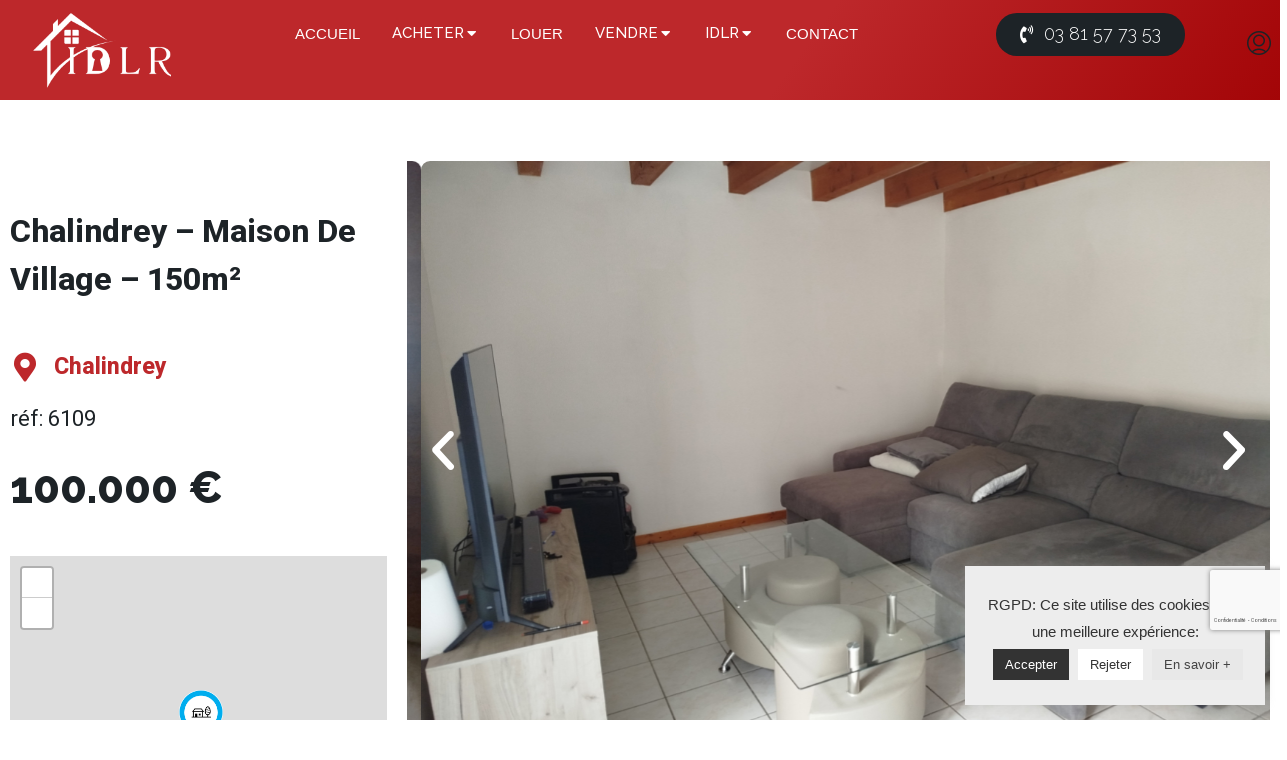

--- FILE ---
content_type: text/html; charset=UTF-8
request_url: https://www.idlr.fr/annonces/chalindrey-maison-de-village-150m%C2%B2/
body_size: 39276
content:
<!doctype html>
<html dir="ltr" lang="fr-FR" prefix="og: https://ogp.me/ns#">
<head>
<meta charset="UTF-8" />
<meta name="viewport" content="width=device-width, initial-scale=1.0" />
<link rel="profile" href="https://gmpg.org/xfn/11" />
<meta name="format-detection" content="telephone=no">
<title>Chalindrey – Maison De Village – 150m² | IDLR</title>
<style>.houzez-library-modal-btn {margin-left: 5px;background: #35AAE1;vertical-align: top;font-size: 0 !important;}.houzez-library-modal-btn:before {content: '';width: 16px;height: 16px;background-image: url('https://www.idlr.fr/wp-content/themes/houzez/img/favicon.png');background-position: center;background-size: contain;background-repeat: no-repeat;}#houzez-library-modal .houzez-elementor-template-library-template-name {text-align: right;flex: 1 0 0%;}</style>
<!-- All in One SEO 4.5.5 - aioseo.com -->
<meta name="robots" content="max-snippet:-1, max-image-preview:large, max-video-preview:-1" />
<link rel="canonical" href="https://www.idlr.fr/annonces/chalindrey-maison-de-village-150m%c2%b2/" />
<meta name="generator" content="All in One SEO (AIOSEO) 4.5.5" />
<meta property="og:locale" content="fr_FR" />
<meta property="og:site_name" content="IDLR |" />
<meta property="og:type" content="article" />
<meta property="og:title" content="Chalindrey – Maison De Village – 150m² | IDLR" />
<meta property="og:url" content="https://www.idlr.fr/annonces/chalindrey-maison-de-village-150m%c2%b2/" />
<meta property="og:image" content="https://www.idlr.fr/wp-content/uploads/2025/12/55a204ba.jpg" />
<meta property="og:image:secure_url" content="https://www.idlr.fr/wp-content/uploads/2025/12/55a204ba.jpg" />
<meta property="og:image:width" content="2048" />
<meta property="og:image:height" content="1536" />
<meta property="article:published_time" content="2025-07-24T22:00:00+00:00" />
<meta property="article:modified_time" content="2025-12-08T00:56:29+00:00" />
<meta name="twitter:card" content="summary_large_image" />
<meta name="twitter:title" content="Chalindrey – Maison De Village – 150m² | IDLR" />
<meta name="twitter:image" content="https://www.idlr.fr/wp-content/uploads/2025/12/55a204ba.jpg" />
<script type="application/ld+json" class="aioseo-schema">
{"@context":"https:\/\/schema.org","@graph":[{"@type":"BreadcrumbList","@id":"https:\/\/www.idlr.fr\/annonces\/chalindrey-maison-de-village-150m%c2%b2\/#breadcrumblist","itemListElement":[{"@type":"ListItem","@id":"https:\/\/www.idlr.fr\/#listItem","position":1,"name":"Domicile","item":"https:\/\/www.idlr.fr\/","nextItem":"https:\/\/www.idlr.fr\/annonces\/chalindrey-maison-de-village-150m%c2%b2\/#listItem"},{"@type":"ListItem","@id":"https:\/\/www.idlr.fr\/annonces\/chalindrey-maison-de-village-150m%c2%b2\/#listItem","position":2,"name":"Chalindrey - Maison De Village - 150m\u00b2","previousItem":"https:\/\/www.idlr.fr\/#listItem"}]},{"@type":"Organization","@id":"https:\/\/www.idlr.fr\/#organization","name":"STG IMMOBILIER","url":"https:\/\/www.idlr.fr\/"},{"@type":"Person","@id":"https:\/\/www.idlr.fr\/author\/nadege-dongois\/#author","url":"https:\/\/www.idlr.fr\/author\/nadege-dongois\/","name":"Nad\u00e8ge DONGOIS","image":{"@type":"ImageObject","@id":"https:\/\/www.idlr.fr\/annonces\/chalindrey-maison-de-village-150m%c2%b2\/#authorImage","url":"https:\/\/www.la-solution-immo.com\/dl-medias\/elementor\/forms\/6929bd13de688.png","width":96,"height":96,"caption":"Nad\u00e8ge DONGOIS"}},{"@type":"WebPage","@id":"https:\/\/www.idlr.fr\/annonces\/chalindrey-maison-de-village-150m%c2%b2\/#webpage","url":"https:\/\/www.idlr.fr\/annonces\/chalindrey-maison-de-village-150m%c2%b2\/","name":"Chalindrey \u2013 Maison De Village \u2013 150m\u00b2 | IDLR","inLanguage":"fr-FR","isPartOf":{"@id":"https:\/\/www.idlr.fr\/#website"},"breadcrumb":{"@id":"https:\/\/www.idlr.fr\/annonces\/chalindrey-maison-de-village-150m%c2%b2\/#breadcrumblist"},"author":{"@id":"https:\/\/www.idlr.fr\/author\/nadege-dongois\/#author"},"creator":{"@id":"https:\/\/www.idlr.fr\/author\/nadege-dongois\/#author"},"image":{"@type":"ImageObject","url":"https:\/\/www.idlr.fr\/wp-content\/uploads\/2025\/12\/55a204ba.jpg","@id":"https:\/\/www.idlr.fr\/annonces\/chalindrey-maison-de-village-150m%c2%b2\/#mainImage","width":2048,"height":1536},"primaryImageOfPage":{"@id":"https:\/\/www.idlr.fr\/annonces\/chalindrey-maison-de-village-150m%c2%b2\/#mainImage"},"datePublished":"2025-07-25T00:00:00+02:00","dateModified":"2025-12-08T01:56:29+01:00"},{"@type":"WebSite","@id":"https:\/\/www.idlr.fr\/#website","url":"https:\/\/www.idlr.fr\/","name":"STG IMMOBILIER","inLanguage":"fr-FR","publisher":{"@id":"https:\/\/www.idlr.fr\/#organization"}}]}
</script>
<!-- All in One SEO -->
<style>
.wpaicg_toc h2{
margin-bottom: 20px;
}
.wpaicg_toc{
list-style: none;
margin: 0 0 30px 0!important;
padding: 0!important;
}
.wpaicg_toc li{}
.wpaicg_toc li ul{
list-style: decimal;
}
.wpaicg_toc a{}
.wpaicg_chat_widget{
position: fixed;
}
.wpaicg_widget_left{
bottom: 15px;
left: 15px;
}
.wpaicg_widget_right{
bottom: 15px;
right: 15px;
}
.wpaicg_widget_right .wpaicg_chat_widget_content{
right: 0;
}
.wpaicg_widget_left .wpaicg_chat_widget_content{
left: 0;
}
.wpaicg_chat_widget_content .wpaicg-chatbox{
height: 100%;
background-color: #222222;
border-radius: 5px;
}
.wpaicg_widget_open .wpaicg_chat_widget_content{
height: 400px;
}
.wpaicg_chat_widget_content{
position: absolute;
bottom: calc(100% + 15px);
width: 350px;
overflow: hidden;
}
.wpaicg_widget_open .wpaicg_chat_widget_content{
overflow: unset;
}
.wpaicg_widget_open .wpaicg_chat_widget_content .wpaicg-chatbox{
top: 0;
}
.wpaicg_chat_widget_content .wpaicg-chatbox{
position: absolute;
top: 100%;
left: 0;
width: 350px;
height: 400px;
transition: top 300ms cubic-bezier(0.17, 0.04, 0.03, 0.94);
}
.wpaicg_chat_widget_content .wpaicg-chatbox-content{
}
.wpaicg_chat_widget_content .wpaicg-chatbox-content ul{
box-sizing: border-box;
background: #222222;
}
.wpaicg_chat_widget_content .wpaicg-chatbox-content ul li{
color: #90EE90;
font-size: 13px;
}
.wpaicg_chat_widget_content .wpaicg-bot-thinking{
color: #90EE90;
}
.wpaicg_chat_widget_content .wpaicg-chatbox-type{
border-top: 0;
background: rgb(0 0 0 / 19%);
}
.wpaicg_chat_widget_content .wpaicg-chat-message{
color: #90EE90;
}
.wpaicg_chat_widget_content input.wpaicg-chatbox-typing{
background-color: #fff;
border-color: #ccc;
}
.wpaicg_chat_widget_content .wpaicg-chatbox-send{
color: #fff;
}
.wpaicg-chatbox-footer{
height: 18px;
font-size: 11px;
padding: 0 5px;
color: #fff;
background: rgb(0 0 0 / 19%);
margin-top:2px;
margin-bottom: 2px;
}
.wpaicg_chat_widget_content input.wpaicg-chatbox-typing:focus{
outline: none;
}
.wpaicg_chat_widget .wpaicg_toggle{
cursor: pointer;
}
.wpaicg_chat_widget .wpaicg_toggle img{
width: 75px;
height: 75px;
}
.wpaicg-chat-shortcode-type,.wpaicg-chatbox-type{
position: relative;
}
.wpaicg-mic-icon{
display: flex;
cursor: pointer;
position: absolute;
right: 47px;
}
.wpaicg-mic-icon svg{
width: 16px;
height: 16px;
fill: currentColor;
}
.wpaicg-chat-message code{
padding: 3px 5px 2px;
background: rgb(0 0 0 / 20%);
font-size: 13px;
font-family: Consolas,Monaco,monospace;
direction: ltr;
unicode-bidi: embed;
display: block;
margin: 5px 0px;
border-radius: 4px;
white-space: pre-wrap;
}
input.wpaicg-chat-shortcode-typing,input.wpaicg-chatbox-typing{
height: 30px;
}
.wpaicg_chat_widget_content .wpaicg-chatbox-content,.wpaicg-chat-shortcode-content{
overflow: hidden;
}
</style>
<script>
var wpaicg_ajax_url = 'https://www.idlr.fr/wp-admin/admin-ajax.php';
var wpaicgUserLoggedIn = false;
</script>
<link href="https://www.idlr.fr/wp-content/plugins/gpt3-ai-content-generator/public/css/wpaicg-rtl.css" type="text/css" rel="stylesheet" />
<link rel='dns-prefetch' href='//www.googletagmanager.com' />
<link rel='dns-prefetch' href='//unpkg.com' />
<link rel='dns-prefetch' href='//maxcdn.bootstrapcdn.com' />
<link rel='dns-prefetch' href='//fonts.googleapis.com' />
<link rel='preconnect' href='https://fonts.gstatic.com' crossorigin />
<link rel="alternate" type="application/rss+xml" title="IDLR &raquo; Flux" href="https://www.idlr.fr/feed/" />
<link rel="alternate" type="application/rss+xml" title="IDLR &raquo; Flux des commentaires" href="https://www.idlr.fr/comments/feed/" />
<link rel="alternate" type="application/rss+xml" title="IDLR &raquo; Chalindrey &#8211; Maison De Village &#8211; 150m² Flux des commentaires" href="https://www.idlr.fr/annonces/chalindrey-maison-de-village-150m%c2%b2/feed/" />
<link rel="alternate" title="oEmbed (JSON)" type="application/json+oembed" href="https://www.idlr.fr/wp-json/oembed/1.0/embed?url=https%3A%2F%2Fwww.idlr.fr%2Fannonces%2Fchalindrey-maison-de-village-150m%25c2%25b2%2F" />
<link rel="alternate" title="oEmbed (XML)" type="text/xml+oembed" href="https://www.idlr.fr/wp-json/oembed/1.0/embed?url=https%3A%2F%2Fwww.idlr.fr%2Fannonces%2Fchalindrey-maison-de-village-150m%25c2%25b2%2F&#038;format=xml" />
<meta property="og:title" content="Chalindrey &#8211; Maison De Village &#8211; 150m²"/><meta property="og:description" content="  GRANDCHAMP 52600, 10 mn de Chalindrey, 20 mn de Langres maison spacieuse, lumineuse de 140 m2 habitable et SANS TRAVAUX .. Assainissement conforme, toiture " /><meta property="og:type" content="article"/><meta property="og:url" content="https://www.idlr.fr/annonces/chalindrey-maison-de-village-150m%c2%b2/"/><meta property="og:site_name" content="IDLR"/><meta property="og:image" content="https://www.idlr.fr/wp-content/uploads/2025/12/55a204ba.jpg"/><style id='wp-img-auto-sizes-contain-inline-css' type='text/css'>
img:is([sizes=auto i],[sizes^="auto," i]){contain-intrinsic-size:3000px 1500px}
/*# sourceURL=wp-img-auto-sizes-contain-inline-css */
</style>
<link rel='stylesheet' id='font-awesome-css' href='//maxcdn.bootstrapcdn.com/font-awesome/4.3.0/css/font-awesome.min.css?ver=6.9' type='text/css' media='all' />
<link rel='stylesheet' id='cyberpretStyles-css' href='https://www.idlr.fr/wp-content/plugins/cyberpret-calculettes/css/cyberpretStyles.css?ver=6.9' type='text/css' media='all' />
<style id='wp-emoji-styles-inline-css' type='text/css'>
img.wp-smiley, img.emoji {
display: inline !important;
border: none !important;
box-shadow: none !important;
height: 1em !important;
width: 1em !important;
margin: 0 0.07em !important;
vertical-align: -0.1em !important;
background: none !important;
padding: 0 !important;
}
/*# sourceURL=wp-emoji-styles-inline-css */
</style>
<link rel='stylesheet' id='wp-block-library-css' href='https://www.idlr.fr/wp-includes/css/dist/block-library/style.min.css?ver=6.9' type='text/css' media='all' />
<style id='wp-block-heading-inline-css' type='text/css'>
h1:where(.wp-block-heading).has-background,h2:where(.wp-block-heading).has-background,h3:where(.wp-block-heading).has-background,h4:where(.wp-block-heading).has-background,h5:where(.wp-block-heading).has-background,h6:where(.wp-block-heading).has-background{padding:1.25em 2.375em}h1.has-text-align-left[style*=writing-mode]:where([style*=vertical-lr]),h1.has-text-align-right[style*=writing-mode]:where([style*=vertical-rl]),h2.has-text-align-left[style*=writing-mode]:where([style*=vertical-lr]),h2.has-text-align-right[style*=writing-mode]:where([style*=vertical-rl]),h3.has-text-align-left[style*=writing-mode]:where([style*=vertical-lr]),h3.has-text-align-right[style*=writing-mode]:where([style*=vertical-rl]),h4.has-text-align-left[style*=writing-mode]:where([style*=vertical-lr]),h4.has-text-align-right[style*=writing-mode]:where([style*=vertical-rl]),h5.has-text-align-left[style*=writing-mode]:where([style*=vertical-lr]),h5.has-text-align-right[style*=writing-mode]:where([style*=vertical-rl]),h6.has-text-align-left[style*=writing-mode]:where([style*=vertical-lr]),h6.has-text-align-right[style*=writing-mode]:where([style*=vertical-rl]){rotate:180deg}
/*# sourceURL=https://www.idlr.fr/wp-includes/blocks/heading/style.min.css */
</style>
<style id='wp-block-paragraph-inline-css' type='text/css'>
.is-small-text{font-size:.875em}.is-regular-text{font-size:1em}.is-large-text{font-size:2.25em}.is-larger-text{font-size:3em}.has-drop-cap:not(:focus):first-letter{float:left;font-size:8.4em;font-style:normal;font-weight:100;line-height:.68;margin:.05em .1em 0 0;text-transform:uppercase}body.rtl .has-drop-cap:not(:focus):first-letter{float:none;margin-left:.1em}p.has-drop-cap.has-background{overflow:hidden}:root :where(p.has-background){padding:1.25em 2.375em}:where(p.has-text-color:not(.has-link-color)) a{color:inherit}p.has-text-align-left[style*="writing-mode:vertical-lr"],p.has-text-align-right[style*="writing-mode:vertical-rl"]{rotate:180deg}
/*# sourceURL=https://www.idlr.fr/wp-includes/blocks/paragraph/style.min.css */
</style>
<style id='global-styles-inline-css' type='text/css'>
:root{--wp--preset--aspect-ratio--square: 1;--wp--preset--aspect-ratio--4-3: 4/3;--wp--preset--aspect-ratio--3-4: 3/4;--wp--preset--aspect-ratio--3-2: 3/2;--wp--preset--aspect-ratio--2-3: 2/3;--wp--preset--aspect-ratio--16-9: 16/9;--wp--preset--aspect-ratio--9-16: 9/16;--wp--preset--color--black: #000000;--wp--preset--color--cyan-bluish-gray: #abb8c3;--wp--preset--color--white: #ffffff;--wp--preset--color--pale-pink: #f78da7;--wp--preset--color--vivid-red: #cf2e2e;--wp--preset--color--luminous-vivid-orange: #ff6900;--wp--preset--color--luminous-vivid-amber: #fcb900;--wp--preset--color--light-green-cyan: #7bdcb5;--wp--preset--color--vivid-green-cyan: #00d084;--wp--preset--color--pale-cyan-blue: #8ed1fc;--wp--preset--color--vivid-cyan-blue: #0693e3;--wp--preset--color--vivid-purple: #9b51e0;--wp--preset--gradient--vivid-cyan-blue-to-vivid-purple: linear-gradient(135deg,rgb(6,147,227) 0%,rgb(155,81,224) 100%);--wp--preset--gradient--light-green-cyan-to-vivid-green-cyan: linear-gradient(135deg,rgb(122,220,180) 0%,rgb(0,208,130) 100%);--wp--preset--gradient--luminous-vivid-amber-to-luminous-vivid-orange: linear-gradient(135deg,rgb(252,185,0) 0%,rgb(255,105,0) 100%);--wp--preset--gradient--luminous-vivid-orange-to-vivid-red: linear-gradient(135deg,rgb(255,105,0) 0%,rgb(207,46,46) 100%);--wp--preset--gradient--very-light-gray-to-cyan-bluish-gray: linear-gradient(135deg,rgb(238,238,238) 0%,rgb(169,184,195) 100%);--wp--preset--gradient--cool-to-warm-spectrum: linear-gradient(135deg,rgb(74,234,220) 0%,rgb(151,120,209) 20%,rgb(207,42,186) 40%,rgb(238,44,130) 60%,rgb(251,105,98) 80%,rgb(254,248,76) 100%);--wp--preset--gradient--blush-light-purple: linear-gradient(135deg,rgb(255,206,236) 0%,rgb(152,150,240) 100%);--wp--preset--gradient--blush-bordeaux: linear-gradient(135deg,rgb(254,205,165) 0%,rgb(254,45,45) 50%,rgb(107,0,62) 100%);--wp--preset--gradient--luminous-dusk: linear-gradient(135deg,rgb(255,203,112) 0%,rgb(199,81,192) 50%,rgb(65,88,208) 100%);--wp--preset--gradient--pale-ocean: linear-gradient(135deg,rgb(255,245,203) 0%,rgb(182,227,212) 50%,rgb(51,167,181) 100%);--wp--preset--gradient--electric-grass: linear-gradient(135deg,rgb(202,248,128) 0%,rgb(113,206,126) 100%);--wp--preset--gradient--midnight: linear-gradient(135deg,rgb(2,3,129) 0%,rgb(40,116,252) 100%);--wp--preset--font-size--small: 13px;--wp--preset--font-size--medium: 20px;--wp--preset--font-size--large: 36px;--wp--preset--font-size--x-large: 42px;--wp--preset--spacing--20: 0.44rem;--wp--preset--spacing--30: 0.67rem;--wp--preset--spacing--40: 1rem;--wp--preset--spacing--50: 1.5rem;--wp--preset--spacing--60: 2.25rem;--wp--preset--spacing--70: 3.38rem;--wp--preset--spacing--80: 5.06rem;--wp--preset--shadow--natural: 6px 6px 9px rgba(0, 0, 0, 0.2);--wp--preset--shadow--deep: 12px 12px 50px rgba(0, 0, 0, 0.4);--wp--preset--shadow--sharp: 6px 6px 0px rgba(0, 0, 0, 0.2);--wp--preset--shadow--outlined: 6px 6px 0px -3px rgb(255, 255, 255), 6px 6px rgb(0, 0, 0);--wp--preset--shadow--crisp: 6px 6px 0px rgb(0, 0, 0);}:where(.is-layout-flex){gap: 0.5em;}:where(.is-layout-grid){gap: 0.5em;}body .is-layout-flex{display: flex;}.is-layout-flex{flex-wrap: wrap;align-items: center;}.is-layout-flex > :is(*, div){margin: 0;}body .is-layout-grid{display: grid;}.is-layout-grid > :is(*, div){margin: 0;}:where(.wp-block-columns.is-layout-flex){gap: 2em;}:where(.wp-block-columns.is-layout-grid){gap: 2em;}:where(.wp-block-post-template.is-layout-flex){gap: 1.25em;}:where(.wp-block-post-template.is-layout-grid){gap: 1.25em;}.has-black-color{color: var(--wp--preset--color--black) !important;}.has-cyan-bluish-gray-color{color: var(--wp--preset--color--cyan-bluish-gray) !important;}.has-white-color{color: var(--wp--preset--color--white) !important;}.has-pale-pink-color{color: var(--wp--preset--color--pale-pink) !important;}.has-vivid-red-color{color: var(--wp--preset--color--vivid-red) !important;}.has-luminous-vivid-orange-color{color: var(--wp--preset--color--luminous-vivid-orange) !important;}.has-luminous-vivid-amber-color{color: var(--wp--preset--color--luminous-vivid-amber) !important;}.has-light-green-cyan-color{color: var(--wp--preset--color--light-green-cyan) !important;}.has-vivid-green-cyan-color{color: var(--wp--preset--color--vivid-green-cyan) !important;}.has-pale-cyan-blue-color{color: var(--wp--preset--color--pale-cyan-blue) !important;}.has-vivid-cyan-blue-color{color: var(--wp--preset--color--vivid-cyan-blue) !important;}.has-vivid-purple-color{color: var(--wp--preset--color--vivid-purple) !important;}.has-black-background-color{background-color: var(--wp--preset--color--black) !important;}.has-cyan-bluish-gray-background-color{background-color: var(--wp--preset--color--cyan-bluish-gray) !important;}.has-white-background-color{background-color: var(--wp--preset--color--white) !important;}.has-pale-pink-background-color{background-color: var(--wp--preset--color--pale-pink) !important;}.has-vivid-red-background-color{background-color: var(--wp--preset--color--vivid-red) !important;}.has-luminous-vivid-orange-background-color{background-color: var(--wp--preset--color--luminous-vivid-orange) !important;}.has-luminous-vivid-amber-background-color{background-color: var(--wp--preset--color--luminous-vivid-amber) !important;}.has-light-green-cyan-background-color{background-color: var(--wp--preset--color--light-green-cyan) !important;}.has-vivid-green-cyan-background-color{background-color: var(--wp--preset--color--vivid-green-cyan) !important;}.has-pale-cyan-blue-background-color{background-color: var(--wp--preset--color--pale-cyan-blue) !important;}.has-vivid-cyan-blue-background-color{background-color: var(--wp--preset--color--vivid-cyan-blue) !important;}.has-vivid-purple-background-color{background-color: var(--wp--preset--color--vivid-purple) !important;}.has-black-border-color{border-color: var(--wp--preset--color--black) !important;}.has-cyan-bluish-gray-border-color{border-color: var(--wp--preset--color--cyan-bluish-gray) !important;}.has-white-border-color{border-color: var(--wp--preset--color--white) !important;}.has-pale-pink-border-color{border-color: var(--wp--preset--color--pale-pink) !important;}.has-vivid-red-border-color{border-color: var(--wp--preset--color--vivid-red) !important;}.has-luminous-vivid-orange-border-color{border-color: var(--wp--preset--color--luminous-vivid-orange) !important;}.has-luminous-vivid-amber-border-color{border-color: var(--wp--preset--color--luminous-vivid-amber) !important;}.has-light-green-cyan-border-color{border-color: var(--wp--preset--color--light-green-cyan) !important;}.has-vivid-green-cyan-border-color{border-color: var(--wp--preset--color--vivid-green-cyan) !important;}.has-pale-cyan-blue-border-color{border-color: var(--wp--preset--color--pale-cyan-blue) !important;}.has-vivid-cyan-blue-border-color{border-color: var(--wp--preset--color--vivid-cyan-blue) !important;}.has-vivid-purple-border-color{border-color: var(--wp--preset--color--vivid-purple) !important;}.has-vivid-cyan-blue-to-vivid-purple-gradient-background{background: var(--wp--preset--gradient--vivid-cyan-blue-to-vivid-purple) !important;}.has-light-green-cyan-to-vivid-green-cyan-gradient-background{background: var(--wp--preset--gradient--light-green-cyan-to-vivid-green-cyan) !important;}.has-luminous-vivid-amber-to-luminous-vivid-orange-gradient-background{background: var(--wp--preset--gradient--luminous-vivid-amber-to-luminous-vivid-orange) !important;}.has-luminous-vivid-orange-to-vivid-red-gradient-background{background: var(--wp--preset--gradient--luminous-vivid-orange-to-vivid-red) !important;}.has-very-light-gray-to-cyan-bluish-gray-gradient-background{background: var(--wp--preset--gradient--very-light-gray-to-cyan-bluish-gray) !important;}.has-cool-to-warm-spectrum-gradient-background{background: var(--wp--preset--gradient--cool-to-warm-spectrum) !important;}.has-blush-light-purple-gradient-background{background: var(--wp--preset--gradient--blush-light-purple) !important;}.has-blush-bordeaux-gradient-background{background: var(--wp--preset--gradient--blush-bordeaux) !important;}.has-luminous-dusk-gradient-background{background: var(--wp--preset--gradient--luminous-dusk) !important;}.has-pale-ocean-gradient-background{background: var(--wp--preset--gradient--pale-ocean) !important;}.has-electric-grass-gradient-background{background: var(--wp--preset--gradient--electric-grass) !important;}.has-midnight-gradient-background{background: var(--wp--preset--gradient--midnight) !important;}.has-small-font-size{font-size: var(--wp--preset--font-size--small) !important;}.has-medium-font-size{font-size: var(--wp--preset--font-size--medium) !important;}.has-large-font-size{font-size: var(--wp--preset--font-size--large) !important;}.has-x-large-font-size{font-size: var(--wp--preset--font-size--x-large) !important;}
/*# sourceURL=global-styles-inline-css */
</style>
<style id='classic-theme-styles-inline-css' type='text/css'>
/*! This file is auto-generated */
.wp-block-button__link{color:#fff;background-color:#32373c;border-radius:9999px;box-shadow:none;text-decoration:none;padding:calc(.667em + 2px) calc(1.333em + 2px);font-size:1.125em}.wp-block-file__button{background:#32373c;color:#fff;text-decoration:none}
/*# sourceURL=/wp-includes/css/classic-themes.min.css */
</style>
<link rel='stylesheet' id='redux-extendify-styles-css' href='https://www.idlr.fr/wp-content/plugins/redux-framework/redux-core/assets/css/extendify-utilities.css?ver=4.4.1' type='text/css' media='all' />
<link rel='stylesheet' id='cookie-law-info-css' href='https://www.idlr.fr/wp-content/plugins/cookie-law-info/public/css/cookie-law-info-public.css?ver=2.0.0' type='text/css' media='all' />
<link rel='stylesheet' id='cookie-law-info-gdpr-css' href='https://www.idlr.fr/wp-content/plugins/cookie-law-info/public/css/cookie-law-info-gdpr.css?ver=2.0.0' type='text/css' media='all' />
<link rel='stylesheet' id='wp-ai-content-generator-css' href='https://www.idlr.fr/wp-content/plugins/gpt3-ai-content-generator/public/css/wp-ai-content-generator-public.css?ver=1.6.90' type='text/css' media='all' />
<link rel='stylesheet' id='houzez-all-css-css' href='https://www.idlr.fr/wp-content/themes/houzez/css/all-css.css?ver=2.8.3.1' type='text/css' media='all' />
<link rel='stylesheet' id='font-awesome-5-all-css' href='https://www.idlr.fr/wp-content/themes/houzez/css/font-awesome/css/all.min.css?ver=5.14.0' type='text/css' media='all' />
<link rel='stylesheet' id='houzez-style-css' href='https://www.idlr.fr/wp-content/themes/houzez/style.css?ver=2.8.3.1' type='text/css' media='all' />
<style id='houzez-style-inline-css' type='text/css'>
@media (min-width: 1200px) {
.container {
max-width: 1410px;
}
}
.label-color-731 {
background-color: #81d742;
}
.label-color-753 {
background-color: #1e73be;
}
body {
font-family: Roboto;
font-size: 15px;
font-weight: 300;
line-height: 25px;
text-transform: none;
}
.main-nav,
.dropdown-menu,
.login-register,
.btn.btn-create-listing,
.logged-in-nav,
.btn-phone-number {
font-family: Roboto;
font-size: 14px;
font-weight: 500;
text-align: left;
text-transform: none;
}
.btn,
.form-control,
.bootstrap-select .text,
.sort-by-title,
.woocommerce ul.products li.product .button {
font-family: Roboto;
font-size: 15px; 
}
h1, h2, h3, h4, h5, h6, .item-title {
font-family: Roboto;
font-weight: 500;
text-transform: inherit;
}
.post-content-wrap h1, .post-content-wrap h2, .post-content-wrap h3, .post-content-wrap h4, .post-content-wrap h5, .post-content-wrap h6 {
font-weight: 500;
text-transform: inherit;
text-align: inherit; 
}
.top-bar-wrap {
font-family: Roboto;
font-size: 15px;
font-weight: 300;
line-height: 25px;
text-align: left;
text-transform: none;   
}
.footer-wrap {
font-family: Roboto;
font-size: 14px;
font-weight: 300;
line-height: 25px;
text-align: left;
text-transform: none;
}
.header-v1 .header-inner-wrap,
.header-v1 .navbar-logged-in-wrap {
line-height: 60px;
height: 60px; 
}
.header-v2 .header-top .navbar {
height: 110px; 
}
.header-v2 .header-bottom .header-inner-wrap,
.header-v2 .header-bottom .navbar-logged-in-wrap {
line-height: 54px;
height: 54px; 
}
.header-v3 .header-top .header-inner-wrap,
.header-v3 .header-top .header-contact-wrap {
height: 80px;
line-height: 80px; 
}
.header-v3 .header-bottom .header-inner-wrap,
.header-v3 .header-bottom .navbar-logged-in-wrap {
line-height: 54px;
height: 54px; 
}
.header-v4 .header-inner-wrap,
.header-v4 .navbar-logged-in-wrap {
line-height: 90px;
height: 90px; 
}
.header-v5 .header-top .header-inner-wrap,
.header-v5 .header-top .navbar-logged-in-wrap {
line-height: 110px;
height: 110px; 
}
.header-v5 .header-bottom .header-inner-wrap {
line-height: 54px;
height: 54px; 
}
.header-v6 .header-inner-wrap,
.header-v6 .navbar-logged-in-wrap {
height: 60px;
line-height: 60px; 
}
@media (min-width: 1200px) {
.header-v5 .header-top .container {
max-width: 1170px;
}
}
body,
.main-wrap,
.fw-property-documents-wrap h3 span, 
.fw-property-details-wrap h3 span {
background-color: #ffffff; 
}
.houzez-main-wrap-v2, .main-wrap.agent-detail-page-v2 {
background-color: #ffffff;
}
body,
.form-control,
.bootstrap-select .text,
.item-title a,
.listing-tabs .nav-tabs .nav-link,
.item-wrap-v2 .item-amenities li span,
.item-wrap-v2 .item-amenities li:before,
.item-parallax-wrap .item-price-wrap,
.list-view .item-body .item-price-wrap,
.property-slider-item .item-price-wrap,
.page-title-wrap .item-price-wrap,
.agent-information .agent-phone span a,
.property-overview-wrap ul li strong,
.mobile-property-title .item-price-wrap .item-price,
.fw-property-features-left li a,
.lightbox-content-wrap .item-price-wrap,
.blog-post-item-v1 .blog-post-title h3 a,
.blog-post-content-widget h4 a,
.property-item-widget .right-property-item-widget-wrap .item-price-wrap,
.login-register-form .modal-header .login-register-tabs .nav-link.active,
.agent-list-wrap .agent-list-content h2 a,
.agent-list-wrap .agent-list-contact li a,
.agent-contacts-wrap li a,
.menu-edit-property li a,
.statistic-referrals-list li a,
.chart-nav .nav-pills .nav-link,
.dashboard-table-properties td .property-payment-status,
.dashboard-mobile-edit-menu-wrap .bootstrap-select > .dropdown-toggle.bs-placeholder,
.payment-method-block .radio-tab .control-text,
.post-title-wrap h2 a,
.lead-nav-tab.nav-pills .nav-link,
.deals-nav-tab.nav-pills .nav-link,
.btn-light-grey-outlined:hover,
button:not(.bs-placeholder) .filter-option-inner-inner,
.fw-property-floor-plans-wrap .floor-plans-tabs a,
.products > .product > .item-body > a,
.woocommerce ul.products li.product .price,
.woocommerce div.product p.price, 
.woocommerce div.product span.price,
.woocommerce #reviews #comments ol.commentlist li .meta,
.woocommerce-MyAccount-navigation ul li a,
.activitiy-item-close-button a,
.property-section-wrap li a {
color: #222222; 
}
a,
a:hover,
a:active,
a:focus,
.primary-text,
.btn-clear,
.btn-apply,
.btn-primary-outlined,
.btn-primary-outlined:before,
.item-title a:hover,
.sort-by .bootstrap-select .bs-placeholder,
.sort-by .bootstrap-select > .btn,
.sort-by .bootstrap-select > .btn:active,
.page-link,
.page-link:hover,
.accordion-title:before,
.blog-post-content-widget h4 a:hover,
.agent-list-wrap .agent-list-content h2 a:hover,
.agent-list-wrap .agent-list-contact li a:hover,
.agent-contacts-wrap li a:hover,
.agent-nav-wrap .nav-pills .nav-link,
.dashboard-side-menu-wrap .side-menu-dropdown a.active,
.menu-edit-property li a.active,
.menu-edit-property li a:hover,
.dashboard-statistic-block h3 .fa,
.statistic-referrals-list li a:hover,
.chart-nav .nav-pills .nav-link.active,
.board-message-icon-wrap.active,
.post-title-wrap h2 a:hover,
.listing-switch-view .switch-btn.active,
.item-wrap-v6 .item-price-wrap,
.listing-v6 .list-view .item-body .item-price-wrap,
.woocommerce nav.woocommerce-pagination ul li a, 
.woocommerce nav.woocommerce-pagination ul li span,
.woocommerce-MyAccount-navigation ul li a:hover,
.property-schedule-tour-form-wrap .control input:checked ~ .control__indicator,
.property-schedule-tour-form-wrap .control:hover,
.property-walkscore-wrap-v2 .score-details .houzez-icon,
.login-register .btn-icon-login-register + .dropdown-menu a,
.activitiy-item-close-button a:hover,
.property-section-wrap li a:hover,
.agent-detail-page-v2 .agent-nav-wrap .nav-link.active {
color: #bd282b; 
}
.agent-list-position a {
color: #bd282b; 
}
.control input:checked ~ .control__indicator,
.top-banner-wrap .nav-pills .nav-link,
.btn-primary-outlined:hover,
.page-item.active .page-link,
.slick-prev:hover,
.slick-prev:focus,
.slick-next:hover,
.slick-next:focus,
.mobile-property-tools .nav-pills .nav-link.active,
.login-register-form .modal-header,
.agent-nav-wrap .nav-pills .nav-link.active,
.board-message-icon-wrap .notification-circle,
.primary-label,
.fc-event, .fc-event-dot,
.compare-table .table-hover > tbody > tr:hover,
.post-tag,
.datepicker table tr td.active.active,
.datepicker table tr td.active.disabled,
.datepicker table tr td.active.disabled.active,
.datepicker table tr td.active.disabled.disabled,
.datepicker table tr td.active.disabled:active,
.datepicker table tr td.active.disabled:hover,
.datepicker table tr td.active.disabled:hover.active,
.datepicker table tr td.active.disabled:hover.disabled,
.datepicker table tr td.active.disabled:hover:active,
.datepicker table tr td.active.disabled:hover:hover,
.datepicker table tr td.active.disabled:hover[disabled],
.datepicker table tr td.active.disabled[disabled],
.datepicker table tr td.active:active,
.datepicker table tr td.active:hover,
.datepicker table tr td.active:hover.active,
.datepicker table tr td.active:hover.disabled,
.datepicker table tr td.active:hover:active,
.datepicker table tr td.active:hover:hover,
.datepicker table tr td.active:hover[disabled],
.datepicker table tr td.active[disabled],
.ui-slider-horizontal .ui-slider-range,
.btn-bubble {
background-color: #bd282b; 
}
.control input:checked ~ .control__indicator,
.btn-primary-outlined,
.page-item.active .page-link,
.mobile-property-tools .nav-pills .nav-link.active,
.agent-nav-wrap .nav-pills .nav-link,
.agent-nav-wrap .nav-pills .nav-link.active,
.chart-nav .nav-pills .nav-link.active,
.dashaboard-snake-nav .step-block.active,
.fc-event,
.fc-event-dot,
.property-schedule-tour-form-wrap .control input:checked ~ .control__indicator,
.agent-detail-page-v2 .agent-nav-wrap .nav-link.active {
border-color: #bd282b; 
}
.slick-arrow:hover {
background-color: rgba(0, 174, 255, 0.65); 
}
.slick-arrow {
background-color: #bd282b; 
}
.property-banner .nav-pills .nav-link.active {
background-color: rgba(0, 174, 255, 0.65) !important; 
}
.property-navigation-wrap a.active {
color: #bd282b;
-webkit-box-shadow: inset 0 -3px #bd282b;
box-shadow: inset 0 -3px #bd282b; 
}
.btn-primary,
.fc-button-primary,
.woocommerce nav.woocommerce-pagination ul li a:focus, 
.woocommerce nav.woocommerce-pagination ul li a:hover, 
.woocommerce nav.woocommerce-pagination ul li span.current {
color: #fff;
background-color: #bd282b;
border-color: #bd282b; 
}
.btn-primary:focus, .btn-primary:focus:active,
.fc-button-primary:focus,
.fc-button-primary:focus:active {
color: #fff;
background-color: #bd282b;
border-color: #bd282b; 
}
.btn-primary:hover,
.fc-button-primary:hover {
color: #fff;
background-color: #33beff;
border-color: #33beff; 
}
.btn-primary:active, 
.btn-primary:not(:disabled):not(:disabled):active,
.fc-button-primary:active,
.fc-button-primary:not(:disabled):not(:disabled):active {
color: #fff;
background-color: #33beff;
border-color: #33beff; 
}
.btn-secondary,
.woocommerce span.onsale,
.woocommerce ul.products li.product .button,
.woocommerce #respond input#submit.alt, 
.woocommerce a.button.alt, 
.woocommerce button.button.alt, 
.woocommerce input.button.alt,
.woocommerce #review_form #respond .form-submit input,
.woocommerce #respond input#submit, 
.woocommerce a.button, 
.woocommerce button.button, 
.woocommerce input.button {
color: #fff;
background-color: #1d2327;
border-color: #1d2327; 
}
.woocommerce ul.products li.product .button:focus,
.woocommerce ul.products li.product .button:active,
.woocommerce #respond input#submit.alt:focus, 
.woocommerce a.button.alt:focus, 
.woocommerce button.button.alt:focus, 
.woocommerce input.button.alt:focus,
.woocommerce #respond input#submit.alt:active, 
.woocommerce a.button.alt:active, 
.woocommerce button.button.alt:active, 
.woocommerce input.button.alt:active,
.woocommerce #review_form #respond .form-submit input:focus,
.woocommerce #review_form #respond .form-submit input:active,
.woocommerce #respond input#submit:active, 
.woocommerce a.button:active, 
.woocommerce button.button:active, 
.woocommerce input.button:active,
.woocommerce #respond input#submit:focus, 
.woocommerce a.button:focus, 
.woocommerce button.button:focus, 
.woocommerce input.button:focus {
color: #fff;
background-color: #1d2327;
border-color: #1d2327; 
}
.btn-secondary:hover,
.woocommerce ul.products li.product .button:hover,
.woocommerce #respond input#submit.alt:hover, 
.woocommerce a.button.alt:hover, 
.woocommerce button.button.alt:hover, 
.woocommerce input.button.alt:hover,
.woocommerce #review_form #respond .form-submit input:hover,
.woocommerce #respond input#submit:hover, 
.woocommerce a.button:hover, 
.woocommerce button.button:hover, 
.woocommerce input.button:hover {
color: #fff;
background-color: #34ce57;
border-color: #34ce57; 
}
.btn-secondary:active, 
.btn-secondary:not(:disabled):not(:disabled):active {
color: #fff;
background-color: #34ce57;
border-color: #34ce57; 
}
.btn-primary-outlined {
color: #bd282b;
background-color: transparent;
border-color: #bd282b; 
}
.btn-primary-outlined:focus, .btn-primary-outlined:focus:active {
color: #bd282b;
background-color: transparent;
border-color: #bd282b; 
}
.btn-primary-outlined:hover {
color: #fff;
background-color: #33beff;
border-color: #33beff; 
}
.btn-primary-outlined:active, .btn-primary-outlined:not(:disabled):not(:disabled):active {
color: #bd282b;
background-color: rgba(26, 26, 26, 0);
border-color: #33beff; 
}
.btn-secondary-outlined {
color: #1d2327;
background-color: transparent;
border-color: #1d2327; 
}
.btn-secondary-outlined:focus, .btn-secondary-outlined:focus:active {
color: #1d2327;
background-color: transparent;
border-color: #1d2327; 
}
.btn-secondary-outlined:hover {
color: #fff;
background-color: #34ce57;
border-color: #34ce57; 
}
.btn-secondary-outlined:active, .btn-secondary-outlined:not(:disabled):not(:disabled):active {
color: #1d2327;
background-color: rgba(26, 26, 26, 0);
border-color: #34ce57; 
}
.btn-call {
color: #1d2327;
background-color: transparent;
border-color: #1d2327; 
}
.btn-call:focus, .btn-call:focus:active {
color: #1d2327;
background-color: transparent;
border-color: #1d2327; 
}
.btn-call:hover {
color: #1d2327;
background-color: rgba(26, 26, 26, 0);
border-color: #34ce57; 
}
.btn-call:active, .btn-call:not(:disabled):not(:disabled):active {
color: #1d2327;
background-color: rgba(26, 26, 26, 0);
border-color: #34ce57; 
}
.icon-delete .btn-loader:after{
border-color: #bd282b transparent #bd282b transparent
}
.header-v1 {
background-color: #004274;
border-bottom: 1px solid #004274; 
}
.header-v1 a.nav-link {
color: #FFFFFF; 
}
.header-v1 a.nav-link:hover,
.header-v1 a.nav-link:active {
color: #00aeff;
background-color: rgba(0, 174, 255, 0.1); 
}
.header-desktop .main-nav .nav-link {
letter-spacing: 0px;
}
.header-v2 .header-top,
.header-v5 .header-top,
.header-v2 .header-contact-wrap {
background-color: #ffffff; 
}
.header-v2 .header-bottom, 
.header-v5 .header-bottom {
background-color: #004274;
}
.header-v2 .header-contact-wrap .header-contact-right, .header-v2 .header-contact-wrap .header-contact-right a, .header-contact-right a:hover, header-contact-right a:active {
color: #004274; 
}
.header-v2 .header-contact-left {
color: #004274; 
}
.header-v2 .header-bottom,
.header-v2 .navbar-nav > li,
.header-v2 .navbar-nav > li:first-of-type,
.header-v5 .header-bottom,
.header-v5 .navbar-nav > li,
.header-v5 .navbar-nav > li:first-of-type {
border-color: rgba(0, 174, 255, 0.2);
}
.header-v2 a.nav-link,
.header-v5 a.nav-link {
color: #ffffff; 
}
.header-v2 a.nav-link:hover,
.header-v2 a.nav-link:active,
.header-v5 a.nav-link:hover,
.header-v5 a.nav-link:active {
color: #00aeff;
background-color: rgba(0, 174, 255, 0.1); 
}
.header-v2 .header-contact-right a:hover, 
.header-v2 .header-contact-right a:active,
.header-v3 .header-contact-right a:hover, 
.header-v3 .header-contact-right a:active {
background-color: transparent;
}
.header-v2 .header-social-icons a,
.header-v5 .header-social-icons a {
color: #004274; 
}
.header-v3 .header-top {
background-color: #004274; 
}
.header-v3 .header-bottom {
background-color: #004274; 
}
.header-v3 .header-contact,
.header-v3-mobile {
background-color: #00aeff;
color: #ffffff; 
}
.header-v3 .header-bottom,
.header-v3 .login-register,
.header-v3 .navbar-nav > li,
.header-v3 .navbar-nav > li:first-of-type {
border-color: rgba(0, 174, 239, 0.2); 
}
.header-v3 a.nav-link, 
.header-v3 .header-contact-right a:hover, .header-v3 .header-contact-right a:active {
color: #FFFFFF; 
}
.header-v3 a.nav-link:hover,
.header-v3 a.nav-link:active {
color: #00aeff;
background-color: rgba(0, 174, 255, 0.1); 
}
.header-v3 .header-social-icons a {
color: #004274; 
}
.header-v4 {
background-color: #ffffff; 
}
.header-v4 a.nav-link {
color: #004274; 
}
.header-v4 a.nav-link:hover,
.header-v4 a.nav-link:active {
color: #00aeef;
background-color: rgba(0, 174, 255, 0.1); 
}
.header-v6 .header-top {
background-color: #004274; 
}
.header-v6 a.nav-link {
color: #FFFFFF; 
}
.header-v6 a.nav-link:hover,
.header-v6 a.nav-link:active {
color: #00aeff;
background-color: rgba(0, 174, 255, 0.1); 
}
.header-v6 .header-social-icons a {
color: #FFFFFF; 
}
.header-mobile {
background-color: #004274; 
}
.header-mobile .toggle-button-left,
.header-mobile .toggle-button-right {
color: #FFFFFF; 
}
.nav-mobile .logged-in-nav a,
.nav-mobile .main-nav,
.nav-mobile .navi-login-register {
background-color: #ffffff; 
}
.nav-mobile .logged-in-nav a,
.nav-mobile .main-nav .nav-item .nav-item a,
.nav-mobile .main-nav .nav-item a,
.navi-login-register .main-nav .nav-item a {
color: #004274;
border-bottom: 1px solid #dce0e0;
background-color: #ffffff;
}
.nav-mobile .btn-create-listing,
.navi-login-register .btn-create-listing {
color: #fff;
border: 1px solid #bd282b;
background-color: #bd282b; 
}
.nav-mobile .btn-create-listing:hover, .nav-mobile .btn-create-listing:active,
.navi-login-register .btn-create-listing:hover,
.navi-login-register .btn-create-listing:active {
color: #fff;
border: 1px solid #bd282b;
background-color: rgba(0, 174, 255, 0.65); 
}
.header-transparent-wrap .header-v4 {
background-color: transparent;
border-bottom: 1px solid rgba(255, 255, 255, 0.3); 
}
.header-transparent-wrap .header-v4 a {
color: #ffffff; 
}
.header-transparent-wrap .header-v4 a:hover,
.header-transparent-wrap .header-v4 a:active {
color: #00aeef;
background-color: rgba(255, 255, 255, 0.1); 
}
.main-nav .navbar-nav .nav-item .dropdown-menu,
.login-register .login-register-nav li .dropdown-menu {
background-color: rgba(255, 255, 255, 0.95); 
}
.login-register .login-register-nav li .dropdown-menu:before {
border-left-color: rgba(255, 255, 255, 0.95);
border-top-color: rgba(255, 255, 255, 0.95);
}
.main-nav .navbar-nav .nav-item .nav-item a,
.login-register .login-register-nav li .dropdown-menu .nav-item a {
color: #004274;
border-bottom: 1px solid #dce0e0; 
}
.main-nav .navbar-nav .nav-item .nav-item a:hover,
.main-nav .navbar-nav .nav-item .nav-item a:active,
.login-register .login-register-nav li .dropdown-menu .nav-item a:hover {
color: #00aeff; 
}
.main-nav .navbar-nav .nav-item .nav-item a:hover,
.main-nav .navbar-nav .nav-item .nav-item a:active,
.login-register .login-register-nav li .dropdown-menu .nav-item a:hover {
background-color: rgba(0, 174, 255, 0.1);
}
.header-main-wrap .btn-create-listing {
color: #ffffff;
border: 1px solid #00aeff;
background-color: #00aeff; 
}
.header-main-wrap .btn-create-listing:hover,
.header-main-wrap .btn-create-listing:active {
color: rgba(255, 255, 255, 0.99);
border: 1px solid #00aeff;
background-color: rgba(0, 174, 255, 0.65); 
}
.header-transparent-wrap .header-v4 .btn-create-listing {
color: #ffffff;
border: 1px solid #ffffff;
background-color: rgba(255, 255, 255, 0.2); 
}
.header-transparent-wrap .header-v4 .btn-create-listing:hover,
.header-transparent-wrap .header-v4 .btn-create-listing:active {
color: rgba(255,255,255,1);
border: 1px solid #00AEEF;
background-color: rgba(0, 174, 255, 0.65); 
}
.header-transparent-wrap .logged-in-nav a,
.logged-in-nav a {
color: #004274;
border-color: #dce0e0;
background-color: #FFFFFF; 
}
.header-transparent-wrap .logged-in-nav a:hover,
.header-transparent-wrap .logged-in-nav a:active,
.logged-in-nav a:hover,
.logged-in-nav a:active {
color: #00aeff;
background-color: rgba(0, 174, 255, 0.1);
border-color: #dce0e0; 
}
.form-control::-webkit-input-placeholder,
.search-banner-wrap ::-webkit-input-placeholder,
.advanced-search ::-webkit-input-placeholder,
.advanced-search-banner-wrap ::-webkit-input-placeholder,
.overlay-search-advanced-module ::-webkit-input-placeholder {
color: #161212; 
}
.bootstrap-select > .dropdown-toggle.bs-placeholder, 
.bootstrap-select > .dropdown-toggle.bs-placeholder:active, 
.bootstrap-select > .dropdown-toggle.bs-placeholder:focus, 
.bootstrap-select > .dropdown-toggle.bs-placeholder:hover {
color: #161212; 
}
.form-control::placeholder,
.search-banner-wrap ::-webkit-input-placeholder,
.advanced-search ::-webkit-input-placeholder,
.advanced-search-banner-wrap ::-webkit-input-placeholder,
.overlay-search-advanced-module ::-webkit-input-placeholder {
color: #161212; 
}
.search-banner-wrap ::-moz-placeholder,
.advanced-search ::-moz-placeholder,
.advanced-search-banner-wrap ::-moz-placeholder,
.overlay-search-advanced-module ::-moz-placeholder {
color: #161212; 
}
.search-banner-wrap :-ms-input-placeholder,
.advanced-search :-ms-input-placeholder,
.advanced-search-banner-wrap ::-ms-input-placeholder,
.overlay-search-advanced-module ::-ms-input-placeholder {
color: #161212; 
}
.search-banner-wrap :-moz-placeholder,
.advanced-search :-moz-placeholder,
.advanced-search-banner-wrap :-moz-placeholder,
.overlay-search-advanced-module :-moz-placeholder {
color: #161212; 
}
.advanced-search .form-control,
.advanced-search .bootstrap-select > .btn,
.location-trigger,
.vertical-search-wrap .form-control,
.vertical-search-wrap .bootstrap-select > .btn,
.step-search-wrap .form-control,
.step-search-wrap .bootstrap-select > .btn,
.advanced-search-banner-wrap .form-control,
.advanced-search-banner-wrap .bootstrap-select > .btn,
.search-banner-wrap .form-control,
.search-banner-wrap .bootstrap-select > .btn,
.overlay-search-advanced-module .form-control,
.overlay-search-advanced-module .bootstrap-select > .btn,
.advanced-search-v2 .advanced-search-btn,
.advanced-search-v2 .advanced-search-btn:hover {
border-color: #dce0e0; 
}
.advanced-search-nav,
.search-expandable,
.overlay-search-advanced-module {
background-color: #EFEFEF; 
}
.btn-search {
color: #ffffff;
background-color: #bd282b;
border-color: #bd282b;
}
.btn-search:hover, .btn-search:active  {
color: #000000;
background-color: #ffffff;
border-color: #ffffff;
}
.advanced-search-btn {
color: #000000;
background-color: #ffffff;
border-color: #ffffff; 
}
.advanced-search-btn:hover, .advanced-search-btn:active {
color: #ffffff;
background-color: #bd282b;
border-color: #bd282b; 
}
.advanced-search-btn:focus {
color: #000000;
background-color: #ffffff;
border-color: #ffffff; 
}
.search-expandable-label {
color: #ffffff;
background-color: #bd282b;
}
.advanced-search-nav {
padding-top: 20px;
padding-bottom: 20px;
}
.features-list-wrap .control--checkbox,
.features-list-wrap .control--radio,
.range-text, 
.features-list-wrap .control--checkbox, 
.features-list-wrap .btn-features-list, 
.overlay-search-advanced-module .search-title, 
.overlay-search-advanced-module .overlay-search-module-close {
color: #222222;
}
.advanced-search-half-map {
background-color: #FFFFFF; 
}
.advanced-search-half-map .range-text, 
.advanced-search-half-map .features-list-wrap .control--checkbox, 
.advanced-search-half-map .features-list-wrap .btn-features-list {
color: #222222;
}
.save-search-btn {
border-color: #bd282b ;
background-color: #bd282b ;
color: #ffffff ;
}
.save-search-btn:hover,
.save-search-btn:active {
border-color: #333333;
background-color: #333333 ;
color: #ffffff ;
}
.label-featured {
background-color: #77c720;
color: #ffffff; 
}
.dashboard-side-wrap {
background-color: #002B4B; 
}
.side-menu a {
color: #839EB2; 
}
.side-menu a.active,
.side-menu .side-menu-parent-selected > a,
.side-menu-dropdown a,
.side-menu a:hover {
color: #ffffff; 
}
.dashboard-side-menu-wrap .side-menu-dropdown a.active {
color: #00aeff
}
.detail-wrap {
background-color: rgba(0,174,255,0.1);
border-color: #00aeff; 
}
.top-bar-wrap,
.top-bar-wrap .dropdown-menu,
.switcher-wrap .dropdown-menu {
background-color: #000000;
}
.top-bar-wrap a,
.top-bar-contact,
.top-bar-slogan,
.top-bar-wrap .btn,
.top-bar-wrap .dropdown-menu,
.switcher-wrap .dropdown-menu,
.top-bar-wrap .navbar-toggler {
color: #ffffff;
}
.top-bar-wrap a:hover,
.top-bar-wrap a:active,
.top-bar-wrap .btn:hover,
.top-bar-wrap .btn:active,
.top-bar-wrap .dropdown-menu li:hover,
.top-bar-wrap .dropdown-menu li:active,
.switcher-wrap .dropdown-menu li:hover,
.switcher-wrap .dropdown-menu li:active {
color: rgba(0,174,239,0.75);
}
.class-energy-indicator:nth-child(1) {
background-color: #33a357;
}
.class-energy-indicator:nth-child(2) {
background-color: #79b752;
}
.class-energy-indicator:nth-child(3) {
background-color: #c3d545;
}
.class-energy-indicator:nth-child(4) {
background-color: #fff12c;
}
.class-energy-indicator:nth-child(5) {
background-color: #edb731;
}
.class-energy-indicator:nth-child(6) {
background-color: #d66f2c;
}
.class-energy-indicator:nth-child(7) {
background-color: #cc232a;
}
.class-energy-indicator:nth-child(8) {
background-color: #cc232a;
}
.class-energy-indicator:nth-child(9) {
background-color: #cc232a;
}
.class-energy-indicator:nth-child(10) {
background-color: #cc232a;
}
.agent-detail-page-v2 .agent-profile-wrap { background-color:#0e4c7b }
.agent-detail-page-v2 .agent-list-position a, .agent-detail-page-v2 .agent-profile-header h1, .agent-detail-page-v2 .rating-score-text, .agent-detail-page-v2 .agent-profile-address address, .agent-detail-page-v2 .badge-success { color:#ffffff }
.agent-detail-page-v2 .all-reviews, .agent-detail-page-v2 .agent-profile-cta a { color:#00aeff }
.footer-top-wrap {
background-color: #004274; 
}
.footer-bottom-wrap {
background-color: #00335A; 
}
.footer-top-wrap,
.footer-top-wrap a,
.footer-bottom-wrap,
.footer-bottom-wrap a,
.footer-top-wrap .property-item-widget .right-property-item-widget-wrap .item-amenities,
.footer-top-wrap .property-item-widget .right-property-item-widget-wrap .item-price-wrap,
.footer-top-wrap .blog-post-content-widget h4 a,
.footer-top-wrap .blog-post-content-widget,
.footer-top-wrap .form-tools .control,
.footer-top-wrap .slick-dots li.slick-active button:before,
.footer-top-wrap .slick-dots li button::before,
.footer-top-wrap .widget ul:not(.item-amenities):not(.item-price-wrap):not(.contact-list):not(.dropdown-menu):not(.nav-tabs) li span {
color: #ffffff; 
}
.footer-top-wrap a:hover,
.footer-bottom-wrap a:hover,
.footer-top-wrap .blog-post-content-widget h4 a:hover {
color: rgba(0,174,255,1); 
}
.houzez-osm-cluster {
background-image: url(https://www.idlr.fr/immo/img/map/cluster-icon.png);
text-align: center;
color: #fff;
width: 48px;
height: 48px;
line-height: 48px;
}
/*# sourceURL=houzez-style-inline-css */
</style>
<link rel='stylesheet' id='leaflet-css' href='https://unpkg.com/leaflet@1.7.1/dist/leaflet.css?ver=1.7.1' type='text/css' media='all' />
<link rel='stylesheet' id='elementor-icons-css' href='https://www.idlr.fr/wp-content/plugins/elementor/assets/lib/eicons/css/elementor-icons.min.css?ver=5.20.0' type='text/css' media='all' />
<link rel='stylesheet' id='elementor-frontend-css' href='https://www.idlr.fr/wp-content/uploads/elementor/css/custom-frontend-lite.min.css?ver=1702729250' type='text/css' media='all' />
<link rel='stylesheet' id='swiper-css' href='https://www.idlr.fr/wp-content/plugins/elementor/assets/lib/swiper/v8/css/swiper.min.css?ver=8.4.5' type='text/css' media='all' />
<link rel='stylesheet' id='elementor-post-13-css' href='https://www.idlr.fr/wp-content/uploads/elementor/css/post-13.css?ver=1702729250' type='text/css' media='all' />
<link rel='stylesheet' id='elementor-pro-css' href='https://www.idlr.fr/wp-content/uploads/elementor/css/custom-pro-frontend-lite.min.css?ver=1702729250' type='text/css' media='all' />
<link rel='stylesheet' id='eihe-front-style-css' href='https://www.idlr.fr/wp-content/plugins/image-hover-effects-addon-for-elementor/assets/style.min.css?ver=1.4' type='text/css' media='all' />
<link rel='stylesheet' id='elementor-post-1293833-css' href='https://www.idlr.fr/wp-content/uploads/elementor/css/post-1293833.css?ver=1702729267' type='text/css' media='all' />
<link rel='stylesheet' id='elementor-post-253-css' href='https://www.idlr.fr/wp-content/uploads/elementor/css/post-253.css?ver=1702729255' type='text/css' media='all' />
<link rel='stylesheet' id='elementor-post-1291752-css' href='https://www.idlr.fr/wp-content/uploads/elementor/css/post-1291752.css?ver=1706863180' type='text/css' media='all' />
<link rel="preload" as="style" href="https://fonts.googleapis.com/css?family=Roboto:100,300,400,500,700,900,100italic,300italic,400italic,500italic,700italic,900italic&#038;display=swap&#038;ver=1704211582" /><link rel="stylesheet" href="https://fonts.googleapis.com/css?family=Roboto:100,300,400,500,700,900,100italic,300italic,400italic,500italic,700italic,900italic&#038;display=swap&#038;ver=1704211582" media="print" onload="this.media='all'"><noscript><link rel="stylesheet" href="https://fonts.googleapis.com/css?family=Roboto:100,300,400,500,700,900,100italic,300italic,400italic,500italic,700italic,900italic&#038;display=swap&#038;ver=1704211582" /></noscript><link rel='stylesheet' id='google-fonts-1-css' href='https://fonts.googleapis.com/css?family=Raleway%3A100%2C100italic%2C200%2C200italic%2C300%2C300italic%2C400%2C400italic%2C500%2C500italic%2C600%2C600italic%2C700%2C700italic%2C800%2C800italic%2C900%2C900italic%7CRoboto%3A100%2C100italic%2C200%2C200italic%2C300%2C300italic%2C400%2C400italic%2C500%2C500italic%2C600%2C600italic%2C700%2C700italic%2C800%2C800italic%2C900%2C900italic%7CQuicksand%3A100%2C100italic%2C200%2C200italic%2C300%2C300italic%2C400%2C400italic%2C500%2C500italic%2C600%2C600italic%2C700%2C700italic%2C800%2C800italic%2C900%2C900italic%7CAlatsi%3A100%2C100italic%2C200%2C200italic%2C300%2C300italic%2C400%2C400italic%2C500%2C500italic%2C600%2C600italic%2C700%2C700italic%2C800%2C800italic%2C900%2C900italic&#038;display=swap&#038;ver=6.9' type='text/css' media='all' />
<link rel='stylesheet' id='elementor-icons-shared-0-css' href='https://www.idlr.fr/wp-content/plugins/elementor/assets/lib/font-awesome/css/fontawesome.min.css?ver=5.15.3' type='text/css' media='all' />
<link rel='stylesheet' id='elementor-icons-fa-solid-css' href='https://www.idlr.fr/wp-content/plugins/elementor/assets/lib/font-awesome/css/solid.min.css?ver=5.15.3' type='text/css' media='all' />
<link rel='stylesheet' id='elementor-icons-fa-brands-css' href='https://www.idlr.fr/wp-content/plugins/elementor/assets/lib/font-awesome/css/brands.min.css?ver=5.15.3' type='text/css' media='all' />
<link rel="preconnect" href="https://fonts.gstatic.com/" crossorigin><script type="text/javascript" src="https://www.idlr.fr/wp-includes/js/jquery/jquery.min.js?ver=3.7.1" id="jquery-core-js"></script>
<script type="text/javascript" src="https://www.idlr.fr/wp-includes/js/jquery/jquery-migrate.min.js?ver=3.4.1" id="jquery-migrate-js"></script>
<script type="text/javascript" id="cookie-law-info-js-extra">
/* <![CDATA[ */
var Cli_Data = {"nn_cookie_ids":[],"cookielist":[],"non_necessary_cookies":{"necessary":["viewed_cookie_policy","cookielawinfo-checkbox-necessary","cookielawinfo-checkbox-functional","cookielawinfo-checkbox-performance","cookielawinfo-checkbox-analytics","cookielawinfo-checkbox-others"],"functional":[],"performance":[],"analytics":[],"advertisement":[],"others":[]},"ccpaEnabled":"","ccpaRegionBased":"","ccpaBarEnabled":"","ccpaType":"gdpr","js_blocking":"1","custom_integration":"","triggerDomRefresh":""};
var cli_cookiebar_settings = {"animate_speed_hide":"500","animate_speed_show":"500","background":"#ededed","border":"#b1a6a6c2","border_on":"","button_1_button_colour":"#333333","button_1_button_hover":"#292929","button_1_link_colour":"#fff","button_1_as_button":"1","button_1_new_win":"","button_2_button_colour":"#e8e8e8","button_2_button_hover":"#bababa","button_2_link_colour":"#444","button_2_as_button":"1","button_2_hidebar":"","button_3_button_colour":"#ffffff","button_3_button_hover":"#cccccc","button_3_link_colour":"#333333","button_3_as_button":"1","button_3_new_win":"","button_4_button_colour":"#000","button_4_button_hover":"#000000","button_4_link_colour":"#333333","button_4_as_button":"","font_family":"Arial, Helvetica, sans-serif","header_fix":"","notify_animate_hide":"1","notify_animate_show":"1","notify_div_id":"#cookie-law-info-bar","notify_position_horizontal":"right","notify_position_vertical":"bottom","scroll_close":"","scroll_close_reload":"","accept_close_reload":"","reject_close_reload":"","showagain_tab":"","showagain_background":"#fff","showagain_border":"#000","showagain_div_id":"#cookie-law-info-again","showagain_x_position":"100px","text":"#333333","show_once_yn":"","show_once":"10000","logging_on":"","as_popup":"","popup_overlay":"1","bar_heading_text":"","cookie_bar_as":"widget","popup_showagain_position":"bottom-right","widget_position":"right"};
var log_object = {"ajax_url":"https://www.idlr.fr/wp-admin/admin-ajax.php"};
//# sourceURL=cookie-law-info-js-extra
/* ]]> */
</script>
<script type="text/javascript" src="https://www.idlr.fr/wp-content/plugins/cookie-law-info/public/js/cookie-law-info-public.js?ver=2.0.0" id="cookie-law-info-js"></script>
<script type="text/javascript" src="https://www.idlr.fr/wp-content/plugins/gpt3-ai-content-generator/public/js/wp-ai-content-generator-public.js?ver=1.6.90" id="wp-ai-content-generator-js"></script>
<script type="text/javascript" src="https://www.googletagmanager.com/gtag/js?id=G-NPMGG9NXER&amp;ver=6.9" id="wk-analytics-script-js"></script>
<script type="text/javascript" id="wk-analytics-script-js-after">
/* <![CDATA[ */
function shouldTrack(){
var trackLoggedIn = false;
var loggedIn = false;
if(!loggedIn){
return true;
} else if( trackLoggedIn ) {
return true;
}
return false;
}
function hasWKGoogleAnalyticsCookie() {
return (new RegExp('wp_wk_ga_untrack_' + document.location.hostname)).test(document.cookie);
}
if (!hasWKGoogleAnalyticsCookie() && shouldTrack()) {
//Google Analytics
window.dataLayer = window.dataLayer || [];
function gtag(){dataLayer.push(arguments);}
gtag('js', new Date());
gtag('config', 'G-NPMGG9NXER', { 'anonymize_ip': true });
}
//# sourceURL=wk-analytics-script-js-after
/* ]]> */
</script>
<link rel="https://api.w.org/" href="https://www.idlr.fr/wp-json/" /><link rel="alternate" title="JSON" type="application/json" href="https://www.idlr.fr/wp-json/wp/v2/properties/1954343" /><link rel="EditURI" type="application/rsd+xml" title="RSD" href="https://www.idlr.fr/xmlrpc.php?rsd" />
<meta name="generator" content="WordPress 6.9" />
<link rel='shortlink' href='https://www.idlr.fr/?p=1954343' />
<meta name="generator" content="Redux 4.4.1" /><!-- Favicon --><link rel="shortcut icon" href="https://www.idlr.fr/telechargement/2023/07/favico44.png"><!-- Apple iPhone Icon --><link rel="apple-touch-icon-precomposed" href="https://www.idlr.fr/telechargement/2023/07/favico96.png"><meta name="generator" content="Elementor 3.13.3; features: e_dom_optimization, e_optimized_assets_loading, e_optimized_css_loading, a11y_improvements, additional_custom_breakpoints; settings: css_print_method-external, google_font-enabled, font_display-swap">
<script type="text/javascript">
var cli_flush_cache = true;
</script>
<link rel="icon" href="https://www.idlr.fr/wp-content/uploads/2023/05/FAVICO-1.png" sizes="32x32" />
<link rel="icon" href="https://www.idlr.fr/wp-content/uploads/2023/05/FAVICO-1.png" sizes="192x192" />
<link rel="apple-touch-icon" href="https://www.idlr.fr/wp-content/uploads/2023/05/FAVICO-1.png" />
<meta name="msapplication-TileImage" content="https://www.idlr.fr/wp-content/uploads/2023/05/FAVICO-1.png" />
<link rel='stylesheet' id='elementor-post-1300001-css' href='https://www.idlr.fr/wp-content/uploads/elementor/css/post-1300001.css?ver=1761577790' type='text/css' media='all' />
<link rel='stylesheet' id='leafletMarkerCluster-css' href='https://www.idlr.fr/wp-content/themes/houzez/js//vendors/leafletCluster/MarkerCluster.css?ver=1.4.0' type='text/css' media='all' />
<link rel='stylesheet' id='leafletMarkerClusterDefault-css' href='https://www.idlr.fr/wp-content/themes/houzez/js//vendors/leafletCluster/MarkerCluster.Default.css?ver=1.4.0' type='text/css' media='all' />
<link rel='stylesheet' id='elementor-post-1292239-css' href='https://www.idlr.fr/wp-content/uploads/elementor/css/post-1292239.css?ver=1702729401' type='text/css' media='all' />
<link rel='stylesheet' id='elementor-post-1302808-css' href='https://www.idlr.fr/wp-content/uploads/elementor/css/post-1302808.css?ver=1702729257' type='text/css' media='all' />
<link rel='stylesheet' id='elementor-post-170-css' href='https://www.idlr.fr/wp-content/uploads/elementor/css/post-170.css?ver=1702729276' type='text/css' media='all' />
<link rel='stylesheet' id='elementor-post-1313678-css' href='https://www.idlr.fr/wp-content/uploads/elementor/css/post-1313678.css?ver=1702729269' type='text/css' media='all' />
<link rel='stylesheet' id='cookie-law-info-table-css' href='https://www.idlr.fr/wp-content/plugins/cookie-law-info/public/css/cookie-law-info-table.css?ver=2.0.0' type='text/css' media='all' />
<link rel='stylesheet' id='elementor-post-80-css' href='https://www.idlr.fr/wp-content/uploads/elementor/css/post-80.css?ver=1702729260' type='text/css' media='all' />
<link rel='stylesheet' id='e-animations-css' href='https://www.idlr.fr/wp-content/plugins/elementor/assets/lib/animations/animations.min.css?ver=3.13.3' type='text/css' media='all' />
<link rel='stylesheet' id='elementor-icons-fa-regular-css' href='https://www.idlr.fr/wp-content/plugins/elementor/assets/lib/font-awesome/css/regular.min.css?ver=5.15.3' type='text/css' media='all' />
</head>
<body class="wp-singular property-template-default single single-property postid-1954343 wp-custom-logo wp-theme-houzez transparent- houzez-header- elementor-default elementor-kit-13 elementor-page-1291752">
<div class="nav-mobile">
<div class="main-nav navbar slideout-menu slideout-menu-left" id="nav-mobile">
</div><!-- main-nav -->
<nav class="navi-login-register slideout-menu slideout-menu-right" id="navi-user">
<a class="btn btn-create-listing" href="">Create a Listing</a>
<ul class="logged-in-nav">
<li class="login-link">
<a href="#" data-toggle="modal" data-target="#login-register-form"><i class="houzez-icon icon-lock-5 mr-1"></i> S&#039;identifier</a>
</li><!-- .has-chil -->
<li class="register-link">
<a href="#" data-toggle="modal" data-target="#login-register-form"><i class="houzez-icon icon-single-neutral-circle mr-1"></i> Créer un compte</a>
</li>
</ul><!-- .main-nav -->
</nav><!-- .navi -->
</div><!-- nav-mobile -->
<main id="main-wrap" class="main-wrap">
<div data-elementor-type="header" data-elementor-id="1293833" class="elementor elementor-1293833 elementor-location-header">
<div class="elementor-element elementor-element-0e5d904 e-con-full animated-fast e-flex elementor-invisible e-con" data-id="0e5d904" data-element_type="container" data-settings="{&quot;content_width&quot;:&quot;full&quot;,&quot;background_background&quot;:&quot;gradient&quot;,&quot;animation&quot;:&quot;fadeIn&quot;,&quot;animation_delay&quot;:10}">
<div class="elementor-element elementor-element-77de481 elementor-widget elementor-widget-template" data-id="77de481" data-element_type="widget" data-widget_type="template.default">
<div class="elementor-widget-container">
<div class="elementor-template">
<div data-elementor-type="header" data-elementor-id="1300001" class="elementor elementor-1300001 elementor-location-header">
<div class="elementor-element elementor-element-67c6136 e-con-full elementor-hidden-tablet_extra elementor-hidden-tablet elementor-hidden-mobile_extra elementor-hidden-mobile animated-fast e-flex elementor-invisible e-con" data-id="67c6136" data-element_type="container" data-settings="{&quot;background_background&quot;:&quot;classic&quot;,&quot;content_width&quot;:&quot;full&quot;,&quot;animation&quot;:&quot;fadeIn&quot;,&quot;animation_delay&quot;:80}">
<div class="elementor-element elementor-element-f125547 e-con-full e-flex e-con" data-id="f125547" data-element_type="container" data-settings="{&quot;content_width&quot;:&quot;full&quot;}">
<div class="elementor-element elementor-element-1d6efd0 elementor-widget elementor-widget-theme-site-logo elementor-widget-image" data-id="1d6efd0" data-element_type="widget" data-widget_type="theme-site-logo.default">
<div class="elementor-widget-container">
<style>/*! elementor - v3.13.3 - 22-05-2023 */
.elementor-widget-image{text-align:center}.elementor-widget-image a{display:inline-block}.elementor-widget-image a img[src$=".svg"]{width:48px}.elementor-widget-image img{vertical-align:middle;display:inline-block}</style>								<a href="https://www.idlr.fr">
<img width="221" height="120" src="https://www.idlr.fr/wp-content/uploads/2023/05/LOGO23-1.png" class="attachment-full size-full wp-image-1310604" alt="" srcset="" />				</a>
</div>
</div>
</div>
<div class="elementor-element elementor-element-851b4d1 e-con-full e-flex e-con" data-id="851b4d1" data-element_type="container" data-settings="{&quot;content_width&quot;:&quot;full&quot;}">
<div class="elementor-element elementor-element-46142f4 elementor-widget elementor-widget-spacer" data-id="46142f4" data-element_type="widget" data-widget_type="spacer.default">
<div class="elementor-widget-container">
<style>/*! elementor - v3.13.3 - 22-05-2023 */
.elementor-column .elementor-spacer-inner{height:var(--spacer-size)}.e-con{--container-widget-width:100%}.e-con-inner>.elementor-widget-spacer,.e-con>.elementor-widget-spacer{width:var(--container-widget-width,var(--spacer-size));--align-self:var(--container-widget-align-self,initial);--flex-shrink:0}.e-con-inner>.elementor-widget-spacer>.elementor-widget-container,.e-con-inner>.elementor-widget-spacer>.elementor-widget-container>.elementor-spacer,.e-con>.elementor-widget-spacer>.elementor-widget-container,.e-con>.elementor-widget-spacer>.elementor-widget-container>.elementor-spacer{height:100%}.e-con-inner>.elementor-widget-spacer>.elementor-widget-container>.elementor-spacer>.elementor-spacer-inner,.e-con>.elementor-widget-spacer>.elementor-widget-container>.elementor-spacer>.elementor-spacer-inner{height:var(--container-widget-height,var(--spacer-size))}</style>		<div class="elementor-spacer">
<div class="elementor-spacer-inner"></div>
</div>
</div>
</div>
<div class="elementor-element elementor-element-33510de e-full_width e-n-menu-layout-horizontal e-n-menu-tablet elementor-widget elementor-widget-n-menu" data-id="33510de" data-element_type="widget" data-settings="{&quot;menu_items&quot;:[{&quot;item_title&quot;:&quot;ACCUEIL&quot;,&quot;_id&quot;:&quot;6f6e65e&quot;,&quot;item_dropdown_content&quot;:&quot;&quot;,&quot;item_link&quot;:{&quot;url&quot;:&quot;\/&quot;,&quot;is_external&quot;:&quot;&quot;,&quot;nofollow&quot;:&quot;&quot;,&quot;custom_attributes&quot;:&quot;&quot;},&quot;element_id&quot;:&quot;menuactif&quot;,&quot;item_icon&quot;:{&quot;value&quot;:&quot;&quot;,&quot;library&quot;:&quot;&quot;},&quot;item_icon_active&quot;:null},{&quot;item_title&quot;:&quot;ACHETER&quot;,&quot;_id&quot;:&quot;feee63d&quot;,&quot;item_dropdown_content&quot;:&quot;yes&quot;,&quot;item_link&quot;:{&quot;url&quot;:&quot;&quot;,&quot;is_external&quot;:&quot;&quot;,&quot;nofollow&quot;:&quot;&quot;,&quot;custom_attributes&quot;:&quot;&quot;},&quot;item_icon&quot;:{&quot;value&quot;:&quot;&quot;,&quot;library&quot;:&quot;&quot;},&quot;item_icon_active&quot;:null,&quot;element_id&quot;:&quot;&quot;},{&quot;item_title&quot;:&quot;LOUER&quot;,&quot;item_dropdown_content&quot;:&quot;&quot;,&quot;_id&quot;:&quot;f5f50c6&quot;,&quot;item_link&quot;:{&quot;url&quot;:&quot;\/annonce-immobiliere\/?status%5B%5D=location&amp;max-price=&amp;bedrooms=&amp;bathrooms=&amp;min-area=&amp;property_id=&quot;,&quot;is_external&quot;:&quot;&quot;,&quot;nofollow&quot;:&quot;&quot;,&quot;custom_attributes&quot;:&quot;&quot;},&quot;item_icon&quot;:{&quot;value&quot;:&quot;&quot;,&quot;library&quot;:&quot;&quot;},&quot;item_icon_active&quot;:null,&quot;element_id&quot;:&quot;&quot;},{&quot;item_title&quot;:&quot;VENDRE&quot;,&quot;item_dropdown_content&quot;:&quot;yes&quot;,&quot;_id&quot;:&quot;dd18899&quot;,&quot;item_link&quot;:{&quot;url&quot;:&quot;&quot;,&quot;is_external&quot;:&quot;&quot;,&quot;nofollow&quot;:&quot;&quot;,&quot;custom_attributes&quot;:&quot;&quot;},&quot;item_icon&quot;:{&quot;value&quot;:&quot;&quot;,&quot;library&quot;:&quot;&quot;},&quot;item_icon_active&quot;:null,&quot;element_id&quot;:&quot;&quot;},{&quot;item_title&quot;:&quot;IDLR&quot;,&quot;item_dropdown_content&quot;:&quot;yes&quot;,&quot;_id&quot;:&quot;8ef6a15&quot;,&quot;item_link&quot;:{&quot;url&quot;:&quot;&quot;,&quot;is_external&quot;:&quot;&quot;,&quot;nofollow&quot;:&quot;&quot;,&quot;custom_attributes&quot;:&quot;&quot;},&quot;item_icon&quot;:{&quot;value&quot;:&quot;&quot;,&quot;library&quot;:&quot;&quot;},&quot;item_icon_active&quot;:null,&quot;element_id&quot;:&quot;&quot;},{&quot;item_title&quot;:&quot;CONTACT&quot;,&quot;item_dropdown_content&quot;:&quot;&quot;,&quot;_id&quot;:&quot;f4f6711&quot;,&quot;item_link&quot;:{&quot;url&quot;:&quot;\/contact\/&quot;,&quot;is_external&quot;:&quot;&quot;,&quot;nofollow&quot;:&quot;&quot;,&quot;custom_attributes&quot;:&quot;&quot;},&quot;element_id&quot;:&quot;menuactif&quot;,&quot;item_icon&quot;:{&quot;value&quot;:&quot;&quot;,&quot;library&quot;:&quot;&quot;},&quot;item_icon_active&quot;:null}],&quot;menu_item_title_distance_from_content&quot;:{&quot;unit&quot;:&quot;px&quot;,&quot;size&quot;:18,&quot;sizes&quot;:[]},&quot;content_width&quot;:&quot;full_width&quot;,&quot;item_layout&quot;:&quot;horizontal&quot;,&quot;open_on&quot;:&quot;hover&quot;,&quot;open_animation&quot;:&quot;none&quot;,&quot;breakpoint_selector&quot;:&quot;tablet&quot;,&quot;menu_item_title_distance_from_content_tablet_extra&quot;:{&quot;unit&quot;:&quot;px&quot;,&quot;size&quot;:&quot;&quot;,&quot;sizes&quot;:[]},&quot;menu_item_title_distance_from_content_tablet&quot;:{&quot;unit&quot;:&quot;px&quot;,&quot;size&quot;:&quot;&quot;,&quot;sizes&quot;:[]},&quot;menu_item_title_distance_from_content_mobile_extra&quot;:{&quot;unit&quot;:&quot;px&quot;,&quot;size&quot;:&quot;&quot;,&quot;sizes&quot;:[]},&quot;menu_item_title_distance_from_content_mobile&quot;:{&quot;unit&quot;:&quot;px&quot;,&quot;size&quot;:&quot;&quot;,&quot;sizes&quot;:[]}}" data-widget_type="mega-menu.default">
<div class="elementor-widget-container">
<link rel="stylesheet" href="https://www.idlr.fr/wp-content/uploads/elementor/css/custom-pro-widget-mega-menu.min.css?ver=1702729256">		<nav class="e-n-menu">
<div class="e-n-menu-toggle" role="button" aria-label="Permuter le menu">
<span class="e-n-menu-toggle-icon e-open">
<i class="eicon-menu-bar"></i>			</span>
<span class="e-n-menu-toggle-icon e-close">
<i class="eicon-close"></i>			</span>
<span class="elementor-screen-only">Menu</span>
</div>
<div class="e-n-menu-items-heading">
<div id="menuactif" class="e-n-menu-item-title e-normal" aria-selected="true" data-tab="1" role="tab" tabindex="0" aria-controls="e-n-tab-content-5381" aria-expanded="false" >
<a class="e-n-menu-item-title-container e-link" href="/">										<span class="e-n-menu-item-title-text" >
ACCUEIL					</span>
</a>
</div>
<div id="e-n-menu-item-title-5382" class="e-n-menu-item-title e-normal" aria-selected="false" data-tab="2" role="tab" tabindex="-1" aria-controls="e-n-tab-content-5382" aria-expanded="false" >
<div class="e-n-menu-item-title-container">										<span class="e-n-menu-item-title-text" >
ACHETER					</span>
</div>
<span class="e-n-menu-item-icon">
<span class="e-n-menu-item-icon-opened" ><i aria-hidden="true" class="fas fa-caret-up"></i></span>
<span class="e-n-menu-item-icon-closed"><i aria-hidden="true" class="fas fa-caret-down"></i></span>
</span>
</div>
<div id="e-n-menu-item-title-5383" class="e-n-menu-item-title e-normal" aria-selected="false" data-tab="3" role="tab" tabindex="-1" aria-controls="e-n-tab-content-5383" aria-expanded="false" >
<a class="e-n-menu-item-title-container e-link" href="/annonce-immobiliere/?status%5B%5D=location&#038;max-price=&#038;bedrooms=&#038;bathrooms=&#038;min-area=&#038;property_id=">										<span class="e-n-menu-item-title-text" >
LOUER					</span>
</a>
</div>
<div id="e-n-menu-item-title-5384" class="e-n-menu-item-title e-normal" aria-selected="false" data-tab="4" role="tab" tabindex="-1" aria-controls="e-n-tab-content-5384" aria-expanded="false" >
<div class="e-n-menu-item-title-container">										<span class="e-n-menu-item-title-text" >
VENDRE					</span>
</div>
<span class="e-n-menu-item-icon">
<span class="e-n-menu-item-icon-opened" ><i aria-hidden="true" class="fas fa-caret-up"></i></span>
<span class="e-n-menu-item-icon-closed"><i aria-hidden="true" class="fas fa-caret-down"></i></span>
</span>
</div>
<div id="e-n-menu-item-title-5385" class="e-n-menu-item-title e-normal" aria-selected="false" data-tab="5" role="tab" tabindex="-1" aria-controls="e-n-tab-content-5385" aria-expanded="false" >
<div class="e-n-menu-item-title-container">										<span class="e-n-menu-item-title-text" >
IDLR					</span>
</div>
<span class="e-n-menu-item-icon">
<span class="e-n-menu-item-icon-opened" ><i aria-hidden="true" class="fas fa-caret-up"></i></span>
<span class="e-n-menu-item-icon-closed"><i aria-hidden="true" class="fas fa-caret-down"></i></span>
</span>
</div>
<div id="menuactif" class="e-n-menu-item-title e-normal" aria-selected="false" data-tab="6" role="tab" tabindex="-1" aria-controls="e-n-tab-content-5386" aria-expanded="false" >
<a class="e-n-menu-item-title-container e-link" href="/contact/">										<span class="e-n-menu-item-title-text" >
CONTACT					</span>
</a>
</div>
</div>
<div class="e-n-menu-items-content" aria-orientation="vertical">
<div id="menuactif" class="e-n-menu-item-title e-collapse" aria-selected="true" data-tab="1" role="tab" tabindex="0" aria-controls="e-n-tab-content-5381" aria-expanded="false" >
<a class="e-n-menu-item-title-container e-link" href="/">										<span class="e-n-menu-item-title-text" >
ACCUEIL					</span>
</a>
</div>
<div id="e-n-menu-item-title-5382" class="e-n-menu-item-title e-collapse" aria-selected="false" data-tab="2" role="tab" tabindex="-1" aria-controls="e-n-tab-content-5382" aria-expanded="false" >
<div class="e-n-menu-item-title-container">										<span class="e-n-menu-item-title-text" >
ACHETER					</span>
</div>
<span class="e-n-menu-item-icon">
<span class="e-n-menu-item-icon-opened" ><i aria-hidden="true" class="fas fa-caret-up"></i></span>
<span class="e-n-menu-item-icon-closed"><i aria-hidden="true" class="fas fa-caret-down"></i></span>
</span>
</div>
<div data-content="2" class="elementor-element elementor-element-60be234 e-con-full e-flex e-con" data-id="60be234" data-element_type="container" data-settings="{&quot;content_width&quot;:&quot;full&quot;,&quot;background_background&quot;:&quot;gradient&quot;}">
<div data-content="2" class="elementor-element elementor-element-665265e e-con-full e-flex e-con" data-id="665265e" data-element_type="container" data-settings="{&quot;content_width&quot;:&quot;full&quot;,&quot;background_background&quot;:&quot;classic&quot;}">
</div>
<div data-content="2" class="elementor-element elementor-element-4a72b39 e-con-full e-flex e-con" data-id="4a72b39" data-element_type="container" data-settings="{&quot;content_width&quot;:&quot;full&quot;}">
<div data-content="2" class="elementor-element elementor-element-8a619c4 e-con-boxed e-flex e-con" data-id="8a619c4" data-element_type="container" data-settings="{&quot;content_width&quot;:&quot;boxed&quot;}">
<div class="e-con-inner">
<div class="elementor-element elementor-element-be40841 elementor-widget elementor-widget-spacer" data-id="be40841" data-element_type="widget" data-widget_type="spacer.default">
<div class="elementor-widget-container">
<div class="elementor-spacer">
<div class="elementor-spacer-inner"></div>
</div>
</div>
</div>
<div class="elementor-element elementor-element-3b495a1 elementor-widget elementor-widget-heading" data-id="3b495a1" data-element_type="widget" data-widget_type="heading.default">
<div class="elementor-widget-container">
<style>/*! elementor - v3.13.3 - 22-05-2023 */
.elementor-heading-title{padding:0;margin:0;line-height:1}.elementor-widget-heading .elementor-heading-title[class*=elementor-size-]>a{color:inherit;font-size:inherit;line-height:inherit}.elementor-widget-heading .elementor-heading-title.elementor-size-small{font-size:15px}.elementor-widget-heading .elementor-heading-title.elementor-size-medium{font-size:19px}.elementor-widget-heading .elementor-heading-title.elementor-size-large{font-size:29px}.elementor-widget-heading .elementor-heading-title.elementor-size-xl{font-size:39px}.elementor-widget-heading .elementor-heading-title.elementor-size-xxl{font-size:59px}</style><h2 class="elementor-heading-title elementor-size-default">ACHETER UN BIEN ...</h2>		</div>
</div>
<div class="elementor-element elementor-element-a097631 elementor-widget-divider--view-line elementor-widget elementor-widget-divider" data-id="a097631" data-element_type="widget" data-widget_type="divider.default">
<div class="elementor-widget-container">
<style>/*! elementor - v3.13.3 - 22-05-2023 */
.elementor-widget-divider{--divider-border-style:none;--divider-border-width:1px;--divider-color:#0c0d0e;--divider-icon-size:20px;--divider-element-spacing:10px;--divider-pattern-height:24px;--divider-pattern-size:20px;--divider-pattern-url:none;--divider-pattern-repeat:repeat-x}.elementor-widget-divider .elementor-divider{display:flex}.elementor-widget-divider .elementor-divider__text{font-size:15px;line-height:1;max-width:95%}.elementor-widget-divider .elementor-divider__element{margin:0 var(--divider-element-spacing);flex-shrink:0}.elementor-widget-divider .elementor-icon{font-size:var(--divider-icon-size)}.elementor-widget-divider .elementor-divider-separator{display:flex;margin:0;direction:ltr}.elementor-widget-divider--view-line_icon .elementor-divider-separator,.elementor-widget-divider--view-line_text .elementor-divider-separator{align-items:center}.elementor-widget-divider--view-line_icon .elementor-divider-separator:after,.elementor-widget-divider--view-line_icon .elementor-divider-separator:before,.elementor-widget-divider--view-line_text .elementor-divider-separator:after,.elementor-widget-divider--view-line_text .elementor-divider-separator:before{display:block;content:"";border-bottom:0;flex-grow:1;border-top:var(--divider-border-width) var(--divider-border-style) var(--divider-color)}.elementor-widget-divider--element-align-left .elementor-divider .elementor-divider-separator>.elementor-divider__svg:first-of-type{flex-grow:0;flex-shrink:100}.elementor-widget-divider--element-align-left .elementor-divider-separator:before{content:none}.elementor-widget-divider--element-align-left .elementor-divider__element{margin-left:0}.elementor-widget-divider--element-align-right .elementor-divider .elementor-divider-separator>.elementor-divider__svg:last-of-type{flex-grow:0;flex-shrink:100}.elementor-widget-divider--element-align-right .elementor-divider-separator:after{content:none}.elementor-widget-divider--element-align-right .elementor-divider__element{margin-right:0}.elementor-widget-divider:not(.elementor-widget-divider--view-line_text):not(.elementor-widget-divider--view-line_icon) .elementor-divider-separator{border-top:var(--divider-border-width) var(--divider-border-style) var(--divider-color)}.elementor-widget-divider--separator-type-pattern{--divider-border-style:none}.elementor-widget-divider--separator-type-pattern.elementor-widget-divider--view-line .elementor-divider-separator,.elementor-widget-divider--separator-type-pattern:not(.elementor-widget-divider--view-line) .elementor-divider-separator:after,.elementor-widget-divider--separator-type-pattern:not(.elementor-widget-divider--view-line) .elementor-divider-separator:before,.elementor-widget-divider--separator-type-pattern:not([class*=elementor-widget-divider--view]) .elementor-divider-separator{width:100%;min-height:var(--divider-pattern-height);-webkit-mask-size:var(--divider-pattern-size) 100%;mask-size:var(--divider-pattern-size) 100%;-webkit-mask-repeat:var(--divider-pattern-repeat);mask-repeat:var(--divider-pattern-repeat);background-color:var(--divider-color);-webkit-mask-image:var(--divider-pattern-url);mask-image:var(--divider-pattern-url)}.elementor-widget-divider--no-spacing{--divider-pattern-size:auto}.elementor-widget-divider--bg-round{--divider-pattern-repeat:round}.rtl .elementor-widget-divider .elementor-divider__text{direction:rtl}.e-con-inner>.elementor-widget-divider,.e-con>.elementor-widget-divider{width:var(--container-widget-width,100%);--flex-grow:var(--container-widget-flex-grow)}</style>		<div class="elementor-divider">
<span class="elementor-divider-separator">
</span>
</div>
</div>
</div>
<div class="elementor-element elementor-element-0762117 elementor-invisible elementor-widget elementor-widget-heading" data-id="0762117" data-element_type="widget" data-settings="{&quot;_animation&quot;:&quot;fadeInDown&quot;}" data-widget_type="heading.default">
<div class="elementor-widget-container">
<h2 class="elementor-heading-title elementor-size-default">Trouvez le bien de vos rêves !</h2>		</div>
</div>
<div class="elementor-element elementor-element-efa9489 animated-slow compt1 elementor-invisible elementor-widget elementor-widget-image" data-id="efa9489" data-element_type="widget" data-settings="{&quot;_animation&quot;:&quot;tada&quot;}" data-widget_type="image.default">
<div class="elementor-widget-container">
<a href="/annonce-immobiliere/?location%5B%5D=&#038;status%5B%5D=vente&#038;max-price=&#038;bedrooms=&#038;bathrooms=&#038;min-area=&#038;property_id=">
<img width="378" height="252" src="https://www.idlr.fr/wp-content/uploads/2023/07/acheter.jpg" class="attachment-large size-large wp-image-1619935" alt="" srcset="https://www.idlr.fr/wp-content/uploads/2023/07/acheter.jpg 378w, https://www.idlr.fr/wp-content/uploads/2023/07/acheter-300x200.jpg 300w" sizes="(max-width: 378px) 100vw, 378px" />								</a>
</div>
</div>
<div class="elementor-element elementor-element-04435cb elementor-align-center elementor-invisible elementor-widget elementor-widget-button" data-id="04435cb" data-element_type="widget" data-settings="{&quot;_animation&quot;:&quot;rubberBand&quot;}" data-widget_type="button.default">
<div class="elementor-widget-container">
<div class="elementor-button-wrapper">
<a href="/annonce-immobiliere/?location%5B%5D=&#038;status%5B%5D=vente&#038;max-price=&#038;bedrooms=&#038;bathrooms=&#038;min-area=&#038;property_id=" class="elementor-button-link elementor-button elementor-size-md" role="button">
<span class="elementor-button-content-wrapper">
<span class="elementor-button-icon elementor-align-icon-left">
<i aria-hidden="true" class="far fa-arrow-alt-circle-right"></i>			</span>
<span class="elementor-button-text">Voir nos biens - GO !</span>
</span>
</a>
</div>
</div>
</div>
</div>
</div>
</div>
<div data-content="2" class="elementor-element elementor-element-ad7637e e-con-full e-flex e-con" data-id="ad7637e" data-element_type="container" data-settings="{&quot;content_width&quot;:&quot;full&quot;,&quot;background_background&quot;:&quot;classic&quot;}">
<div class="elementor-element elementor-element-be1c1b7 elementor-widget elementor-widget-spacer" data-id="be1c1b7" data-element_type="widget" data-widget_type="spacer.default">
<div class="elementor-widget-container">
<div class="elementor-spacer">
<div class="elementor-spacer-inner"></div>
</div>
</div>
</div>
<div class="elementor-element elementor-element-8eac3d2 elementor-widget elementor-widget-spacer" data-id="8eac3d2" data-element_type="widget" data-widget_type="spacer.default">
<div class="elementor-widget-container">
<div class="elementor-spacer">
<div class="elementor-spacer-inner"></div>
</div>
</div>
</div>
<div class="elementor-element elementor-element-5ea6af3 elementor-nav-menu--dropdown-tablet elementor-nav-menu__text-align-aside elementor-nav-menu--toggle elementor-nav-menu--burger elementor-invisible elementor-widget elementor-widget-nav-menu" data-id="5ea6af3" data-element_type="widget" data-settings="{&quot;layout&quot;:&quot;vertical&quot;,&quot;_animation&quot;:&quot;fadeIn&quot;,&quot;_animation_delay&quot;:200,&quot;submenu_icon&quot;:{&quot;value&quot;:&quot;&lt;i class=\&quot;fas fa-caret-down\&quot;&gt;&lt;\/i&gt;&quot;,&quot;library&quot;:&quot;fa-solid&quot;},&quot;toggle&quot;:&quot;burger&quot;}" data-widget_type="nav-menu.default">
<div class="elementor-widget-container">
<link rel="stylesheet" href="https://www.idlr.fr/wp-content/uploads/elementor/css/custom-pro-widget-nav-menu.min.css?ver=1702729256">			<nav class="elementor-nav-menu--main elementor-nav-menu__container elementor-nav-menu--layout-vertical e--pointer-none">
<ul id="menu-1-5ea6af3" class="elementor-nav-menu sm-vertical"><li class="menu-item menu-item-type-custom menu-item-object-custom menu-item-1299135"><a href="/annonce-immobiliere/?location%5B%5D=&#038;status%5B%5D=vente" class="elementor-item">&#8211; Alerte achat</a></li>
<li class="menu-item menu-item-type-post_type menu-item-object-page menu-item-1305364"><a href="https://www.idlr.fr/calculatrice-de-credit-immobilier/" class="elementor-item">&#8211; Calculatrice de crédit immobilier</a></li>
<li class="menu-item menu-item-type-post_type menu-item-object-page menu-item-1305365"><a href="https://www.idlr.fr/calcul-de-frais-de-notaire/" class="elementor-item">&#8211; Calcul de frais de notaire</a></li>
<li class="menu-item menu-item-type-post_type menu-item-object-page menu-item-1305366"><a href="https://www.idlr.fr/calcul-de-capacite-de-pret-immobilier/" class="elementor-item">&#8211; Calcul de capacité de prêt immobilier</a></li>
</ul>			</nav>
<div class="elementor-menu-toggle" role="button" tabindex="0" aria-label="Permuter le menu" aria-expanded="false">
<i aria-hidden="true" role="presentation" class="elementor-menu-toggle__icon--open eicon-menu-bar"></i><i aria-hidden="true" role="presentation" class="elementor-menu-toggle__icon--close eicon-close"></i>			<span class="elementor-screen-only">Menu</span>
</div>
<nav class="elementor-nav-menu--dropdown elementor-nav-menu__container" aria-hidden="true">
<ul id="menu-2-5ea6af3" class="elementor-nav-menu sm-vertical"><li class="menu-item menu-item-type-custom menu-item-object-custom menu-item-1299135"><a href="/annonce-immobiliere/?location%5B%5D=&#038;status%5B%5D=vente" class="elementor-item" tabindex="-1">&#8211; Alerte achat</a></li>
<li class="menu-item menu-item-type-post_type menu-item-object-page menu-item-1305364"><a href="https://www.idlr.fr/calculatrice-de-credit-immobilier/" class="elementor-item" tabindex="-1">&#8211; Calculatrice de crédit immobilier</a></li>
<li class="menu-item menu-item-type-post_type menu-item-object-page menu-item-1305365"><a href="https://www.idlr.fr/calcul-de-frais-de-notaire/" class="elementor-item" tabindex="-1">&#8211; Calcul de frais de notaire</a></li>
<li class="menu-item menu-item-type-post_type menu-item-object-page menu-item-1305366"><a href="https://www.idlr.fr/calcul-de-capacite-de-pret-immobilier/" class="elementor-item" tabindex="-1">&#8211; Calcul de capacité de prêt immobilier</a></li>
</ul>			</nav>
</div>
</div>
</div>
</div>
<div id="e-n-menu-item-title-5383" class="e-n-menu-item-title e-collapse" aria-selected="false" data-tab="3" role="tab" tabindex="-1" aria-controls="e-n-tab-content-5383" aria-expanded="false" >
<a class="e-n-menu-item-title-container e-link" href="/annonce-immobiliere/?status%5B%5D=location&#038;max-price=&#038;bedrooms=&#038;bathrooms=&#038;min-area=&#038;property_id=">										<span class="e-n-menu-item-title-text" >
LOUER					</span>
</a>
</div>
<div id="e-n-menu-item-title-5384" class="e-n-menu-item-title e-collapse" aria-selected="false" data-tab="4" role="tab" tabindex="-1" aria-controls="e-n-tab-content-5384" aria-expanded="false" >
<div class="e-n-menu-item-title-container">										<span class="e-n-menu-item-title-text" >
VENDRE					</span>
</div>
<span class="e-n-menu-item-icon">
<span class="e-n-menu-item-icon-opened" ><i aria-hidden="true" class="fas fa-caret-up"></i></span>
<span class="e-n-menu-item-icon-closed"><i aria-hidden="true" class="fas fa-caret-down"></i></span>
</span>
</div>
<div data-content="4" class="elementor-element elementor-element-3b3bb9c e-con-full e-flex e-con" data-id="3b3bb9c" data-element_type="container" data-settings="{&quot;content_width&quot;:&quot;full&quot;,&quot;background_background&quot;:&quot;gradient&quot;}">
<div data-content="4" class="elementor-element elementor-element-ccc107e e-con-full e-flex e-con" data-id="ccc107e" data-element_type="container" data-settings="{&quot;content_width&quot;:&quot;full&quot;,&quot;background_background&quot;:&quot;classic&quot;}">
</div>
<div data-content="4" class="elementor-element elementor-element-6caa99a e-con-full e-flex e-con" data-id="6caa99a" data-element_type="container" data-settings="{&quot;content_width&quot;:&quot;full&quot;}">
<div data-content="4" class="elementor-element elementor-element-c71564c e-con-boxed e-flex e-con" data-id="c71564c" data-element_type="container" data-settings="{&quot;content_width&quot;:&quot;boxed&quot;}">
<div class="e-con-inner">
<div class="elementor-element elementor-element-7e73eda elementor-widget elementor-widget-spacer" data-id="7e73eda" data-element_type="widget" data-widget_type="spacer.default">
<div class="elementor-widget-container">
<div class="elementor-spacer">
<div class="elementor-spacer-inner"></div>
</div>
</div>
</div>
<div class="elementor-element elementor-element-db74d2f elementor-widget elementor-widget-heading" data-id="db74d2f" data-element_type="widget" data-widget_type="heading.default">
<div class="elementor-widget-container">
<h2 class="elementor-heading-title elementor-size-default">ESTIMER MON BIEN</h2>		</div>
</div>
<div class="elementor-element elementor-element-fc35687 elementor-widget-divider--view-line elementor-widget elementor-widget-divider" data-id="fc35687" data-element_type="widget" data-widget_type="divider.default">
<div class="elementor-widget-container">
<div class="elementor-divider">
<span class="elementor-divider-separator">
</span>
</div>
</div>
</div>
<div class="elementor-element elementor-element-118f0ae elementor-invisible elementor-widget elementor-widget-heading" data-id="118f0ae" data-element_type="widget" data-settings="{&quot;_animation&quot;:&quot;fadeInDown&quot;}" data-widget_type="heading.default">
<div class="elementor-widget-container">
<h2 class="elementor-heading-title elementor-size-default">100% gratuit !</h2>		</div>
</div>
<div class="elementor-element elementor-element-bc596f6 animated-slow compt1 elementor-invisible elementor-widget elementor-widget-image" data-id="bc596f6" data-element_type="widget" data-settings="{&quot;_animation&quot;:&quot;tada&quot;}" data-widget_type="image.default">
<div class="elementor-widget-container">
<a href="/estimation/">
<img width="378" height="255" src="https://www.idlr.fr/wp-content/uploads/2023/07/estimer.jpeg" class="attachment-large size-large wp-image-1619950" alt="" srcset="https://www.idlr.fr/wp-content/uploads/2023/07/estimer.jpeg 378w, https://www.idlr.fr/wp-content/uploads/2023/07/estimer-300x202.jpeg 300w" sizes="(max-width: 378px) 100vw, 378px" />								</a>
</div>
</div>
<div class="elementor-element elementor-element-514f38e elementor-align-left elementor-invisible elementor-widget elementor-widget-button" data-id="514f38e" data-element_type="widget" data-settings="{&quot;_animation&quot;:&quot;tada&quot;}" data-widget_type="button.default">
<div class="elementor-widget-container">
<div class="elementor-button-wrapper">
<a href="/estimation/" class="elementor-button-link elementor-button elementor-size-md" role="button">
<span class="elementor-button-content-wrapper">
<span class="elementor-button-icon elementor-align-icon-left">
<i aria-hidden="true" class="far fa-arrow-alt-circle-right"></i>			</span>
<span class="elementor-button-text">Estimer mon bien</span>
</span>
</a>
</div>
</div>
</div>
</div>
</div>
<div class="elementor-element elementor-element-74d77c5 elementor-widget elementor-widget-spacer" data-id="74d77c5" data-element_type="widget" data-widget_type="spacer.default">
<div class="elementor-widget-container">
<div class="elementor-spacer">
<div class="elementor-spacer-inner"></div>
</div>
</div>
</div>
</div>
<div data-content="4" class="elementor-element elementor-element-44727a6 e-con-full e-flex e-con" data-id="44727a6" data-element_type="container" data-settings="{&quot;content_width&quot;:&quot;full&quot;,&quot;background_background&quot;:&quot;classic&quot;}">
<div class="elementor-element elementor-element-8e1cb1d elementor-widget elementor-widget-spacer" data-id="8e1cb1d" data-element_type="widget" data-widget_type="spacer.default">
<div class="elementor-widget-container">
<div class="elementor-spacer">
<div class="elementor-spacer-inner"></div>
</div>
</div>
</div>
<div class="elementor-element elementor-element-b5cb5e3 elementor-invisible elementor-widget elementor-widget-heading" data-id="b5cb5e3" data-element_type="widget" data-settings="{&quot;_animation&quot;:&quot;fadeInDown&quot;}" data-widget_type="heading.default">
<div class="elementor-widget-container">
<h2 class="elementor-heading-title elementor-size-default">Allez hop ! C'est vendu…</h2>		</div>
</div>
<div class="elementor-element elementor-element-f7e5e09 animated-slow compt1 elementor-invisible elementor-widget elementor-widget-image" data-id="f7e5e09" data-element_type="widget" data-settings="{&quot;_animation&quot;:&quot;swing&quot;}" data-widget_type="image.default">
<div class="elementor-widget-container">
<a href="/biens-vendus-par-lagence/">
<img width="319" height="240" src="https://www.idlr.fr/wp-content/uploads/2023/07/vendu.jpg" class="attachment-large size-large wp-image-1619955" alt="" srcset="https://www.idlr.fr/wp-content/uploads/2023/07/vendu.jpg 319w, https://www.idlr.fr/wp-content/uploads/2023/07/vendu-300x226.jpg 300w, https://www.idlr.fr/wp-content/uploads/2023/07/vendu-120x90.jpg 120w" sizes="(max-width: 319px) 100vw, 319px" />								</a>
</div>
</div>
<div class="elementor-element elementor-element-0ec6c23 elementor-align-left elementor-invisible elementor-widget elementor-widget-button" data-id="0ec6c23" data-element_type="widget" data-settings="{&quot;_animation&quot;:&quot;zoomInDown&quot;,&quot;_animation_delay&quot;:300}" data-widget_type="button.default">
<div class="elementor-widget-container">
<div class="elementor-button-wrapper">
<a href="/biens-vendus-par-lagence/" class="elementor-button-link elementor-button elementor-size-md" role="button">
<span class="elementor-button-content-wrapper">
<span class="elementor-button-icon elementor-align-icon-left">
<i aria-hidden="true" class="far fa-arrow-alt-circle-right"></i>			</span>
<span class="elementor-button-text">Voir nos biens vendus</span>
</span>
</a>
</div>
</div>
</div>
</div>
</div>
<div id="e-n-menu-item-title-5385" class="e-n-menu-item-title e-collapse" aria-selected="false" data-tab="5" role="tab" tabindex="-1" aria-controls="e-n-tab-content-5385" aria-expanded="false" >
<div class="e-n-menu-item-title-container">										<span class="e-n-menu-item-title-text" >
IDLR					</span>
</div>
<span class="e-n-menu-item-icon">
<span class="e-n-menu-item-icon-opened" ><i aria-hidden="true" class="fas fa-caret-up"></i></span>
<span class="e-n-menu-item-icon-closed"><i aria-hidden="true" class="fas fa-caret-down"></i></span>
</span>
</div>
<div data-content="5" class="elementor-element elementor-element-929942c e-con-full e-flex e-con" data-id="929942c" data-element_type="container" data-settings="{&quot;content_width&quot;:&quot;full&quot;,&quot;background_background&quot;:&quot;gradient&quot;}">
<div data-content="5" class="elementor-element elementor-element-f29ae43 e-con-full e-flex e-con" data-id="f29ae43" data-element_type="container" data-settings="{&quot;content_width&quot;:&quot;full&quot;,&quot;background_background&quot;:&quot;classic&quot;}">
</div>
<div data-content="5" class="elementor-element elementor-element-e405e6a e-con-full e-flex e-con" data-id="e405e6a" data-element_type="container" data-settings="{&quot;content_width&quot;:&quot;full&quot;}">
<div data-content="5" class="elementor-element elementor-element-0e42b95 e-con-boxed e-flex e-con" data-id="0e42b95" data-element_type="container" data-settings="{&quot;content_width&quot;:&quot;boxed&quot;}">
<div class="e-con-inner">
<div class="elementor-element elementor-element-27e25d9 elementor-widget elementor-widget-spacer" data-id="27e25d9" data-element_type="widget" data-widget_type="spacer.default">
<div class="elementor-widget-container">
<div class="elementor-spacer">
<div class="elementor-spacer-inner"></div>
</div>
</div>
</div>
<div class="elementor-element elementor-element-53f2f4f elementor-widget elementor-widget-heading" data-id="53f2f4f" data-element_type="widget" data-widget_type="heading.default">
<div class="elementor-widget-container">
<h2 class="elementor-heading-title elementor-size-default">A PROPOS…</h2>		</div>
</div>
<div class="elementor-element elementor-element-384be29 elementor-widget-divider--view-line elementor-widget elementor-widget-divider" data-id="384be29" data-element_type="widget" data-widget_type="divider.default">
<div class="elementor-widget-container">
<div class="elementor-divider">
<span class="elementor-divider-separator">
</span>
</div>
</div>
</div>
<div class="elementor-element elementor-element-c632163 elementor-widget__width-initial elementor-invisible elementor-widget elementor-widget-video" data-id="c632163" data-element_type="widget" data-settings="{&quot;youtube_url&quot;:&quot;https:\/\/www.youtube.com\/watch?v=TU_HJBQs0VE&quot;,&quot;lazy_load&quot;:&quot;yes&quot;,&quot;show_image_overlay&quot;:&quot;yes&quot;,&quot;image_overlay&quot;:{&quot;url&quot;:&quot;https:\/\/www.idlr.fr\/wp-content\/uploads\/2023\/07\/COVERVID.jpeg&quot;,&quot;id&quot;:1619970,&quot;size&quot;:&quot;&quot;,&quot;alt&quot;:&quot;&quot;,&quot;source&quot;:&quot;library&quot;},&quot;_animation&quot;:&quot;rotateIn&quot;,&quot;video_type&quot;:&quot;youtube&quot;,&quot;controls&quot;:&quot;yes&quot;}" data-widget_type="video.default">
<div class="elementor-widget-container">
<style>/*! elementor - v3.13.3 - 22-05-2023 */
.elementor-widget-video .elementor-widget-container{overflow:hidden;transform:translateZ(0)}.elementor-widget-video .elementor-wrapper{aspect-ratio:var(--video-aspect-ratio)}.elementor-widget-video .elementor-wrapper iframe,.elementor-widget-video .elementor-wrapper video{height:100%;width:100%;display:flex;border:none;background-color:#000}@supports not (aspect-ratio:1/1){.elementor-widget-video .elementor-wrapper{position:relative;overflow:hidden;height:0;padding-bottom:calc(100% / var(--video-aspect-ratio))}.elementor-widget-video .elementor-wrapper iframe,.elementor-widget-video .elementor-wrapper video{position:absolute;top:0;right:0;bottom:0;left:0}}.elementor-widget-video .elementor-open-inline .elementor-custom-embed-image-overlay{position:absolute;top:0;left:0;width:100%;height:100%;background-size:cover;background-position:50%}.elementor-widget-video .elementor-custom-embed-image-overlay{cursor:pointer;text-align:center}.elementor-widget-video .elementor-custom-embed-image-overlay:hover .elementor-custom-embed-play i{opacity:1}.elementor-widget-video .elementor-custom-embed-image-overlay img{display:block;width:100%}.elementor-widget-video .e-hosted-video .elementor-video{-o-object-fit:cover;object-fit:cover}.e-con-inner>.elementor-widget-video,.e-con>.elementor-widget-video{width:var(--container-widget-width);--flex-grow:var(--container-widget-flex-grow)}</style>		<div class="elementor-wrapper elementor-open-inline">
<div class="elementor-video"></div>				<div class="elementor-custom-embed-image-overlay" style="background-image: url(https://www.idlr.fr/wp-content/uploads/2023/07/COVERVID.jpeg);">
<div class="elementor-custom-embed-play" role="button" aria-label="Lire la vidéo" tabindex="0">
<i aria-hidden="true" class="eicon-play"></i>							<span class="elementor-screen-only">Lire la vidéo</span>
</div>
</div>
</div>
</div>
</div>
<div class="elementor-element elementor-element-ca0ac54 elementor-align-left elementor-invisible elementor-widget elementor-widget-button" data-id="ca0ac54" data-element_type="widget" data-settings="{&quot;_animation&quot;:&quot;flash&quot;}" data-widget_type="button.default">
<div class="elementor-widget-container">
<div class="elementor-button-wrapper">
<a href="/nous-rejoindre/" class="elementor-button-link elementor-button elementor-size-md" role="button">
<span class="elementor-button-content-wrapper">
<span class="elementor-button-icon elementor-align-icon-left">
<i aria-hidden="true" class="far fa-arrow-alt-circle-right"></i>			</span>
<span class="elementor-button-text">Nous rejoindre</span>
</span>
</a>
</div>
</div>
</div>
</div>
</div>
<div class="elementor-element elementor-element-761ba30 elementor-widget elementor-widget-spacer" data-id="761ba30" data-element_type="widget" data-widget_type="spacer.default">
<div class="elementor-widget-container">
<div class="elementor-spacer">
<div class="elementor-spacer-inner"></div>
</div>
</div>
</div>
</div>
<div data-content="5" class="elementor-element elementor-element-e4bf80b e-con-full e-flex e-con" data-id="e4bf80b" data-element_type="container" data-settings="{&quot;content_width&quot;:&quot;full&quot;,&quot;background_background&quot;:&quot;classic&quot;}">
<div class="elementor-element elementor-element-39e6ab5 elementor-widget elementor-widget-spacer" data-id="39e6ab5" data-element_type="widget" data-widget_type="spacer.default">
<div class="elementor-widget-container">
<div class="elementor-spacer">
<div class="elementor-spacer-inner"></div>
</div>
</div>
</div>
<div class="elementor-element elementor-element-cd7e32b elementor-widget elementor-widget-heading" data-id="cd7e32b" data-element_type="widget" data-widget_type="heading.default">
<div class="elementor-widget-container">
<h2 class="elementor-heading-title elementor-size-default">IDLR</h2>		</div>
</div>
<div class="elementor-element elementor-element-7c9c70c elementor-widget-divider--view-line elementor-widget elementor-widget-divider" data-id="7c9c70c" data-element_type="widget" data-widget_type="divider.default">
<div class="elementor-widget-container">
<div class="elementor-divider">
<span class="elementor-divider-separator">
</span>
</div>
</div>
</div>
<div class="elementor-element elementor-element-df3eb80 elementor-nav-menu--dropdown-tablet elementor-nav-menu__text-align-aside elementor-nav-menu--toggle elementor-nav-menu--burger elementor-invisible elementor-widget elementor-widget-nav-menu" data-id="df3eb80" data-element_type="widget" data-settings="{&quot;layout&quot;:&quot;vertical&quot;,&quot;_animation&quot;:&quot;fadeIn&quot;,&quot;_animation_delay&quot;:200,&quot;submenu_icon&quot;:{&quot;value&quot;:&quot;&lt;i class=\&quot;fas fa-caret-down\&quot;&gt;&lt;\/i&gt;&quot;,&quot;library&quot;:&quot;fa-solid&quot;},&quot;toggle&quot;:&quot;burger&quot;}" data-widget_type="nav-menu.default">
<div class="elementor-widget-container">
<nav class="elementor-nav-menu--main elementor-nav-menu__container elementor-nav-menu--layout-vertical e--pointer-none">
<ul id="menu-1-df3eb80" class="elementor-nav-menu sm-vertical"><li class="menu-item menu-item-type-post_type menu-item-object-page menu-item-1300774"><a href="https://www.idlr.fr/lagence/" class="elementor-item">&#8211; Nos conseillers</a></li>
<li class="menu-item menu-item-type-post_type menu-item-object-page menu-item-1308199"><a href="https://www.idlr.fr/blog/" class="elementor-item">&#8211; Le blog</a></li>
<li class="menu-item menu-item-type-post_type menu-item-object-page menu-item-1302722"><a href="https://www.idlr.fr/nous-rejoindre/" class="elementor-item">&#8211; Nous rejoindre</a></li>
<li class="menu-item menu-item-type-post_type menu-item-object-page menu-item-1313302"><a href="https://www.idlr.fr/les-avis-clients/" class="elementor-item">&#8211; Nos avis clients</a></li>
</ul>			</nav>
<div class="elementor-menu-toggle" role="button" tabindex="0" aria-label="Permuter le menu" aria-expanded="false">
<i aria-hidden="true" role="presentation" class="elementor-menu-toggle__icon--open eicon-menu-bar"></i><i aria-hidden="true" role="presentation" class="elementor-menu-toggle__icon--close eicon-close"></i>			<span class="elementor-screen-only">Menu</span>
</div>
<nav class="elementor-nav-menu--dropdown elementor-nav-menu__container" aria-hidden="true">
<ul id="menu-2-df3eb80" class="elementor-nav-menu sm-vertical"><li class="menu-item menu-item-type-post_type menu-item-object-page menu-item-1300774"><a href="https://www.idlr.fr/lagence/" class="elementor-item" tabindex="-1">&#8211; Nos conseillers</a></li>
<li class="menu-item menu-item-type-post_type menu-item-object-page menu-item-1308199"><a href="https://www.idlr.fr/blog/" class="elementor-item" tabindex="-1">&#8211; Le blog</a></li>
<li class="menu-item menu-item-type-post_type menu-item-object-page menu-item-1302722"><a href="https://www.idlr.fr/nous-rejoindre/" class="elementor-item" tabindex="-1">&#8211; Nous rejoindre</a></li>
<li class="menu-item menu-item-type-post_type menu-item-object-page menu-item-1313302"><a href="https://www.idlr.fr/les-avis-clients/" class="elementor-item" tabindex="-1">&#8211; Nos avis clients</a></li>
</ul>			</nav>
</div>
</div>
</div>
</div>
<div id="menuactif" class="e-n-menu-item-title e-collapse" aria-selected="false" data-tab="6" role="tab" tabindex="-1" aria-controls="e-n-tab-content-5386" aria-expanded="false" >
<a class="e-n-menu-item-title-container e-link" href="/contact/">										<span class="e-n-menu-item-title-text" >
CONTACT					</span>
</a>
</div>
</div>
</nav>
</div>
</div>
</div>
<div class="elementor-element elementor-element-8d076c6 e-con-full e-flex e-con" data-id="8d076c6" data-element_type="container" data-settings="{&quot;content_width&quot;:&quot;full&quot;}">
<div class="elementor-element elementor-element-90f16d2 elementor-widget elementor-widget-spacer" data-id="90f16d2" data-element_type="widget" data-widget_type="spacer.default">
<div class="elementor-widget-container">
<div class="elementor-spacer">
<div class="elementor-spacer-inner"></div>
</div>
</div>
</div>
<div class="elementor-element elementor-element-00000a3 elementor-align-center elementor-invisible elementor-widget elementor-widget-button" data-id="00000a3" data-element_type="widget" data-settings="{&quot;_animation&quot;:&quot;tada&quot;,&quot;_animation_delay&quot;:1600}" data-widget_type="button.default">
<div class="elementor-widget-container">
<div class="elementor-button-wrapper">
<a href="/contact/" class="elementor-button-link elementor-button elementor-size-sm" role="button">
<span class="elementor-button-content-wrapper">
<span class="elementor-button-icon elementor-align-icon-left">
<i aria-hidden="true" class="fas fa-phone-volume"></i>			</span>
<span class="elementor-button-text">03 81 57 73 53</span>
</span>
</a>
</div>
</div>
</div>
</div>
<div class="elementor-element elementor-element-bf576d0 elementor-widget elementor-widget-houzez-login-modal" data-id="bf576d0" data-element_type="widget" data-widget_type="houzez-login-modal.default">
<div class="elementor-widget-container">
<div class="login-register">	
<div class="login-link">
<a class="btn btn-icon-login-register" href="#" data-toggle="modal" data-target="#login-register-form"><i class="houzez-icon icon-single-neutral-circle"></i></a>
</div>
</div>
</div>
</div>
</div>
<div class="elementor-element elementor-element-690c31c elementor-hidden-desktop e-con-boxed e-flex e-con" data-id="690c31c" data-element_type="container" data-settings="{&quot;background_background&quot;:&quot;classic&quot;,&quot;animation_mobile&quot;:&quot;fadeIn&quot;,&quot;content_width&quot;:&quot;boxed&quot;}">
<div class="e-con-inner">
<div class="elementor-element elementor-element-4fd4f0e e-con-full e-flex e-con" data-id="4fd4f0e" data-element_type="container" data-settings="{&quot;content_width&quot;:&quot;full&quot;}">
<div class="elementor-element elementor-element-a4c8750 elementor-widget elementor-widget-theme-site-logo elementor-widget-image" data-id="a4c8750" data-element_type="widget" data-widget_type="theme-site-logo.default">
<div class="elementor-widget-container">
<a href="https://www.idlr.fr">
<img width="221" height="120" src="https://www.idlr.fr/wp-content/uploads/2023/05/LOGO23-1.png" class="attachment-full size-full wp-image-1310604" alt="" srcset="" />				</a>
</div>
</div>
</div>
<div class="elementor-element elementor-element-5741997 e-con-full e-flex e-con" data-id="5741997" data-element_type="container" data-settings="{&quot;content_width&quot;:&quot;full&quot;,&quot;animation_mobile&quot;:&quot;fadeIn&quot;}">
<div class="elementor-element elementor-element-e3ade30 elementor-widget-mobile__width-auto elementor-align-right elementor-widget elementor-widget-button" data-id="e3ade30" data-element_type="widget" data-settings="{&quot;_animation_mobile&quot;:&quot;fadeIn&quot;}" data-widget_type="button.default">
<div class="elementor-widget-container">
<div class="elementor-button-wrapper">
<a href="#elementor-action%3Aaction%3Dpopup%3Aopen%26settings%3DeyJpZCI6IjgwIiwidG9nZ2xlIjpmYWxzZX0%3D" class="elementor-button-link elementor-button elementor-size-sm" role="button">
<span class="elementor-button-content-wrapper">
<span class="elementor-button-icon elementor-align-icon-left">
<svg xmlns="http://www.w3.org/2000/svg" id="e7996445-f4a6-45b4-a3bf-174c75b58723" data-name="Layer 1" width="27" height="19" viewBox="0 0 27 19"><title>Menu</title><rect x="13" y="16" width="14" height="3"></rect><rect width="27" height="3"></rect><rect y="8" width="27" height="3"></rect></svg>			</span>
<span class="elementor-button-text"></span>
</span>
</a>
</div>
</div>
</div>
</div>
</div>
</div>
</div>
</div>
</div>
</div>
</div>
</div>
<div data-elementor-type="single-page" data-elementor-id="1291752" class="elementor elementor-1291752 elementor-location-single post-1954343 property type-property status-publish has-post-thumbnail hentry property_type-maison property_status-vente property_state-chalindrey-52600 property_city-52600-chalindrey">
<section class="elementor-section elementor-top-section elementor-element elementor-element-30b18c8 elementor-section-boxed elementor-section-height-default elementor-section-height-default" data-id="30b18c8" data-element_type="section">
<div class="elementor-container elementor-column-gap-default">
<div class="elementor-column elementor-col-50 elementor-top-column elementor-element elementor-element-7cec369" data-id="7cec369" data-element_type="column">
<div class="elementor-widget-wrap elementor-element-populated">
<div class="elementor-element elementor-element-9bfef23 elementor-hidden-mobile elementor-widget elementor-widget-spacer" data-id="9bfef23" data-element_type="widget" data-widget_type="spacer.default">
<div class="elementor-widget-container">
<div class="elementor-spacer">
<div class="elementor-spacer-inner"></div>
</div>
</div>
</div>
<div class="elementor-element elementor-element-7a2bf26 elementor-widget elementor-widget-theme-post-title elementor-page-title elementor-widget-heading" data-id="7a2bf26" data-element_type="widget" data-widget_type="theme-post-title.default">
<div class="elementor-widget-container">
<h2 class="elementor-heading-title elementor-size-default">Chalindrey &#8211; Maison De Village &#8211; 150m²</h2>		</div>
</div>
<div class="elementor-element elementor-element-023e097 elementor-widget elementor-widget-spacer" data-id="023e097" data-element_type="widget" data-widget_type="spacer.default">
<div class="elementor-widget-container">
<div class="elementor-spacer">
<div class="elementor-spacer-inner"></div>
</div>
</div>
</div>
<div class="elementor-element elementor-element-05c5742 elementor-position-left elementor-mobile-position-left elementor-view-default elementor-vertical-align-top elementor-widget elementor-widget-icon-box" data-id="05c5742" data-element_type="widget" data-widget_type="icon-box.default">
<div class="elementor-widget-container">
<link rel="stylesheet" href="https://www.idlr.fr/wp-content/uploads/elementor/css/custom-widget-icon-box.min.css?ver=1702729400">		<div class="elementor-icon-box-wrapper">
<div class="elementor-icon-box-icon">
<span class="elementor-icon elementor-animation-" >
<i aria-hidden="true" class="fas fa-map-marker-alt"></i>				</span>
</div>
<div class="elementor-icon-box-content">
<h3 class="elementor-icon-box-title">
<span  >
Chalindrey					</span>
</h3>
</div>
</div>
</div>
</div>
<div class="elementor-element elementor-element-53fc2fb elementor-widget elementor-widget-heading" data-id="53fc2fb" data-element_type="widget" data-widget_type="heading.default">
<div class="elementor-widget-container">
<h2 class="elementor-heading-title elementor-size-default">réf: 6109</h2>		</div>
</div>
<div class="elementor-element elementor-element-9e46fad elementor-hidden-mobile elementor-widget elementor-widget-spacer" data-id="9e46fad" data-element_type="widget" data-widget_type="spacer.default">
<div class="elementor-widget-container">
<div class="elementor-spacer">
<div class="elementor-spacer-inner"></div>
</div>
</div>
</div>
<div class="elementor-element elementor-element-b8d57f8 elementor-widget elementor-widget-houzez-property-price" data-id="b8d57f8" data-element_type="widget" data-widget_type="houzez-property-price.default">
<div class="elementor-widget-container">
<ul class="hz-ele-price"><li class="item-price">100.000 €</li></ul>		</div>
</div>
<div class="elementor-element elementor-element-b3bc773 elementor-hidden-mobile elementor-widget elementor-widget-spacer" data-id="b3bc773" data-element_type="widget" data-widget_type="spacer.default">
<div class="elementor-widget-container">
<div class="elementor-spacer">
<div class="elementor-spacer-inner"></div>
</div>
</div>
</div>
<div class="elementor-element elementor-element-b617475 elementor-hidden-mobile elementor-widget elementor-widget-houzez-property-section-open-street-map" data-id="b617475" data-element_type="widget" data-widget_type="houzez-property-section-open-street-map.default">
<div class="elementor-widget-container">
<div class="houzez-elementor-map-wrap">
<div id="houzez-single-osm-b617475" class="h-properties-map-for-elementor"></div>
</div>
<script type="application/javascript">
jQuery(document).bind("ready", function () {
houzezSingleOsMapElementor("houzez-single-osm-b617475", {"title":"Chalindrey &#8211; Maison De Village &#8211; 150m\u00b2","price":" 100.000 \u20ac","property_id":1954343,"pricePin":"100.000 \u20ac","property_type":"Maison","address":"","lat":"47.724769592","lng":"5.450890064","term_id":1213,"marker":"https:\/\/www.idlr.fr\/wp-content\/themes\/houzez\/img\/map\/pin-single-family.png","retinaMarker":"https:\/\/www.idlr.fr\/wp-content\/themes\/houzez\/img\/map\/pin-single-family.png","thumbnail":"https:\/\/www.idlr.fr\/wp-content\/uploads\/2025\/12\/55a204ba-592x444.jpg"} , {"markerPricePins":"no","single_map_zoom":12,"map_pin_type":"marker","closeIcon":"https:\/\/www.idlr.fr\/wp-content\/themes\/houzez\/img\/map\/close.png","infoWindowPlac":"https:\/\/www.idlr.fr\/wp-content\/themes\/houzez\/img\/pixel.gif","mapbox_api_key":""} );
});
</script>
</div>
</div>
</div>
</div>
<div class="elementor-column elementor-col-50 elementor-top-column elementor-element elementor-element-3063a80" data-id="3063a80" data-element_type="column">
<div class="elementor-widget-wrap elementor-element-populated">
<div class="elementor-element elementor-element-e073125 elementor-widget__width-initial elementor-arrows-position-inside elementor-widget elementor-widget-image-carousel" data-id="e073125" data-element_type="widget" data-settings="{&quot;slides_to_show&quot;:&quot;1&quot;,&quot;navigation&quot;:&quot;arrows&quot;,&quot;autoplay&quot;:&quot;yes&quot;,&quot;pause_on_hover&quot;:&quot;yes&quot;,&quot;pause_on_interaction&quot;:&quot;yes&quot;,&quot;autoplay_speed&quot;:5000,&quot;infinite&quot;:&quot;yes&quot;,&quot;effect&quot;:&quot;slide&quot;,&quot;speed&quot;:500}" data-widget_type="image-carousel.default">
<div class="elementor-widget-container">
<style>/*! elementor - v3.13.3 - 22-05-2023 */
.elementor-widget-image-carousel .swiper,.elementor-widget-image-carousel .swiper-container{position:static}.elementor-widget-image-carousel .swiper-container .swiper-slide figure,.elementor-widget-image-carousel .swiper .swiper-slide figure{line-height:inherit}.elementor-widget-image-carousel .swiper-slide{text-align:center}.elementor-image-carousel-wrapper:not(.swiper-container-initialized):not(.swiper-initialized) .swiper-slide{max-width:calc(100% / var(--e-image-carousel-slides-to-show, 3))}</style>		<div class="elementor-image-carousel-wrapper swiper" dir="ltr">
<div class="elementor-image-carousel swiper-wrapper">
<div class="swiper-slide"><figure class="swiper-slide-inner"><img class="swiper-slide-image" src="https://www.idlr.fr/wp-content/uploads/2025/12/55a204ba-1170x785.jpg" alt="55a204ba" /></figure></div><div class="swiper-slide"><figure class="swiper-slide-inner"><img class="swiper-slide-image" src="https://www.idlr.fr/wp-content/uploads/2025/12/b0834809-1170x785.jpg" alt="b0834809" /></figure></div><div class="swiper-slide"><figure class="swiper-slide-inner"><img class="swiper-slide-image" src="https://www.idlr.fr/wp-content/uploads/2025/12/5973fe65-1170x785.jpg" alt="5973fe65" /></figure></div><div class="swiper-slide"><figure class="swiper-slide-inner"><img class="swiper-slide-image" src="https://www.idlr.fr/wp-content/uploads/2025/12/c6dbb9b1-1170x785.jpg" alt="c6dbb9b1" /></figure></div><div class="swiper-slide"><figure class="swiper-slide-inner"><img class="swiper-slide-image" src="https://www.idlr.fr/wp-content/uploads/2025/12/9f5c7d77-1170x785.jpg" alt="9f5c7d77" /></figure></div><div class="swiper-slide"><figure class="swiper-slide-inner"><img class="swiper-slide-image" src="https://www.idlr.fr/wp-content/uploads/2025/12/bf23ccc7-1170x785.jpg" alt="bf23ccc7" /></figure></div>			</div>
<div class="elementor-swiper-button elementor-swiper-button-prev" role="button" tabindex="0">
<i aria-hidden="true" class="eicon-chevron-left"></i>						<span class="elementor-screen-only">Previous image</span>
</div>
<div class="elementor-swiper-button elementor-swiper-button-next" role="button" tabindex="0">
<i aria-hidden="true" class="eicon-chevron-right"></i>						<span class="elementor-screen-only">Next image</span>
</div>
</div>
</div>
</div>
<div class="elementor-element elementor-element-928edf5 elementor-hidden-mobile elementor-widget elementor-widget-houzez-property-section-block-gallery" data-id="928edf5" data-element_type="widget" data-widget_type="houzez-property-section-block-gallery.default">
<div class="elementor-widget-container">
<div class="property-gallery-grid property-section-wrap" id="property-gallery-grid">        
<div class="d-flex flex-wrap">
<a  data-elementor-open-lightbox="yes" data-elementor-lightbox-slideshow="all-p8AUz" href="https://www.idlr.fr/wp-content/uploads/2025/12/55a204ba.jpg"  class="gallery-grid-item ">
<img class="img-fluid" src="https://www.idlr.fr/wp-content/uploads/2025/12/55a204ba-592x444.jpg" alt="">
</a>
<a  data-elementor-open-lightbox="yes" data-elementor-lightbox-slideshow="all-p8AUz" href="https://www.idlr.fr/wp-content/uploads/2025/12/b0834809.jpg"  class="gallery-grid-item ">
<img class="img-fluid" src="https://www.idlr.fr/wp-content/uploads/2025/12/b0834809-592x444.jpg" alt="">
</a>
<a  data-elementor-open-lightbox="yes" data-elementor-lightbox-slideshow="all-p8AUz" href="https://www.idlr.fr/wp-content/uploads/2025/12/5973fe65.jpg"  class="gallery-grid-item ">
<img class="img-fluid" src="https://www.idlr.fr/wp-content/uploads/2025/12/5973fe65-592x444.jpg" alt="">
</a>
<a  data-elementor-open-lightbox="yes" data-elementor-lightbox-slideshow="all-p8AUz" href="https://www.idlr.fr/wp-content/uploads/2025/12/c6dbb9b1.jpg"  class="gallery-grid-item ">
<img class="img-fluid" src="https://www.idlr.fr/wp-content/uploads/2025/12/c6dbb9b1-592x444.jpg" alt="">
</a>
<a  data-elementor-open-lightbox="yes" data-elementor-lightbox-slideshow="all-p8AUz" href="https://www.idlr.fr/wp-content/uploads/2025/12/9f5c7d77.jpg"  class="gallery-grid-item ">
<img class="img-fluid" src="https://www.idlr.fr/wp-content/uploads/2025/12/9f5c7d77-592x444.jpg" alt="">
</a>
<a  data-elementor-open-lightbox="yes" data-elementor-lightbox-slideshow="all-p8AUz" href="https://www.idlr.fr/wp-content/uploads/2025/12/bf23ccc7.jpg"  class="gallery-grid-item ">
<img class="img-fluid" src="https://www.idlr.fr/wp-content/uploads/2025/12/bf23ccc7-592x444.jpg" alt="">
</a>
</div>
</div><!-- property-gallery-grid -->
<style> 
.property-gallery-grid .gallery-grid-item {
max-width: calc(16.666666666667% - 1px);
margin-right: 1px;
margin-bottom: 1px;
}
</style>
</div>
</div>
<div class="elementor-element elementor-element-5772ac3 elementor-widget elementor-widget-spacer" data-id="5772ac3" data-element_type="widget" data-widget_type="spacer.default">
<div class="elementor-widget-container">
<div class="elementor-spacer">
<div class="elementor-spacer-inner"></div>
</div>
</div>
</div>
<div class="elementor-element elementor-element-0dc1280 elementor-hidden-desktop elementor-hidden-tablet_extra elementor-hidden-tablet elementor-hidden-mobile_extra elementor-widget elementor-widget-houzez-property-section-block-gallery" data-id="0dc1280" data-element_type="widget" data-widget_type="houzez-property-section-block-gallery.default">
<div class="elementor-widget-container">
<div class="property-gallery-grid property-section-wrap" id="property-gallery-grid">        
<div class="d-flex flex-wrap">
<a  data-elementor-open-lightbox="yes" data-elementor-lightbox-slideshow="all-8Kohs" href="https://www.idlr.fr/wp-content/uploads/2025/12/55a204ba.jpg"  class="gallery-grid-item ">
<img class="img-fluid" src="https://www.idlr.fr/wp-content/uploads/2025/12/55a204ba-592x444.jpg" alt="">
</a>
<a  data-elementor-open-lightbox="yes" data-elementor-lightbox-slideshow="all-8Kohs" href="https://www.idlr.fr/wp-content/uploads/2025/12/b0834809.jpg"  class="gallery-grid-item ">
<img class="img-fluid" src="https://www.idlr.fr/wp-content/uploads/2025/12/b0834809-592x444.jpg" alt="">
</a>
<a  data-elementor-open-lightbox="yes" data-elementor-lightbox-slideshow="all-8Kohs" href="https://www.idlr.fr/wp-content/uploads/2025/12/5973fe65.jpg"  class="gallery-grid-item ">
<img class="img-fluid" src="https://www.idlr.fr/wp-content/uploads/2025/12/5973fe65-592x444.jpg" alt="">
</a>
<a  data-elementor-open-lightbox="yes" data-elementor-lightbox-slideshow="all-8Kohs" href="https://www.idlr.fr/wp-content/uploads/2025/12/c6dbb9b1.jpg"  class="gallery-grid-item ">
<img class="img-fluid" src="https://www.idlr.fr/wp-content/uploads/2025/12/c6dbb9b1-592x444.jpg" alt="">
</a>
<a  data-elementor-open-lightbox="yes" data-elementor-lightbox-slideshow="all-8Kohs" href="https://www.idlr.fr/wp-content/uploads/2025/12/9f5c7d77.jpg"  class="gallery-grid-item ">
<img class="img-fluid" src="https://www.idlr.fr/wp-content/uploads/2025/12/9f5c7d77-592x444.jpg" alt="">
</a>
<a  data-elementor-open-lightbox="yes" data-elementor-lightbox-slideshow="all-8Kohs" href="https://www.idlr.fr/wp-content/uploads/2025/12/bf23ccc7.jpg"  class="gallery-grid-item ">
<img class="img-fluid" src="https://www.idlr.fr/wp-content/uploads/2025/12/bf23ccc7-592x444.jpg" alt="">
</a>
</div>
</div><!-- property-gallery-grid -->
<style> 
.property-gallery-grid .gallery-grid-item {
max-width: calc(33.333333333333% - 1px);
margin-right: 1px;
margin-bottom: 1px;
}
</style>
</div>
</div>
</div>
</div>
</div>
</section>
<section class="elementor-section elementor-top-section elementor-element elementor-element-4d1fe8a elementor-section-boxed elementor-section-height-default elementor-section-height-default" data-id="4d1fe8a" data-element_type="section">
<div class="elementor-container elementor-column-gap-default">
<div class="elementor-column elementor-col-100 elementor-top-column elementor-element elementor-element-0b41d80" data-id="0b41d80" data-element_type="column">
<div class="elementor-widget-wrap elementor-element-populated">
<div class="elementor-element elementor-element-7572c95 elementor-widget elementor-widget-spacer" data-id="7572c95" data-element_type="widget" data-widget_type="spacer.default">
<div class="elementor-widget-container">
<div class="elementor-spacer">
<div class="elementor-spacer-inner"></div>
</div>
</div>
</div>
</div>
</div>
</div>
</section>
<section class="elementor-section elementor-top-section elementor-element elementor-element-96342fc elementor-section-boxed elementor-section-height-default elementor-section-height-default" data-id="96342fc" data-element_type="section">
<div class="elementor-container elementor-column-gap-default">
<div class="elementor-column elementor-col-50 elementor-top-column elementor-element elementor-element-1ecca94" data-id="1ecca94" data-element_type="column">
<div class="elementor-widget-wrap elementor-element-populated">
<div class="elementor-element elementor-element-6aba73a elementor-widget elementor-widget-heading" data-id="6aba73a" data-element_type="widget" data-widget_type="heading.default">
<div class="elementor-widget-container">
<h2 class="elementor-heading-title elementor-size-default">A propos de cette annonce :</h2>		</div>
</div>
<div class="elementor-element elementor-element-3602f92 elementor-widget elementor-widget-theme-post-content" data-id="3602f92" data-element_type="widget" data-widget_type="theme-post-content.default">
<div class="elementor-widget-container">
<p>GRANDCHAMP 52600, 10 mn de Chalindrey, 20 mn de Langres maison spacieuse, lumineuse de 140 m2 habitable et SANS TRAVAUX .. Assainissement conforme, toiture très bonne état, Chauffage poêle à granulés DPE Classé D.<br /> Elle se compose au rez de chaussée  entrée sur cuisne ouverte sur salle à manger et terrasse, une chambre, une salle d&#8217;eau, un sanitaire, une buanderie, une laverie, un garage de 50 m2 avec atelier<br /> A l&#8217;étage 2 chambres dont une avec terrasse et accès terrain, une salle de bain, un sanitaire, au 2 etage 2 chambres <br /> Pour tous renseignements ou visite Nadège Dongois 0603632699 dongois@idlr.fr</p>
<p>Honoraires charge: vendeur</p>
</div>
</div>
</div>
</div>
<div class="elementor-column elementor-col-50 elementor-top-column elementor-element elementor-element-957f072" data-id="957f072" data-element_type="column">
<div class="elementor-widget-wrap elementor-element-populated">
<section class="elementor-section elementor-inner-section elementor-element elementor-element-954e443 elementor-section-boxed elementor-section-height-default elementor-section-height-default" data-id="954e443" data-element_type="section">
<div class="elementor-container elementor-column-gap-default">
<div class="elementor-column elementor-col-100 elementor-inner-column elementor-element elementor-element-ba42f4a" data-id="ba42f4a" data-element_type="column">
<div class="elementor-widget-wrap elementor-element-populated">
<div class="elementor-element elementor-element-476a3d0 elementor-widget elementor-widget-heading" data-id="476a3d0" data-element_type="widget" data-widget_type="heading.default">
<div class="elementor-widget-container">
<h2 class="elementor-heading-title elementor-size-default">En détail :</h2>		</div>
</div>
</div>
</div>
</div>
</section>
<section class="elementor-section elementor-inner-section elementor-element elementor-element-c561f2d elementor-section-boxed elementor-section-height-default elementor-section-height-default" data-id="c561f2d" data-element_type="section">
<div class="elementor-container elementor-column-gap-default">
<div class="elementor-column elementor-col-100 elementor-inner-column elementor-element elementor-element-931ea6a" data-id="931ea6a" data-element_type="column">
<div class="elementor-widget-wrap elementor-element-populated">
<div class="elementor-element elementor-element-e1df4f1 elementor-widget elementor-widget-houzez-property-section-details" data-id="e1df4f1" data-element_type="widget" data-widget_type="houzez-property-section-details.default">
<div class="elementor-widget-container">
<div class="property-detail-wrap property-section-wrap" id="property-detail-wrap">
<div class="block-wrap">
<div class="block-content-wrap">
<div class="detail-wrap"><ul class="list-2-cols list-unstyled"><li>
<strong>Prix</strong> 
<span> 100.000 €</span>
</li><li>
<strong>Superficie</strong> 
<span>150 m²</span>
</li><li>
<strong>Superficie terrain</strong> 
<span>250 m²</span>
</li><li>
<strong>Chambres</strong> 
<span>4</span>
</li><li>
<strong>Garage</strong> 
<span>1</span>
</li><li>
<strong>Type de bien</strong> 
<span>Maison</span>
</li><li><strong>Numéro Mandat</strong> <span>6109</span></li><li><strong>Surface habitable</strong> <span>150</span></li><li><strong>Nb pièces</strong> <span>5</span></li><li><strong>nb niveaux</strong> <span>3</span></li><li><strong>Salles de bain</strong> <span>1</span></li><li><strong>Salles d’eau</strong> <span>1</span></li><li><strong>WC</strong> <span>2</span></li><li><strong>chauffage</strong> <span>POELE</span></li><li><strong>energie chauffage</strong> <span>GRANULES</span></li><li><strong>Format chauffage</strong> <span>INDIVIDUEL</span></li><li><strong>parking</strong> <span>1</span></li><li><strong>terrasse</strong> <span>1</span></li><li><strong>annee construction</strong> <span>1900</span></li><li><strong>Ville</strong> <span>Chalindrey</span></li><li><strong>Code postal</strong> <span>52600</span></li></ul></div>
</div><!-- block-content-wrap -->
</div><!-- block-wrap -->
</div><!-- property-detail-wrap -->
</div>
</div>
</div>
</div>
</div>
</section>
<div class="elementor-element elementor-element-86ff990 elementor-widget elementor-widget-spacer" data-id="86ff990" data-element_type="widget" data-widget_type="spacer.default">
<div class="elementor-widget-container">
<div class="elementor-spacer">
<div class="elementor-spacer-inner"></div>
</div>
</div>
</div>
</div>
</div>
</div>
</section>
<section class="elementor-section elementor-top-section elementor-element elementor-element-c9ae13e elementor-section-boxed elementor-section-height-default elementor-section-height-default" data-id="c9ae13e" data-element_type="section">
<div class="elementor-container elementor-column-gap-default">
<div class="elementor-column elementor-col-33 elementor-top-column elementor-element elementor-element-1fc7797 elementor-invisible" data-id="1fc7797" data-element_type="column" data-settings="{&quot;background_background&quot;:&quot;classic&quot;,&quot;animation&quot;:&quot;tada&quot;}">
<div class="elementor-widget-wrap elementor-element-populated">
<section class="elementor-section elementor-inner-section elementor-element elementor-element-1a42e76 elementor-section-boxed elementor-section-height-default elementor-section-height-default" data-id="1a42e76" data-element_type="section">
<div class="elementor-container elementor-column-gap-default">
<div class="elementor-column elementor-col-100 elementor-inner-column elementor-element elementor-element-25de8fa" data-id="25de8fa" data-element_type="column">
<div class="elementor-widget-wrap elementor-element-populated">
<div class="elementor-element elementor-element-25afc35 elementor-widget elementor-widget-heading" data-id="25afc35" data-element_type="widget" data-widget_type="heading.default">
<div class="elementor-widget-container">
<h2 class="elementor-heading-title elementor-size-default">Intéressé par cette annonce :</h2>		</div>
</div>
</div>
</div>
</div>
</section>
<div class="elementor-element elementor-element-61f2772 elementor-widget elementor-widget-spacer" data-id="61f2772" data-element_type="widget" data-widget_type="spacer.default">
<div class="elementor-widget-container">
<div class="elementor-spacer">
<div class="elementor-spacer-inner"></div>
</div>
</div>
</div>
<div class="elementor-element elementor-element-06f2214 elementor-button-align-center elementor-widget elementor-widget-form" data-id="06f2214" data-element_type="widget" data-settings="{&quot;step_next_label&quot;:&quot;Suivant&quot;,&quot;step_previous_label&quot;:&quot;Pr\u00e9c\u00e9dent&quot;,&quot;button_width&quot;:&quot;100&quot;,&quot;step_type&quot;:&quot;number_text&quot;,&quot;step_icon_shape&quot;:&quot;circle&quot;}" data-widget_type="form.default">
<div class="elementor-widget-container">
<style>/*! elementor-pro - v3.13.0 - 08-05-2023 */
.elementor-button.elementor-hidden,.elementor-hidden{display:none}.e-form__step{width:100%}.e-form__step:not(.elementor-hidden){display:flex;flex-wrap:wrap}.e-form__buttons{flex-wrap:wrap}.e-form__buttons,.e-form__buttons__wrapper{display:flex}.e-form__indicators{display:flex;justify-content:space-between;align-items:center;flex-wrap:nowrap;font-size:13px;margin-bottom:var(--e-form-steps-indicators-spacing)}.e-form__indicators__indicator{display:flex;flex-direction:column;align-items:center;justify-content:center;flex-basis:0;padding:0 var(--e-form-steps-divider-gap)}.e-form__indicators__indicator__progress{width:100%;position:relative;background-color:var(--e-form-steps-indicator-progress-background-color);border-radius:var(--e-form-steps-indicator-progress-border-radius);overflow:hidden}.e-form__indicators__indicator__progress__meter{width:var(--e-form-steps-indicator-progress-meter-width,0);height:var(--e-form-steps-indicator-progress-height);line-height:var(--e-form-steps-indicator-progress-height);padding-right:15px;border-radius:var(--e-form-steps-indicator-progress-border-radius);background-color:var(--e-form-steps-indicator-progress-color);color:var(--e-form-steps-indicator-progress-meter-color);text-align:right;transition:width .1s linear}.e-form__indicators__indicator:first-child{padding-left:0}.e-form__indicators__indicator:last-child{padding-right:0}.e-form__indicators__indicator--state-inactive{color:var(--e-form-steps-indicator-inactive-primary-color,#c2cbd2)}.e-form__indicators__indicator--state-inactive [class*=indicator--shape-]:not(.e-form__indicators__indicator--shape-none){background-color:var(--e-form-steps-indicator-inactive-secondary-color,#fff)}.e-form__indicators__indicator--state-inactive object,.e-form__indicators__indicator--state-inactive svg{fill:var(--e-form-steps-indicator-inactive-primary-color,#c2cbd2)}.e-form__indicators__indicator--state-active{color:var(--e-form-steps-indicator-active-primary-color,#39b54a);border-color:var(--e-form-steps-indicator-active-secondary-color,#fff)}.e-form__indicators__indicator--state-active [class*=indicator--shape-]:not(.e-form__indicators__indicator--shape-none){background-color:var(--e-form-steps-indicator-active-secondary-color,#fff)}.e-form__indicators__indicator--state-active object,.e-form__indicators__indicator--state-active svg{fill:var(--e-form-steps-indicator-active-primary-color,#39b54a)}.e-form__indicators__indicator--state-completed{color:var(--e-form-steps-indicator-completed-secondary-color,#fff)}.e-form__indicators__indicator--state-completed [class*=indicator--shape-]:not(.e-form__indicators__indicator--shape-none){background-color:var(--e-form-steps-indicator-completed-primary-color,#39b54a)}.e-form__indicators__indicator--state-completed .e-form__indicators__indicator__label{color:var(--e-form-steps-indicator-completed-primary-color,#39b54a)}.e-form__indicators__indicator--state-completed .e-form__indicators__indicator--shape-none{color:var(--e-form-steps-indicator-completed-primary-color,#39b54a);background-color:initial}.e-form__indicators__indicator--state-completed object,.e-form__indicators__indicator--state-completed svg{fill:var(--e-form-steps-indicator-completed-secondary-color,#fff)}.e-form__indicators__indicator__icon{width:var(--e-form-steps-indicator-padding,30px);height:var(--e-form-steps-indicator-padding,30px);font-size:var(--e-form-steps-indicator-icon-size);border-width:1px;border-style:solid;display:flex;justify-content:center;align-items:center;overflow:hidden;margin-bottom:10px}.e-form__indicators__indicator__icon img,.e-form__indicators__indicator__icon object,.e-form__indicators__indicator__icon svg{width:var(--e-form-steps-indicator-icon-size);height:auto}.e-form__indicators__indicator__icon .e-font-icon-svg{height:1em}.e-form__indicators__indicator__number{width:var(--e-form-steps-indicator-padding,30px);height:var(--e-form-steps-indicator-padding,30px);border-width:1px;border-style:solid;display:flex;justify-content:center;align-items:center;margin-bottom:10px}.e-form__indicators__indicator--shape-circle{border-radius:50%}.e-form__indicators__indicator--shape-square{border-radius:0}.e-form__indicators__indicator--shape-rounded{border-radius:5px}.e-form__indicators__indicator--shape-none{border:0}.e-form__indicators__indicator__label{text-align:center}.e-form__indicators__indicator__separator{width:100%;height:var(--e-form-steps-divider-width);background-color:#babfc5}.e-form__indicators--type-icon,.e-form__indicators--type-icon_text,.e-form__indicators--type-number,.e-form__indicators--type-number_text{align-items:flex-start}.e-form__indicators--type-icon .e-form__indicators__indicator__separator,.e-form__indicators--type-icon_text .e-form__indicators__indicator__separator,.e-form__indicators--type-number .e-form__indicators__indicator__separator,.e-form__indicators--type-number_text .e-form__indicators__indicator__separator{margin-top:calc(var(--e-form-steps-indicator-padding, 30px) / 2 - var(--e-form-steps-divider-width, 1px) / 2)}.elementor-field-type-hidden{display:none}.elementor-field-type-html{display:inline-block}.elementor-login .elementor-lost-password,.elementor-login .elementor-remember-me{font-size:.85em}.elementor-field-type-recaptcha_v3 .elementor-field-label{display:none}.elementor-field-type-recaptcha_v3 .grecaptcha-badge{z-index:1}.elementor-button .elementor-form-spinner{order:3}.elementor-form .elementor-button>span{display:flex;justify-content:center;align-items:center}.elementor-form .elementor-button .elementor-button-text{white-space:normal;flex-grow:0}.elementor-form .elementor-button svg{height:auto}.elementor-form .elementor-button .e-font-icon-svg{height:1em}.elementor-select-wrapper .select-caret-down-wrapper{position:absolute;top:50%;transform:translateY(-50%);inset-inline-end:10px;pointer-events:none;font-size:11px}.elementor-select-wrapper .select-caret-down-wrapper svg{display:unset;width:1em;aspect-ratio:unset;fill:currentColor}.elementor-select-wrapper .select-caret-down-wrapper i{font-size:19px;line-height:2}.elementor-select-wrapper.remove-before:before{content:""!important}</style>		<form class="elementor-form" method="post" name="formulaire contact">
<input type="hidden" name="post_id" value="1291752"/>
<input type="hidden" name="form_id" value="06f2214"/>
<input type="hidden" name="referer_title" value="Chalindrey – Maison De Village – 150m² | IDLR" />
<input type="hidden" name="queried_id" value="1954343"/>
<div class="elementor-form-fields-wrapper elementor-labels-">
<div class="elementor-field-type-text elementor-field-group elementor-column elementor-field-group-name elementor-col-50">
<label for="form-field-name" class="elementor-field-label elementor-screen-only">
Nom							</label>
<input size="1" type="text" name="form_fields[name]" id="form-field-name" class="elementor-field elementor-size-sm  elementor-field-textual" placeholder="Nom">
</div>
<div class="elementor-field-type-text elementor-field-group elementor-column elementor-field-group-field_3d0f669 elementor-col-50">
<label for="form-field-field_3d0f669" class="elementor-field-label elementor-screen-only">
Prénom							</label>
<input size="1" type="text" name="form_fields[field_3d0f669]" id="form-field-field_3d0f669" class="elementor-field elementor-size-sm  elementor-field-textual" placeholder="Prénom">
</div>
<div class="elementor-field-type-text elementor-field-group elementor-column elementor-field-group-field_92981d6 elementor-col-50">
<label for="form-field-field_92981d6" class="elementor-field-label elementor-screen-only">
Téléphone							</label>
<input size="1" type="text" name="form_fields[field_92981d6]" id="form-field-field_92981d6" class="elementor-field elementor-size-sm  elementor-field-textual" placeholder="Téléphone">
</div>
<div class="elementor-field-type-email elementor-field-group elementor-column elementor-field-group-email elementor-col-50 elementor-field-required">
<label for="form-field-email" class="elementor-field-label elementor-screen-only">
E-mail							</label>
<input size="1" type="email" name="form_fields[email]" id="form-field-email" class="elementor-field elementor-size-sm  elementor-field-textual" placeholder="E-mail" required="required" aria-required="true">
</div>
<div class="elementor-field-type-textarea elementor-field-group elementor-column elementor-field-group-message elementor-col-100">
<label for="form-field-message" class="elementor-field-label elementor-screen-only">
Message							</label>
<textarea class="elementor-field-textual elementor-field  elementor-size-sm" name="form_fields[message]" id="form-field-message" rows="4" placeholder="Message"></textarea>				</div>
<div class="elementor-field-type-text">
<input size="1" type="text" name="form_fields[field_ff23ab7]" id="form-field-field_ff23ab7" class="elementor-field elementor-size-sm " style="display:none !important;">				</div>
<div class="elementor-field-type-checkbox elementor-field-group elementor-column elementor-field-group-field_bdc2fe3 elementor-col-100">
<div class="elementor-field-subgroup  "><span class="elementor-field-option"><input type="checkbox" value="&lt;span style=&quot;color:#000&quot;&gt;J&#039;accepte le traitement de mes données personnelles conformément au RGPD&lt;/span&gt;" id="form-field-field_bdc2fe3-0" name="form_fields[field_bdc2fe3]"> <label for="form-field-field_bdc2fe3-0"><span style="color:#000">J'accepte le traitement de mes données personnelles conformément au RGPD</span></label></span></div>				</div>
<div class="elementor-field-type-html elementor-field-group elementor-column elementor-field-group-field_f8324bd elementor-col-100">
<a href="/mentions-legales/"target="_blank" ><span style="color:#000">en savoir +</span></a>				</div>
<div class="elementor-field-type-hidden elementor-field-group elementor-column elementor-field-group-mail_gestion elementor-col-100">
<input size="1" type="hidden" name="form_fields[mail_gestion]" id="form-field-mail_gestion" class="elementor-field elementor-size-sm  elementor-field-textual" value="saintot@idlr.fr">
</div>
<div class="elementor-field-type-hidden elementor-field-group elementor-column elementor-field-group-mail_envoi elementor-col-100">
<input size="1" type="hidden" name="form_fields[mail_envoi]" id="form-field-mail_envoi" class="elementor-field elementor-size-sm  elementor-field-textual" value="multisupport@la-solution-immo.com">
</div>
<div class="elementor-field-type-hidden elementor-field-group elementor-column elementor-field-group-nom_site elementor-col-100">
<input size="1" type="hidden" name="form_fields[nom_site]" id="form-field-nom_site" class="elementor-field elementor-size-sm  elementor-field-textual" value="IDLR">
</div>
<div class="elementor-field-type-hidden elementor-field-group elementor-column elementor-field-group-tracking elementor-col-100">
<input size="1" type="hidden" name="form_fields[tracking]" id="form-field-tracking" class="elementor-field elementor-size-sm  elementor-field-textual" value="trackingsolutionimmo@gmail.com">
</div>
<div class="elementor-field-type-recaptcha_v3 elementor-field-group elementor-column elementor-field-group-field_b7d92e3 elementor-col-100 recaptcha_v3-bottomright">
<div class="elementor-field" id="form-field-field_b7d92e3"><div class="elementor-g-recaptcha" data-sitekey="6LfcADApAAAAAPrdfoR3X2Qb9s5hIg9pxv1Sscql" data-type="v3" data-action="Form" data-badge="bottomright" data-size="invisible"></div></div>				</div>
<div class="elementor-field-group elementor-column elementor-field-type-submit elementor-col-100 e-form__buttons">
<button type="submit" class="elementor-button elementor-size-md elementor-animation-wobble-vertical">
<span >
<span class=" elementor-button-icon">
</span>
<span class="elementor-button-text">ENVOYER MON MESSAGE</span>
</span>
</button>
</div>
</div>
</form>
</div>
</div>
</div>
</div>
<div class="elementor-column elementor-col-33 elementor-top-column elementor-element elementor-element-a5aad6d" data-id="a5aad6d" data-element_type="column">
<div class="elementor-widget-wrap elementor-element-populated">
<div class="elementor-element elementor-element-9e1a21b elementor-widget elementor-widget-image" data-id="9e1a21b" data-element_type="widget" data-widget_type="image.default">
<div class="elementor-widget-container">
<img src="https://www.la-solution-immo.com/dl-medias/elementor/forms/6929bd13de688.png" title="" alt="" loading="lazy" />															</div>
</div>
<div class="elementor-element elementor-element-fccb0ae elementor-widget elementor-widget-heading" data-id="fccb0ae" data-element_type="widget" data-widget_type="heading.default">
<div class="elementor-widget-container">
<h2 class="elementor-heading-title elementor-size-default">06 03 63 26 99</h2>		</div>
</div>
</div>
</div>
<div class="elementor-column elementor-col-33 elementor-top-column elementor-element elementor-element-b524a23" data-id="b524a23" data-element_type="column">
<div class="elementor-widget-wrap elementor-element-populated">
<div class="elementor-element elementor-element-1fa5641 elementor-widget elementor-widget-spacer" data-id="1fa5641" data-element_type="widget" data-widget_type="spacer.default">
<div class="elementor-widget-container">
<div class="elementor-spacer">
<div class="elementor-spacer-inner"></div>
</div>
</div>
</div>
<div class="elementor-element elementor-element-b32ae0a elementor-widget elementor-widget-shortcode" data-id="b32ae0a" data-element_type="widget" data-widget_type="shortcode.default">
<div class="elementor-widget-container">
<div class="elementor-shortcode">		<div data-elementor-type="section" data-elementor-id="1292239" class="elementor elementor-1292239 elementor-location-single">
<div class="elementor-element elementor-element-b9bfed4 e-con-boxed e-flex e-con" data-id="b9bfed4" data-element_type="container" data-settings="{&quot;content_width&quot;:&quot;boxed&quot;}">
<div class="e-con-inner">
<div class="elementor-element elementor-element-a73d6f9 elementor-widget elementor-widget-text-editor" data-id="a73d6f9" data-element_type="widget" data-widget_type="text-editor.default">
<div class="elementor-widget-container">
<style>/*! elementor - v3.13.3 - 22-05-2023 */
.elementor-widget-text-editor.elementor-drop-cap-view-stacked .elementor-drop-cap{background-color:#69727d;color:#fff}.elementor-widget-text-editor.elementor-drop-cap-view-framed .elementor-drop-cap{color:#69727d;border:3px solid;background-color:transparent}.elementor-widget-text-editor:not(.elementor-drop-cap-view-default) .elementor-drop-cap{margin-top:8px}.elementor-widget-text-editor:not(.elementor-drop-cap-view-default) .elementor-drop-cap-letter{width:1em;height:1em}.elementor-widget-text-editor .elementor-drop-cap{float:left;text-align:center;line-height:1;font-size:50px}.elementor-widget-text-editor .elementor-drop-cap-letter{display:inline-block}</style>				Les informations sur les risques auxquels ce bien est exposé sont disponibles sur le site Géorisques : www.georisques.gouv.fr						</div>
</div>
</div>
</div>
<section class="elementor-section elementor-top-section elementor-element elementor-element-39a47c01 elementor-section-boxed elementor-section-height-default elementor-section-height-default" data-id="39a47c01" data-element_type="section">
<div class="elementor-container elementor-column-gap-default">
<div class="elementor-column elementor-col-50 elementor-top-column elementor-element elementor-element-24120f93" data-id="24120f93" data-element_type="column">
<div class="elementor-widget-wrap elementor-element-populated">
<section class="elementor-section elementor-inner-section elementor-element elementor-element-729223f4 elementor-section-boxed elementor-section-height-default elementor-section-height-default" data-id="729223f4" data-element_type="section">
<div class="elementor-container elementor-column-gap-default">
<div class="elementor-column elementor-col-100 elementor-inner-column elementor-element elementor-element-b91686c" data-id="b91686c" data-element_type="column">
<div class="elementor-widget-wrap elementor-element-populated">
<div class="elementor-element elementor-element-567d0ab elementor-widget elementor-widget-heading" data-id="567d0ab" data-element_type="widget" data-widget_type="heading.default">
<div class="elementor-widget-container">
<h2 class="elementor-heading-title elementor-size-default">Consommation énergétiques : 206 kwh/m² an</h2>		</div>
</div>
</div>
</div>
</div>
</section>
<!-- hidden section --><!-- hidden section --><!-- hidden section -->		<section class="elementor-section elementor-inner-section elementor-element elementor-element-516a9a76 dc-has-condition dc-condition-equal elementor-section-boxed elementor-section-height-default elementor-section-height-default" data-id="516a9a76" data-element_type="section">
<div class="elementor-container elementor-column-gap-default">
<div class="elementor-column elementor-col-100 elementor-inner-column elementor-element elementor-element-794af99f" data-id="794af99f" data-element_type="column">
<div class="elementor-widget-wrap elementor-element-populated">
<div class="elementor-element elementor-element-f24ec76 elementor-widget elementor-widget-image" data-id="f24ec76" data-element_type="widget" data-widget_type="image.default">
<div class="elementor-widget-container">
<img width="296" height="55" src="https://www.idlr.fr/wp-content/uploads/2023/05/D-DPE-1.png" class="attachment-large size-large wp-image-1292228" alt="" loading="lazy" srcset="" />															</div>
</div>
</div>
</div>
</div>
</section>
<!-- hidden section --><!-- hidden section --><!-- hidden section -->			</div>
</div>
<div class="elementor-column elementor-col-50 elementor-top-column elementor-element elementor-element-32ec151c" data-id="32ec151c" data-element_type="column">
<div class="elementor-widget-wrap elementor-element-populated">
<section class="elementor-section elementor-inner-section elementor-element elementor-element-53f99aa6 elementor-section-boxed elementor-section-height-default elementor-section-height-default" data-id="53f99aa6" data-element_type="section">
<div class="elementor-container elementor-column-gap-default">
<div class="elementor-column elementor-col-100 elementor-inner-column elementor-element elementor-element-f61f4b6" data-id="f61f4b6" data-element_type="column">
<div class="elementor-widget-wrap elementor-element-populated">
<div class="elementor-element elementor-element-641739eb elementor-widget elementor-widget-heading" data-id="641739eb" data-element_type="widget" data-widget_type="heading.default">
<div class="elementor-widget-container">
<h2 class="elementor-heading-title elementor-size-default">Emission de gaz à effet de serre :  6 kg C02/m² an</h2>		</div>
</div>
</div>
</div>
</div>
</section>
<!-- hidden section -->		<section class="elementor-section elementor-inner-section elementor-element elementor-element-2758056a dc-has-condition dc-condition-equal elementor-section-boxed elementor-section-height-default elementor-section-height-default" data-id="2758056a" data-element_type="section">
<div class="elementor-container elementor-column-gap-default">
<div class="elementor-column elementor-col-100 elementor-inner-column elementor-element elementor-element-450bb29c" data-id="450bb29c" data-element_type="column">
<div class="elementor-widget-wrap elementor-element-populated">
<div class="elementor-element elementor-element-42416aca elementor-widget elementor-widget-image" data-id="42416aca" data-element_type="widget" data-widget_type="image.default">
<div class="elementor-widget-container">
<img width="296" height="56" src="https://www.idlr.fr/wp-content/uploads/2023/05/B-GES-1.png" class="attachment-large size-large wp-image-1292233" alt="" loading="lazy" srcset="" />															</div>
</div>
</div>
</div>
</div>
</section>
<!-- hidden section --><!-- hidden section --><!-- hidden section --><!-- hidden section --><!-- hidden section -->			</div>
</div>
</div>
</section>
<div class="elementor-element elementor-element-6ebe199 dc-has-condition dc-condition-not_empty e-con-boxed e-flex e-con" data-id="6ebe199" data-element_type="container" data-settings="{&quot;content_width&quot;:&quot;boxed&quot;}">
<div class="e-con-inner">
<div class="elementor-element elementor-element-9b6fbe3 elementor-widget elementor-widget-heading" data-id="9b6fbe3" data-element_type="widget" data-widget_type="heading.default">
<div class="elementor-widget-container">
<h2 class="elementor-heading-title elementor-size-default">Estimation des coûts annuels d'énergie du logement</h2>		</div>
</div>
</div>
</div>
<div class="elementor-element elementor-element-5c844aa dc-has-condition dc-condition-not_empty e-con-full e-flex e-con" data-id="5c844aa" data-element_type="container" data-settings="{&quot;content_width&quot;:&quot;full&quot;}">
<div class="elementor-element elementor-element-c1b6cc1 e-con-full e-flex e-con" data-id="c1b6cc1" data-element_type="container" data-settings="{&quot;content_width&quot;:&quot;full&quot;}">
<div class="elementor-element elementor-element-20ce6c7 elementor-view-stacked elementor-shape-circle elementor-widget elementor-widget-icon" data-id="20ce6c7" data-element_type="widget" data-widget_type="icon.default">
<div class="elementor-widget-container">
<div class="elementor-icon-wrapper">
<div class="elementor-icon">
<i aria-hidden="true" class="fas fa-step-backward"></i>			</div>
</div>
</div>
</div>
</div>
<div class="elementor-element elementor-element-ae10066 e-con-full e-flex e-con" data-id="ae10066" data-element_type="container" data-settings="{&quot;content_width&quot;:&quot;full&quot;}">
<div class="elementor-element elementor-element-3dcc2a1 elementor-widget-divider--view-line elementor-widget elementor-widget-divider" data-id="3dcc2a1" data-element_type="widget" data-widget_type="divider.default">
<div class="elementor-widget-container">
<div class="elementor-divider">
<span class="elementor-divider-separator">
</span>
</div>
</div>
</div>
</div>
<div class="elementor-element elementor-element-9a8dc1e e-con-full e-flex e-con" data-id="9a8dc1e" data-element_type="container" data-settings="{&quot;content_width&quot;:&quot;full&quot;}">
<div class="elementor-element elementor-element-42d4a2f elementor-view-stacked elementor-shape-circle elementor-widget elementor-widget-icon" data-id="42d4a2f" data-element_type="widget" data-widget_type="icon.default">
<div class="elementor-widget-container">
<div class="elementor-icon-wrapper">
<div class="elementor-icon">
<i aria-hidden="true" class="fas fa-step-forward"></i>			</div>
</div>
</div>
</div>
</div>
</div>
<div class="elementor-element elementor-element-e4ff986 dc-has-condition dc-condition-not_empty e-con-boxed e-flex e-con" data-id="e4ff986" data-element_type="container" data-settings="{&quot;content_width&quot;:&quot;boxed&quot;}">
<div class="e-con-inner">
<div class="elementor-element elementor-element-1d38cad e-con-full e-flex e-con" data-id="1d38cad" data-element_type="container" data-settings="{&quot;content_width&quot;:&quot;full&quot;}">
<div class="elementor-element elementor-element-1c0433b elementor-widget elementor-widget-heading" data-id="1c0433b" data-element_type="widget" data-widget_type="heading.default">
<div class="elementor-widget-container">
<h2 class="elementor-heading-title elementor-size-default">Entre 1700 € </h2>		</div>
</div>
</div>
<div class="elementor-element elementor-element-1427ebd e-con-full e-flex e-con" data-id="1427ebd" data-element_type="container" data-settings="{&quot;content_width&quot;:&quot;full&quot;}">
<div class="elementor-element elementor-element-7202bed elementor-widget elementor-widget-heading" data-id="7202bed" data-element_type="widget" data-widget_type="heading.default">
<div class="elementor-widget-container">
<h2 class="elementor-heading-title elementor-size-default">et</h2>		</div>
</div>
</div>
<div class="elementor-element elementor-element-e02ad7d e-con-full e-flex e-con" data-id="e02ad7d" data-element_type="container" data-settings="{&quot;content_width&quot;:&quot;full&quot;}">
<div class="elementor-element elementor-element-957a824 elementor-widget elementor-widget-heading" data-id="957a824" data-element_type="widget" data-widget_type="heading.default">
<div class="elementor-widget-container">
<h2 class="elementor-heading-title elementor-size-default">2400€ par an</h2>		</div>
</div>
</div>
</div>
</div>
<div class="elementor-element elementor-element-cf23e20 dc-has-condition dc-condition-not_empty e-con-boxed e-flex e-con" data-id="cf23e20" data-element_type="container" data-settings="{&quot;content_width&quot;:&quot;boxed&quot;}">
<div class="e-con-inner">
<div class="elementor-element elementor-element-a2f1ab6 elementor-widget elementor-widget-heading" data-id="a2f1ab6" data-element_type="widget" data-widget_type="heading.default">
<div class="elementor-widget-container">
<h2 class="elementor-heading-title elementor-size-default">Les coûts estimés en fonction des caractéristiques de votre  logement.</h2>		</div>
</div>
<div class="elementor-element elementor-element-1bc3fe0 elementor-widget elementor-widget-heading" data-id="1bc3fe0" data-element_type="widget" data-widget_type="heading.default">
<div class="elementor-widget-container">
<h2 class="elementor-heading-title elementor-size-default">Prix moyen des énergies indexés sur l'année: 2021</h2>		</div>
</div>
</div>
</div>
</div>
</div>
</div>
</div>
</div>
</div>
</div>
</section>
<div class="elementor-element elementor-element-423b8aa e-con-boxed e-flex e-con" data-id="423b8aa" data-element_type="container" data-settings="{&quot;content_width&quot;:&quot;boxed&quot;}">
<div class="e-con-inner">
<div class="elementor-element elementor-element-76afe96 elementor-widget elementor-widget-spacer" data-id="76afe96" data-element_type="widget" data-widget_type="spacer.default">
<div class="elementor-widget-container">
<div class="elementor-spacer">
<div class="elementor-spacer-inner"></div>
</div>
</div>
</div>
</div>
</div>
<div class="elementor-element elementor-element-2035499 e-con-boxed e-flex e-con" data-id="2035499" data-element_type="container" data-settings="{&quot;content_width&quot;:&quot;boxed&quot;}">
<div class="e-con-inner">
<div class="elementor-element elementor-element-919dfae elementor-widget elementor-widget-spacer" data-id="919dfae" data-element_type="widget" data-widget_type="spacer.default">
<div class="elementor-widget-container">
<div class="elementor-spacer">
<div class="elementor-spacer-inner"></div>
</div>
</div>
</div>
<div class="elementor-element elementor-element-0ec3657 elementor-invisible elementor-widget elementor-widget-heading" data-id="0ec3657" data-element_type="widget" data-settings="{&quot;_animation&quot;:&quot;slideInLeft&quot;}" data-widget_type="heading.default">
<div class="elementor-widget-container">
<h2 class="elementor-heading-title elementor-size-default">Les annonces</h2>		</div>
</div>
<div class="elementor-element elementor-element-680dbfe elementor-invisible elementor-widget elementor-widget-heading" data-id="680dbfe" data-element_type="widget" data-settings="{&quot;_animation&quot;:&quot;fadeInUp&quot;}" data-widget_type="heading.default">
<div class="elementor-widget-container">
<h4 class="elementor-heading-title elementor-size-default">Récemment consultées</h4>		</div>
</div>
</div>
</div>
<div class="elementor-element elementor-element-77bb0f8 e-con-boxed e-flex e-con" data-id="77bb0f8" data-element_type="container" data-settings="{&quot;content_width&quot;:&quot;boxed&quot;}">
<div class="e-con-inner">
<div class="elementor-element elementor-element-b080b2b elementor-widget elementor-widget-houzez_elementor_property_recent_viewed" data-id="b080b2b" data-element_type="widget" data-widget_type="houzez_elementor_property_recent_viewed.default">
<div class="elementor-widget-container">
<div class="recent-viewed-properties-module property-by-ids-module-3-cols property-by-ids-module-1">
<div class="listing-view grid-view grid-view-3-cols card-deck">
<div class="item-listing-wrap hz-item-gallery-js item-listing-wrap-v6 card" data-hz-id="hz-1954343" data-images="[{&quot;image&quot;:&quot;https:\/\/www.idlr.fr\/wp-content\/uploads\/2025\/12\/55a204ba-584x438.jpg&quot;,&quot;alt&quot;:&quot;&quot;},{&quot;image&quot;:&quot;https:\/\/www.idlr.fr\/wp-content\/uploads\/2025\/12\/55a204ba-584x438.jpg&quot;,&quot;alt&quot;:&quot;&quot;},{&quot;image&quot;:&quot;https:\/\/www.idlr.fr\/wp-content\/uploads\/2025\/12\/b0834809-584x438.jpg&quot;,&quot;alt&quot;:&quot;&quot;},{&quot;image&quot;:&quot;https:\/\/www.idlr.fr\/wp-content\/uploads\/2025\/12\/5973fe65-584x438.jpg&quot;,&quot;alt&quot;:&quot;&quot;},{&quot;image&quot;:&quot;https:\/\/www.idlr.fr\/wp-content\/uploads\/2025\/12\/c6dbb9b1-584x438.jpg&quot;,&quot;alt&quot;:&quot;&quot;},{&quot;image&quot;:&quot;https:\/\/www.idlr.fr\/wp-content\/uploads\/2025\/12\/9f5c7d77-584x438.jpg&quot;,&quot;alt&quot;:&quot;&quot;},{&quot;image&quot;:&quot;https:\/\/www.idlr.fr\/wp-content\/uploads\/2025\/12\/bf23ccc7-584x438.jpg&quot;,&quot;alt&quot;:&quot;&quot;}]">
<div class="item-wrap item-wrap-v6 h-100">
<div class="d-flex align-items-center h-100">
<div class="item-header">
<div class="labels-wrap labels-right"> 
</div>
<div class="listing-image-wrap">
<div class="listing-thumb">
<a class="listing-featured-thumb" href="https://www.idlr.fr/annonces/chalindrey-maison-de-village-150m%c2%b2/">
<img width="584" height="438" src="https://www.idlr.fr/wp-content/uploads/2025/12/55a204ba-584x438.jpg" class="img-fluid wp-post-image" alt="" decoding="async" loading="lazy" srcset="https://www.idlr.fr/wp-content/uploads/2025/12/55a204ba-584x438.jpg 584w, https://www.idlr.fr/wp-content/uploads/2025/12/55a204ba-300x225.jpg 300w, https://www.idlr.fr/wp-content/uploads/2025/12/55a204ba-1024x768.jpg 1024w, https://www.idlr.fr/wp-content/uploads/2025/12/55a204ba-768x576.jpg 768w, https://www.idlr.fr/wp-content/uploads/2025/12/55a204ba-1536x1152.jpg 1536w, https://www.idlr.fr/wp-content/uploads/2025/12/55a204ba-592x444.jpg 592w, https://www.idlr.fr/wp-content/uploads/2025/12/55a204ba-800x600.jpg 800w, https://www.idlr.fr/wp-content/uploads/2025/12/55a204ba-120x90.jpg 120w, https://www.idlr.fr/wp-content/uploads/2025/12/55a204ba-496x372.jpg 496w, https://www.idlr.fr/wp-content/uploads/2025/12/55a204ba.jpg 2048w" sizes="auto, (max-width: 584px) 100vw, 584px" />						</a>
</div>
</div>
<div data-elementor-type="section" data-elementor-id="1302808" class="elementor elementor-1302808 elementor-location-single">
<div class="elementor-element elementor-element-9350dad e-con-boxed e-flex e-con" data-id="9350dad" data-element_type="container" data-settings="{&quot;content_width&quot;:&quot;boxed&quot;}">
<div class="e-con-inner">
<div class="elementor-element elementor-element-68b077c imageminiature elementor-widget elementor-widget-image" data-id="68b077c" data-element_type="widget" data-widget_type="image.default">
<div class="elementor-widget-container">
<a href="https://www.idlr.fr/author/nadege-dongois/">
<img src="https://www.la-solution-immo.com/dl-medias/elementor/forms/6929bd13de688.png" title="" alt="" loading="lazy" />								</a>
</div>
</div>
</div>
</div>
<div class="elementor-element elementor-element-b931213 e-con-boxed e-flex e-con" data-id="b931213" data-element_type="container" data-settings="{&quot;content_width&quot;:&quot;boxed&quot;}">
<div class="e-con-inner">
<div class="elementor-element elementor-element-f83b02f titreminiature elementor-widget elementor-widget-heading" data-id="f83b02f" data-element_type="widget" data-widget_type="heading.default">
<div class="elementor-widget-container">
<h2 class="elementor-heading-title elementor-size-default">Ajoutez votre titre ici</h2>		</div>
</div>
</div>
</div>
</div>
<div class="preview_loader"></div>
</div><!-- item-header -->	
<div class="item-body flex-grow-1">
<h2 class="item-title">
<a href="https://www.idlr.fr/annonces/chalindrey-maison-de-village-150m%c2%b2/">Chalindrey &#8211; Maison De Village &#8211; 150m²</a>
</h2><!-- item-title -->
<div class="d-flex justify-content-between align-items-center amenities-price-wrap">
<ul class="item-price-wrap">
<li class="item-price"> 100.000 €</li>
</ul>
<ul class="item-amenities item-amenities-with-icons">
<li class="h-beds"><i class="houzez-icon icon-hotel-double-bed-1 mr-1"></i><span class="item-amenities-text">Chambres:</span> <span class="hz-figure">4</span></li><li class="h-area"><i class="houzez-icon icon-ruler-triangle mr-1"></i><span class="hz-figure">150</span> <span class="area_postfix">m²</span></li></ul>				</div><!-- d-flex -->
</div><!-- item-body -->
</div><!-- d-flex -->
</div><!-- item-wrap -->
</div><!-- item-listing-wrap --><div class="item-listing-wrap hz-item-gallery-js item-listing-wrap-v6 card" data-hz-id="hz-1915613" data-images="[{&quot;image&quot;:&quot;https:\/\/www.idlr.fr\/wp-content\/uploads\/2025\/12\/77d97451-584x438.jpg&quot;,&quot;alt&quot;:&quot;&quot;},{&quot;image&quot;:&quot;https:\/\/www.idlr.fr\/wp-content\/uploads\/2025\/12\/77d97451-584x438.jpg&quot;,&quot;alt&quot;:&quot;&quot;},{&quot;image&quot;:&quot;https:\/\/www.idlr.fr\/wp-content\/uploads\/2025\/12\/b022a4df-584x438.jpg&quot;,&quot;alt&quot;:&quot;&quot;},{&quot;image&quot;:&quot;https:\/\/www.idlr.fr\/wp-content\/uploads\/2025\/12\/6a69cb8f-584x438.jpg&quot;,&quot;alt&quot;:&quot;&quot;},{&quot;image&quot;:&quot;https:\/\/www.idlr.fr\/wp-content\/uploads\/2025\/12\/9ba516ad-584x438.jpg&quot;,&quot;alt&quot;:&quot;&quot;},{&quot;image&quot;:&quot;https:\/\/www.idlr.fr\/wp-content\/uploads\/2025\/12\/0a3e8999-584x438.jpg&quot;,&quot;alt&quot;:&quot;&quot;},{&quot;image&quot;:&quot;https:\/\/www.idlr.fr\/wp-content\/uploads\/2025\/12\/a57c6601-584x438.jpg&quot;,&quot;alt&quot;:&quot;&quot;},{&quot;image&quot;:&quot;https:\/\/www.idlr.fr\/wp-content\/uploads\/2025\/12\/6ac0bb3c-584x438.jpg&quot;,&quot;alt&quot;:&quot;&quot;},{&quot;image&quot;:&quot;https:\/\/www.idlr.fr\/wp-content\/uploads\/2025\/12\/8ba58c7b-584x438.jpg&quot;,&quot;alt&quot;:&quot;&quot;},{&quot;image&quot;:&quot;https:\/\/www.idlr.fr\/wp-content\/uploads\/2025\/12\/b18bec2d-584x438.jpg&quot;,&quot;alt&quot;:&quot;&quot;},{&quot;image&quot;:&quot;https:\/\/www.idlr.fr\/wp-content\/uploads\/2025\/12\/9918a014-584x438.jpg&quot;,&quot;alt&quot;:&quot;&quot;}]">
<div class="item-wrap item-wrap-v6 h-100">
<div class="d-flex align-items-center h-100">
<div class="item-header">
<div class="labels-wrap labels-right"> 
<a href="https://www.idlr.fr/label/exclusif/" class="hz-label label label-color-731">
EXCLUSIF
</a>       
</div>
<div class="listing-image-wrap">
<div class="listing-thumb">
<a class="listing-featured-thumb" href="https://www.idlr.fr/annonces/bourbonne-les-bains-maison-402m%c2%b2/">
<img width="584" height="438" src="https://www.idlr.fr/wp-content/uploads/2025/12/77d97451-584x438.jpg" class="img-fluid wp-post-image" alt="" decoding="async" loading="lazy" srcset="https://www.idlr.fr/wp-content/uploads/2025/12/77d97451-584x438.jpg 584w, https://www.idlr.fr/wp-content/uploads/2025/12/77d97451-592x444.jpg 592w, https://www.idlr.fr/wp-content/uploads/2025/12/77d97451-120x90.jpg 120w" sizes="auto, (max-width: 584px) 100vw, 584px" />						</a>
</div>
</div>
<div data-elementor-type="section" data-elementor-id="1302808" class="elementor elementor-1302808 elementor-location-single">
<div class="elementor-element elementor-element-9350dad e-con-boxed e-flex e-con" data-id="9350dad" data-element_type="container" data-settings="{&quot;content_width&quot;:&quot;boxed&quot;}">
<div class="e-con-inner">
<div class="elementor-element elementor-element-68b077c imageminiature elementor-widget elementor-widget-image" data-id="68b077c" data-element_type="widget" data-widget_type="image.default">
<div class="elementor-widget-container">
<a href="https://www.idlr.fr/author/fabien-ouzelet/">
<img src="https://www.la-solution-immo.com/dl-medias/elementor/forms/66d5e5e72fba6.jpg" title="" alt="" loading="lazy" />								</a>
</div>
</div>
</div>
</div>
<div class="elementor-element elementor-element-b931213 e-con-boxed e-flex e-con" data-id="b931213" data-element_type="container" data-settings="{&quot;content_width&quot;:&quot;boxed&quot;}">
<div class="e-con-inner">
<div class="elementor-element elementor-element-f83b02f titreminiature elementor-widget elementor-widget-heading" data-id="f83b02f" data-element_type="widget" data-widget_type="heading.default">
<div class="elementor-widget-container">
<h2 class="elementor-heading-title elementor-size-default">Ajoutez votre titre ici</h2>		</div>
</div>
</div>
</div>
</div>
<div class="preview_loader"></div>
</div><!-- item-header -->	
<div class="item-body flex-grow-1">
<h2 class="item-title">
<a href="https://www.idlr.fr/annonces/bourbonne-les-bains-maison-402m%c2%b2/">Bourbonne les bains &#8211; Maison &#8211; 402m²</a>
</h2><!-- item-title -->
<div class="d-flex justify-content-between align-items-center amenities-price-wrap">
<ul class="item-price-wrap">
<li class="item-price"> 260.000 €</li>
</ul>
<ul class="item-amenities item-amenities-with-icons">
<li class="h-beds"><i class="houzez-icon icon-hotel-double-bed-1 mr-1"></i><span class="item-amenities-text">Chambres:</span> <span class="hz-figure">5</span></li><li class="h-area"><i class="houzez-icon icon-ruler-triangle mr-1"></i><span class="hz-figure">402</span> <span class="area_postfix">m²</span></li></ul>				</div><!-- d-flex -->
</div><!-- item-body -->
</div><!-- d-flex -->
</div><!-- item-wrap -->
</div><!-- item-listing-wrap --><div class="item-listing-wrap hz-item-gallery-js item-listing-wrap-v6 card" data-hz-id="hz-2020723" data-images="[{&quot;image&quot;:&quot;https:\/\/www.idlr.fr\/wp-content\/uploads\/2025\/12\/08c96100-584x438.jpg&quot;,&quot;alt&quot;:&quot;&quot;},{&quot;image&quot;:&quot;https:\/\/www.idlr.fr\/wp-content\/uploads\/2025\/12\/08c96100-584x438.jpg&quot;,&quot;alt&quot;:&quot;&quot;},{&quot;image&quot;:&quot;https:\/\/www.idlr.fr\/wp-content\/uploads\/2025\/12\/6221bcfc-584x438.jpg&quot;,&quot;alt&quot;:&quot;&quot;},{&quot;image&quot;:&quot;https:\/\/www.idlr.fr\/wp-content\/uploads\/2025\/12\/df6d8663-584x438.jpg&quot;,&quot;alt&quot;:&quot;&quot;},{&quot;image&quot;:&quot;https:\/\/www.idlr.fr\/wp-content\/uploads\/2025\/12\/5b7a0953-584x438.jpg&quot;,&quot;alt&quot;:&quot;&quot;},{&quot;image&quot;:&quot;https:\/\/www.idlr.fr\/wp-content\/uploads\/2025\/12\/4be96efa-584x438.jpg&quot;,&quot;alt&quot;:&quot;&quot;},{&quot;image&quot;:&quot;https:\/\/www.idlr.fr\/wp-content\/uploads\/2025\/12\/1c218e7f-584x438.jpg&quot;,&quot;alt&quot;:&quot;&quot;},{&quot;image&quot;:&quot;https:\/\/www.idlr.fr\/wp-content\/uploads\/2025\/12\/73ecf770-584x438.jpg&quot;,&quot;alt&quot;:&quot;&quot;},{&quot;image&quot;:&quot;https:\/\/www.idlr.fr\/wp-content\/uploads\/2025\/12\/c5a5c0eb-584x438.jpg&quot;,&quot;alt&quot;:&quot;&quot;},{&quot;image&quot;:&quot;https:\/\/www.idlr.fr\/wp-content\/uploads\/2025\/12\/06bbc24e-584x438.jpg&quot;,&quot;alt&quot;:&quot;&quot;},{&quot;image&quot;:&quot;https:\/\/www.idlr.fr\/wp-content\/uploads\/2025\/12\/061fb1d6-584x438.jpg&quot;,&quot;alt&quot;:&quot;&quot;}]">
<div class="item-wrap item-wrap-v6 h-100">
<div class="d-flex align-items-center h-100">
<div class="item-header">
<div class="labels-wrap labels-right"> 
<a href="https://www.idlr.fr/label/exclusif/" class="hz-label label label-color-731">
EXCLUSIF
</a>       
</div>
<div class="listing-image-wrap">
<div class="listing-thumb">
<a class="listing-featured-thumb" href="https://www.idlr.fr/annonces/guyonvelle-maison-188m%c2%b2/">
<img width="584" height="438" src="https://www.idlr.fr/wp-content/uploads/2025/12/08c96100-584x438.jpg" class="img-fluid wp-post-image" alt="" decoding="async" loading="lazy" srcset="https://www.idlr.fr/wp-content/uploads/2025/12/08c96100-584x438.jpg 584w, https://www.idlr.fr/wp-content/uploads/2025/12/08c96100-300x225.jpg 300w, https://www.idlr.fr/wp-content/uploads/2025/12/08c96100-1024x768.jpg 1024w, https://www.idlr.fr/wp-content/uploads/2025/12/08c96100-768x576.jpg 768w, https://www.idlr.fr/wp-content/uploads/2025/12/08c96100-1536x1152.jpg 1536w, https://www.idlr.fr/wp-content/uploads/2025/12/08c96100-592x444.jpg 592w, https://www.idlr.fr/wp-content/uploads/2025/12/08c96100-800x600.jpg 800w, https://www.idlr.fr/wp-content/uploads/2025/12/08c96100-120x90.jpg 120w, https://www.idlr.fr/wp-content/uploads/2025/12/08c96100-496x372.jpg 496w, https://www.idlr.fr/wp-content/uploads/2025/12/08c96100.jpg 2048w" sizes="auto, (max-width: 584px) 100vw, 584px" />						</a>
</div>
</div>
<div data-elementor-type="section" data-elementor-id="1302808" class="elementor elementor-1302808 elementor-location-single">
<div class="elementor-element elementor-element-9350dad e-con-boxed e-flex e-con" data-id="9350dad" data-element_type="container" data-settings="{&quot;content_width&quot;:&quot;boxed&quot;}">
<div class="e-con-inner">
<div class="elementor-element elementor-element-68b077c imageminiature elementor-widget elementor-widget-image" data-id="68b077c" data-element_type="widget" data-widget_type="image.default">
<div class="elementor-widget-container">
<a href="https://www.idlr.fr/author/fabien-ouzelet/">
<img src="https://www.la-solution-immo.com/dl-medias/elementor/forms/66d5e5e72fba6.jpg" title="" alt="" loading="lazy" />								</a>
</div>
</div>
</div>
</div>
<div class="elementor-element elementor-element-b931213 e-con-boxed e-flex e-con" data-id="b931213" data-element_type="container" data-settings="{&quot;content_width&quot;:&quot;boxed&quot;}">
<div class="e-con-inner">
<div class="elementor-element elementor-element-f83b02f titreminiature elementor-widget elementor-widget-heading" data-id="f83b02f" data-element_type="widget" data-widget_type="heading.default">
<div class="elementor-widget-container">
<h2 class="elementor-heading-title elementor-size-default">Ajoutez votre titre ici</h2>		</div>
</div>
</div>
</div>
</div>
<div class="preview_loader"></div>
</div><!-- item-header -->	
<div class="item-body flex-grow-1">
<h2 class="item-title">
<a href="https://www.idlr.fr/annonces/guyonvelle-maison-188m%c2%b2/">Guyonvelle &#8211; Maison &#8211; 188m²</a>
</h2><!-- item-title -->
<div class="d-flex justify-content-between align-items-center amenities-price-wrap">
<ul class="item-price-wrap">
<li class="item-price"> 138.000 €</li>
</ul>
<ul class="item-amenities item-amenities-with-icons">
<li class="h-beds"><i class="houzez-icon icon-hotel-double-bed-1 mr-1"></i><span class="item-amenities-text">Chambres:</span> <span class="hz-figure">3</span></li><li class="h-area"><i class="houzez-icon icon-ruler-triangle mr-1"></i><span class="hz-figure">188</span> <span class="area_postfix">m²</span></li></ul>				</div><!-- d-flex -->
</div><!-- item-body -->
</div><!-- d-flex -->
</div><!-- item-wrap -->
</div><!-- item-listing-wrap --><div class="item-listing-wrap hz-item-gallery-js item-listing-wrap-v6 card" data-hz-id="hz-1997415" data-images="[{&quot;image&quot;:&quot;https:\/\/www.idlr.fr\/wp-content\/uploads\/2025\/12\/68fa813e-584x438.jpg&quot;,&quot;alt&quot;:&quot;&quot;},{&quot;image&quot;:&quot;https:\/\/www.idlr.fr\/wp-content\/uploads\/2025\/12\/68fa813e-584x438.jpg&quot;,&quot;alt&quot;:&quot;&quot;},{&quot;image&quot;:&quot;https:\/\/www.idlr.fr\/wp-content\/uploads\/2025\/12\/887f2b88-584x438.jpg&quot;,&quot;alt&quot;:&quot;&quot;},{&quot;image&quot;:&quot;https:\/\/www.idlr.fr\/wp-content\/uploads\/2025\/12\/e45e8af9-584x438.jpg&quot;,&quot;alt&quot;:&quot;&quot;},{&quot;image&quot;:&quot;https:\/\/www.idlr.fr\/wp-content\/uploads\/2025\/12\/2f291cfd-584x438.jpg&quot;,&quot;alt&quot;:&quot;&quot;},{&quot;image&quot;:&quot;https:\/\/www.idlr.fr\/wp-content\/uploads\/2025\/12\/934385bb-584x438.jpg&quot;,&quot;alt&quot;:&quot;&quot;}]">
<div class="item-wrap item-wrap-v6 h-100">
<div class="d-flex align-items-center h-100">
<div class="item-header">
<div class="labels-wrap labels-right"> 
</div>
<div class="listing-image-wrap">
<div class="listing-thumb">
<a class="listing-featured-thumb" href="https://www.idlr.fr/annonces/oyonnax-maison-189m%c2%b2/">
<img width="584" height="438" src="https://www.idlr.fr/wp-content/uploads/2025/12/68fa813e-584x438.jpg" class="img-fluid wp-post-image" alt="" decoding="async" loading="lazy" srcset="https://www.idlr.fr/wp-content/uploads/2025/12/68fa813e-584x438.jpg 584w, https://www.idlr.fr/wp-content/uploads/2025/12/68fa813e-300x226.jpg 300w, https://www.idlr.fr/wp-content/uploads/2025/12/68fa813e-592x444.jpg 592w, https://www.idlr.fr/wp-content/uploads/2025/12/68fa813e-120x90.jpg 120w" sizes="auto, (max-width: 584px) 100vw, 584px" />						</a>
</div>
</div>
<div data-elementor-type="section" data-elementor-id="1302808" class="elementor elementor-1302808 elementor-location-single">
<div class="elementor-element elementor-element-9350dad e-con-boxed e-flex e-con" data-id="9350dad" data-element_type="container" data-settings="{&quot;content_width&quot;:&quot;boxed&quot;}">
<div class="e-con-inner">
<div class="elementor-element elementor-element-68b077c imageminiature elementor-widget elementor-widget-image" data-id="68b077c" data-element_type="widget" data-widget_type="image.default">
<div class="elementor-widget-container">
<a href="https://www.idlr.fr/author/melanie-querol/">
<img src="https://www.la-solution-immo.com/dl-medias/elementor/forms/66d880c7e4bfa.jpg" title="" alt="" loading="lazy" />								</a>
</div>
</div>
</div>
</div>
<div class="elementor-element elementor-element-b931213 e-con-boxed e-flex e-con" data-id="b931213" data-element_type="container" data-settings="{&quot;content_width&quot;:&quot;boxed&quot;}">
<div class="e-con-inner">
<div class="elementor-element elementor-element-f83b02f titreminiature elementor-widget elementor-widget-heading" data-id="f83b02f" data-element_type="widget" data-widget_type="heading.default">
<div class="elementor-widget-container">
<h2 class="elementor-heading-title elementor-size-default">Ajoutez votre titre ici</h2>		</div>
</div>
</div>
</div>
</div>
<div class="preview_loader"></div>
</div><!-- item-header -->	
<div class="item-body flex-grow-1">
<h2 class="item-title">
<a href="https://www.idlr.fr/annonces/oyonnax-maison-189m%c2%b2/">Oyonnax &#8211; Maison &#8211; 189m²</a>
</h2><!-- item-title -->
<div class="d-flex justify-content-between align-items-center amenities-price-wrap">
<ul class="item-price-wrap">
<li class="item-price"> 348.000 €</li>
</ul>
<ul class="item-amenities item-amenities-with-icons">
<li class="h-beds"><i class="houzez-icon icon-hotel-double-bed-1 mr-1"></i><span class="item-amenities-text">Chambres:</span> <span class="hz-figure">5</span></li><li class="h-area"><i class="houzez-icon icon-ruler-triangle mr-1"></i><span class="hz-figure">189</span> <span class="area_postfix">m²</span></li></ul>				</div><!-- d-flex -->
</div><!-- item-body -->
</div><!-- d-flex -->
</div><!-- item-wrap -->
</div><!-- item-listing-wrap --><div class="item-listing-wrap hz-item-gallery-js item-listing-wrap-v6 card" data-hz-id="hz-1939305" data-images="[{&quot;image&quot;:&quot;https:\/\/www.idlr.fr\/wp-content\/uploads\/2025\/12\/b2a722d6-584x438.jpg&quot;,&quot;alt&quot;:&quot;&quot;},{&quot;image&quot;:&quot;https:\/\/www.idlr.fr\/wp-content\/uploads\/2025\/12\/b2a722d6-584x438.jpg&quot;,&quot;alt&quot;:&quot;&quot;},{&quot;image&quot;:&quot;https:\/\/www.idlr.fr\/wp-content\/uploads\/2025\/12\/695da808-584x438.jpg&quot;,&quot;alt&quot;:&quot;&quot;},{&quot;image&quot;:&quot;https:\/\/www.idlr.fr\/wp-content\/uploads\/2025\/12\/3464bcff-584x438.jpg&quot;,&quot;alt&quot;:&quot;&quot;},{&quot;image&quot;:&quot;https:\/\/www.idlr.fr\/wp-content\/uploads\/2025\/12\/66d62acd-584x438.jpg&quot;,&quot;alt&quot;:&quot;&quot;},{&quot;image&quot;:&quot;https:\/\/www.idlr.fr\/wp-content\/uploads\/2025\/12\/e21052b2-584x438.jpg&quot;,&quot;alt&quot;:&quot;&quot;},{&quot;image&quot;:&quot;https:\/\/www.idlr.fr\/wp-content\/uploads\/2025\/12\/37da3fed-584x438.jpg&quot;,&quot;alt&quot;:&quot;&quot;}]">
<div class="item-wrap item-wrap-v6 h-100">
<div class="d-flex align-items-center h-100">
<div class="item-header">
<div class="labels-wrap labels-right"> 
</div>
<div class="listing-image-wrap">
<div class="listing-thumb">
<a class="listing-featured-thumb" href="https://www.idlr.fr/annonces/corravillers-maison-1103m%c2%b2/">
<img width="584" height="438" src="https://www.idlr.fr/wp-content/uploads/2025/12/b2a722d6-584x438.jpg" class="img-fluid wp-post-image" alt="" decoding="async" loading="lazy" srcset="https://www.idlr.fr/wp-content/uploads/2025/12/b2a722d6-584x438.jpg 584w, https://www.idlr.fr/wp-content/uploads/2025/12/b2a722d6-592x444.jpg 592w, https://www.idlr.fr/wp-content/uploads/2025/12/b2a722d6-120x90.jpg 120w" sizes="auto, (max-width: 584px) 100vw, 584px" />						</a>
</div>
</div>
<div data-elementor-type="section" data-elementor-id="1302808" class="elementor elementor-1302808 elementor-location-single">
<div class="elementor-element elementor-element-9350dad e-con-boxed e-flex e-con" data-id="9350dad" data-element_type="container" data-settings="{&quot;content_width&quot;:&quot;boxed&quot;}">
<div class="e-con-inner">
<div class="elementor-element elementor-element-68b077c imageminiature elementor-widget elementor-widget-image" data-id="68b077c" data-element_type="widget" data-widget_type="image.default">
<div class="elementor-widget-container">
<a href="https://www.idlr.fr/author/thierry-theloux/">
<img src="https://www.la-solution-immo.com/dl-medias/elementor/forms/690b600e0d151.jpg" title="" alt="" loading="lazy" />								</a>
</div>
</div>
</div>
</div>
<div class="elementor-element elementor-element-b931213 e-con-boxed e-flex e-con" data-id="b931213" data-element_type="container" data-settings="{&quot;content_width&quot;:&quot;boxed&quot;}">
<div class="e-con-inner">
<div class="elementor-element elementor-element-f83b02f titreminiature elementor-widget elementor-widget-heading" data-id="f83b02f" data-element_type="widget" data-widget_type="heading.default">
<div class="elementor-widget-container">
<h2 class="elementor-heading-title elementor-size-default">Ajoutez votre titre ici</h2>		</div>
</div>
</div>
</div>
</div>
<div class="preview_loader"></div>
</div><!-- item-header -->	
<div class="item-body flex-grow-1">
<h2 class="item-title">
<a href="https://www.idlr.fr/annonces/corravillers-maison-1103m%c2%b2/">Corravillers &#8211; Maison &#8211; 1103m²</a>
</h2><!-- item-title -->
<div class="d-flex justify-content-between align-items-center amenities-price-wrap">
<ul class="item-price-wrap">
<li class="item-price"> 550.000 €</li>
</ul>
<ul class="item-amenities item-amenities-with-icons">
<li class="h-beds"><i class="houzez-icon icon-hotel-double-bed-1 mr-1"></i><span class="item-amenities-text">Chambres:</span> <span class="hz-figure">12</span></li><li class="h-area"><i class="houzez-icon icon-ruler-triangle mr-1"></i><span class="hz-figure">1103</span> <span class="area_postfix">m²</span></li></ul>				</div><!-- d-flex -->
</div><!-- item-body -->
</div><!-- d-flex -->
</div><!-- item-wrap -->
</div><!-- item-listing-wrap --><div class="item-listing-wrap hz-item-gallery-js item-listing-wrap-v6 card" data-hz-id="hz-1953294" data-images="[{&quot;image&quot;:&quot;https:\/\/www.idlr.fr\/wp-content\/uploads\/2025\/11\/930012f6-584x438.jpg&quot;,&quot;alt&quot;:&quot;&quot;},{&quot;image&quot;:&quot;https:\/\/www.idlr.fr\/wp-content\/uploads\/2025\/11\/930012f6-584x438.jpg&quot;,&quot;alt&quot;:&quot;&quot;},{&quot;image&quot;:&quot;https:\/\/www.idlr.fr\/wp-content\/uploads\/2025\/11\/95a4008c-584x438.jpg&quot;,&quot;alt&quot;:&quot;&quot;},{&quot;image&quot;:&quot;https:\/\/www.idlr.fr\/wp-content\/uploads\/2025\/11\/31c1a867-584x438.jpg&quot;,&quot;alt&quot;:&quot;&quot;},{&quot;image&quot;:&quot;https:\/\/www.idlr.fr\/wp-content\/uploads\/2025\/11\/2f79e324-584x438.jpg&quot;,&quot;alt&quot;:&quot;&quot;},{&quot;image&quot;:&quot;https:\/\/www.idlr.fr\/wp-content\/uploads\/2025\/11\/79bf7a9d-584x438.jpg&quot;,&quot;alt&quot;:&quot;&quot;},{&quot;image&quot;:&quot;https:\/\/www.idlr.fr\/wp-content\/uploads\/2025\/11\/c9246da3-584x438.jpg&quot;,&quot;alt&quot;:&quot;&quot;}]">
<div class="item-wrap item-wrap-v6 h-100">
<div class="d-flex align-items-center h-100">
<div class="item-header">
<div class="labels-wrap labels-right"> 
<a href="https://www.idlr.fr/label/sous-compromis/" class="hz-label label label-color-753">
SOUS COMPROMIS
</a>       
</div>
<div class="listing-image-wrap">
<div class="listing-thumb">
<a class="listing-featured-thumb" href="https://www.idlr.fr/annonces/rupt-aux-nonains-maison-225m%c2%b2/">
<img width="584" height="438" src="https://www.idlr.fr/wp-content/uploads/2025/11/930012f6-584x438.jpg" class="img-fluid wp-post-image" alt="" decoding="async" loading="lazy" srcset="https://www.idlr.fr/wp-content/uploads/2025/11/930012f6-584x438.jpg 584w, https://www.idlr.fr/wp-content/uploads/2025/11/930012f6-300x225.jpg 300w, https://www.idlr.fr/wp-content/uploads/2025/11/930012f6-1024x768.jpg 1024w, https://www.idlr.fr/wp-content/uploads/2025/11/930012f6-768x576.jpg 768w, https://www.idlr.fr/wp-content/uploads/2025/11/930012f6-1536x1152.jpg 1536w, https://www.idlr.fr/wp-content/uploads/2025/11/930012f6-592x444.jpg 592w, https://www.idlr.fr/wp-content/uploads/2025/11/930012f6-800x600.jpg 800w, https://www.idlr.fr/wp-content/uploads/2025/11/930012f6-120x90.jpg 120w, https://www.idlr.fr/wp-content/uploads/2025/11/930012f6-496x372.jpg 496w, https://www.idlr.fr/wp-content/uploads/2025/11/930012f6.jpg 2016w" sizes="auto, (max-width: 584px) 100vw, 584px" />						</a>
</div>
</div>
<div data-elementor-type="section" data-elementor-id="1302808" class="elementor elementor-1302808 elementor-location-single">
<div class="elementor-element elementor-element-9350dad e-con-boxed e-flex e-con" data-id="9350dad" data-element_type="container" data-settings="{&quot;content_width&quot;:&quot;boxed&quot;}">
<div class="e-con-inner">
<div class="elementor-element elementor-element-68b077c imageminiature elementor-widget elementor-widget-image" data-id="68b077c" data-element_type="widget" data-widget_type="image.default">
<div class="elementor-widget-container">
<a href="https://www.idlr.fr/author/deborah-philippe/">
<img src="https://www.la-solution-immo.com/dl-medias/elementor/forms/66bef6e7a8aa7.jpg" title="" alt="" loading="lazy" />								</a>
</div>
</div>
</div>
</div>
<div class="elementor-element elementor-element-b931213 e-con-boxed e-flex e-con" data-id="b931213" data-element_type="container" data-settings="{&quot;content_width&quot;:&quot;boxed&quot;}">
<div class="e-con-inner">
<div class="elementor-element elementor-element-f83b02f titreminiature elementor-widget elementor-widget-heading" data-id="f83b02f" data-element_type="widget" data-widget_type="heading.default">
<div class="elementor-widget-container">
<h2 class="elementor-heading-title elementor-size-default">Ajoutez votre titre ici</h2>		</div>
</div>
</div>
</div>
</div>
<div class="preview_loader"></div>
</div><!-- item-header -->	
<div class="item-body flex-grow-1">
<h2 class="item-title">
<a href="https://www.idlr.fr/annonces/rupt-aux-nonains-maison-225m%c2%b2/">Rupt aux nonains &#8211; Maison &#8211; 225m²</a>
</h2><!-- item-title -->
<div class="d-flex justify-content-between align-items-center amenities-price-wrap">
<ul class="item-price-wrap">
<li class="item-price"> 188.000 €</li>
</ul>
<ul class="item-amenities item-amenities-with-icons">
<li class="h-beds"><i class="houzez-icon icon-hotel-double-bed-1 mr-1"></i><span class="item-amenities-text">Chambres:</span> <span class="hz-figure">4</span></li><li class="h-area"><i class="houzez-icon icon-ruler-triangle mr-1"></i><span class="hz-figure">225</span> <span class="area_postfix">m²</span></li></ul>				</div><!-- d-flex -->
</div><!-- item-body -->
</div><!-- d-flex -->
</div><!-- item-wrap -->
</div><!-- item-listing-wrap -->            </div><!-- listing-view -->
</div><!-- property-by-is-module -->
</div>
</div>
</div>
</div>
<div class="elementor-element elementor-element-f8ae226 e-con-boxed e-flex e-con" data-id="f8ae226" data-element_type="container" data-settings="{&quot;content_width&quot;:&quot;boxed&quot;}">
<div class="e-con-inner">
<div class="elementor-element elementor-element-2be85f5 e-con-full e-flex e-con" data-id="2be85f5" data-element_type="container" data-settings="{&quot;content_width&quot;:&quot;full&quot;}">
<div class="elementor-element elementor-element-f736a63 elementor-widget elementor-widget-shortcode" data-id="f736a63" data-element_type="widget" data-widget_type="shortcode.default">
<div class="elementor-widget-container">
<div class="elementor-shortcode">		<div data-elementor-type="section" data-elementor-id="170" class="elementor elementor-170 elementor-location-single">
<section class="elementor-section elementor-top-section elementor-element elementor-element-5c4bcdc elementor-section-boxed elementor-section-height-default elementor-section-height-default" data-id="5c4bcdc" data-element_type="section">
<div class="elementor-container elementor-column-gap-no">
<div class="elementor-column elementor-col-50 elementor-top-column elementor-element elementor-element-0de846b" data-id="0de846b" data-element_type="column" data-settings="{&quot;background_background&quot;:&quot;classic&quot;}">
<div class="elementor-widget-wrap">
</div>
</div>
<div class="elementor-column elementor-col-50 elementor-top-column elementor-element elementor-element-604c586" data-id="604c586" data-element_type="column" data-settings="{&quot;background_background&quot;:&quot;classic&quot;}">
<div class="elementor-widget-wrap elementor-element-populated">
<div class="elementor-element elementor-element-cdb1874 elementor-widget elementor-widget-spacer" data-id="cdb1874" data-element_type="widget" data-widget_type="spacer.default">
<div class="elementor-widget-container">
<div class="elementor-spacer">
<div class="elementor-spacer-inner"></div>
</div>
</div>
</div>
<div class="elementor-element elementor-element-3f5a4e2 elementor-widget elementor-widget-heading" data-id="3f5a4e2" data-element_type="widget" data-widget_type="heading.default">
<div class="elementor-widget-container">
<h2 class="elementor-heading-title elementor-size-default">Estimer avec IDLR:</h2>		</div>
</div>
<div class="elementor-element elementor-element-4a75c7d elementor-widget elementor-widget-heading" data-id="4a75c7d" data-element_type="widget" data-widget_type="heading.default">
<div class="elementor-widget-container">
<h2 class="elementor-heading-title elementor-size-default">c'est simple et 100% Gratuit !</h2>		</div>
</div>
<div class="elementor-element elementor-element-7470c04 elementor-button-align-center elementor-widget elementor-widget-form" data-id="7470c04" data-element_type="widget" data-settings="{&quot;step_next_label&quot;:&quot;Suivant&quot;,&quot;step_previous_label&quot;:&quot;Pr\u00e9c\u00e9dent&quot;,&quot;step_type&quot;:&quot;number&quot;,&quot;button_width&quot;:&quot;100&quot;,&quot;step_icon_shape&quot;:&quot;circle&quot;}" data-widget_type="form.default">
<div class="elementor-widget-container">
<form class="elementor-form" method="post" name="Formulaire estimation">
<input type="hidden" name="post_id" value="170"/>
<input type="hidden" name="form_id" value="7470c04"/>
<input type="hidden" name="referer_title" value="Chalindrey – Maison De Village – 150m² | IDLR" />
<input type="hidden" name="queried_id" value="1954343"/>
<div class="elementor-form-fields-wrapper elementor-labels-">
<div class="elementor-field-type-step elementor-field-group elementor-column elementor-field-group-field_20f6919 elementor-col-100">
<div class="e-field-step elementor-hidden" data-label="" data-previousButton="" data-nextButton="" data-iconUrl="" data-iconLibrary="fas fa-star" data-icon="" ></div>
</div>
<div class="elementor-field-type-select elementor-field-group elementor-column elementor-field-group-field_6557968 elementor-col-100">
<label for="form-field-field_6557968" class="elementor-field-label elementor-screen-only">
Je souhaite estimer							</label>
<div class="elementor-field elementor-select-wrapper remove-before ">
<div class="select-caret-down-wrapper">
<i aria-hidden="true" class="eicon-caret-down"></i>			</div>
<select name="form_fields[field_6557968]" id="form-field-field_6557968" class="elementor-field-textual elementor-size-sm">
<option value="">Je souhaite estimer</option>
<option value="Maison">Maison</option>
<option value="Appartement">Appartement</option>
<option value="Terrain">Terrain</option>
<option value="Parking">Parking</option>
<option value="Entreprises et commerces">Entreprises et commerces</option>
<option value="Investissement">Investissement</option>
</select>
</div>
</div>
<div class="elementor-field-type-text elementor-field-group elementor-column elementor-field-group-field_e3112b5 elementor-col-100">
<label for="form-field-field_e3112b5" class="elementor-field-label elementor-screen-only">
Ville							</label>
<input size="1" type="text" name="form_fields[field_e3112b5]" id="form-field-field_e3112b5" class="elementor-field elementor-size-sm  elementor-field-textual" placeholder="Ville">
</div>
<div class="elementor-field-type-text elementor-field-group elementor-column elementor-field-group-field_2d3367e elementor-col-100">
<label for="form-field-field_2d3367e" class="elementor-field-label elementor-screen-only">
Code postal							</label>
<input size="1" type="text" name="form_fields[field_2d3367e]" id="form-field-field_2d3367e" class="elementor-field elementor-size-sm  elementor-field-textual" placeholder="Code postal">
</div>
<div class="elementor-field-type-text elementor-field-group elementor-column elementor-field-group-field_f968645 elementor-col-100">
<label for="form-field-field_f968645" class="elementor-field-label elementor-screen-only">
Adresse du bien							</label>
<input size="1" type="text" name="form_fields[field_f968645]" id="form-field-field_f968645" class="elementor-field elementor-size-sm  elementor-field-textual" placeholder="Adresse du bien">
</div>
<div class="elementor-field-type-text elementor-field-group elementor-column elementor-field-group-field_62a1861 elementor-col-50">
<label for="form-field-field_62a1861" class="elementor-field-label elementor-screen-only">
Surface du bien (en m²)							</label>
<input size="1" type="text" name="form_fields[field_62a1861]" id="form-field-field_62a1861" class="elementor-field elementor-size-sm  elementor-field-textual" placeholder="Surface du bien (en m²)">
</div>
<div class="elementor-field-type-text elementor-field-group elementor-column elementor-field-group-field_6b22dff elementor-col-50">
<label for="form-field-field_6b22dff" class="elementor-field-label elementor-screen-only">
Nombre de pièces							</label>
<input size="1" type="text" name="form_fields[field_6b22dff]" id="form-field-field_6b22dff" class="elementor-field elementor-size-sm  elementor-field-textual" placeholder="Nombre de pièces">
</div>
<div class="elementor-field-type-text elementor-field-group elementor-column elementor-field-group-name elementor-col-50">
<label for="form-field-name" class="elementor-field-label elementor-screen-only">
Nom							</label>
<input size="1" type="text" name="form_fields[name]" id="form-field-name" class="elementor-field elementor-size-sm  elementor-field-textual" placeholder="Nom">
</div>
<div class="elementor-field-type-text elementor-field-group elementor-column elementor-field-group-field_3d0f669 elementor-col-50">
<label for="form-field-field_3d0f669" class="elementor-field-label elementor-screen-only">
Prénom							</label>
<input size="1" type="text" name="form_fields[field_3d0f669]" id="form-field-field_3d0f669" class="elementor-field elementor-size-sm  elementor-field-textual" placeholder="Prénom">
</div>
<div class="elementor-field-type-text elementor-field-group elementor-column elementor-field-group-field_92981d6 elementor-col-50">
<label for="form-field-field_92981d6" class="elementor-field-label elementor-screen-only">
Téléphone							</label>
<input size="1" type="text" name="form_fields[field_92981d6]" id="form-field-field_92981d6" class="elementor-field elementor-size-sm  elementor-field-textual" placeholder="Téléphone">
</div>
<div class="elementor-field-type-email elementor-field-group elementor-column elementor-field-group-email elementor-col-50 elementor-field-required">
<label for="form-field-email" class="elementor-field-label elementor-screen-only">
E-mail							</label>
<input size="1" type="email" name="form_fields[email]" id="form-field-email" class="elementor-field elementor-size-sm  elementor-field-textual" placeholder="E-mail" required="required" aria-required="true">
</div>
<div class="elementor-field-type-step elementor-field-group elementor-column elementor-field-group-field_e88d40b elementor-col-100">
<div class="e-field-step elementor-hidden" data-label="Etape section" data-previousButton="" data-nextButton="" data-iconUrl="" data-iconLibrary="" data-icon="" ></div>
</div>
<div class="elementor-field-type-textarea elementor-field-group elementor-column elementor-field-group-message elementor-col-100">
<label for="form-field-message" class="elementor-field-label elementor-screen-only">
Votre projet							</label>
<textarea class="elementor-field-textual elementor-field  elementor-size-sm" name="form_fields[message]" id="form-field-message" rows="4" placeholder="Nous en dire un peu plus sur votre projet"></textarea>				</div>
<div class="elementor-field-type-text">
<input size="1" type="text" name="form_fields[field_ff23ab7]" id="form-field-field_ff23ab7" class="elementor-field elementor-size-sm " style="display:none !important;">				</div>
<div class="elementor-field-type-checkbox elementor-field-group elementor-column elementor-field-group-field_bdc2fe3 elementor-col-100">
<label for="form-field-field_bdc2fe3" class="elementor-field-label elementor-screen-only">
Case rgpd							</label>
<div class="elementor-field-subgroup  "><span class="elementor-field-option"><input type="checkbox" value="J&#039;accepte le traitement de mes données personnelles conformément au RGPD" id="form-field-field_bdc2fe3-0" name="form_fields[field_bdc2fe3]"> <label for="form-field-field_bdc2fe3-0">J'accepte le traitement de mes données personnelles conformément au RGPD</label></span></div>				</div>
<div class="elementor-field-type-html elementor-field-group elementor-column elementor-field-group-field_f8324bd elementor-col-100">
<a target="_blank"  id="lienform" href="/mentions-legales/">en savoir +</a>				</div>
<div class="elementor-field-type-hidden elementor-field-group elementor-column elementor-field-group-mail_gestion elementor-col-100">
<input size="1" type="hidden" name="form_fields[mail_gestion]" id="form-field-mail_gestion" class="elementor-field elementor-size-sm  elementor-field-textual" value="saintot@idlr.fr">
</div>
<div class="elementor-field-type-hidden elementor-field-group elementor-column elementor-field-group-mail_envoi elementor-col-100">
<input size="1" type="hidden" name="form_fields[mail_envoi]" id="form-field-mail_envoi" class="elementor-field elementor-size-sm  elementor-field-textual" value="multisupport@la-solution-immo.com">
</div>
<div class="elementor-field-type-hidden elementor-field-group elementor-column elementor-field-group-nom_site elementor-col-100">
<input size="1" type="hidden" name="form_fields[nom_site]" id="form-field-nom_site" class="elementor-field elementor-size-sm  elementor-field-textual" value="IDLR">
</div>
<div class="elementor-field-type-hidden elementor-field-group elementor-column elementor-field-group-tracking elementor-col-100">
<input size="1" type="hidden" name="form_fields[tracking]" id="form-field-tracking" class="elementor-field elementor-size-sm  elementor-field-textual" value="trackingsolutionimmo@gmail.com">
</div>
<div class="elementor-field-type-recaptcha_v3 elementor-field-group elementor-column elementor-field-group-field_4b2251b elementor-col-100 recaptcha_v3-bottomright">
<div class="elementor-field" id="form-field-field_4b2251b"><div class="elementor-g-recaptcha" data-sitekey="6LfcADApAAAAAPrdfoR3X2Qb9s5hIg9pxv1Sscql" data-type="v3" data-action="Form" data-badge="bottomright" data-size="invisible"></div></div>				</div>
<div class="elementor-field-group elementor-column elementor-field-type-submit elementor-col-100 e-form__buttons">
<button type="submit" class="elementor-button elementor-size-md elementor-animation-wobble-vertical">
<span >
<span class=" elementor-button-icon">
</span>
<span class="elementor-button-text">ENVOYER MON MESSAGE</span>
</span>
</button>
</div>
</div>
</form>
</div>
</div>
<div class="elementor-element elementor-element-b621d91 elementor-widget elementor-widget-spacer" data-id="b621d91" data-element_type="widget" data-widget_type="spacer.default">
<div class="elementor-widget-container">
<div class="elementor-spacer">
<div class="elementor-spacer-inner"></div>
</div>
</div>
</div>
</div>
</div>
</div>
</section>
<div class="elementor-element elementor-element-2e6547b e-con-boxed e-flex e-con" data-id="2e6547b" data-element_type="container" data-settings="{&quot;content_width&quot;:&quot;boxed&quot;}">
<div class="e-con-inner">
<div class="elementor-element elementor-element-3142937 elementor-widget elementor-widget-shortcode" data-id="3142937" data-element_type="widget" data-widget_type="shortcode.default">
<div class="elementor-widget-container">
<div class="elementor-shortcode">		<div data-elementor-type="section" data-elementor-id="1313678" class="elementor elementor-1313678 elementor-location-single">
<div class="elementor-element elementor-element-b280870 e-con-boxed e-flex e-con" data-id="b280870" data-element_type="container" data-settings="{&quot;content_width&quot;:&quot;boxed&quot;}">
<div class="e-con-inner">
<div class="elementor-element elementor-element-4bce315 elementor-widget elementor-widget-text-editor" data-id="4bce315" data-element_type="widget" data-widget_type="text-editor.default">
<div class="elementor-widget-container">
<p>Les informations recueillies sur ce formulaire sont enregistrées dans un fichier informatisé uniquement à destination de l&#8217;agence et ou du prestataire informatique La Solution Immo .Elles seront conservées jusqu&#8217;à demande de suppression, suppression que vous pouvez directement demander depuis notre formulaire prevu a cet effet . <a href="/formulaire-bloctel/" target="_blank" rel="noopener">En cliquant sur ce lien</a> . Il est possible aussi de vous inscrire sur la liste d&#8217;opposition au démarchage téléphonique « Bloctel » en allant sur ce lien : https://www.bloctel.gouv.fr.</p>						</div>
</div>
</div>
</div>
</div>
</div>
</div>
</div>
<div class="elementor-element elementor-element-080aaac elementor-widget elementor-widget-spacer" data-id="080aaac" data-element_type="widget" data-widget_type="spacer.default">
<div class="elementor-widget-container">
<div class="elementor-spacer">
<div class="elementor-spacer-inner"></div>
</div>
</div>
</div>
</div>
</div>
</div>
</div>
</div>
</div>
</div>
<div class="elementor-element elementor-element-4d3add3 e-con-full e-flex e-con" data-id="4d3add3" data-element_type="container" data-settings="{&quot;content_width&quot;:&quot;full&quot;}">
<div class="elementor-element elementor-element-d0a04b9 elementor-grid-1 elementor-grid-tablet-2 elementor-grid-mobile-1 elementor-posts--thumbnail-top elementor-widget elementor-widget-posts" data-id="d0a04b9" data-element_type="widget" data-settings="{&quot;classic_columns&quot;:&quot;1&quot;,&quot;classic_columns_tablet&quot;:&quot;2&quot;,&quot;classic_columns_mobile&quot;:&quot;1&quot;,&quot;classic_row_gap&quot;:{&quot;unit&quot;:&quot;px&quot;,&quot;size&quot;:35,&quot;sizes&quot;:[]},&quot;classic_row_gap_tablet_extra&quot;:{&quot;unit&quot;:&quot;px&quot;,&quot;size&quot;:&quot;&quot;,&quot;sizes&quot;:[]},&quot;classic_row_gap_tablet&quot;:{&quot;unit&quot;:&quot;px&quot;,&quot;size&quot;:&quot;&quot;,&quot;sizes&quot;:[]},&quot;classic_row_gap_mobile_extra&quot;:{&quot;unit&quot;:&quot;px&quot;,&quot;size&quot;:&quot;&quot;,&quot;sizes&quot;:[]},&quot;classic_row_gap_mobile&quot;:{&quot;unit&quot;:&quot;px&quot;,&quot;size&quot;:&quot;&quot;,&quot;sizes&quot;:[]}}" data-widget_type="posts.classic">
<div class="elementor-widget-container">
<link rel="stylesheet" href="https://www.idlr.fr/wp-content/plugins/elementor-pro/assets/css/widget-posts.min.css">		<div class="elementor-posts-container elementor-posts elementor-posts--skin-classic elementor-grid">
<article class="elementor-post elementor-grid-item post-1646143 estimer type-estimer status-publish hentry">
<div class="elementor-post__text">
<h2 class="elementor-post__title">
<a href="https://www.idlr.fr/estimer/estimation-immobiliere-gratuite-bonvillet-88260/" >
estimation immobilière gratuite Bonvillet 88260			</a>
</h2>
<div class="elementor-post__excerpt">
<p>estimation immobilière gratuite Bonvillet 88260 maison, appartement, terrain ou commerce&#8230; Vous souhaitez réaliser une estimation de votre bien immobilier ? Vous êtes propriétaire d&#8217;un bien immobilier à Bonvillet 88260 et vous souhaitez le vendre au meilleur prix ? Faites appel au réseau de mandataire immobilier IDLR pour bénéficier d&#8217;une estimation immobilière gratuite et précise. Nos spécialistes de l&#8217;immobilier sont à votre disposition pour vous accompagner dans cette démarche importante. L&#8217;estimation immobilière est une étape cruciale dans la vente de votre maison, appartement ou terrain. Elle permet de déterminer la valeur réelle de votre bien et de fixer un prix de vente attractif. Grâce à l&#8217;expertise de nos agents immobiliers, vous pourrez mettre en valeur les atouts de votre propriété et attirer les potentiels acheteurs. Faire une estimation immobilière avec IDLR présente de nombreux avantages. En plus de bénéficier d&#8217;une expertise professionnelle, vous pourrez obtenir une estimation précise et réaliste de la valeur de votre bien. Cela vous permettra de vendre plus rapidement et au meilleur prix. N&#8217;attendez plus, contactez-nous dès maintenant pour bénéficier d&#8217;une estimation immobilière gratuite à Bonvillet 88260 et mettre toutes les chances de votre côté pour réussir la vente de votre bien immobilier. Notre équipe se tient à votre disposition pour répondre à toutes vos questions et vous accompagner dans toutes les étapes de votre projet immobilier. &nbsp; Confiez-nous votre bien à la vente, nous connaissons parfaitement le secteur et tous les arguments pour valoriser votre bien ! Vous êtes à la recherche d&#8217;un bien immobilier ? Que diriez-vous de vous installer dans la charmante commune de Bonvillet, située dans le sud-ouest du département des Vosges, en région Grand Est ? Bonvillet, niché dans la haute vallée de la Saône, est le premier village en amont de Darney, faisant désormais partie de son agglomération. Vous pourrez également</p>
</div>
<a class="elementor-post__read-more" href="https://www.idlr.fr/estimer/estimation-immobiliere-gratuite-bonvillet-88260/" aria-label="En savoir plus sur estimation immobilière gratuite Bonvillet 88260" >
Lire la suite »		</a>
</div>
</article>
</div>
</div>
</div>
</div>
</div>
</div>
</div>
<!-- end houzez_check_is_elementor -->
</main><!-- .main-wrap start in header.php-->
<div data-elementor-type="footer" data-elementor-id="253" class="elementor elementor-253 elementor-location-footer">
<section class="elementor-section elementor-top-section elementor-element elementor-element-6f106fc7 elementor-section-full_width elementor-section-height-default elementor-section-height-default" data-id="6f106fc7" data-element_type="section" data-settings="{&quot;background_background&quot;:&quot;classic&quot;}">
<div class="elementor-background-overlay"></div>
<div class="elementor-container elementor-column-gap-default">
<div class="elementor-column elementor-col-100 elementor-top-column elementor-element elementor-element-693843f5" data-id="693843f5" data-element_type="column">
<div class="elementor-widget-wrap elementor-element-populated">
<section class="elementor-section elementor-inner-section elementor-element elementor-element-0465e95 elementor-section-boxed elementor-section-height-default elementor-section-height-default" data-id="0465e95" data-element_type="section">
<div class="elementor-container elementor-column-gap-default">
<div class="elementor-column elementor-col-33 elementor-inner-column elementor-element elementor-element-65566fa elementor-hidden-mobile" data-id="65566fa" data-element_type="column">
<div class="elementor-widget-wrap elementor-element-populated">
<div class="elementor-element elementor-element-32ba9ea elementor-widget elementor-widget-spacer" data-id="32ba9ea" data-element_type="widget" data-widget_type="spacer.default">
<div class="elementor-widget-container">
<div class="elementor-spacer">
<div class="elementor-spacer-inner"></div>
</div>
</div>
</div>
<div class="elementor-element elementor-element-a0a071e elementor-nav-menu__align-center elementor-nav-menu--dropdown-none elementor-widget elementor-widget-nav-menu" data-id="a0a071e" data-element_type="widget" data-settings="{&quot;layout&quot;:&quot;vertical&quot;,&quot;submenu_icon&quot;:{&quot;value&quot;:&quot;&lt;i class=\&quot;fas fa-caret-down\&quot;&gt;&lt;\/i&gt;&quot;,&quot;library&quot;:&quot;fa-solid&quot;}}" data-widget_type="nav-menu.default">
<div class="elementor-widget-container">
<nav class="elementor-nav-menu--main elementor-nav-menu__container elementor-nav-menu--layout-vertical e--pointer-none">
<ul id="menu-1-a0a071e" class="elementor-nav-menu sm-vertical"><li class="menu-item menu-item-type-post_type menu-item-object-page menu-item-1309971"><a href="https://www.idlr.fr/agence-immobiliere-et-immobilier/" class="elementor-item">Agence immobilière &#038; immobilier</a></li>
</ul>			</nav>
<nav class="elementor-nav-menu--dropdown elementor-nav-menu__container" aria-hidden="true">
<ul id="menu-2-a0a071e" class="elementor-nav-menu sm-vertical"><li class="menu-item menu-item-type-post_type menu-item-object-page menu-item-1309971"><a href="https://www.idlr.fr/agence-immobiliere-et-immobilier/" class="elementor-item" tabindex="-1">Agence immobilière &#038; immobilier</a></li>
</ul>			</nav>
</div>
</div>
</div>
</div>
<div class="elementor-column elementor-col-33 elementor-inner-column elementor-element elementor-element-c28170a elementor-hidden-mobile" data-id="c28170a" data-element_type="column">
<div class="elementor-widget-wrap elementor-element-populated">
<div class="elementor-element elementor-element-42df384 elementor-widget elementor-widget-spacer" data-id="42df384" data-element_type="widget" data-widget_type="spacer.default">
<div class="elementor-widget-container">
<div class="elementor-spacer">
<div class="elementor-spacer-inner"></div>
</div>
</div>
</div>
<div class="elementor-element elementor-element-f528c6e elementor-nav-menu__align-center elementor-nav-menu--dropdown-none elementor-widget elementor-widget-nav-menu" data-id="f528c6e" data-element_type="widget" data-settings="{&quot;layout&quot;:&quot;vertical&quot;,&quot;submenu_icon&quot;:{&quot;value&quot;:&quot;&lt;i class=\&quot;fas fa-caret-down\&quot;&gt;&lt;\/i&gt;&quot;,&quot;library&quot;:&quot;fa-solid&quot;}}" data-widget_type="nav-menu.default">
<div class="elementor-widget-container">
<nav class="elementor-nav-menu--main elementor-nav-menu__container elementor-nav-menu--layout-vertical e--pointer-none">
<ul id="menu-1-f528c6e" class="elementor-nav-menu sm-vertical"><li class="menu-item menu-item-type-post_type menu-item-object-page menu-item-1307376"><a href="https://www.idlr.fr/nous-rejoindre/" class="elementor-item">Nous rejoindre</a></li>
</ul>			</nav>
<nav class="elementor-nav-menu--dropdown elementor-nav-menu__container" aria-hidden="true">
<ul id="menu-2-f528c6e" class="elementor-nav-menu sm-vertical"><li class="menu-item menu-item-type-post_type menu-item-object-page menu-item-1307376"><a href="https://www.idlr.fr/nous-rejoindre/" class="elementor-item" tabindex="-1">Nous rejoindre</a></li>
</ul>			</nav>
</div>
</div>
</div>
</div>
<div class="elementor-column elementor-col-33 elementor-inner-column elementor-element elementor-element-d34320c" data-id="d34320c" data-element_type="column">
<div class="elementor-widget-wrap elementor-element-populated">
<div class="elementor-element elementor-element-26c9120 elementor-widget elementor-widget-spacer" data-id="26c9120" data-element_type="widget" data-widget_type="spacer.default">
<div class="elementor-widget-container">
<div class="elementor-spacer">
<div class="elementor-spacer-inner"></div>
</div>
</div>
</div>
<div class="elementor-element elementor-element-031689e elementor-nav-menu__align-center elementor-nav-menu--dropdown-none elementor-widget elementor-widget-nav-menu" data-id="031689e" data-element_type="widget" data-settings="{&quot;layout&quot;:&quot;vertical&quot;,&quot;submenu_icon&quot;:{&quot;value&quot;:&quot;&lt;i class=\&quot;fas fa-caret-down\&quot;&gt;&lt;\/i&gt;&quot;,&quot;library&quot;:&quot;fa-solid&quot;}}" data-widget_type="nav-menu.default">
<div class="elementor-widget-container">
<nav class="elementor-nav-menu--main elementor-nav-menu__container elementor-nav-menu--layout-vertical e--pointer-none">
<ul id="menu-1-031689e" class="elementor-nav-menu sm-vertical"><li class="menu-item menu-item-type-post_type menu-item-object-page menu-item-1310191"><a href="https://www.idlr.fr/plan-de-site/" class="elementor-item">Plan de site</a></li>
<li class="menu-item menu-item-type-post_type menu-item-object-page menu-item-1297353"><a href="https://www.idlr.fr/mentions-legales/" class="elementor-item">Mentions légales</a></li>
</ul>			</nav>
<nav class="elementor-nav-menu--dropdown elementor-nav-menu__container" aria-hidden="true">
<ul id="menu-2-031689e" class="elementor-nav-menu sm-vertical"><li class="menu-item menu-item-type-post_type menu-item-object-page menu-item-1310191"><a href="https://www.idlr.fr/plan-de-site/" class="elementor-item" tabindex="-1">Plan de site</a></li>
<li class="menu-item menu-item-type-post_type menu-item-object-page menu-item-1297353"><a href="https://www.idlr.fr/mentions-legales/" class="elementor-item" tabindex="-1">Mentions légales</a></li>
</ul>			</nav>
</div>
</div>
</div>
</div>
</div>
</section>
<section class="elementor-section elementor-inner-section elementor-element elementor-element-b9b00ad elementor-section-boxed elementor-section-height-default elementor-section-height-default" data-id="b9b00ad" data-element_type="section">
<div class="elementor-container elementor-column-gap-default">
<div class="elementor-column elementor-col-100 elementor-inner-column elementor-element elementor-element-4332918" data-id="4332918" data-element_type="column">
<div class="elementor-widget-wrap elementor-element-populated">
<div class="elementor-element elementor-element-c7c2ccc elementor-widget elementor-widget-spacer" data-id="c7c2ccc" data-element_type="widget" data-widget_type="spacer.default">
<div class="elementor-widget-container">
<div class="elementor-spacer">
<div class="elementor-spacer-inner"></div>
</div>
</div>
</div>
</div>
</div>
</div>
</section>
</div>
</div>
</div>
</section>
<section class="elementor-section elementor-top-section elementor-element elementor-element-5692f07f elementor-section-boxed elementor-section-height-default elementor-section-height-default" data-id="5692f07f" data-element_type="section" data-settings="{&quot;background_background&quot;:&quot;classic&quot;}">
<div class="elementor-container elementor-column-gap-default">
<div class="elementor-column elementor-col-33 elementor-top-column elementor-element elementor-element-14b5f0a6" data-id="14b5f0a6" data-element_type="column">
<div class="elementor-widget-wrap elementor-element-populated">
<div class="elementor-element elementor-element-2ca661f9 elementor-widget__width-auto elementor-widget elementor-widget-heading" data-id="2ca661f9" data-element_type="widget" data-widget_type="heading.default">
<div class="elementor-widget-container">
<p class="elementor-heading-title elementor-size-default">2024 IDLR</p>		</div>
</div>
</div>
</div>
<div class="elementor-column elementor-col-33 elementor-top-column elementor-element elementor-element-366a3b83" data-id="366a3b83" data-element_type="column">
<div class="elementor-widget-wrap elementor-element-populated">
<div class="elementor-element elementor-element-6113db2f elementor-widget__width-auto elementor-invisible elementor-widget elementor-widget-image" data-id="6113db2f" data-element_type="widget" data-settings="{&quot;_animation&quot;:&quot;rollIn&quot;}" data-widget_type="image.default">
<div class="elementor-widget-container">
<img width="71" height="64" src="https://www.idlr.fr/wp-content/uploads/2023/05/logotrans-1.png" class="attachment-large size-large wp-image-255" alt="" loading="lazy" srcset="" />															</div>
</div>
<div class="elementor-element elementor-element-54da5c3c elementor-widget__width-auto elementor-widget elementor-widget-heading" data-id="54da5c3c" data-element_type="widget" data-widget_type="heading.default">
<div class="elementor-widget-container">
<h1 class="elementor-heading-title elementor-size-default"><a href="https://www.la-solution-immo.com/" target="_blank">La Solution Immo</a></h1>		</div>
</div>
</div>
</div>
<div class="elementor-column elementor-col-33 elementor-top-column elementor-element elementor-element-62716423" data-id="62716423" data-element_type="column">
<div class="elementor-widget-wrap elementor-element-populated">
<div class="elementor-element elementor-element-609b9c54 e-grid-align-right e-grid-align-mobile-center elementor-shape-circle elementor-grid-0 elementor-widget elementor-widget-social-icons" data-id="609b9c54" data-element_type="widget" data-widget_type="social-icons.default">
<div class="elementor-widget-container">
<style>/*! elementor - v3.13.3 - 22-05-2023 */
.elementor-widget-social-icons.elementor-grid-0 .elementor-widget-container,.elementor-widget-social-icons.elementor-grid-mobile-0 .elementor-widget-container,.elementor-widget-social-icons.elementor-grid-tablet-0 .elementor-widget-container{line-height:1;font-size:0}.elementor-widget-social-icons:not(.elementor-grid-0):not(.elementor-grid-tablet-0):not(.elementor-grid-mobile-0) .elementor-grid{display:inline-grid}.elementor-widget-social-icons .elementor-grid{grid-column-gap:var(--grid-column-gap,5px);grid-row-gap:var(--grid-row-gap,5px);grid-template-columns:var(--grid-template-columns);justify-content:var(--justify-content,center);justify-items:var(--justify-content,center)}.elementor-icon.elementor-social-icon{font-size:var(--icon-size,25px);line-height:var(--icon-size,25px);width:calc(var(--icon-size, 25px) + (2 * var(--icon-padding, .5em)));height:calc(var(--icon-size, 25px) + (2 * var(--icon-padding, .5em)))}.elementor-social-icon{--e-social-icon-icon-color:#fff;display:inline-flex;background-color:#69727d;align-items:center;justify-content:center;text-align:center;cursor:pointer}.elementor-social-icon i{color:var(--e-social-icon-icon-color)}.elementor-social-icon svg{fill:var(--e-social-icon-icon-color)}.elementor-social-icon:last-child{margin:0}.elementor-social-icon:hover{opacity:.9;color:#fff}.elementor-social-icon-android{background-color:#a4c639}.elementor-social-icon-apple{background-color:#999}.elementor-social-icon-behance{background-color:#1769ff}.elementor-social-icon-bitbucket{background-color:#205081}.elementor-social-icon-codepen{background-color:#000}.elementor-social-icon-delicious{background-color:#39f}.elementor-social-icon-deviantart{background-color:#05cc47}.elementor-social-icon-digg{background-color:#005be2}.elementor-social-icon-dribbble{background-color:#ea4c89}.elementor-social-icon-elementor{background-color:#d30c5c}.elementor-social-icon-envelope{background-color:#ea4335}.elementor-social-icon-facebook,.elementor-social-icon-facebook-f{background-color:#3b5998}.elementor-social-icon-flickr{background-color:#0063dc}.elementor-social-icon-foursquare{background-color:#2d5be3}.elementor-social-icon-free-code-camp,.elementor-social-icon-freecodecamp{background-color:#006400}.elementor-social-icon-github{background-color:#333}.elementor-social-icon-gitlab{background-color:#e24329}.elementor-social-icon-globe{background-color:#69727d}.elementor-social-icon-google-plus,.elementor-social-icon-google-plus-g{background-color:#dd4b39}.elementor-social-icon-houzz{background-color:#7ac142}.elementor-social-icon-instagram{background-color:#262626}.elementor-social-icon-jsfiddle{background-color:#487aa2}.elementor-social-icon-link{background-color:#818a91}.elementor-social-icon-linkedin,.elementor-social-icon-linkedin-in{background-color:#0077b5}.elementor-social-icon-medium{background-color:#00ab6b}.elementor-social-icon-meetup{background-color:#ec1c40}.elementor-social-icon-mixcloud{background-color:#273a4b}.elementor-social-icon-odnoklassniki{background-color:#f4731c}.elementor-social-icon-pinterest{background-color:#bd081c}.elementor-social-icon-product-hunt{background-color:#da552f}.elementor-social-icon-reddit{background-color:#ff4500}.elementor-social-icon-rss{background-color:#f26522}.elementor-social-icon-shopping-cart{background-color:#4caf50}.elementor-social-icon-skype{background-color:#00aff0}.elementor-social-icon-slideshare{background-color:#0077b5}.elementor-social-icon-snapchat{background-color:#fffc00}.elementor-social-icon-soundcloud{background-color:#f80}.elementor-social-icon-spotify{background-color:#2ebd59}.elementor-social-icon-stack-overflow{background-color:#fe7a15}.elementor-social-icon-steam{background-color:#00adee}.elementor-social-icon-stumbleupon{background-color:#eb4924}.elementor-social-icon-telegram{background-color:#2ca5e0}.elementor-social-icon-thumb-tack{background-color:#1aa1d8}.elementor-social-icon-tripadvisor{background-color:#589442}.elementor-social-icon-tumblr{background-color:#35465c}.elementor-social-icon-twitch{background-color:#6441a5}.elementor-social-icon-twitter{background-color:#1da1f2}.elementor-social-icon-viber{background-color:#665cac}.elementor-social-icon-vimeo{background-color:#1ab7ea}.elementor-social-icon-vk{background-color:#45668e}.elementor-social-icon-weibo{background-color:#dd2430}.elementor-social-icon-weixin{background-color:#31a918}.elementor-social-icon-whatsapp{background-color:#25d366}.elementor-social-icon-wordpress{background-color:#21759b}.elementor-social-icon-xing{background-color:#026466}.elementor-social-icon-yelp{background-color:#af0606}.elementor-social-icon-youtube{background-color:#cd201f}.elementor-social-icon-500px{background-color:#0099e5}.elementor-shape-rounded .elementor-icon.elementor-social-icon{border-radius:10%}.elementor-shape-circle .elementor-icon.elementor-social-icon{border-radius:50%}</style>		<div class="elementor-social-icons-wrapper elementor-grid">
<span class="elementor-grid-item">
<a class="elementor-icon elementor-social-icon elementor-social-icon-facebook-f elementor-repeater-item-0267196" target="_blank">
<span class="elementor-screen-only">Facebook-f</span>
<i class="fab fa-facebook-f"></i>					</a>
</span>
<span class="elementor-grid-item">
<a class="elementor-icon elementor-social-icon elementor-social-icon-youtube elementor-repeater-item-37e22b3" target="_blank">
<span class="elementor-screen-only">Youtube</span>
<i class="fab fa-youtube"></i>					</a>
</span>
</div>
</div>
</div>
</div>
</div>
</div>
</section>
</div>
<div id="compare-property-panel" class="compare-property-panel compare-property-panel-vertical compare-property-panel-right">
<button class="compare-property-label" style="display: none;">
<span class="compare-count compare-label"></span>
<i class="houzez-icon icon-move-left-right"></i>
</button>
<p><strong>Compare listings</strong></p>
<div class="compare-wrap">
</div>
<a href="" class="compare-btn btn btn-primary btn-full-width mb-2">Comparer</a>
<button class="btn btn-grey-outlined btn-full-width close-compare-panel">Close</button>
</div><div class="modal fade login-register-form" id="login-register-form" tabindex="-1" role="dialog">
<div class="modal-dialog" role="document">
<div class="modal-content">
<div class="modal-header">
<div class="login-register-tabs">
<ul class="nav nav-tabs">
<li class="nav-item">
<a class="modal-toggle-1 nav-link" data-toggle="tab" href="#login-form-tab" role="tab">S&#039;identifier</a>
</li>
<li class="nav-item">
<a class="modal-toggle-2 nav-link" data-toggle="tab" href="#register-form-tab" role="tab">Créer un compte</a>
</li>
</ul>    
</div><!-- login-register-tabs -->
<button type="button" class="close" data-dismiss="modal" aria-label="Close">
<span aria-hidden="true">&times;</span>
</button>
</div><!-- modal-header -->
<div class="modal-body">
<div class="tab-content">
<div class="tab-pane fade login-form-tab" id="login-form-tab" role="tabpanel">
<div id="hz-login-messages" class="hz-social-messages"></div>
<form>
<div class="login-form-wrap">
<div class="form-group">
<div class="form-group-field username-field">
<input class="form-control" name="username" placeholder="Identifiant ou Email" type="text" />
</div><!-- input-group -->
</div><!-- form-group -->
<div class="form-group">
<div class="form-group-field password-field">
<input class="form-control" name="password" placeholder="Mot de passe" type="password" />
</div><!-- input-group -->
</div><!-- form-group -->
</div><!-- login-form-wrap -->
<div class="form-tools">
<div class="d-flex">
<label class="control control--checkbox flex-grow-1">
<input name="remember" type="checkbox">Se souvenir de moi                <span class="control__indicator"></span>
</label>
<a href="#" data-toggle="modal" data-target="#reset-password-form" data-dismiss="modal">Mot de passe perdu ?</a>
</div><!-- d-flex -->    
</div><!-- form-tools -->
<input type="hidden" id="houzez_login_security" name="houzez_login_security" value="bd6edae113" /><input type="hidden" name="_wp_http_referer" value="/annonces/chalindrey-maison-de-village-150m%C2%B2/" />    <input type="hidden" name="action" id="login_action" value="houzez_login">
<input type="hidden" name="redirect_to" value="https://www.idlr.fr/annonces/chalindrey-maison-de-village-150m%c2%b2/?login=success">
<button id="houzez-login-btn" type="submit" class="btn btn-primary btn-full-width">
<span class="btn-loader houzez-loader-js"></span>        S&#039;identifier        
</button>
</form>
</div><!-- login-form-tab -->
<div class="tab-pane fade register-form-tab" id="register-form-tab" role="tabpanel">
<div id="hz-register-messages" class="hz-social-messages"></div>
User registration is disabled for demo purpose.                    </div><!-- register-form-tab -->
</div><!-- tab-content -->
</div><!-- modal-body -->
</div><!-- modal-content -->
</div><!-- modal-dialog -->
</div><!-- login-register-form --><div class="modal fade reset-password-form" id="reset-password-form" tabindex="-1" role="dialog">
<div class="modal-dialog" role="document">
<div class="modal-content">
<div class="modal-header">
<h5 class="modal-title">Modifier le mot de passe</h5>
<button type="button" class="close" data-dismiss="modal" aria-label="Close">
<span aria-hidden="true">&times;</span>
</button>
</div><!-- modal-header -->
<div class="modal-body">
<div id="reset_pass_msg"></div>
<p>Merci de saisir votre identifiant ou votre adresse mail. Vous allez recevoir sur votre boite mail un lien pour créer un nouveau mot de passe.</p>
<form>
<div class="form-group">
<input type="text" class="form-control forgot-password" name="user_login_forgot" id="user_login_forgot" placeholder="Saisir identifiant ou boite mail" class="form-control">
</div>
<input type="hidden" id="fave_resetpassword_security" name="fave_resetpassword_security" value="ff44a57eca" /><input type="hidden" name="_wp_http_referer" value="/annonces/chalindrey-maison-de-village-150m%C2%B2/" />                    <button type="button" id="houzez_forgetpass" class="btn btn-primary btn-block">
<span class="btn-loader houzez-loader-js"></span>                        Obtenir un nouveau mot de passe                    </button>
</form>
</div><!-- modal-body -->
</div><!-- modal-content -->
</div><!-- modal-dialog -->
</div><!-- login-register-form --><div class="property-lightbox">
<div class="modal fade" id="houzez-listing-lightbox" tabindex="-1" role="dialog">
<div class="modal-dialog modal-dialog-centered" role="document">
<div id="hz-listing-model-content" class="modal-content">
</div><!-- modal-content -->
</div><!-- modal-dialog -->
</div><!-- modal -->
</div><!-- property-lightbox --><div class="mobile-property-contact visible-on-mobile">
<div class="d-flex justify-content-between">
<div class="agent-details flex-grow-1">
<div class="d-flex align-items-center">
<div class="agent-image">
<img class="rounded" src="https://www.idlr.fr/wp-content/themes/houzez/img/profile-avatar.png" width="50" height="50" alt="Nadège DONGOIS">
</div>
<ul class="agent-information list-unstyled">
<li class="agent-name">
Nadège DONGOIS					</li>
</ul>
</div><!-- d-flex -->
</div><!-- agent-details -->
<button class="btn btn-secondary" data-toggle="modal" data-target="#mobile-property-form">
<i class="houzez-icon icon-messages-bubble"></i>
</button>
</div><!-- d-flex -->
</div><!-- mobile-property-contact -->
<div class="modal fade mobile-property-form" id="mobile-property-form">
<div class="modal-dialog" role="document">
<div class="modal-content">
<button type="button" class="close" data-dismiss="modal" aria-label="Close">
<span aria-hidden="true">&times;</span>
</button>
<div class="modal-body">
<div class="property-form-wrap">
<div class="property-form clearfix">
<form method="post" action="#">
<div class="agent-details"><div class="d-flex align-items-center"><div class="agent-image"><img class="rounded" src="https://www.idlr.fr/wp-content/themes/houzez/img/profile-avatar.png" alt="Nadège DONGOIS" width="70" height="70"></div><ul class="agent-information list-unstyled"><li class="agent-name"><i class="houzez-icon icon-single-neutral mr-1"></i> Nadège DONGOIS</li></ul></div></div>
<div class="form-group">
<input class="form-control" name="name" value="" type="text" placeholder="prénom">
</div><!-- form-group -->
<div class="form-group">
<input class="form-control" name="mobile" value="" type="text" placeholder="Téléphone">
</div><!-- form-group -->
<div class="form-group">
<input class="form-control" name="email" value="" type="email" placeholder="Email">
</div><!-- form-group -->
<div class="form-group form-group-textarea">
<textarea class="form-control hz-form-message" name="message" rows="4" placeholder="Message">Bonjour cette annonce m'interesse [Chalindrey &#8211; Maison De Village &#8211; 150m²]</textarea>
</div><!-- form-group -->	
<div class="form-group">
<label class="control control--checkbox m-0 hz-terms-of-use">
<input type="checkbox" name="privacy_policy">RGPD <a target="_blank" href="https://www.idlr.fr/annonces/chalindrey-maison-de-village-150m%c2%b2/">conditions d'utilisation</a>
<span class="control__indicator"></span>
</label>
</div><!-- form-group -->	
<input type="hidden" name="target_email" value="&#100;on&#103;o&#105;s&#64;&#105;&#100;&#108;&#114;.fr">
<input type="hidden" name="property_agent_contact_security" value="8ae4d72941"/>
<input type="hidden" name="property_permalink" value="https://www.idlr.fr/annonces/chalindrey-maison-de-village-150m%c2%b2/"/>
<input type="hidden" name="property_title" value="Chalindrey &#8211; Maison De Village &#8211; 150m²"/>
<input type="hidden" name="property_id" value=""/>
<input type="hidden" name="action" value="houzez_property_agent_contact">
<input type="hidden" name="listing_id" value="1954343">
<input type="hidden" name="is_listing_form" value="yes">
<input type="hidden" name="agent_id" value="5100">
<input type="hidden" name="agent_type" value="author_info">
<div class="form_messages"></div>
<button type="button" class="houzez_agent_property_form btn btn-secondary btn-full-width">
<span class="btn-loader houzez-loader-js"></span>					Envoyer					
</button>
</form>
</div><!-- property-form -->
</div><!-- property-form-wrap -->
</div>
</div>
</div>
</div>
<div class="property-lightbox">
<div class="modal fade" id="property-lightbox" tabindex="-1" role="dialog">
<div class="modal-dialog modal-dialog-centered" role="document">
<div class="modal-content">
<div class="modal-header">
<div class="d-flex align-items-center">
<div class="lightbox-title flex-grow-1">
</div><!-- lightbox-title  -->
<div class="lightbox-tools">
<ul class="list-inline">
<li class="list-inline-item btn-favorite">
<a class="add-favorite-js" data-listid="1954343" href="#"><i class="houzez-icon icon-love-it mr-2 "></i> <span class="display-none">Préféré</span></a>
</li>
<li class="list-inline-item btn-share">
<a href="#" class="dropdown-toggle" data-toggle="dropdown"><i class="houzez-icon icon-share mr-2"></i> <span>Share</span></a>
<div class="dropdown-menu dropdown-menu-right item-tool-dropdown-menu">
<a class="dropdown-item" target="_blank" href="https://api.whatsapp.com/send?text=Chalindrey+%26%238211%3B+Maison+De+Village+%26%238211%3B+150m%C2%B2&nbsp;https%3A%2F%2Fwww.idlr.fr%2Fannonces%2Fchalindrey-maison-de-village-150m%25c2%25b2%2F">
<i class="houzez-icon icon-messaging-whatsapp mr-1"></i> WhatsApp</a>
<a class="dropdown-item" href="https://www.facebook.com/sharer.php?u=https%3A%2F%2Fwww.idlr.fr%2Fannonces%2Fchalindrey-maison-de-village-150m%25c2%25b2%2F&amp;t=Chalindrey+%26%238211%3B+Maison+De+Village+%26%238211%3B+150m%C2%B2" onclick="window.open(this.href, 'mywin','left=50,top=50,width=600,height=350,toolbar=0'); return false;">
<i class="houzez-icon icon-social-media-facebook mr-1"></i> Facebook
</a>
<a class="dropdown-item" href="https://twitter.com/intent/tweet?text=Chalindrey+%26%238211%3B+Maison+De+Village+%26%238211%3B+150m%C2%B2&url=https%3A%2F%2Fwww.idlr.fr%2Fannonces%2Fchalindrey-maison-de-village-150m%25c2%25b2%2F&via=IDLR" onclick="if(!document.getElementById('td_social_networks_buttons')){window.open(this.href, 'mywin','left=50,top=50,width=600,height=350,toolbar=0'); return false;}">
<i class="houzez-icon icon-social-media-twitter mr-1"></i> Gazouillement
</a>
<a class="dropdown-item" href="https://pinterest.com/pin/create/button/?url=https%3A%2F%2Fwww.idlr.fr%2Fannonces%2Fchalindrey-maison-de-village-150m%25c2%25b2%2F&amp;media=https://www.idlr.fr/wp-content/uploads/2025/12/55a204ba-1024x768.jpg" onclick="window.open(this.href, 'mywin','left=50,top=50,width=600,height=350,toolbar=0'); return false;">
<i class="houzez-icon icon-social-pinterest mr-1"></i> Pinterest
</a>
<a class="dropdown-item" href="https://www.linkedin.com/shareArticle?mini=true&url=https%3A%2F%2Fwww.idlr.fr%2Fannonces%2Fchalindrey-maison-de-village-150m%25c2%25b2%2F&title=Chalindrey+%26%238211%3B+Maison+De+Village+%26%238211%3B+150m%C2%B2&source=https%3A%2F%2Fwww.idlr.fr%2F" onclick="window.open(this.href, 'mywin','left=50,top=50,width=600,height=350,toolbar=0'); return false;">
<i class="houzez-icon icon-professional-network-linkedin mr-1"></i> Linkedin
</a>
<a class="dropdown-item" href="mailto:someone@example.com?Subject=Chalindrey &#8211; Maison De Village &#8211; 150m²&body=https%3A%2F%2Fwww.idlr.fr%2Fannonces%2Fchalindrey-maison-de-village-150m%25c2%25b2%2F">
<i class="houzez-icon icon-envelope mr-1"></i>Email
</a>									</div>
</li>
<li class="list-inline-item btn-email">
<a href="#"><i class="houzez-icon icon-envelope"></i></a>
</li>
</ul>
</div><!-- lightbox-tools -->
</div><!-- d-flex -->
<button type="button" class="close" data-dismiss="modal" aria-label="Close">
<span aria-hidden="true">&times;</span>
</button>
</div><!-- modal-header -->
<div class="modal-body clearfix">
<div class="lightbox-gallery-wrap lightbox-gallery-full-wrap">
<div class="lightbox-gallery">
<div id="lightbox-slider-js" class="lightbox-slider">
<div><img class="img-fluid" src="https://www.idlr.fr/wp-content/uploads/2025/12/55a204ba.jpg" alt="" title="55a204ba"></div><div><img class="img-fluid" src="https://www.idlr.fr/wp-content/uploads/2025/12/b0834809.jpg" alt="" title="b0834809"></div><div><img class="img-fluid" src="https://www.idlr.fr/wp-content/uploads/2025/12/5973fe65.jpg" alt="" title="5973fe65"></div><div><img class="img-fluid" src="https://www.idlr.fr/wp-content/uploads/2025/12/c6dbb9b1.jpg" alt="" title="c6dbb9b1"></div><div><img class="img-fluid" src="https://www.idlr.fr/wp-content/uploads/2025/12/9f5c7d77.jpg" alt="" title="9f5c7d77"></div><div><img class="img-fluid" src="https://www.idlr.fr/wp-content/uploads/2025/12/bf23ccc7.jpg" alt="" title="bf23ccc7"></div>						        
</div>
</div><!-- lightbox-gallery -->
</div><!-- lightbox-gallery-wrap -->
</div><!-- modal-body -->
<div class="modal-footer">
</div><!-- modal-footer -->
</div><!-- modal-content -->
</div><!-- modal-dialog -->
</div><!-- modal -->
</div><!-- property-lightbox -->
<script>
var wpaicgUserLoggedIn = false;
</script>
<script type="speculationrules">
{"prefetch":[{"source":"document","where":{"and":[{"href_matches":"/*"},{"not":{"href_matches":["/wp-*.php","/wp-admin/*","/wp-content/uploads/*","/wp-content/*","/wp-content/plugins/*","/wp-content/themes/houzez/*","/*\\?(.+)"]}},{"not":{"selector_matches":"a[rel~=\"nofollow\"]"}},{"not":{"selector_matches":".no-prefetch, .no-prefetch a"}}]},"eagerness":"conservative"}]}
</script>
<!--googleoff: all--><div id="cookie-law-info-bar" data-nosnippet="true"><span>RGPD: Ce site utilise des cookies pour une meilleure expérience: <br />
<a role='button' tabindex='0' data-cli_action="accept" id="cookie_action_close_header"  class="medium cli-plugin-button cli-plugin-main-button cookie_action_close_header cli_action_button" style="display:inline-block; ">Accepter</a> <a role='button' tabindex='0' id="cookie_action_close_header_reject"  class="medium cli-plugin-button cli-plugin-main-button cookie_action_close_header_reject cli_action_button"  data-cli_action="reject">Rejeter</a> <a href='/mentions-legales/' id="CONSTANT_OPEN_URL" target="_blank"  class="medium cli-plugin-button cli-plugin-main-link" style="display:inline-block;" >En savoir +</a></span></div><div id="cookie-law-info-again" style="display:none;" data-nosnippet="true"><span id="cookie_hdr_showagain">Manage consent</span></div><div class="cli-modal" data-nosnippet="true" id="cliSettingsPopup" tabindex="-1" role="dialog" aria-labelledby="cliSettingsPopup" aria-hidden="true">
<div class="cli-modal-dialog" role="document">
<div class="cli-modal-content cli-bar-popup">
<button type="button" class="cli-modal-close" id="cliModalClose">
<svg class="" viewBox="0 0 24 24"><path d="M19 6.41l-1.41-1.41-5.59 5.59-5.59-5.59-1.41 1.41 5.59 5.59-5.59 5.59 1.41 1.41 5.59-5.59 5.59 5.59 1.41-1.41-5.59-5.59z"></path><path d="M0 0h24v24h-24z" fill="none"></path></svg>
<span class="wt-cli-sr-only">Fermer</span>
</button>
<div class="cli-modal-body">
<div class="cli-container-fluid cli-tab-container">
<div class="cli-row">
<div class="cli-col-12 cli-align-items-stretch cli-px-0">
<div class="cli-privacy-overview">
<h4>Privacy Overview</h4>				<div class="cli-privacy-content">
<div class="cli-privacy-content-text">This website uses cookies to improve your experience while you navigate through the website. Out of these, the cookies that are categorized as necessary are stored on your browser as they are essential for the working of basic functionalities of the website. We also use third-party cookies that help us analyze and understand how you use this website. These cookies will be stored in your browser only with your consent. You also have the option to opt-out of these cookies. But opting out of some of these cookies may affect your browsing experience.</div>
</div>
<a class="cli-privacy-readmore" tabindex="0" role="button" data-readmore-text="Afficher plus" data-readless-text="Afficher moins"></a>			</div>
</div>
<div class="cli-col-12 cli-align-items-stretch cli-px-0 cli-tab-section-container">
<div class="cli-tab-section">
<div class="cli-tab-header">
<a role="button" tabindex="0" class="cli-nav-link cli-settings-mobile" data-target="necessary" data-toggle="cli-toggle-tab">
Necessary							</a>
<div class="wt-cli-necessary-checkbox">
<input type="checkbox" class="cli-user-preference-checkbox"  id="wt-cli-checkbox-necessary" data-id="checkbox-necessary" checked="checked"  />
<label class="form-check-label" for="wt-cli-checkbox-necessary">Necessary</label>
</div>
<span class="cli-necessary-caption">Toujours activé</span> 						</div>
<div class="cli-tab-content">
<div class="cli-tab-pane cli-fade" data-id="necessary">
<p>Necessary cookies are absolutely essential for the website to function properly. These cookies ensure basic functionalities and security features of the website, anonymously.
<table class="cookielawinfo-row-cat-table cookielawinfo-winter"><thead><tr><th class="cookielawinfo-column-1">Cookie</th><th class="cookielawinfo-column-3">Durée</th><th class="cookielawinfo-column-4">Description</th></tr></thead><tbody><tr class="cookielawinfo-row"><td class="cookielawinfo-column-1">cookielawinfo-checbox-analytics</td><td class="cookielawinfo-column-3">11 months</td><td class="cookielawinfo-column-4">This cookie is set by GDPR Cookie Consent plugin. The cookie is used to store the user consent for the cookies in the category "Analytics".</td></tr><tr class="cookielawinfo-row"><td class="cookielawinfo-column-1">cookielawinfo-checbox-functional</td><td class="cookielawinfo-column-3">11 months</td><td class="cookielawinfo-column-4">The cookie is set by GDPR cookie consent to record the user consent for the cookies in the category "Functional".</td></tr><tr class="cookielawinfo-row"><td class="cookielawinfo-column-1">cookielawinfo-checbox-others</td><td class="cookielawinfo-column-3">11 months</td><td class="cookielawinfo-column-4">This cookie is set by GDPR Cookie Consent plugin. The cookie is used to store the user consent for the cookies in the category "Other.</td></tr><tr class="cookielawinfo-row"><td class="cookielawinfo-column-1">cookielawinfo-checkbox-necessary</td><td class="cookielawinfo-column-3">11 months</td><td class="cookielawinfo-column-4">This cookie is set by GDPR Cookie Consent plugin. The cookies is used to store the user consent for the cookies in the category "Necessary".</td></tr><tr class="cookielawinfo-row"><td class="cookielawinfo-column-1">cookielawinfo-checkbox-performance</td><td class="cookielawinfo-column-3">11 months</td><td class="cookielawinfo-column-4">This cookie is set by GDPR Cookie Consent plugin. The cookie is used to store the user consent for the cookies in the category "Performance".</td></tr><tr class="cookielawinfo-row"><td class="cookielawinfo-column-1">viewed_cookie_policy</td><td class="cookielawinfo-column-3">11 months</td><td class="cookielawinfo-column-4">The cookie is set by the GDPR Cookie Consent plugin and is used to store whether or not user has consented to the use of cookies. It does not store any personal data.</td></tr></tbody></table></p>
</div>
</div>
</div>
<div class="cli-tab-section">
<div class="cli-tab-header">
<a role="button" tabindex="0" class="cli-nav-link cli-settings-mobile" data-target="functional" data-toggle="cli-toggle-tab">
Functional							</a>
<div class="cli-switch">
<input type="checkbox" id="wt-cli-checkbox-functional" class="cli-user-preference-checkbox"  data-id="checkbox-functional"  />
<label for="wt-cli-checkbox-functional" class="cli-slider" data-cli-enable="Activé" data-cli-disable="Désactivé"><span class="wt-cli-sr-only">Functional</span></label>
</div>						</div>
<div class="cli-tab-content">
<div class="cli-tab-pane cli-fade" data-id="functional">
<p>Functional cookies help to perform certain functionalities like sharing the content of the website on social media platforms, collect feedbacks, and other third-party features.
</p>
</div>
</div>
</div>
<div class="cli-tab-section">
<div class="cli-tab-header">
<a role="button" tabindex="0" class="cli-nav-link cli-settings-mobile" data-target="performance" data-toggle="cli-toggle-tab">
Performance							</a>
<div class="cli-switch">
<input type="checkbox" id="wt-cli-checkbox-performance" class="cli-user-preference-checkbox"  data-id="checkbox-performance"  />
<label for="wt-cli-checkbox-performance" class="cli-slider" data-cli-enable="Activé" data-cli-disable="Désactivé"><span class="wt-cli-sr-only">Performance</span></label>
</div>						</div>
<div class="cli-tab-content">
<div class="cli-tab-pane cli-fade" data-id="performance">
<p>Performance cookies are used to understand and analyze the key performance indexes of the website which helps in delivering a better user experience for the visitors.
</p>
</div>
</div>
</div>
<div class="cli-tab-section">
<div class="cli-tab-header">
<a role="button" tabindex="0" class="cli-nav-link cli-settings-mobile" data-target="analytics" data-toggle="cli-toggle-tab">
Analytics							</a>
<div class="cli-switch">
<input type="checkbox" id="wt-cli-checkbox-analytics" class="cli-user-preference-checkbox"  data-id="checkbox-analytics"  />
<label for="wt-cli-checkbox-analytics" class="cli-slider" data-cli-enable="Activé" data-cli-disable="Désactivé"><span class="wt-cli-sr-only">Analytics</span></label>
</div>						</div>
<div class="cli-tab-content">
<div class="cli-tab-pane cli-fade" data-id="analytics">
<p>Analytical cookies are used to understand how visitors interact with the website. These cookies help provide information on metrics the number of visitors, bounce rate, traffic source, etc.
</p>
</div>
</div>
</div>
<div class="cli-tab-section">
<div class="cli-tab-header">
<a role="button" tabindex="0" class="cli-nav-link cli-settings-mobile" data-target="advertisement" data-toggle="cli-toggle-tab">
Advertisement							</a>
<div class="cli-switch">
<input type="checkbox" id="wt-cli-checkbox-advertisement" class="cli-user-preference-checkbox"  data-id="checkbox-advertisement"  />
<label for="wt-cli-checkbox-advertisement" class="cli-slider" data-cli-enable="Activé" data-cli-disable="Désactivé"><span class="wt-cli-sr-only">Advertisement</span></label>
</div>						</div>
<div class="cli-tab-content">
<div class="cli-tab-pane cli-fade" data-id="advertisement">
<p>Advertisement cookies are used to provide visitors with relevant ads and marketing campaigns. These cookies track visitors across websites and collect information to provide customized ads.
</p>
</div>
</div>
</div>
<div class="cli-tab-section">
<div class="cli-tab-header">
<a role="button" tabindex="0" class="cli-nav-link cli-settings-mobile" data-target="others" data-toggle="cli-toggle-tab">
Others							</a>
<div class="cli-switch">
<input type="checkbox" id="wt-cli-checkbox-others" class="cli-user-preference-checkbox"  data-id="checkbox-others"  />
<label for="wt-cli-checkbox-others" class="cli-slider" data-cli-enable="Activé" data-cli-disable="Désactivé"><span class="wt-cli-sr-only">Others</span></label>
</div>						</div>
<div class="cli-tab-content">
<div class="cli-tab-pane cli-fade" data-id="others">
<p>Other uncategorized cookies are those that are being analyzed and have not been classified into a category as yet.
</p>
</div>
</div>
</div>
</div>
</div>
</div>
</div>
<div class="cli-modal-footer">
<div class="wt-cli-element cli-container-fluid cli-tab-container">
<div class="cli-row">
<div class="cli-col-12 cli-align-items-stretch cli-px-0">
<div class="cli-tab-footer wt-cli-privacy-overview-actions">
<a id="wt-cli-privacy-save-btn" role="button" tabindex="0" data-cli-action="accept" class="wt-cli-privacy-btn cli_setting_save_button wt-cli-privacy-accept-btn cli-btn">Enregistrer & accepter</a>
</div>
</div>
</div>
</div>
</div>
</div>
</div>
</div>
<div class="cli-modal-backdrop cli-fade cli-settings-overlay"></div>
<div class="cli-modal-backdrop cli-fade cli-popupbar-overlay"></div>
<!--googleon: all-->		<div data-elementor-type="popup" data-elementor-id="80" class="elementor elementor-80 elementor-location-popup" data-elementor-settings="{&quot;entrance_animation&quot;:&quot;rotateIn&quot;,&quot;exit_animation&quot;:&quot;rotateInDownRight&quot;,&quot;entrance_animation_duration&quot;:{&quot;unit&quot;:&quot;px&quot;,&quot;size&quot;:&quot;0.6&quot;,&quot;sizes&quot;:[]},&quot;a11y_navigation&quot;:&quot;yes&quot;,&quot;timing&quot;:[]}">
<section class="elementor-section elementor-top-section elementor-element elementor-element-753d0d80 elementor-section-height-min-height elementor-section-items-stretch elementor-section-content-middle elementor-section-boxed elementor-section-height-default" data-id="753d0d80" data-element_type="section" data-settings="{&quot;animation&quot;:&quot;none&quot;}">
<div class="elementor-container elementor-column-gap-default">
<div class="elementor-column elementor-col-100 elementor-top-column elementor-element elementor-element-4ab51974" data-id="4ab51974" data-element_type="column">
<div class="elementor-widget-wrap elementor-element-populated">
<div class="elementor-element elementor-element-2adff9bf elementor-widget__width-auto elementor-absolute elementor-view-default elementor-widget elementor-widget-icon" data-id="2adff9bf" data-element_type="widget" data-settings="{&quot;_position&quot;:&quot;absolute&quot;}" data-widget_type="icon.default">
<div class="elementor-widget-container">
<div class="elementor-icon-wrapper">
<a class="elementor-icon" href="#elementor-action%3Aaction%3Dpopup%3Aclose%26settings%3DeyJkb19ub3Rfc2hvd19hZ2FpbiI6IiJ9">
</a>
</div>
</div>
</div>
<div class="elementor-element elementor-element-760cddb4 elementor-widget elementor-widget-nav-menu" data-id="760cddb4" data-element_type="widget" data-settings="{&quot;layout&quot;:&quot;dropdown&quot;,&quot;submenu_icon&quot;:{&quot;value&quot;:&quot;&lt;i class=\&quot;fas e-plus-icon\&quot;&gt;&lt;\/i&gt;&quot;,&quot;library&quot;:&quot;&quot;}}" data-widget_type="nav-menu.default">
<div class="elementor-widget-container">
<nav class="elementor-nav-menu--dropdown elementor-nav-menu__container" aria-hidden="true">
<ul id="menu-2-760cddb4" class="elementor-nav-menu"><li class="menu-item menu-item-type-post_type menu-item-object-page menu-item-home menu-item-1313647"><a href="https://www.idlr.fr/" class="elementor-item" tabindex="-1">Accueil</a></li>
<li class="menu-item menu-item-type-custom menu-item-object-custom menu-item-1619910"><a href="/annonce-immobiliere/?location%5B%5D=&#038;status%5B%5D=vente" class="elementor-item" tabindex="-1">Acheter</a></li>
<li class="menu-item menu-item-type-custom menu-item-object-custom menu-item-1619911"><a href="/annonce-immobiliere/?status%5B%5D=location" class="elementor-item" tabindex="-1">Louer</a></li>
<li class="menu-item menu-item-type-post_type menu-item-object-page menu-item-1313649"><a href="https://www.idlr.fr/estimation/" class="elementor-item" tabindex="-1">Estimer</a></li>
<li class="menu-item menu-item-type-post_type menu-item-object-page menu-item-1313650"><a href="https://www.idlr.fr/lagence/" class="elementor-item" tabindex="-1">Nos conseillers</a></li>
<li class="menu-item menu-item-type-post_type menu-item-object-page menu-item-1313648"><a href="https://www.idlr.fr/blog/" class="elementor-item" tabindex="-1">blog</a></li>
<li class="menu-item menu-item-type-post_type menu-item-object-page menu-item-1313651"><a href="https://www.idlr.fr/nous-rejoindre/" class="elementor-item" tabindex="-1">Nous rejoindre</a></li>
<li class="menu-item menu-item-type-post_type menu-item-object-page menu-item-1313652"><a href="https://www.idlr.fr/contact/" class="elementor-item" tabindex="-1">Contact</a></li>
</ul>			</nav>
</div>
</div>
</div>
</div>
</div>
</section>
</div>
<script type="text/javascript" src="https://www.idlr.fr/wp-content/plugins/dynamicconditions/Public/js/dynamic-conditions-public.js?ver=1.6.2" id="dynamic-conditions-js"></script>
<script type="text/javascript" src="https://www.idlr.fr/wp-content/plugins/gpt3-ai-content-generator/public/js/wpaicg-form-shortcode.js" id="wpaicg-gpt-form-js"></script>
<script type="text/javascript" id="wpaicg-init-js-extra">
/* <![CDATA[ */
var wpaicgParams = {"ajax_url":"https://www.idlr.fr/wp-admin/admin-ajax.php","search_nonce":"63ea6c05d3","logged_in":"0","languages":{"source":"Sources","no_result":"No result found","wrong":"Something went wrong","prompt_strength":"Please enter a valid prompt strength value between 0 and 1.","num_inference_steps":"Please enter a valid number of inference steps value between 1 and 500.","guidance_scale":"Please enter a valid guidance scale value between 1 and 20.","error_image":"Please select least one image for generate","save_image_success":"Save images to media successfully","select_all":"Select All","unselect":"Unselect","select_save_error":"Please select least one image to save","alternative":"Alternative Text","title":"Title","caption":"Caption","description":"Description","edit_image":"Edit Image","save":"Save"}};
//# sourceURL=wpaicg-init-js-extra
/* ]]> */
</script>
<script type="text/javascript" src="https://www.idlr.fr/wp-content/plugins/gpt3-ai-content-generator/public/js/wpaicg-init.js" id="wpaicg-init-js"></script>
<script type="text/javascript" src="https://www.idlr.fr/wp-content/plugins/gpt3-ai-content-generator/public/js/wpaicg-chat.js" id="wpaicg-chat-script-js"></script>
<script type="text/javascript" src="https://www.idlr.fr/wp-content/themes/houzez/js/vendors/all-scripts.js?ver=2.8.3.1" id="houzez-all-in-one-js"></script>
<script type="module" src="https://www.idlr.fr/wp-content/themes/houzez/js/houzez-instant-page.js?ver=3.0.0" id="houzez-instant-page-js"></script>
<script type="text/javascript" src="https://www.idlr.fr/wp-content/themes/houzez/js/vendors/lightslider.min.js?ver=1.1.3" id="lightslider-js"></script>
<script type="text/javascript" src="https://www.idlr.fr/wp-content/themes/houzez/js/vendors/Chart.min.js?ver=2.8.0" id="chart-js"></script>
<script type="text/javascript" src="https://www.idlr.fr/wp-includes/js/jquery/ui/core.min.js?ver=1.13.3" id="jquery-ui-core-js"></script>
<script type="text/javascript" src="https://www.idlr.fr/wp-includes/js/jquery/ui/menu.min.js?ver=1.13.3" id="jquery-ui-menu-js"></script>
<script type="text/javascript" src="https://www.idlr.fr/wp-includes/js/dist/dom-ready.min.js?ver=f77871ff7694fffea381" id="wp-dom-ready-js"></script>
<script type="text/javascript" src="https://www.idlr.fr/wp-includes/js/dist/hooks.min.js?ver=dd5603f07f9220ed27f1" id="wp-hooks-js"></script>
<script type="text/javascript" src="https://www.idlr.fr/wp-includes/js/dist/i18n.min.js?ver=c26c3dc7bed366793375" id="wp-i18n-js"></script>
<script type="text/javascript" id="wp-i18n-js-after">
/* <![CDATA[ */
wp.i18n.setLocaleData( { 'text direction\u0004ltr': [ 'ltr' ] } );
//# sourceURL=wp-i18n-js-after
/* ]]> */
</script>
<script type="text/javascript" id="wp-a11y-js-translations">
/* <![CDATA[ */
( function( domain, translations ) {
var localeData = translations.locale_data[ domain ] || translations.locale_data.messages;
localeData[""].domain = domain;
wp.i18n.setLocaleData( localeData, domain );
} )( "default", {"translation-revision-date":"2025-12-10 11:15:06+0000","generator":"GlotPress\/4.0.3","domain":"messages","locale_data":{"messages":{"":{"domain":"messages","plural-forms":"nplurals=2; plural=n > 1;","lang":"fr"},"Notifications":["Notifications"]}},"comment":{"reference":"wp-includes\/js\/dist\/a11y.js"}} );
//# sourceURL=wp-a11y-js-translations
/* ]]> */
</script>
<script type="text/javascript" src="https://www.idlr.fr/wp-includes/js/dist/a11y.min.js?ver=cb460b4676c94bd228ed" id="wp-a11y-js"></script>
<script type="text/javascript" src="https://www.idlr.fr/wp-includes/js/jquery/ui/autocomplete.min.js?ver=1.13.3" id="jquery-ui-autocomplete-js"></script>
<script type="text/javascript" src="https://www.idlr.fr/wp-includes/js/jquery/ui/mouse.min.js?ver=1.13.3" id="jquery-ui-mouse-js"></script>
<script type="text/javascript" src="https://www.idlr.fr/wp-includes/js/jquery/ui/slider.min.js?ver=1.13.3" id="jquery-ui-slider-js"></script>
<script type="text/javascript" src="https://www.idlr.fr/wp-content/themes/houzez/js/vendors/bootstrap-datepicker.min.js?ver=1.9.0" id="bootstrap-datepicker-js"></script>
<script type="text/javascript" src="https://www.idlr.fr/wp-content/themes/houzez/js/vendors/locales/bootstrap-datepicker.fr.min.js?ver=1.0" id="bootstrap-datepicker.fr-js"></script>
<script type="text/javascript" id="houzez-custom-js-extra">
/* <![CDATA[ */
var houzez_vars = {"admin_url":"https://www.idlr.fr/wp-admin/","houzez_rtl":"no","user_id":"0","redirect_type":"same_page","login_redirect":"https://www.idlr.fr/annonces/chalindrey-maison-de-village-150m%c2%b2/","property_gallery_popup_type":"houzez","wp_is_mobile":"","default_lat":"25.686540","default_long":"-80.431345","houzez_is_splash":"","prop_detail_nav":"no","disable_property_gallery":"1","grid_gallery_behaviour":"on_hover","is_singular_property":"1","search_position":"under_nav","login_loading":"Envoi d'informations utilisateur, veuillez patienter ...","not_found":"Nous n'avons trouv\u00e9 aucun r\u00e9sultat","houzez_map_system":"osm","for_rent":"","for_rent_price_slider":"","search_min_price_range":"200","search_max_price_range":"2500000","search_min_price_range_for_rent":"50","search_max_price_range_for_rent":"25000","get_min_price":"0","get_max_price":"0","currency_position":"after","currency_symbol":" \u20ac","decimals":"0","decimal_point_separator":".","thousands_separator":".","is_halfmap":"","houzez_date_language":"fr","houzez_default_radius":"30","houzez_reCaptcha":"","geo_country_limit":"1","geocomplete_country":"FR","is_edit_property":"","processing_text":"Traitement, veuillez patienter ...","halfmap_layout":"","prev_text":"Prev","next_text":"Prochain","keyword_search_field":"prop_address","keyword_autocomplete":"0","autosearch_text":"Searching...","paypal_connecting":"Connecting to paypal, Please wait... ","transparent_logo":"","is_transparent":"","is_top_header":"0","simple_logo":"https://www.idlr.fr/immo/img/logo-houzez-white.png","retina_logo":"https://www.idlr.fr/immo/img/logo-houzez-white@2x.png","mobile_logo":"https://www.idlr.fr/immo/img/logo-houzez-white.png","retina_logo_mobile":"https://www.idlr.fr/immo/img/logo-houzez-white@2x.png","retina_logo_mobile_splash":"https://www.idlr.fr/immo/img/logo-houzez-white@2x.png","custom_logo_splash":"https://www.idlr.fr/immo/img/logo-houzez-white.png","retina_logo_splash":"https://www.idlr.fr/immo/img/logo-houzez-white@2x.png","monthly_payment":"Monthly Payment","weekly_payment":"Weekly Payment","bi_weekly_payment":"Bi-Weekly Payment","compare_url":"","favorite_url":"","template_thankyou":"https://www.idlr.fr/","compare_page_not_found":"Veuillez cr\u00e9er une page en utilisant le mod\u00e8le de propri\u00e9t\u00e9s de comparaison","compare_limit":"Maximum item compare are 4","compare_add_icon":"","compare_remove_icon":"","add_compare_text":"Ajouter pour comparer","remove_compare_text":"enlever du comparateur","is_mapbox":"osm","api_mapbox":"","is_marker_cluster":"1","g_recaptha_version":"v2","s_country":"","s_state":"","s_city":"","s_areas":"","woo_checkout_url":"","agent_redirection":""};
//# sourceURL=houzez-custom-js-extra
/* ]]> */
</script>
<script type="text/javascript" src="https://www.idlr.fr/wp-content/themes/houzez/js/custom.min.js?ver=2.8.3.1" id="houzez-custom-js"></script>
<script type="text/javascript" src="https://unpkg.com/leaflet@1.7.1/dist/leaflet.js?ver=1.7.1" id="leaflet-js"></script>
<script type="text/javascript" id="houzez-single-property-map-js-extra">
/* <![CDATA[ */
var houzez_single_property_map = {"title":"Chalindrey \u2013 Maison De Village \u2013 150m\u00b2","price":" 100.000 \u20ac","property_id":"1954343","pricePin":"100.000 \u20ac","property_type":"Maison","address":"","lat":"47.724769592","lng":"5.450890064","term_id":"1213","marker":"https://www.idlr.fr/wp-content/themes/houzez/img/map/pin-single-family.png","retinaMarker":"https://www.idlr.fr/wp-content/themes/houzez/img/map/pin-single-family.png","thumbnail":"https://www.idlr.fr/wp-content/uploads/2025/12/55a204ba-120x90.jpg"};
var houzez_map_options = {"markerPricePins":"no","single_map_zoom":"14","map_type":"roadmap","map_pin_type":"marker","googlemap_stype":"","closeIcon":"https://www.idlr.fr/wp-content/themes/houzez/img/map/close.png","infoWindowPlac":"https://placehold.it/120x90&text=IDLR"};
//# sourceURL=houzez-single-property-map-js-extra
/* ]]> */
</script>
<script type="text/javascript" src="https://www.idlr.fr/wp-content/themes/houzez/js/single-property-osm-map.min.js?ver=2.8.3.1" id="houzez-single-property-map-js"></script>
<script type="text/javascript" src="https://www.idlr.fr/wp-content/plugins/elementor-pro/assets/lib/smartmenus/jquery.smartmenus.min.js?ver=1.0.1" id="smartmenus-js"></script>
<script type="text/javascript" src="https://www.idlr.fr/wp-content/themes/houzez/js/vendors/leafletCluster/leaflet.markercluster.js?ver=1.4.0" id="leafletMarkerCluster-js"></script>
<script type="text/javascript" src="https://www.idlr.fr/wp-content/plugins/houzez-theme-functionality/assets/frontend/js/property-single-osm.js?ver=1.0.0" id="houzez-elementor-single-osm-scripts-js"></script>
<script type="text/javascript" src="https://www.google.com/recaptcha/api.js?render=explicit&amp;ver=3.13.0" id="elementor-recaptcha_v3-api-js"></script>
<script type="text/javascript" src="https://www.idlr.fr/wp-includes/js/imagesloaded.min.js?ver=5.0.0" id="imagesloaded-js"></script>
<script type="text/javascript" src="https://www.idlr.fr/wp-content/plugins/elementor-pro/assets/js/webpack-pro.runtime.min.js?ver=3.13.0" id="elementor-pro-webpack-runtime-js"></script>
<script type="text/javascript" src="https://www.idlr.fr/wp-content/plugins/elementor/assets/js/webpack.runtime.min.js?ver=3.13.3" id="elementor-webpack-runtime-js"></script>
<script type="text/javascript" src="https://www.idlr.fr/wp-content/plugins/elementor/assets/js/frontend-modules.min.js?ver=3.13.3" id="elementor-frontend-modules-js"></script>
<script type="text/javascript" id="elementor-pro-frontend-js-before">
/* <![CDATA[ */
var ElementorProFrontendConfig = {"ajaxurl":"https:\/\/www.idlr.fr\/wp-admin\/admin-ajax.php","nonce":"49ebeceba4","urls":{"assets":"https:\/\/www.idlr.fr\/wp-content\/plugins\/elementor-pro\/assets\/","rest":"https:\/\/www.idlr.fr\/wp-json\/"},"shareButtonsNetworks":{"facebook":{"title":"Facebook","has_counter":true},"twitter":{"title":"Twitter"},"linkedin":{"title":"LinkedIn","has_counter":true},"pinterest":{"title":"Pinterest","has_counter":true},"reddit":{"title":"Reddit","has_counter":true},"vk":{"title":"VK","has_counter":true},"odnoklassniki":{"title":"OK","has_counter":true},"tumblr":{"title":"Tumblr"},"digg":{"title":"Digg"},"skype":{"title":"Skype"},"stumbleupon":{"title":"StumbleUpon","has_counter":true},"mix":{"title":"Mix"},"telegram":{"title":"Telegram"},"pocket":{"title":"Pocket","has_counter":true},"xing":{"title":"XING","has_counter":true},"whatsapp":{"title":"WhatsApp"},"email":{"title":"Email"},"print":{"title":"Print"}},"facebook_sdk":{"lang":"fr_FR","app_id":""},"lottie":{"defaultAnimationUrl":"https:\/\/www.idlr.fr\/wp-content\/plugins\/elementor-pro\/modules\/lottie\/assets\/animations\/default.json"}};
//# sourceURL=elementor-pro-frontend-js-before
/* ]]> */
</script>
<script type="text/javascript" src="https://www.idlr.fr/wp-content/plugins/elementor-pro/assets/js/frontend.min.js?ver=3.13.0" id="elementor-pro-frontend-js"></script>
<script type="text/javascript" src="https://www.idlr.fr/wp-content/plugins/elementor/assets/lib/waypoints/waypoints.min.js?ver=4.0.2" id="elementor-waypoints-js"></script>
<script type="text/javascript" id="elementor-frontend-js-before">
/* <![CDATA[ */
var elementorFrontendConfig = {"environmentMode":{"edit":false,"wpPreview":false,"isScriptDebug":false},"i18n":{"shareOnFacebook":"Partager sur Facebook","shareOnTwitter":"Partager sur Twitter","pinIt":"L\u2019\u00e9pingler","download":"T\u00e9l\u00e9charger","downloadImage":"T\u00e9l\u00e9charger une image","fullscreen":"Plein \u00e9cran","zoom":"Zoom","share":"Partager","playVideo":"Lire la vid\u00e9o","previous":"Pr\u00e9c\u00e9dent","next":"Suivant","close":"Fermer"},"is_rtl":false,"breakpoints":{"xs":0,"sm":480,"md":768,"lg":1025,"xl":1440,"xxl":1600},"responsive":{"breakpoints":{"mobile":{"label":"Portrait mobile","value":767,"default_value":767,"direction":"max","is_enabled":true},"mobile_extra":{"label":"Mobile Landscape","value":880,"default_value":880,"direction":"max","is_enabled":true},"tablet":{"label":"Tablette en mode portrait","value":1024,"default_value":1024,"direction":"max","is_enabled":true},"tablet_extra":{"label":"Tablette en mode paysage","value":1200,"default_value":1200,"direction":"max","is_enabled":true},"laptop":{"label":"Portable","value":1366,"default_value":1366,"direction":"max","is_enabled":false},"widescreen":{"label":"\u00c9cran large","value":2400,"default_value":2400,"direction":"min","is_enabled":false}}},"version":"3.13.3","is_static":false,"experimentalFeatures":{"e_dom_optimization":true,"e_optimized_assets_loading":true,"e_optimized_css_loading":true,"a11y_improvements":true,"additional_custom_breakpoints":true,"container":true,"e_swiper_latest":true,"theme_builder_v2":true,"landing-pages":true,"nested-elements":true,"notes":true,"loop":true,"form-submissions":true,"e_scroll_snap":true,"mega-menu":true},"urls":{"assets":"https:\/\/www.idlr.fr\/wp-content\/plugins\/elementor\/assets\/"},"swiperClass":"swiper","settings":{"page":[],"editorPreferences":[]},"kit":{"body_background_background":"classic","active_breakpoints":["viewport_mobile","viewport_mobile_extra","viewport_tablet","viewport_tablet_extra"],"lightbox_enable_counter":"yes","lightbox_enable_fullscreen":"yes","lightbox_enable_zoom":"yes","lightbox_enable_share":"yes","lightbox_title_src":"title","lightbox_description_src":"description"},"post":{"id":1954343,"title":"Chalindrey%20%E2%80%93%20Maison%20De%20Village%20%E2%80%93%20150m%C2%B2%20%7C%20IDLR","excerpt":"","featuredImage":"https:\/\/www.idlr.fr\/wp-content\/uploads\/2025\/12\/55a204ba-1024x768.jpg"}};
//# sourceURL=elementor-frontend-js-before
/* ]]> */
</script>
<script type="text/javascript" src="https://www.idlr.fr/wp-content/plugins/elementor/assets/js/frontend.min.js?ver=3.13.3" id="elementor-frontend-js"></script>
<script type="text/javascript" src="https://www.idlr.fr/wp-content/plugins/elementor-pro/assets/js/elements-handlers.min.js?ver=3.13.0" id="pro-elements-handlers-js"></script>
<script id="wp-emoji-settings" type="application/json">
{"baseUrl":"https://s.w.org/images/core/emoji/17.0.2/72x72/","ext":".png","svgUrl":"https://s.w.org/images/core/emoji/17.0.2/svg/","svgExt":".svg","source":{"concatemoji":"https://www.idlr.fr/wp-includes/js/wp-emoji-release.min.js?ver=6.9"}}
</script>
<script type="module">
/* <![CDATA[ */
/*! This file is auto-generated */
const a=JSON.parse(document.getElementById("wp-emoji-settings").textContent),o=(window._wpemojiSettings=a,"wpEmojiSettingsSupports"),s=["flag","emoji"];function i(e){try{var t={supportTests:e,timestamp:(new Date).valueOf()};sessionStorage.setItem(o,JSON.stringify(t))}catch(e){}}function c(e,t,n){e.clearRect(0,0,e.canvas.width,e.canvas.height),e.fillText(t,0,0);t=new Uint32Array(e.getImageData(0,0,e.canvas.width,e.canvas.height).data);e.clearRect(0,0,e.canvas.width,e.canvas.height),e.fillText(n,0,0);const a=new Uint32Array(e.getImageData(0,0,e.canvas.width,e.canvas.height).data);return t.every((e,t)=>e===a[t])}function p(e,t){e.clearRect(0,0,e.canvas.width,e.canvas.height),e.fillText(t,0,0);var n=e.getImageData(16,16,1,1);for(let e=0;e<n.data.length;e++)if(0!==n.data[e])return!1;return!0}function u(e,t,n,a){switch(t){case"flag":return n(e,"\ud83c\udff3\ufe0f\u200d\u26a7\ufe0f","\ud83c\udff3\ufe0f\u200b\u26a7\ufe0f")?!1:!n(e,"\ud83c\udde8\ud83c\uddf6","\ud83c\udde8\u200b\ud83c\uddf6")&&!n(e,"\ud83c\udff4\udb40\udc67\udb40\udc62\udb40\udc65\udb40\udc6e\udb40\udc67\udb40\udc7f","\ud83c\udff4\u200b\udb40\udc67\u200b\udb40\udc62\u200b\udb40\udc65\u200b\udb40\udc6e\u200b\udb40\udc67\u200b\udb40\udc7f");case"emoji":return!a(e,"\ud83e\u1fac8")}return!1}function f(e,t,n,a){let r;const o=(r="undefined"!=typeof WorkerGlobalScope&&self instanceof WorkerGlobalScope?new OffscreenCanvas(300,150):document.createElement("canvas")).getContext("2d",{willReadFrequently:!0}),s=(o.textBaseline="top",o.font="600 32px Arial",{});return e.forEach(e=>{s[e]=t(o,e,n,a)}),s}function r(e){var t=document.createElement("script");t.src=e,t.defer=!0,document.head.appendChild(t)}a.supports={everything:!0,everythingExceptFlag:!0},new Promise(t=>{let n=function(){try{var e=JSON.parse(sessionStorage.getItem(o));if("object"==typeof e&&"number"==typeof e.timestamp&&(new Date).valueOf()<e.timestamp+604800&&"object"==typeof e.supportTests)return e.supportTests}catch(e){}return null}();if(!n){if("undefined"!=typeof Worker&&"undefined"!=typeof OffscreenCanvas&&"undefined"!=typeof URL&&URL.createObjectURL&&"undefined"!=typeof Blob)try{var e="postMessage("+f.toString()+"("+[JSON.stringify(s),u.toString(),c.toString(),p.toString()].join(",")+"));",a=new Blob([e],{type:"text/javascript"});const r=new Worker(URL.createObjectURL(a),{name:"wpTestEmojiSupports"});return void(r.onmessage=e=>{i(n=e.data),r.terminate(),t(n)})}catch(e){}i(n=f(s,u,c,p))}t(n)}).then(e=>{for(const n in e)a.supports[n]=e[n],a.supports.everything=a.supports.everything&&a.supports[n],"flag"!==n&&(a.supports.everythingExceptFlag=a.supports.everythingExceptFlag&&a.supports[n]);var t;a.supports.everythingExceptFlag=a.supports.everythingExceptFlag&&!a.supports.flag,a.supports.everything||((t=a.source||{}).concatemoji?r(t.concatemoji):t.wpemoji&&t.twemoji&&(r(t.twemoji),r(t.wpemoji)))});
//# sourceURL=https://www.idlr.fr/wp-includes/js/wp-emoji-loader.min.js
/* ]]> */
</script>
<script  id="c4wp-recaptcha-js" src="https://www.google.com/recaptcha/api.js?render=6LfcADApAAAAAPrdfoR3X2Qb9s5hIg9pxv1Sscql&#038;hl=fr"></script>
<script id="c4wp-inline-js" type="text/javascript">
( function( grecaptcha ) {
let c4wp_onloadCallback = function() {
for ( var i = 0; i < document.forms.length; i++ ) {
let form = document.forms[i];
let captcha_div = form.querySelector( '.c4wp_captcha_field_div:not(.rendered)' );
let jetpack_sso = form.querySelector( '#jetpack-sso-wrap' );
if ( null === captcha_div || form.id == 'create-group-form' ) {								
continue;
}
if ( !( captcha_div.offsetWidth || captcha_div.offsetHeight || captcha_div.getClientRects().length ) ) {					    	
if ( jetpack_sso == null && ! form.classList.contains( 'woocommerce-form-login' ) ) {
continue;
}
}
let alreadyCloned = form.querySelector( '.c4wp-submit' );
if ( null != alreadyCloned ) {
continue;
}
let foundSubmitBtn = form.querySelector( '#signup-form [type=submit], [type=submit]:not(.nf-element):not(#group-creation-create):not([name="signup_submit"]):not([name="ac_form_submit"]):not(.verify-captcha)' );
let cloned = false;
let clone  = false;
// Submit button found, clone it.
if ( foundSubmitBtn ) {
clone = foundSubmitBtn.cloneNode(true);
clone.classList.add( 'c4wp-submit' );
clone.removeAttribute( 'onclick' );
clone.removeAttribute( 'onkeypress' );
if ( foundSubmitBtn.parentElement.form === null ) {
foundSubmitBtn.parentElement.prepend(clone);
} else {
foundSubmitBtn.parentElement.insertBefore( clone, foundSubmitBtn );
}
foundSubmitBtn.style.display = "none";
cloned = true;
}
// Clone created, listen to its click.
if ( cloned ) {
clone.addEventListener( 'click', function ( event ) {
logSubmit( event, 'cloned', form, foundSubmitBtn );
});
// No clone, execture and watch for form submission.
} else {
grecaptcha.execute(
'6LfcADApAAAAAPrdfoR3X2Qb9s5hIg9pxv1Sscql',
).then( function( data ) {
var responseElem = form.querySelector( '.c4wp_response' );
responseElem.setAttribute( 'value', data );	
});
// Anything else.
form.addEventListener( 'submit', function ( event ) {
logSubmit( event, 'other', form );
});	
}
function logSubmit( event, form_type = '', form, foundSubmitBtn ) {
// Standard v3 check.
if ( ! form.classList.contains( 'c4wp_v2_fallback_active' ) && ! form.classList.contains( 'c4wp_verified' ) ) {
event.preventDefault();
try {
grecaptcha.execute(
'6LfcADApAAAAAPrdfoR3X2Qb9s5hIg9pxv1Sscql',
).then( function( data ) {	
var responseElem = form.querySelector( '.c4wp_response' );
if ( responseElem == null ) {
var responseElem = document.querySelector( '.c4wp_response' );
}
responseElem.setAttribute( 'value', data );	
// Submit as usual.
if ( foundSubmitBtn ) {
foundSubmitBtn.click();
} else {
if ( typeof form.submit === 'function' ) {
form.submit();
} else {
HTMLFormElement.prototype.submit.call(form);
}
}
return true;
});
} catch (e) {
// Slience.
}
// V2 fallback.
} else {
if ( form.classList.contains( 'wpforms-form' ) || form.classList.contains( 'frm-fluent-form' )) {
return true;
}
// Submit as usual.
if ( typeof form.submit === 'function' ) {
form.submit();
} else {
HTMLFormElement.prototype.submit.call(form);
}
return true;
}
};
}
};
grecaptcha.ready( c4wp_onloadCallback );
if ( typeof jQuery !== 'undefined' ) {
jQuery( 'body' ).on( 'click', '.acomment-reply.bp-primary-action', function ( e ) {
c4wp_onloadCallback();
});	
}
//token is valid for 2 minutes, So get new token every after 1 minutes 50 seconds
setInterval(c4wp_onloadCallback, 110000);
} )( grecaptcha );
</script>
</body>
</html><!-- WP Fastest Cache file was created in 1.828 seconds, on 27 December 2025 @ 17h32 --><!-- need to refresh to see cached version -->

--- FILE ---
content_type: text/html; charset=utf-8
request_url: https://www.google.com/recaptcha/api2/anchor?ar=1&k=6LfcADApAAAAAPrdfoR3X2Qb9s5hIg9pxv1Sscql&co=aHR0cHM6Ly93d3cuaWRsci5mcjo0NDM.&hl=fr&v=7gg7H51Q-naNfhmCP3_R47ho&size=invisible&anchor-ms=20000&execute-ms=30000&cb=uuz27xgy2990
body_size: 48218
content:
<!DOCTYPE HTML><html dir="ltr" lang="fr"><head><meta http-equiv="Content-Type" content="text/html; charset=UTF-8">
<meta http-equiv="X-UA-Compatible" content="IE=edge">
<title>reCAPTCHA</title>
<style type="text/css">
/* cyrillic-ext */
@font-face {
  font-family: 'Roboto';
  font-style: normal;
  font-weight: 400;
  font-stretch: 100%;
  src: url(//fonts.gstatic.com/s/roboto/v48/KFO7CnqEu92Fr1ME7kSn66aGLdTylUAMa3GUBHMdazTgWw.woff2) format('woff2');
  unicode-range: U+0460-052F, U+1C80-1C8A, U+20B4, U+2DE0-2DFF, U+A640-A69F, U+FE2E-FE2F;
}
/* cyrillic */
@font-face {
  font-family: 'Roboto';
  font-style: normal;
  font-weight: 400;
  font-stretch: 100%;
  src: url(//fonts.gstatic.com/s/roboto/v48/KFO7CnqEu92Fr1ME7kSn66aGLdTylUAMa3iUBHMdazTgWw.woff2) format('woff2');
  unicode-range: U+0301, U+0400-045F, U+0490-0491, U+04B0-04B1, U+2116;
}
/* greek-ext */
@font-face {
  font-family: 'Roboto';
  font-style: normal;
  font-weight: 400;
  font-stretch: 100%;
  src: url(//fonts.gstatic.com/s/roboto/v48/KFO7CnqEu92Fr1ME7kSn66aGLdTylUAMa3CUBHMdazTgWw.woff2) format('woff2');
  unicode-range: U+1F00-1FFF;
}
/* greek */
@font-face {
  font-family: 'Roboto';
  font-style: normal;
  font-weight: 400;
  font-stretch: 100%;
  src: url(//fonts.gstatic.com/s/roboto/v48/KFO7CnqEu92Fr1ME7kSn66aGLdTylUAMa3-UBHMdazTgWw.woff2) format('woff2');
  unicode-range: U+0370-0377, U+037A-037F, U+0384-038A, U+038C, U+038E-03A1, U+03A3-03FF;
}
/* math */
@font-face {
  font-family: 'Roboto';
  font-style: normal;
  font-weight: 400;
  font-stretch: 100%;
  src: url(//fonts.gstatic.com/s/roboto/v48/KFO7CnqEu92Fr1ME7kSn66aGLdTylUAMawCUBHMdazTgWw.woff2) format('woff2');
  unicode-range: U+0302-0303, U+0305, U+0307-0308, U+0310, U+0312, U+0315, U+031A, U+0326-0327, U+032C, U+032F-0330, U+0332-0333, U+0338, U+033A, U+0346, U+034D, U+0391-03A1, U+03A3-03A9, U+03B1-03C9, U+03D1, U+03D5-03D6, U+03F0-03F1, U+03F4-03F5, U+2016-2017, U+2034-2038, U+203C, U+2040, U+2043, U+2047, U+2050, U+2057, U+205F, U+2070-2071, U+2074-208E, U+2090-209C, U+20D0-20DC, U+20E1, U+20E5-20EF, U+2100-2112, U+2114-2115, U+2117-2121, U+2123-214F, U+2190, U+2192, U+2194-21AE, U+21B0-21E5, U+21F1-21F2, U+21F4-2211, U+2213-2214, U+2216-22FF, U+2308-230B, U+2310, U+2319, U+231C-2321, U+2336-237A, U+237C, U+2395, U+239B-23B7, U+23D0, U+23DC-23E1, U+2474-2475, U+25AF, U+25B3, U+25B7, U+25BD, U+25C1, U+25CA, U+25CC, U+25FB, U+266D-266F, U+27C0-27FF, U+2900-2AFF, U+2B0E-2B11, U+2B30-2B4C, U+2BFE, U+3030, U+FF5B, U+FF5D, U+1D400-1D7FF, U+1EE00-1EEFF;
}
/* symbols */
@font-face {
  font-family: 'Roboto';
  font-style: normal;
  font-weight: 400;
  font-stretch: 100%;
  src: url(//fonts.gstatic.com/s/roboto/v48/KFO7CnqEu92Fr1ME7kSn66aGLdTylUAMaxKUBHMdazTgWw.woff2) format('woff2');
  unicode-range: U+0001-000C, U+000E-001F, U+007F-009F, U+20DD-20E0, U+20E2-20E4, U+2150-218F, U+2190, U+2192, U+2194-2199, U+21AF, U+21E6-21F0, U+21F3, U+2218-2219, U+2299, U+22C4-22C6, U+2300-243F, U+2440-244A, U+2460-24FF, U+25A0-27BF, U+2800-28FF, U+2921-2922, U+2981, U+29BF, U+29EB, U+2B00-2BFF, U+4DC0-4DFF, U+FFF9-FFFB, U+10140-1018E, U+10190-1019C, U+101A0, U+101D0-101FD, U+102E0-102FB, U+10E60-10E7E, U+1D2C0-1D2D3, U+1D2E0-1D37F, U+1F000-1F0FF, U+1F100-1F1AD, U+1F1E6-1F1FF, U+1F30D-1F30F, U+1F315, U+1F31C, U+1F31E, U+1F320-1F32C, U+1F336, U+1F378, U+1F37D, U+1F382, U+1F393-1F39F, U+1F3A7-1F3A8, U+1F3AC-1F3AF, U+1F3C2, U+1F3C4-1F3C6, U+1F3CA-1F3CE, U+1F3D4-1F3E0, U+1F3ED, U+1F3F1-1F3F3, U+1F3F5-1F3F7, U+1F408, U+1F415, U+1F41F, U+1F426, U+1F43F, U+1F441-1F442, U+1F444, U+1F446-1F449, U+1F44C-1F44E, U+1F453, U+1F46A, U+1F47D, U+1F4A3, U+1F4B0, U+1F4B3, U+1F4B9, U+1F4BB, U+1F4BF, U+1F4C8-1F4CB, U+1F4D6, U+1F4DA, U+1F4DF, U+1F4E3-1F4E6, U+1F4EA-1F4ED, U+1F4F7, U+1F4F9-1F4FB, U+1F4FD-1F4FE, U+1F503, U+1F507-1F50B, U+1F50D, U+1F512-1F513, U+1F53E-1F54A, U+1F54F-1F5FA, U+1F610, U+1F650-1F67F, U+1F687, U+1F68D, U+1F691, U+1F694, U+1F698, U+1F6AD, U+1F6B2, U+1F6B9-1F6BA, U+1F6BC, U+1F6C6-1F6CF, U+1F6D3-1F6D7, U+1F6E0-1F6EA, U+1F6F0-1F6F3, U+1F6F7-1F6FC, U+1F700-1F7FF, U+1F800-1F80B, U+1F810-1F847, U+1F850-1F859, U+1F860-1F887, U+1F890-1F8AD, U+1F8B0-1F8BB, U+1F8C0-1F8C1, U+1F900-1F90B, U+1F93B, U+1F946, U+1F984, U+1F996, U+1F9E9, U+1FA00-1FA6F, U+1FA70-1FA7C, U+1FA80-1FA89, U+1FA8F-1FAC6, U+1FACE-1FADC, U+1FADF-1FAE9, U+1FAF0-1FAF8, U+1FB00-1FBFF;
}
/* vietnamese */
@font-face {
  font-family: 'Roboto';
  font-style: normal;
  font-weight: 400;
  font-stretch: 100%;
  src: url(//fonts.gstatic.com/s/roboto/v48/KFO7CnqEu92Fr1ME7kSn66aGLdTylUAMa3OUBHMdazTgWw.woff2) format('woff2');
  unicode-range: U+0102-0103, U+0110-0111, U+0128-0129, U+0168-0169, U+01A0-01A1, U+01AF-01B0, U+0300-0301, U+0303-0304, U+0308-0309, U+0323, U+0329, U+1EA0-1EF9, U+20AB;
}
/* latin-ext */
@font-face {
  font-family: 'Roboto';
  font-style: normal;
  font-weight: 400;
  font-stretch: 100%;
  src: url(//fonts.gstatic.com/s/roboto/v48/KFO7CnqEu92Fr1ME7kSn66aGLdTylUAMa3KUBHMdazTgWw.woff2) format('woff2');
  unicode-range: U+0100-02BA, U+02BD-02C5, U+02C7-02CC, U+02CE-02D7, U+02DD-02FF, U+0304, U+0308, U+0329, U+1D00-1DBF, U+1E00-1E9F, U+1EF2-1EFF, U+2020, U+20A0-20AB, U+20AD-20C0, U+2113, U+2C60-2C7F, U+A720-A7FF;
}
/* latin */
@font-face {
  font-family: 'Roboto';
  font-style: normal;
  font-weight: 400;
  font-stretch: 100%;
  src: url(//fonts.gstatic.com/s/roboto/v48/KFO7CnqEu92Fr1ME7kSn66aGLdTylUAMa3yUBHMdazQ.woff2) format('woff2');
  unicode-range: U+0000-00FF, U+0131, U+0152-0153, U+02BB-02BC, U+02C6, U+02DA, U+02DC, U+0304, U+0308, U+0329, U+2000-206F, U+20AC, U+2122, U+2191, U+2193, U+2212, U+2215, U+FEFF, U+FFFD;
}
/* cyrillic-ext */
@font-face {
  font-family: 'Roboto';
  font-style: normal;
  font-weight: 500;
  font-stretch: 100%;
  src: url(//fonts.gstatic.com/s/roboto/v48/KFO7CnqEu92Fr1ME7kSn66aGLdTylUAMa3GUBHMdazTgWw.woff2) format('woff2');
  unicode-range: U+0460-052F, U+1C80-1C8A, U+20B4, U+2DE0-2DFF, U+A640-A69F, U+FE2E-FE2F;
}
/* cyrillic */
@font-face {
  font-family: 'Roboto';
  font-style: normal;
  font-weight: 500;
  font-stretch: 100%;
  src: url(//fonts.gstatic.com/s/roboto/v48/KFO7CnqEu92Fr1ME7kSn66aGLdTylUAMa3iUBHMdazTgWw.woff2) format('woff2');
  unicode-range: U+0301, U+0400-045F, U+0490-0491, U+04B0-04B1, U+2116;
}
/* greek-ext */
@font-face {
  font-family: 'Roboto';
  font-style: normal;
  font-weight: 500;
  font-stretch: 100%;
  src: url(//fonts.gstatic.com/s/roboto/v48/KFO7CnqEu92Fr1ME7kSn66aGLdTylUAMa3CUBHMdazTgWw.woff2) format('woff2');
  unicode-range: U+1F00-1FFF;
}
/* greek */
@font-face {
  font-family: 'Roboto';
  font-style: normal;
  font-weight: 500;
  font-stretch: 100%;
  src: url(//fonts.gstatic.com/s/roboto/v48/KFO7CnqEu92Fr1ME7kSn66aGLdTylUAMa3-UBHMdazTgWw.woff2) format('woff2');
  unicode-range: U+0370-0377, U+037A-037F, U+0384-038A, U+038C, U+038E-03A1, U+03A3-03FF;
}
/* math */
@font-face {
  font-family: 'Roboto';
  font-style: normal;
  font-weight: 500;
  font-stretch: 100%;
  src: url(//fonts.gstatic.com/s/roboto/v48/KFO7CnqEu92Fr1ME7kSn66aGLdTylUAMawCUBHMdazTgWw.woff2) format('woff2');
  unicode-range: U+0302-0303, U+0305, U+0307-0308, U+0310, U+0312, U+0315, U+031A, U+0326-0327, U+032C, U+032F-0330, U+0332-0333, U+0338, U+033A, U+0346, U+034D, U+0391-03A1, U+03A3-03A9, U+03B1-03C9, U+03D1, U+03D5-03D6, U+03F0-03F1, U+03F4-03F5, U+2016-2017, U+2034-2038, U+203C, U+2040, U+2043, U+2047, U+2050, U+2057, U+205F, U+2070-2071, U+2074-208E, U+2090-209C, U+20D0-20DC, U+20E1, U+20E5-20EF, U+2100-2112, U+2114-2115, U+2117-2121, U+2123-214F, U+2190, U+2192, U+2194-21AE, U+21B0-21E5, U+21F1-21F2, U+21F4-2211, U+2213-2214, U+2216-22FF, U+2308-230B, U+2310, U+2319, U+231C-2321, U+2336-237A, U+237C, U+2395, U+239B-23B7, U+23D0, U+23DC-23E1, U+2474-2475, U+25AF, U+25B3, U+25B7, U+25BD, U+25C1, U+25CA, U+25CC, U+25FB, U+266D-266F, U+27C0-27FF, U+2900-2AFF, U+2B0E-2B11, U+2B30-2B4C, U+2BFE, U+3030, U+FF5B, U+FF5D, U+1D400-1D7FF, U+1EE00-1EEFF;
}
/* symbols */
@font-face {
  font-family: 'Roboto';
  font-style: normal;
  font-weight: 500;
  font-stretch: 100%;
  src: url(//fonts.gstatic.com/s/roboto/v48/KFO7CnqEu92Fr1ME7kSn66aGLdTylUAMaxKUBHMdazTgWw.woff2) format('woff2');
  unicode-range: U+0001-000C, U+000E-001F, U+007F-009F, U+20DD-20E0, U+20E2-20E4, U+2150-218F, U+2190, U+2192, U+2194-2199, U+21AF, U+21E6-21F0, U+21F3, U+2218-2219, U+2299, U+22C4-22C6, U+2300-243F, U+2440-244A, U+2460-24FF, U+25A0-27BF, U+2800-28FF, U+2921-2922, U+2981, U+29BF, U+29EB, U+2B00-2BFF, U+4DC0-4DFF, U+FFF9-FFFB, U+10140-1018E, U+10190-1019C, U+101A0, U+101D0-101FD, U+102E0-102FB, U+10E60-10E7E, U+1D2C0-1D2D3, U+1D2E0-1D37F, U+1F000-1F0FF, U+1F100-1F1AD, U+1F1E6-1F1FF, U+1F30D-1F30F, U+1F315, U+1F31C, U+1F31E, U+1F320-1F32C, U+1F336, U+1F378, U+1F37D, U+1F382, U+1F393-1F39F, U+1F3A7-1F3A8, U+1F3AC-1F3AF, U+1F3C2, U+1F3C4-1F3C6, U+1F3CA-1F3CE, U+1F3D4-1F3E0, U+1F3ED, U+1F3F1-1F3F3, U+1F3F5-1F3F7, U+1F408, U+1F415, U+1F41F, U+1F426, U+1F43F, U+1F441-1F442, U+1F444, U+1F446-1F449, U+1F44C-1F44E, U+1F453, U+1F46A, U+1F47D, U+1F4A3, U+1F4B0, U+1F4B3, U+1F4B9, U+1F4BB, U+1F4BF, U+1F4C8-1F4CB, U+1F4D6, U+1F4DA, U+1F4DF, U+1F4E3-1F4E6, U+1F4EA-1F4ED, U+1F4F7, U+1F4F9-1F4FB, U+1F4FD-1F4FE, U+1F503, U+1F507-1F50B, U+1F50D, U+1F512-1F513, U+1F53E-1F54A, U+1F54F-1F5FA, U+1F610, U+1F650-1F67F, U+1F687, U+1F68D, U+1F691, U+1F694, U+1F698, U+1F6AD, U+1F6B2, U+1F6B9-1F6BA, U+1F6BC, U+1F6C6-1F6CF, U+1F6D3-1F6D7, U+1F6E0-1F6EA, U+1F6F0-1F6F3, U+1F6F7-1F6FC, U+1F700-1F7FF, U+1F800-1F80B, U+1F810-1F847, U+1F850-1F859, U+1F860-1F887, U+1F890-1F8AD, U+1F8B0-1F8BB, U+1F8C0-1F8C1, U+1F900-1F90B, U+1F93B, U+1F946, U+1F984, U+1F996, U+1F9E9, U+1FA00-1FA6F, U+1FA70-1FA7C, U+1FA80-1FA89, U+1FA8F-1FAC6, U+1FACE-1FADC, U+1FADF-1FAE9, U+1FAF0-1FAF8, U+1FB00-1FBFF;
}
/* vietnamese */
@font-face {
  font-family: 'Roboto';
  font-style: normal;
  font-weight: 500;
  font-stretch: 100%;
  src: url(//fonts.gstatic.com/s/roboto/v48/KFO7CnqEu92Fr1ME7kSn66aGLdTylUAMa3OUBHMdazTgWw.woff2) format('woff2');
  unicode-range: U+0102-0103, U+0110-0111, U+0128-0129, U+0168-0169, U+01A0-01A1, U+01AF-01B0, U+0300-0301, U+0303-0304, U+0308-0309, U+0323, U+0329, U+1EA0-1EF9, U+20AB;
}
/* latin-ext */
@font-face {
  font-family: 'Roboto';
  font-style: normal;
  font-weight: 500;
  font-stretch: 100%;
  src: url(//fonts.gstatic.com/s/roboto/v48/KFO7CnqEu92Fr1ME7kSn66aGLdTylUAMa3KUBHMdazTgWw.woff2) format('woff2');
  unicode-range: U+0100-02BA, U+02BD-02C5, U+02C7-02CC, U+02CE-02D7, U+02DD-02FF, U+0304, U+0308, U+0329, U+1D00-1DBF, U+1E00-1E9F, U+1EF2-1EFF, U+2020, U+20A0-20AB, U+20AD-20C0, U+2113, U+2C60-2C7F, U+A720-A7FF;
}
/* latin */
@font-face {
  font-family: 'Roboto';
  font-style: normal;
  font-weight: 500;
  font-stretch: 100%;
  src: url(//fonts.gstatic.com/s/roboto/v48/KFO7CnqEu92Fr1ME7kSn66aGLdTylUAMa3yUBHMdazQ.woff2) format('woff2');
  unicode-range: U+0000-00FF, U+0131, U+0152-0153, U+02BB-02BC, U+02C6, U+02DA, U+02DC, U+0304, U+0308, U+0329, U+2000-206F, U+20AC, U+2122, U+2191, U+2193, U+2212, U+2215, U+FEFF, U+FFFD;
}
/* cyrillic-ext */
@font-face {
  font-family: 'Roboto';
  font-style: normal;
  font-weight: 900;
  font-stretch: 100%;
  src: url(//fonts.gstatic.com/s/roboto/v48/KFO7CnqEu92Fr1ME7kSn66aGLdTylUAMa3GUBHMdazTgWw.woff2) format('woff2');
  unicode-range: U+0460-052F, U+1C80-1C8A, U+20B4, U+2DE0-2DFF, U+A640-A69F, U+FE2E-FE2F;
}
/* cyrillic */
@font-face {
  font-family: 'Roboto';
  font-style: normal;
  font-weight: 900;
  font-stretch: 100%;
  src: url(//fonts.gstatic.com/s/roboto/v48/KFO7CnqEu92Fr1ME7kSn66aGLdTylUAMa3iUBHMdazTgWw.woff2) format('woff2');
  unicode-range: U+0301, U+0400-045F, U+0490-0491, U+04B0-04B1, U+2116;
}
/* greek-ext */
@font-face {
  font-family: 'Roboto';
  font-style: normal;
  font-weight: 900;
  font-stretch: 100%;
  src: url(//fonts.gstatic.com/s/roboto/v48/KFO7CnqEu92Fr1ME7kSn66aGLdTylUAMa3CUBHMdazTgWw.woff2) format('woff2');
  unicode-range: U+1F00-1FFF;
}
/* greek */
@font-face {
  font-family: 'Roboto';
  font-style: normal;
  font-weight: 900;
  font-stretch: 100%;
  src: url(//fonts.gstatic.com/s/roboto/v48/KFO7CnqEu92Fr1ME7kSn66aGLdTylUAMa3-UBHMdazTgWw.woff2) format('woff2');
  unicode-range: U+0370-0377, U+037A-037F, U+0384-038A, U+038C, U+038E-03A1, U+03A3-03FF;
}
/* math */
@font-face {
  font-family: 'Roboto';
  font-style: normal;
  font-weight: 900;
  font-stretch: 100%;
  src: url(//fonts.gstatic.com/s/roboto/v48/KFO7CnqEu92Fr1ME7kSn66aGLdTylUAMawCUBHMdazTgWw.woff2) format('woff2');
  unicode-range: U+0302-0303, U+0305, U+0307-0308, U+0310, U+0312, U+0315, U+031A, U+0326-0327, U+032C, U+032F-0330, U+0332-0333, U+0338, U+033A, U+0346, U+034D, U+0391-03A1, U+03A3-03A9, U+03B1-03C9, U+03D1, U+03D5-03D6, U+03F0-03F1, U+03F4-03F5, U+2016-2017, U+2034-2038, U+203C, U+2040, U+2043, U+2047, U+2050, U+2057, U+205F, U+2070-2071, U+2074-208E, U+2090-209C, U+20D0-20DC, U+20E1, U+20E5-20EF, U+2100-2112, U+2114-2115, U+2117-2121, U+2123-214F, U+2190, U+2192, U+2194-21AE, U+21B0-21E5, U+21F1-21F2, U+21F4-2211, U+2213-2214, U+2216-22FF, U+2308-230B, U+2310, U+2319, U+231C-2321, U+2336-237A, U+237C, U+2395, U+239B-23B7, U+23D0, U+23DC-23E1, U+2474-2475, U+25AF, U+25B3, U+25B7, U+25BD, U+25C1, U+25CA, U+25CC, U+25FB, U+266D-266F, U+27C0-27FF, U+2900-2AFF, U+2B0E-2B11, U+2B30-2B4C, U+2BFE, U+3030, U+FF5B, U+FF5D, U+1D400-1D7FF, U+1EE00-1EEFF;
}
/* symbols */
@font-face {
  font-family: 'Roboto';
  font-style: normal;
  font-weight: 900;
  font-stretch: 100%;
  src: url(//fonts.gstatic.com/s/roboto/v48/KFO7CnqEu92Fr1ME7kSn66aGLdTylUAMaxKUBHMdazTgWw.woff2) format('woff2');
  unicode-range: U+0001-000C, U+000E-001F, U+007F-009F, U+20DD-20E0, U+20E2-20E4, U+2150-218F, U+2190, U+2192, U+2194-2199, U+21AF, U+21E6-21F0, U+21F3, U+2218-2219, U+2299, U+22C4-22C6, U+2300-243F, U+2440-244A, U+2460-24FF, U+25A0-27BF, U+2800-28FF, U+2921-2922, U+2981, U+29BF, U+29EB, U+2B00-2BFF, U+4DC0-4DFF, U+FFF9-FFFB, U+10140-1018E, U+10190-1019C, U+101A0, U+101D0-101FD, U+102E0-102FB, U+10E60-10E7E, U+1D2C0-1D2D3, U+1D2E0-1D37F, U+1F000-1F0FF, U+1F100-1F1AD, U+1F1E6-1F1FF, U+1F30D-1F30F, U+1F315, U+1F31C, U+1F31E, U+1F320-1F32C, U+1F336, U+1F378, U+1F37D, U+1F382, U+1F393-1F39F, U+1F3A7-1F3A8, U+1F3AC-1F3AF, U+1F3C2, U+1F3C4-1F3C6, U+1F3CA-1F3CE, U+1F3D4-1F3E0, U+1F3ED, U+1F3F1-1F3F3, U+1F3F5-1F3F7, U+1F408, U+1F415, U+1F41F, U+1F426, U+1F43F, U+1F441-1F442, U+1F444, U+1F446-1F449, U+1F44C-1F44E, U+1F453, U+1F46A, U+1F47D, U+1F4A3, U+1F4B0, U+1F4B3, U+1F4B9, U+1F4BB, U+1F4BF, U+1F4C8-1F4CB, U+1F4D6, U+1F4DA, U+1F4DF, U+1F4E3-1F4E6, U+1F4EA-1F4ED, U+1F4F7, U+1F4F9-1F4FB, U+1F4FD-1F4FE, U+1F503, U+1F507-1F50B, U+1F50D, U+1F512-1F513, U+1F53E-1F54A, U+1F54F-1F5FA, U+1F610, U+1F650-1F67F, U+1F687, U+1F68D, U+1F691, U+1F694, U+1F698, U+1F6AD, U+1F6B2, U+1F6B9-1F6BA, U+1F6BC, U+1F6C6-1F6CF, U+1F6D3-1F6D7, U+1F6E0-1F6EA, U+1F6F0-1F6F3, U+1F6F7-1F6FC, U+1F700-1F7FF, U+1F800-1F80B, U+1F810-1F847, U+1F850-1F859, U+1F860-1F887, U+1F890-1F8AD, U+1F8B0-1F8BB, U+1F8C0-1F8C1, U+1F900-1F90B, U+1F93B, U+1F946, U+1F984, U+1F996, U+1F9E9, U+1FA00-1FA6F, U+1FA70-1FA7C, U+1FA80-1FA89, U+1FA8F-1FAC6, U+1FACE-1FADC, U+1FADF-1FAE9, U+1FAF0-1FAF8, U+1FB00-1FBFF;
}
/* vietnamese */
@font-face {
  font-family: 'Roboto';
  font-style: normal;
  font-weight: 900;
  font-stretch: 100%;
  src: url(//fonts.gstatic.com/s/roboto/v48/KFO7CnqEu92Fr1ME7kSn66aGLdTylUAMa3OUBHMdazTgWw.woff2) format('woff2');
  unicode-range: U+0102-0103, U+0110-0111, U+0128-0129, U+0168-0169, U+01A0-01A1, U+01AF-01B0, U+0300-0301, U+0303-0304, U+0308-0309, U+0323, U+0329, U+1EA0-1EF9, U+20AB;
}
/* latin-ext */
@font-face {
  font-family: 'Roboto';
  font-style: normal;
  font-weight: 900;
  font-stretch: 100%;
  src: url(//fonts.gstatic.com/s/roboto/v48/KFO7CnqEu92Fr1ME7kSn66aGLdTylUAMa3KUBHMdazTgWw.woff2) format('woff2');
  unicode-range: U+0100-02BA, U+02BD-02C5, U+02C7-02CC, U+02CE-02D7, U+02DD-02FF, U+0304, U+0308, U+0329, U+1D00-1DBF, U+1E00-1E9F, U+1EF2-1EFF, U+2020, U+20A0-20AB, U+20AD-20C0, U+2113, U+2C60-2C7F, U+A720-A7FF;
}
/* latin */
@font-face {
  font-family: 'Roboto';
  font-style: normal;
  font-weight: 900;
  font-stretch: 100%;
  src: url(//fonts.gstatic.com/s/roboto/v48/KFO7CnqEu92Fr1ME7kSn66aGLdTylUAMa3yUBHMdazQ.woff2) format('woff2');
  unicode-range: U+0000-00FF, U+0131, U+0152-0153, U+02BB-02BC, U+02C6, U+02DA, U+02DC, U+0304, U+0308, U+0329, U+2000-206F, U+20AC, U+2122, U+2191, U+2193, U+2212, U+2215, U+FEFF, U+FFFD;
}

</style>
<link rel="stylesheet" type="text/css" href="https://www.gstatic.com/recaptcha/releases/7gg7H51Q-naNfhmCP3_R47ho/styles__ltr.css">
<script nonce="0QYSHirkZXW9c3v9MRICIg" type="text/javascript">window['__recaptcha_api'] = 'https://www.google.com/recaptcha/api2/';</script>
<script type="text/javascript" src="https://www.gstatic.com/recaptcha/releases/7gg7H51Q-naNfhmCP3_R47ho/recaptcha__fr.js" nonce="0QYSHirkZXW9c3v9MRICIg">
      
    </script></head>
<body><div id="rc-anchor-alert" class="rc-anchor-alert"></div>
<input type="hidden" id="recaptcha-token" value="[base64]">
<script type="text/javascript" nonce="0QYSHirkZXW9c3v9MRICIg">
      recaptcha.anchor.Main.init("[\x22ainput\x22,[\x22bgdata\x22,\x22\x22,\[base64]/[base64]/bmV3IFpbdF0obVswXSk6Sz09Mj9uZXcgWlt0XShtWzBdLG1bMV0pOks9PTM/bmV3IFpbdF0obVswXSxtWzFdLG1bMl0pOks9PTQ/[base64]/[base64]/[base64]/[base64]/[base64]/[base64]/[base64]/[base64]/[base64]/[base64]/[base64]/[base64]/[base64]/[base64]\\u003d\\u003d\x22,\[base64]\\u003d\\u003d\x22,\x22bFdqTV7ChlDCjh/CscKfwoLDj8OnO8OrY8OtwokHDcKVwpBLw7ZrwoBOwptkO8Ozw7vCpiHClMK4b3cXBsKxwpbDtCZTwoNgaMKdAsOndyLCgXRqPlPCugRxw5YUSMKwE8KDw6zDp23ClQbDqsK7ecOTwr7CpW/[base64]/CkEPCjGLCocKFw5AGTMOuc0xpOixMEhIWw7fClDwjw4bDnD7DjMOWwqosw7HCn1s/Ai3DjVAePWbDuxcfw78fIhnCkMKOwpDCnxlVw49Pw5bChsKlwqnCgnrCicOiwo8LwpnCj8OITMK6ADtKw6UbM8KjXsK/a3hlWsKRwrzCjj3DrEVxw7BkNcKgw4fDqcOaw4dpbcOWw7LCqXTCgVc+dXc8w4tREEbChMKLw6BrGB1rW3Erwolvw5w1CcKPNhkHwpkSw45HfhDDicKmwrpFw7HDpGRea8OpQldKWMODw7/Di8OBBsK3LMKtZMKKw5gQNlx7wpxuC0fClTzCl8KXw6MYwrcfwpkBC3vCiMKGXSMSwrHDsMK3wpkNwr3Du8ONw7JtWFoDw7I3w5/CjMKXX8OxwopbRMKvw4FhD8OBw6BgG2/Cv2/CjgPCvcK4fcOkw5vDuxlAw6w9w7hpwrRow5hAw79MwpABwpfCgTbCkx3CsDbCg39ywr0hYsKawrd1DRJrRQsow6Uzwo01woTDgG9qR8KeV8KedsOVw4fDsVFjM8OYwo3Do8KZw6DCvcKpw7bDk1dOwrgVOwPCssK/w4QdLsKadDVOwoIMZMOdwrvCoGcywo/CiG/Du8Oww58SMxnDrcKUwoIQbyrDscOgL8Ooa8OFw7UOw4wXAjPDusOPCMO0HcOCGm7DiHkdw7/CkMOwOkfCjk7Cp3Rgw5/CsiE6DsONP8ObwqDCjkIMwr3DqVnDi0rCj3nDl3nDpizDocK9wrcRecK4fmPDlhvCocO7f8O8dmbDnWvChGHDkQHCnsO7Bwlxwqx7w5zDm8K9w4rDh0fCvcObw4HDlMOkWQfCpTbDgcOCAMKgUcOtBcKyXsKgw6LDrcO/[base64]/CryzDmMOPw4xKC8OvKmZVB8OEJHPDhV8/e8OFGcKIwpxAD8OXwqnChD0fPXE9w70JwrzDvsO1wrrChsK+ZS1uEsOUw7x0wqnCo3FdUMK7woHCu8OnFxphFcKmw5RAwqvCjcK7F2zCjV/CjsOjw6dfw4nDgcK6QMKMJS/DmMO+PnXCiMOjwrPCs8KlwqVHw4bCr8K8ZsKGZsKiV13DrcOeRMKDwokvUhwdw7DDvsOzClgRAcOww7EUwrTCj8O5AMOCw7M9wocuSnNnw6EKw6B8IRhRw5EGw4vClMKwwobDj8OsPHDDkm/CsMOnw7sewr1tw5UNw4oRw494wrbDvsO/[base64]/bcKJKMKUw6kKMcOwwqrDqsOLQ3TDjlTCssKPFMKdwpMcw7XDtMOKw6fCocOpFGLDoMOuOnDDhsKzw43Ci8KcH2PCvsKjaMKOwrYowr/CpsK/QRPCuUd6aMK/wrDCukbCk35eL1bCt8OOY1nCnHrDj8ODVyx4OHnDujrCtcKUfFLDmVrDqcK0fMOIw5pQw5TDrsOTwqlYw5rDqxNpwrrCsjXCiCzCpMOSw40DLyLCv8K3wobCmivDocO8V8OVwpJPAsO3GXTCpMKJwpnDqgbDv25qwpNPMmsgSlQpwqM4wobCtH96BcK3w5hYdsK/wqvCqsO9wqPDvyB3wqEmw49Ww7MoZBvDmw06I8KtwrTDpALDnRdNMk7Dp8ObNcOZwpTDh3zDt2xLw4wJwoLCojnDq1/CrMOZD8O2wps9PGbCssOiCMK0NsKIX8KBTcO6CMOhw57CpV8rw494VnAIwoB5wp0aGXsqKMKcBcOQw77DosK0FHDCuh5ZXhXDrC7CnH/[base64]/AsKNw6EoLzXCqFp8wq3ChcOpEMKga8OGw6IxTcOOw7/DicOcw5pEbcKdw6DDvAJ6YMK2wr3CiH7ClsKUE1NRfMO4JMKewohtKsKOw5k1AF1hw4Ylwrl4w5rDjzvCr8OEHG4OwrMxw4oEwq4Rw693EsKKbcO9U8KAwox9w7EpwpfCoER3wo1sw6/Ciy/CmCMffz1bw69LHcKgwrjDpsOEwpPDr8K7w7Fkw5xiw4pSw645w4jCrEXCncKTdsKRZnB4Q8KvwpI/G8OnIiZhYcOPZw7CixcRwoRxUsK/BGfCoiXChsK4AsO9w4/[base64]/GcO5DgcVfcOLw5PDpMKjwrrDvSLDk8OnTsK6wqDDmsOsRMKZG8Ksw7JDL3U+w6TCrF/CuMKBbxXDiEjDpT0rw67Djm5tAsKFw4/[base64]/wqfDki7Dm0IXw5dSwpBiXcK+wqzCo8OOFixvIy/DmhtSwq/[base64]/CthMSYV5tKFhBZsOmDcOge8O6wp3CvcKrecOZw5pswodlw68QDgvCqDQxSxnCpBTCsMKqwqPCvy55XMODwr3CtsK2bsOBw5DCjEpIw73CqW4iwoZJE8K6B27DtX9ubMO0O8KxJsKsw6oXwqsIdMOEw4vDr8OJbnrDh8KKwojCvsOnwqQEw7YjCg4/[base64]/[base64]/asOIwpx3wqVZw5/ChsONw6EuwqrDlsKdXcOEw5sywrQ8EcObXB3CoELCu1Rhw5HCisOjOQ7CjW83MVHCmMKRMMKPwplGw4/Dn8OyPQ8OI8OHPnJnVcOuf2XDoC5DwpDCsUFAwrXCuDjCszY0wrohwpfCpsOhwo3CiFB9X8OXAsKMaxMGAAXDj0nDlMK2wpvDvBBww5PDkMOtBcKqH8Ozc8KrwpnCgUTDlsOkw41Nw5FswpvCkgfCpjEUF8Ozw7XCkcKPwpFRRsOMwqjCu8OELBvDshfDiH/DhkEKK0HDlcKew5YLOWHDhE1uGkQqwqFDw5nCjTZZQ8Otwrt6UMO4TGQtwrkIa8KRw78mwplRGV57ZMOKwpV5a17DjMK0IMKUw4cDWMO7wpU2YTTDll3CkgLCqSHDtVJrw48BQcOnwpkZw6QBM1jCncO3TcKWw6/Ds0nDlBlWw6vDrkjDkHvCucO3w4LCtygcUynDtMOrwpNmwo9aKsKxMVbCksKLwrHDsjcJDmvDucO/[base64]/CmMOYUcO6w6EIwoQaFQ8mw6FxwrYvGcO/fcO0eGFhw4TDnsOnwpXDkMOnA8O2w53DusO/R8OzLEPDsA/Dnh/[base64]/Ck8KgJlfDq8KJWhXCv8KCPT4LSxBUHzBEEVfDoxETwrUFwokkEcO+fcKbwo3CtTgRPcOWZkfCtMKCwqPDiMOpwrTDs8Ocw7/DkjDDk8KJOMKbwqhgw6LCu0PCi0bDqXZdw6ppUcOTKljDusO3w7hFVcKKImLCg1JEw7XDpsKYaMK8wrt2QMOCwoBGYsOqw6k/LcKlP8O+RgBNwpbDrAzDhMOiAcKrwr3DssOSwqprwpLCjUnCgMOvw5PCrlvDvMKNwrZjw4TCjDJAw6diLkvDs8K+woHCvSoOXcOfQcKzaAQnAxnDlsOGw6TChcK1w68JwpPDmsKJbAJmw7/CrkrCisOdwq9iVcKzwqvDgcKEKiHDjMKETy7CrDs+w7vDnyMdwpxrwpQswo4Tw4vDhsOAIMK9w7VicRM4RcONw4xUwokLdSNjDQzDjnfCs0J2w4/DrwxvM1Mfw5UFw7DDjsOjb8K+w4PCu8KpJ8ORM8OowrMEw77Cjm95wptDwpJHDcOHw6DCucO+f3XCuMOUwopTNMKkw6XCqsOFVMOGwpRmNirDhV57w7XCqQPCiMOZFsOAbhZXw5/DmRMhwpY8FMKEIRDDsMK3w45+wpXDssKyDcKjw6oZNcKXGsOww6BNw5NSw7jCt8OYwqc4wrTCtsKmwqHDj8KuRcOqwq4jX1FWSMKmFWDChmDDpAHDgcOnJnIVw7Ugw4UFw5LDlghjw67Dp8K/wos+RcO4wo/DskUjwoZXFUXChmJcw4UTDkBnBjHCuTh0OEFpw79Iw6hRw57CjsO4w5fComfDhQRuw6/[base64]/PcOyasK/BiFQLR3DrcKHwotNwprDuToewqfCoCd1FcKeEMKwN2DClDHCosK/[base64]/RyR9woEFw4/DvMKnwqZ1El7DqsKrA8OnW8Kkw4jCqsOcN2vDqSsBOsK7QMKawofCgkp0Dy0lH8OOccKILcK9wqhxwobCu8KJMwLCnsKawoRKwrESw7TClx4Rw7UEY18zw57Cr1AnOn8gw77DgHVJZE3DpsO/[base64]/DmsOow5vDucK2fMOhKcOBw6FIwrkcCl5jYMOZN8O/wrAWZXJ7NUt+X8O2MyhATQrDr8KDwp9+wpMEF0jDh8OFZcO8CcKJw7zCr8KzGShAw4bCniV3wpFJKcKGcMKww5nChUDCjsOuasO/[base64]/Dnxskw77CqVJHwprDuy51w5nDiitgczYySFbCicKBBglRLcKMdjRdwpN4E3EsXk4iGlk/[base64]/SnHCu8OiYj5ICMKbwrzCkzpgw64vJEE8TArDoz/CvcK9w5TCtMOiQTHCkcKPw4DDjsOpORdkB3/[base64]/wp8uRsOOwoQmwqcpRsOOwogDGjTDoMKBwroMw6cWfcKQGsOPw6rCtMOfQD1kVAPDrQLCuwrCg8KlfsONw43CqcOTNAEAOz/CuhkEJzp4FMKww4YpwrgXFXU6KMKcw5xlVcO4w4xvUMK+woMsw7/CrXzDoj54SMKqwpzCvcK1w4TCvMObwr3DnMOFw5/DnMOHw5RLwpUxDsOdMcKcwpEDwrrDrzJWKkdJJcOgCTtYYMKAFX/CtjNZZwgqwoPCosK9w6XDr8K8NcOuVsKZJnYZw5olwoDDg3dhPcKidQLDnWTDmsOxCW7Cn8OXHsKVdlxiOsONfsO0MHTChXJZwqtuwr8NYMK/w5HCscK1w5/[base64]/ChMOHw64PwrXDuMOyw4rDtUxiUnbCmhYOwqjDgsOBHy/ClcObS8KpBMOdwoTDhilFwp3Cs28yOGvDgsOsd051SStbwq9xw79zBsKqXsK5Uw8wGhbDkMKDfTEPwpIJw6dIN8OVdn8EwojDow5lw4nCmCVxwp/CpMKDaiZAezMHAyECwoTDtMOMwpNqwpDDq2/Dr8KjCsKZB3XDv8ObfsKcwrbCvgfCs8O2FsK1CE/ClCbDjMOccC7CvAfCoMKRcsK3bX0XTGBRDi7ChsOUw70OwqtvBipkw7nCisKtw4bDscKpw47CjDcQLMOPPDTDmQlCw5rCnMO4SsOlwpfDtwDCi8KhwrV+FcK3wrPCssK6WSRPNsK0w7HDoVsOOh9aw57Dn8KAwpMJfirCqsKAw6/DusOywoHCnzAgw5Nqw6vDgTzDmsOkRF9FIEgxw7gZXcKPw4gpeEzCtMOPwoHDiGB4BsO3JcOcw7AGw4Q0HsK7SB3Dni4UIsOsw7Jhw44/fFd1w4AJblLDshPDmcKGw4NoEcKnKnrDpMOqw5XCjDzCq8O8w7LCtsOxScOVe0jCtsKPwrzCm10lQWTCu0zDviHDocKSc1gzccK/O8ObGFc6Rh9uw60BRTXCg01tBSBbIcO8ADzDjMOdwozDmQcTCMO1ZyvCrQbDsMK5P2Rxwpl2K13CrXguwrHDkkzCkMKzWCfCiMOuw4olO8OcBsO/P3fCgCUVwpfDhxrChsKSw7LDlcKGZEdkwq4Jw7M3CcKxDsO5wrvCn2tbw47Ctz9Rw5jDnk/Cv38NwpcaecOzcMKzwr4YERDCkhInLcKXLVTCg8Kfw6Jkwotew5A8woPDkMK1wpfCgh/DuX9CJsOWXCVUaRXDrHhowqHChFbCjMOgAEkvw7NiLVl1woLCrsOCfhfCiEMnCsOcFMKRUcK1VsOYw4xvwqPCpHogBDXCg1/DrnPDhzgTU8O/[base64]/DlsOZWsO6w65ufQ0CaiDDh8OrTDXChE0efzNGCA/CnGfDg8OyL8OHBsOQXmXDjGvCqwPDon15wooVXcOwesOdwpLCkGkaFCvCvcKBJzBtw6lqwoF4w7YwRisvwrIXAFTCuDLCqk1IwoHDp8KPwpsZw7jDrcO5OGc3UcK/fcOwwrsyc8OJw7JjIW8Rw5fCgxUaSMKCW8KhZcOkwoEXXsKDw7HCuzkmRgcTYsO8KsKvw5M2LnHDmloNE8ODwpjDmX7DrDRnwoPDjgbCj8OHw6/DhA8RZlN9L8Oyw7s+KMKMwp3DlcKlwqjDkB18woxyaHkuFcOWw7DCsnEvTsK9wr3CigBbHWfDjzcVQcOiN8KBYSTDrsK9RsKFwpQdwrrDkwrDhRZBEwZNMHrDqMOxCkzDpcK/XMKWK312DMKcw7FnZcKpw7Vaw5/[base64]/DrGcSXcK3WzwSwrrCkSdDwoDDrmDClkTDmMKUwrnCksOtGMKVScKXGlXDqzbClcK5w63Ds8KSFhzDp8OQacKkworDiAPDqsK3bsKsEg5RKB8TJcKowofCkHfCjMO2DcOaw4LCrBbDp8OTwpA3wrN3w7gbGMKAMAbDscKLwqDClsOFw55BwqouETXCkVEjVMOxw4HCuU/DuMOmUsKhTMKpw5Elw5PDuSrCjwtiVsK2WsOpImFKMcKXV8ODwoU2FMORYXzDjcKVw7TDtMKNWFrDoU0+EcKPNwbDi8OMw4kJw4tSIj8lQcKgdcOuwrbDvsOsw5jCncOiw4rCnnrDq8Kkw59cBhzCr0/CvMKJLMOLw6XDkCJHw7bCsC0zwrDDuXjDtAwGccOLwo4kwq5LwoDDpMKuw5fDpnZ4RH3DtMOkXRpVQMKUwrQLEVXCvMO5wpLClAhFw4c6TEc9wqBdw4/Co8KSwqBewpHCj8O1wqpowoAhwrBSLFrCtilgOyx1w40kQUlbKsKOwpTDgyRMbHMZwqzDjcK/Kh0CQFwhwp7DncKZw47Ch8O+wrUEw57Dv8Ofw5F0J8KCw7nDhsOGwq7CqHogw5/CvMKiNMOvIcK4w5vDosKbX8O1dC4lRAnDozApw68MwqrDqH/DgT/[base64]/DlcO4OMOtTMOLwoJ4DMOHZcKUw7QmwqLDgitGwoArJsO3wp7DtMOnQ8OLW8OoXR7CvsKwfMOow5FSw6x8JjATKMOpwpTCtHnCqWrDlUjCj8Klw61awoRIwqzCkSBdIlZxw6hvY2vCtiMgE1rDnBPDsXNhHUVXG1HCv8OzLcOPbMO+w5zCsiLCmsKWH8Odwr9MesO/W1bChMK4J0c7M8OfBH/Cu8OgcxLDksOlw4DDhcOhI8KcMcKHcXpmFC/DssKbPSXCrMK0w43CosKndA7CoC8VJsKRG3jCvcORw4I2IcKdw4xSCcKlEMKOwqvDo8Kiwo3ChMOHw6puP8KuwoI0BQAAwqTDt8OAPjBSRFdqwogywpdGfsKEWMOjw4pxBcK4wrZ3w5I/[base64]/Cv8OEw53Dr8Kvc8Okw7vDgQzClsOfwrbDh0YBOsOEwqBxwr4Ow75/wqc7w6lGwpNOFkZLMcKmfMKxwr9hX8K+wofDlsKYw6DDu8KhQsOqJQHDvsKxXSlGLMO4ZQrDkMKmY8O3EQVmKsOpB3UNwrXDpSEVbcKtw6IJw5nCncKSw7jCssKww5/CqzLChkTCpMK4JCg5eBcnwrfCtWDDil3CiyvCr8KXw7Zewp1hw6xAWWB+aAXDsng7wqsRwp1TwoTDk2/DoXPDlsKyAghLw7bDg8Ouw5/CrD3Cg8K2aMOAw7N8wp0zBxN5fcK4w4zDlMOPwp/[base64]/CnMOyw5xAdmhYw7vCsz95wpkYInLCn8KQw4HDg09fwr8+wpnCujHDmztMw4TDhD/[base64]/CrAnDpMOaesO4YMOiwqoXw7tUL0ACNEvDh8KgCxfDs8OawrLCqMOROWMJQcKcw4MlwoPDo3BqZwBVw6Q0w5FefW9IKcO+w7l2bUfCqkTDoCwtw5DDlMOsw4xKw6/[base64]/Cg8KYfGDCiCrDkybCicKdw7t4wr1hZMO6w5LDl8OQw70LwrNsJcOpeVtqwoM8dHvCmcOWVMOFw6jCnmZUMQbDijjDjcKUw5jCncOwwpHDtg8Ow7/[base64]/DuWnCusOxw4UvwqfDp8Oya8OxaVPCp8Knw5XCnsK+D8OJwrnCvcO+w7hWw6Nlw6lrwpzDisKKw6k8w5TCqsKNw6DDiTx+H8K3YMO+HjXDrTcMw4/CgmUrw7fCtzZXwoIEw4jCjwDDgkRwCMKywpZmNcOqIsOlAsKHwpgow5TCljrDv8OYVmQUEgfDnETCrQNbwqlwacOiG2ImQMOxwrbCoW9ewrtxwrrCuxlSw5jCqXczVg3CgMKTwqBnWsOUw67CgsOdwqp/JVfDtWFDNUovP8O4F11QcmDCjMO8FWBccw9sw4fCu8KswpzCqsOjJ00SA8Kfw4w/wpUDwoPDt8KSIAjDlzRYfsOdfBDCg8ObIDXDhsO9JsKpw798wpDDmVfDsl7ClwDCqnTCmG/DkMKZHDwSw6daw682DMK3TcKiFSJIFDXCniPDoTLDlWrDjETDksKzw4Row6TCu8KNNg/DlTDCk8K2GwbCrUPDjsKTw78gLMK8OxJlw7fDkDrDpxbDrcOzacOBwqbCpmMmYCTCkGnDviXClmgvJ2zCg8OLw5wIw6jDrMOoZR3ClWZHFnvClcKawoDDhxHDjMKEMlTDhcOcHSNWw61cwonDmsKeZR/CqsO1ZUwbAMK+Yj7CgTrCtcOsCU3DqwM0AMOMwobCrMKlKcKQwp7CqFtFwps2w6phPSvDlcK6E8K7wplrEnBiCWhsCMKTJgUeSj3DkmRyMjEiwq/CkQzCpMKmw77DpMOMw44zKh/[base64]/DosKDw7HCphrDssOYB1bDm8K6w4Yow7zCiD3CpsKdHsOdw6hhPmgZwpDCgh1JbULDoyU9CDQBw7whw4HDnMOfw4MmOREfMR0KwpHDu0DCgngeNMKUAgzDvcOscizDhwDDosK2agZfUcKIw5jDjmpow7jCsMO/XcOmw5vCq8OAw5NGw4DDr8KMXhzCjUAYwpXDisOBw6s+SQTDrcKFRMOEw4BfSsKPw5XCg8Oywp3CscOtH8KYwoLDusOaMRsnUlF7IlRQw7AoSBxOGlQCNcKULcOqRXLDssOhAQw/[base64]/YXpLBDMPw5gcEELCrsOhUMOiw6fDsRfDnMOxHMO/[base64]/w5TCtcO/w4DCphJ1wprDrcOtwqAJw7t0wpwTPwwTw5jDpsKmPyzCg8OjYBPDhWDDpsONJRN0wrkFw4lHw7dLwojDuTsjwoFYEcO+wrM8wrHDnVpAS8Oswq/CusK8CMOwUCgwblQ/[base64]/[base64]/Ug3CkMK0wqvCow0nwrlBJcOYworDl8K1ZW55w4zCphnChiLDrcO1RiY7wp/ClkMww4nCqgNVYUzDnsOVwp0mw4/CqcOOwoYNwo8cHMO9w5zCiWrCsMOvwrzChsORwoJAw6smWyLCmDFFwpVGw7FCHRrCs3U2H8OXQhMdeQ7Dt8KvwrHCmFHCusOPw71wFsKIHsK/w4w1w7DDhMKiRsOXw6c6w6Ezw7pjfFjDjiB0wpAhw7cTwo3DrsOqAcK9wobDlB48w6gceMOAHwjDgBAVw7w3fRhsw7/ClnVqcsKfeMO9XcKhIsKxSmXDtQLDgsKYQMK6IAPCvi3DnMK2F8Oaw6d/[base64]/wp1GbUMVKsOrwo/[base64]/Dk39DwpPDv0dBSwzClcK4ViVzbsOBMsKCwrdvZVPDs8KiYcO3TjbCi3nCo8KTwpjCnFl4w70Iw4daw73DiAjCq8KCP0x5wo4KwpLCiMOEwrDCq8O4wrZBwqDDkMKaw7zDjsKow6jDlx/CiHVvJTI1wp3DncOHwq0PQFwwfRvDgX43OsKww7wZw7vDksKKw4vDiMOhw4c7w7pcBsK/wrNFwpRNE8K3wpTCnFTDisO+w6nDpcKcTcOQccKMwo5lIMKTRcOoUGDCrcKZw6vDvi/Cr8KRwpBKwrjCosKOw5vCnHhtw6nDpcO5AcOGasOaC8O/PcOUw4FZw4TChMOvw6fCgcOlw4XDpcOFOcKnw5YFw75xXMK1w6MswqrDpC8tZnArw5Bcw7lyLSFVX8OEwpTCo8KIw6/Cmi7Cml88bsOJJMO5aMOywqnCpcOWag/CuUtdIinDn8OJKsOUZTxfK8OJMH7DrsOzOcKTwrnCqsOXFcKIw5rDp3/DlAnCuEPChMOyw4nDlsKdBGgSXlhMHwrCosOrw5PClcKnwpjDncOURsK1NzdJA30ywrMmd8OnJxzDtcODwowJw4LChnAcwpPCpcKfw4fCijnDu8Oiw7LCq8Odwr5RwpVMOcKcwrfDsMOkYMO5PsO0w6jCp8O6NHvCnh7Djh/CoMO7w69cPmRLXMOaw706c8KFwrLDhMKbRxjDtMKIW8OfwpfDq8KQQMKzamosTXXCksO1QcO4Y1p5wo7CjzcGFsONOjMTwq3Dp8OablXCocKrwolyF8OKMcK0wqpuwq1Db8O5wpoEMhAbSiVcM0TDksO+UcKyE3/CqcOxPMKqG3QTwpPDu8KGZcOAJwXDqcOpwoNhJcKzwqVOw4h+DGZXKcOINmrCm1nCtsO7C8ObOAnCnMKvwo5/wrpuwqLDt8OZw6DDvF4ew6UUwoUaKcKzJsOOeTQpBcOzw6PCqQgsU17DhMKyLS1+JcKSXhEswrN5WUDDrsKSL8K7UALDonDCg30cMMOmw4cHVys0O1zDpMOGHXfDjMOVwrhcF8O/wo3DsMO2aMOKYMKIwrPCg8KEwrbDqS1swr/CtsKSRsO5e8KCfcKzCD/Cii/DgsO3EMOoOh5ewrB9wprDvFHDrl5MNcK+S0jCuX45w74aC07DiifCi3HDklHCrcO5wqnDnsOXwoPDuX/DsS7Cl8OWwpd+FMKOw7EPwrPCu21Dwq1UJQrCo0HDisKrw7ogADvDs3bDi8K6EnrCpUpDJkUmw5Q2UsK/w7PCqMOoScKsJBdVSgc5wpJuw7nCoMOrPH1HXcKzw6NJw6xdHTE0GG/Dm8ONUhEzUB/DpsOPw7LDghHCgMOefThnCQ7Di8OXADTCmMKnw6TDvAbDly4OZMK0wpUow5PDqSl7wo7DrVcyCsK7wo0iw6tbw7wgD8OZSMOdH8ORXMOnwqxfwrFww4QOQcKjYMObCsOJw6DCsMKvwpvDp0d8w4vDi2o5LMOvUcK/RcKCScOqFhdsWsOIwpHDqsOjwpbChMKKUnBGXsKlcVtpwpTDlsKuwp3CgsKNI8OzOVxlZBZ0amVHCsOGZMKrw5rDgMKMw7hVw4/[base64]/ei/DuMOuB8O+w4QSw6ogw7IeSx18F3fCrcKjw7DCpkRmw77DqBnDpRnDmcKAw7gOD00WRcOVw6vCj8KKBsOEw65Lwq8uw6lYAMKMwqVnw4U8wqpBDsODBHhHdMKtw6wNwo/DlcKDwrYOw4DDpjTDjCXDp8OFHkE8GcK8bsOpNFMMwqcqw5J+wo0pwrACwojCjQbDvsKKJsKgw5hjw7HCnMKwLsKUw6jDq1N3WFPCmhTCvsK7XsK2EcOnZTxHw6lCw7TDgFJYwpHDk2JSFsOgbG/DqsOLKMOUY0NJFcKaw6QRw7smw7/DsDTDpC59w7E2ZALCoMOhw6/Do8KxwrVrZiJcw4pKwo/DusOzw5U4wqETwrDCg0oWwrZswpdwwo46wp9QwrnDm8KAPnLDolpRw7Qsb107w5jCisOHNMOrNkXDiMOSc8KQwrDCh8KRJ8KxwpfCoMOuwq53w4YwLcK7w6p8wpgpJ2ZARXF2I8KzbFDDucK6b8OUaMKFw6ksw6dtFA0qYcOZwrTDvgk+C8Kew5DCrMOEwqbDpCETwo/CmW5vwqY0w7p6w6nDucKxwpYVdsKWEw8IBkLCt3xgw69re0dIw4TDj8KFwpTCniAwwpbDu8KXGzvCmcKhw4jDiMOMwoHCjFnDrMK6VcOrDcKbwpTDtsKww6DCjsKbw5TCj8Kww4FFZzwXwoHDjl/[base64]/Du3Bjw7TCgsKLX1Fbwr3CrsKUw4NIw6c9w7t2cMOEwqPCpHLDqVjCoUxiw6rDjkDDgsKjwoFKwqAwRMOhwp3CksOawrs3w7saw5TDtAbCnQdqbjbDlcOpw5TCnMK9EcONw6/CuFbDgMOwSMKsO3U8wpDCjMOmGXN3b8KWQB1Fw6l/wrhawoMPdMOSK3zCl8Ozw5QkQMKPUBdPwrI9wrPCu0B/U8OiUHrCp8K8aVzCh8OITwFXwoIXw7ogJsOtw5bCkMOpO8O6XwItw4nDsMKEw5kMMMKIwrAhw7rDriFyU8OccDTDhcOsdxPDl2TCs37Cg8KxwrzCq8KdVTrCgsObAw09wrMaCxxXw5QeR0/[base64]/CkMOrQi/CnBvDu8K8CMKTIsKSBsOrw7Vkw7jDukDCrh7DtVwDw7rCrcKccQprw7tSacOWRsOuw4p3N8OAEm1rbFRtwogSFSnDnXHCuMO5RxPDpcO7wofDlcKEMiULwqjCjcO2w6XCuUDCliAOYhJvC8KCPMOTAsONbcK0wrw/wqzCgsOzL8OlSwDDkj4mwrA0YcKnwoLDp8KIwpEFwrVgNFHCn2/ChBXDg2jCrg9Wwos0AiI9K3t8w5gkW8KOwpvDj0PCvcOvVGTDhDDCig3CnQ4PR2kBaxEHw796NcKeecK7w45CKkfCoMOQw6fDrQrCuMOebQ1XBRnDmsKSwpQ4w5EcwqrCuUpjTMKME8K9c2/CmSkrw4zClMKtwqx0wqMZYsOFw5gaw7gswqFBScKIw7HDvcK/J8O3CXzCqTZiwpXCkx/DsMK2w6oXA8Ofw6fCnA9oF1vDoWdlEE3Ds3Zow5nDjcOmw7FmEg0/KMO/[base64]/CoAQHdsOkw5bDoHhuADbCngYgwqN+O8KPXEAPZ3fDsGNQw41ZwrLCtSPDs2QiwrZ3P2/CkFzCgMORwrBFcELDj8KewrPDusOFw40DdcOXUhLDmMO9NwFtw708XztKR8OcIsKJBmvDthEmVEPCuG9Ww6FKIWjDtsOCKcOewpPDs2nChMOCw7XCkMKTEzYbwr/[base64]/[base64]/CknPChmfDv8Osw5EcRMOWaHkYwq02HcOVMCsKwoLCocKnw7rCucKWw6NQSMOnwprCkg3DlsOMA8OyKRjDoMOmbQzDtMKgw4kFw47Cp8KVwr9SPzbDisObfTc7woPCsQwcw5fDsA1bcGkdw4tKwqpNZMOjNWTCh1TDssOEwpnCtSRyw7vDmsKFw5XChMOZfMOdeG/CmcKywrXCgcOLw7JCw6TCmzUtKER3w7bCvsOgPgZnSsKBwqUYKmXDtsKwMhvCsx9rwp0dw5Ruw75yBjo3w6DDqsOiVzzDvUwNwqDCuzFOU8KTwqTCp8Kuw4dnw7R1UMOkL3XCoiPDvUwlMsKCwq0Ew6bDuitgwrR+TcKqw6TChMKlIB/DiHF1wobCsl5OwrBma1jCvgfCnMKCw7zCnmDChBPDiA19UcKnwpfClsKtw7zCgCAtw53Du8OTVyTClsO2w7PCr8OUTRwYwozCi1AVPlAQw4fDgcONwpPCrUFRNXjDoDPDsMK3B8KrDnh8w43DrcKaNcKJwplJw7N+w6/CoRzCr0c/CQPDuMKuSsK2w7gSw6XDr1jDs3kVw5bCvkbDp8O2NgBtKzJMNWTDlV1sw6/[base64]/DiAbCg8Kcw6nColcgHxfCiMO2w6RuY8Ozw6Njw6zCiSpew5t+QFB8KsKdw6hdwp7CisODw4xOd8KfPsOwTsKyIFxuw48vw6fCrcOAw5HDqxHDuVl6Nj0Fw4zCvDcvw41tFsKLwqR4UMO+GxlHXn8qT8OjwqPCiyQpEMKWwo17S8ORD8OBwr/Dk2M0w5LCscKfwqhpw5IHBcO/wpPChgHCosK4wovChMOIAsOBYC3DmlbChhfDt8OYwr3Ch8O+w5ZRwpgww7TDllXCucOww7fCvFPDosKkOkM9wpISw4pycsOtwrkNIsKiw6vDlCLDlXfDlj19w411w47DvDrDkMKrLsO3w7TCt8Kiw6pIBTzDr1N+wrtqw4x7wqoww7VSHsKnAT7CtMO9w5/DtsKGa31VwpsNSDl+w4PDpGHCulAtTMO3CljDglfDiMKJwozDmVgIworCg8KIw7A2T8OuwqDDjDzDh1XChjAVwrfDv0PDhWpOLcOLEcOxwr/[base64]/DliAgw4vCm8OXJ1pEw4low68aw7EXwqczAMOuw4tCfUM8X2bCrUpePWUkwrbCrhB5FG7CmBjDg8KHE8OtQ3DCvmU1GsK2wrbCiAs4wqjCjyfCvcO9SMKYMmU6WsKLwrAww6UKN8OTXcOqYBjDtcK9FzQxwpbDhFF8E8KDw5PDn8Odw4jDpsKcw7VOw4crwrBXw5dLw4/CsEN1wqJvbQXCv8OCKsOLwpZew6XDpThnw5lCw6nDrgbDnjnCgcKbw49ZIcOHI8K9GQXDscKSCMK4w51vw5bChgJswrAMO2bDihp1w4wQNhNiW1nCmcKqwqfDgcO3SC9VwrbCnkN7aMOcA1d4w7dtw4/Cv37Cvl7DjXrCp8ORwrs5w7Rbwq/CrsK4QcO0VmfCpsK2wqpcw7Jqw5EIwrh1w5J3wrtAw6V+DXZJwrouJ1VJRiHDtzkXw4PCi8Okw5HCtsOPF8O/[base64]/ecOow4Jjw7nCrx/CsAdQSDJkw4jCnMOcwoQ0wqE5worDmsKyR3XDp8KWw75mwpU1MMOBdiDCncORwoLCgMKRwojDsGQrw5vDjAQ9wr8fYx3Cr8ONIC9AfREBP8OuZsOXMk5GFMKew7vDu2hfw7EERFXDg0h2w6LCs17Dp8KHMTpBw63ClV9wwqDCgi9VfGXDpBnCgT7DqcOtwo7Dt8O5SW/DlCXDgsOqORV0wojCmlcDw6g3RMK1bcKyZgonw519UMOGUG4Awp8cwq/Du8K7IsOCdT/ClSrDkwzDpS7Dj8KRw6PCvsODw6JHCcOjfTB3XwxVHCzDjWPCrRnDilDDhWBZMMOjMMKOwojCvBzDvnfCk8KTWEDDi8KqOMOdwo/DhMK/T8K5E8Ktwp8IPkImw5bDlX7ClMKkw77CnzvCjnjDlHJVw6HCqcOtwqsZYMKVw5TCsDTCmMOVGy7Dj8O8wp4JSzt/[base64]/Uh5wNWnDucOse8KHNhMyVFjDkcOzElJyPngQwrVsw4ojHsOQwoVjw4jDoTpgcWLCq8O5w7Ygwrw3FQcGw63DkcKSCsK1TzvCocODw7PCicK1w77Du8KzwqDDvifDnsKNw4cowoHCjsKaM3nDtSNbcMO/wrHDo8KOw5kZw4xleMODw5ZpQMOmTsOswrPDmhU+w4PDjsOMUMOEwrV7QwBJwrJPwqrCj8Obwp/DpkvCpMOaMzjDisOiwp/[base64]/cMKicsK5w6nClcOcwppFwrEZWEnCgcOBFxkWwqbCt8KLTSkjG8K/F1fDvXALw6slMsOfw4ZXwrxoGWFvFUQdw4kJCsKtw7bCtDkJI2XCmMO/aBnCmsOQw4lmAzhXRl7DqWTChMKHw6PDssOXP8Otw5JVw77ClcK5fsObaMOyXkg1w5cNccKcwog3wpnCjn7CksK+FMKZwo/[base64]/DhmjDnHtVAShqTS1Uw6R3J8ONwo1XworDr0Y2I3fCqVAmw7ERwqs6wrbDsSfDmkEmw4DDrFUGwq7CgAbDu2oawrFYw6Qqw5Y/Xi7Cp8KhcsO7wrDCm8OFwphtwopCbiEnUjBNa1DCqUANR8OUw7rCt1c+PSrDiSg6VsOwwrXCnsK8asOXwr17w7g7w4bDkxxtw4JTJgk2YidVKsKFBMOIwrUiwq3Dt8KXwohBC8OkwoJZD8K0wrgxPmQgwrN6wrvCicOhNcOmwpLDpsOgw4bCv8O+fWcEBD/CgxViKMKDwrbCjGjDkArCiEfCvcKpw7R3OgXDgyjDk8OxZ8Ofw4UJw4sMwqrCuMO4w5l1cDnDkDNELn4awrfDiMOjVcO2wpTCrDluwqoOLj7DlcO8fsO7DsKreMKjw4bCmCt3w4PCucK4wp5nwpXDo2XDq8K3YsOSwrdvwpDCvzrChgB3bAnCkMKvw7lJaGfCg3/Dl8KJVkbDqAIxJizDmnzDgMODw7IlRy9rDMOow5vCk0dbwqHCgsOdwqk4wocqwpIBwpwTacKBwovChcKEw7YDGFdPXcK/[base64]/woTDshnCvy3Dn8OuL3/Dh8OwAGLCpsKfw704wrnCqi9bw7rCmQ7DsBfDt8Ofw7nDh0AJw4nDg8KYwpDDsnzDrcKrw47DjsO9L8KTIAExR8ODZFYAb2Evw51Mw4zDnTXCplHDg8O/BALDmzTCkcOhCcKtworCmcO2w7ZRw6rDpVXColsxUX86w7HDkBXDicOiw43Dr8KWXcOYw4I9IC5dwoIVPEB7DyMLQcOxJQjDuMKXcRc0wo4Tw6XDusKdVcK6TTnCiS5Aw6EINkrCiCMEXMOOw7TDq2XCjkpzUcO2fDtIworDj1JYw5g3bsKfwpfCmsOnJMOOwp/CgmjDqjN8w40zw4/DqMO5wrE5FMKOw4/DnsOUw604P8KObcO4KQHDoD/[base64]/ClALCsgQzH8OkBystw5pZw5LDk8KSw4nCn8Kpb2dzw6zDlC5Rw50qWiFFWjDCrybCuEbDoMO8w74ww7fDicO9w4NRQwwpWsOAw5PCryvDu0TCl8OeNcKkwq3Cj1zClcKBIsKTw44NQQd7Z8Otw5N+E0DDucO4BMK9w4LDnmhuASTCt2Qzw71Iwq/[base64]/wpI3w6Y7BDjCkBbDoMKYwqrCssOfw7rDvcKQwrfCnVbDuiRRJzDDoyR5wpHClcKqNGRtGhx1wpnCvcOHw5JucMKtYsK1FE5Cw5LDpsOSwp/[base64]/DnFN+KGjCgMOIbEbDp1xsw6HDscKQW2PDlMO9wrlDwo0lYsOmMsKtRyjCjX7CkmYAwp9hPyvCosKYwozDgsOPwqPDmcOfw79yw7dDwpvCtsKuwpfCksOxwpozw4jCmBHDn157w5XCqcKuw7HDh8OUwobDqMKuFU/Cq8KuZWNRL8K2DcO8HAfCisKGw7YFw7/Dp8OIwp3DtjRdRMKvHMK+wq7Ch8K+KDHCmCxGw6PDk8OiwqTDncKuwrcgw5EowqrDh8Oqw4TDqMKeGMKFeTnDt8K/[base64]/CvsKLLznCmsK5wpMyw4HCoWBlw6sxEcKDWMKAwrHDvMKMUFp5w5/DnAtDUjkhaMKYw4kQT8ODwq/Dmk/Drx8vbMKKXETDosKzwrPCtcOtwr/DuhgGfyd2SyZ5HMKYw5tXRCLDq8K9BMKhS2LCjxzCmRbCiMOyw5bChSjDk8K7wqPCscKkMsONO8O2EGfCsWwfR8K5w6jDqsKuwp7DmsKjw4FswoQ1woHClsKaeMKYw4zChWTDvcObf0vDs8Knwo8dG13CkcKOKsKoGsKnw4TDu8Kqcx/[base64]/CuT8nworCsl8uwqJbw4/DjcKNw7MhFcOg\x22],null,[\x22conf\x22,null,\x226LfcADApAAAAAPrdfoR3X2Qb9s5hIg9pxv1Sscql\x22,0,null,null,null,1,[21,125,63,73,95,87,41,43,42,83,102,105,109,121],[-1442069,797],0,null,null,null,null,0,null,0,null,700,1,null,0,\[base64]/tzcYADoGZWF6dTZkEg4Iiv2INxgAOgVNZklJNBoZCAMSFR0U8JfjNw7/vqUGGcSdCRmc4owCGQ\\u003d\\u003d\x22,0,0,null,null,1,null,0,0],\x22https://www.idlr.fr:443\x22,null,[3,1,1],null,null,null,1,3600,[\x22https://www.google.com/intl/fr/policies/privacy/\x22,\x22https://www.google.com/intl/fr/policies/terms/\x22],\x22OIYu0HaVJZq7Ki+nczj3+/xl+LmXXCAtWBQ+mFbxKjI\\u003d\x22,1,0,null,1,1766856773836,0,0,[215,43,117,158],null,[166,32,157],\x22RC-SS5LW0bzPymIzg\x22,null,null,null,null,null,\x220dAFcWeA7xF9zUyJ76meMluKpVEOHw6XShPV6E4mImmP5egVXJyza9Kwhc9I_BySFW0U3NeD_6FaWLTMPwiCLZaO7v_iVbVapRZQ\x22,1766939573905]");
    </script></body></html>

--- FILE ---
content_type: text/html; charset=utf-8
request_url: https://www.google.com/recaptcha/api2/anchor?ar=1&k=6LfcADApAAAAAPrdfoR3X2Qb9s5hIg9pxv1Sscql&co=aHR0cHM6Ly93d3cuaWRsci5mcjo0NDM.&hl=fr&type=v3&v=7gg7H51Q-naNfhmCP3_R47ho&size=invisible&badge=bottomright&sa=Form&anchor-ms=20000&execute-ms=30000&cb=dq04vr136zbm
body_size: 48007
content:
<!DOCTYPE HTML><html dir="ltr" lang="fr"><head><meta http-equiv="Content-Type" content="text/html; charset=UTF-8">
<meta http-equiv="X-UA-Compatible" content="IE=edge">
<title>reCAPTCHA</title>
<style type="text/css">
/* cyrillic-ext */
@font-face {
  font-family: 'Roboto';
  font-style: normal;
  font-weight: 400;
  font-stretch: 100%;
  src: url(//fonts.gstatic.com/s/roboto/v48/KFO7CnqEu92Fr1ME7kSn66aGLdTylUAMa3GUBHMdazTgWw.woff2) format('woff2');
  unicode-range: U+0460-052F, U+1C80-1C8A, U+20B4, U+2DE0-2DFF, U+A640-A69F, U+FE2E-FE2F;
}
/* cyrillic */
@font-face {
  font-family: 'Roboto';
  font-style: normal;
  font-weight: 400;
  font-stretch: 100%;
  src: url(//fonts.gstatic.com/s/roboto/v48/KFO7CnqEu92Fr1ME7kSn66aGLdTylUAMa3iUBHMdazTgWw.woff2) format('woff2');
  unicode-range: U+0301, U+0400-045F, U+0490-0491, U+04B0-04B1, U+2116;
}
/* greek-ext */
@font-face {
  font-family: 'Roboto';
  font-style: normal;
  font-weight: 400;
  font-stretch: 100%;
  src: url(//fonts.gstatic.com/s/roboto/v48/KFO7CnqEu92Fr1ME7kSn66aGLdTylUAMa3CUBHMdazTgWw.woff2) format('woff2');
  unicode-range: U+1F00-1FFF;
}
/* greek */
@font-face {
  font-family: 'Roboto';
  font-style: normal;
  font-weight: 400;
  font-stretch: 100%;
  src: url(//fonts.gstatic.com/s/roboto/v48/KFO7CnqEu92Fr1ME7kSn66aGLdTylUAMa3-UBHMdazTgWw.woff2) format('woff2');
  unicode-range: U+0370-0377, U+037A-037F, U+0384-038A, U+038C, U+038E-03A1, U+03A3-03FF;
}
/* math */
@font-face {
  font-family: 'Roboto';
  font-style: normal;
  font-weight: 400;
  font-stretch: 100%;
  src: url(//fonts.gstatic.com/s/roboto/v48/KFO7CnqEu92Fr1ME7kSn66aGLdTylUAMawCUBHMdazTgWw.woff2) format('woff2');
  unicode-range: U+0302-0303, U+0305, U+0307-0308, U+0310, U+0312, U+0315, U+031A, U+0326-0327, U+032C, U+032F-0330, U+0332-0333, U+0338, U+033A, U+0346, U+034D, U+0391-03A1, U+03A3-03A9, U+03B1-03C9, U+03D1, U+03D5-03D6, U+03F0-03F1, U+03F4-03F5, U+2016-2017, U+2034-2038, U+203C, U+2040, U+2043, U+2047, U+2050, U+2057, U+205F, U+2070-2071, U+2074-208E, U+2090-209C, U+20D0-20DC, U+20E1, U+20E5-20EF, U+2100-2112, U+2114-2115, U+2117-2121, U+2123-214F, U+2190, U+2192, U+2194-21AE, U+21B0-21E5, U+21F1-21F2, U+21F4-2211, U+2213-2214, U+2216-22FF, U+2308-230B, U+2310, U+2319, U+231C-2321, U+2336-237A, U+237C, U+2395, U+239B-23B7, U+23D0, U+23DC-23E1, U+2474-2475, U+25AF, U+25B3, U+25B7, U+25BD, U+25C1, U+25CA, U+25CC, U+25FB, U+266D-266F, U+27C0-27FF, U+2900-2AFF, U+2B0E-2B11, U+2B30-2B4C, U+2BFE, U+3030, U+FF5B, U+FF5D, U+1D400-1D7FF, U+1EE00-1EEFF;
}
/* symbols */
@font-face {
  font-family: 'Roboto';
  font-style: normal;
  font-weight: 400;
  font-stretch: 100%;
  src: url(//fonts.gstatic.com/s/roboto/v48/KFO7CnqEu92Fr1ME7kSn66aGLdTylUAMaxKUBHMdazTgWw.woff2) format('woff2');
  unicode-range: U+0001-000C, U+000E-001F, U+007F-009F, U+20DD-20E0, U+20E2-20E4, U+2150-218F, U+2190, U+2192, U+2194-2199, U+21AF, U+21E6-21F0, U+21F3, U+2218-2219, U+2299, U+22C4-22C6, U+2300-243F, U+2440-244A, U+2460-24FF, U+25A0-27BF, U+2800-28FF, U+2921-2922, U+2981, U+29BF, U+29EB, U+2B00-2BFF, U+4DC0-4DFF, U+FFF9-FFFB, U+10140-1018E, U+10190-1019C, U+101A0, U+101D0-101FD, U+102E0-102FB, U+10E60-10E7E, U+1D2C0-1D2D3, U+1D2E0-1D37F, U+1F000-1F0FF, U+1F100-1F1AD, U+1F1E6-1F1FF, U+1F30D-1F30F, U+1F315, U+1F31C, U+1F31E, U+1F320-1F32C, U+1F336, U+1F378, U+1F37D, U+1F382, U+1F393-1F39F, U+1F3A7-1F3A8, U+1F3AC-1F3AF, U+1F3C2, U+1F3C4-1F3C6, U+1F3CA-1F3CE, U+1F3D4-1F3E0, U+1F3ED, U+1F3F1-1F3F3, U+1F3F5-1F3F7, U+1F408, U+1F415, U+1F41F, U+1F426, U+1F43F, U+1F441-1F442, U+1F444, U+1F446-1F449, U+1F44C-1F44E, U+1F453, U+1F46A, U+1F47D, U+1F4A3, U+1F4B0, U+1F4B3, U+1F4B9, U+1F4BB, U+1F4BF, U+1F4C8-1F4CB, U+1F4D6, U+1F4DA, U+1F4DF, U+1F4E3-1F4E6, U+1F4EA-1F4ED, U+1F4F7, U+1F4F9-1F4FB, U+1F4FD-1F4FE, U+1F503, U+1F507-1F50B, U+1F50D, U+1F512-1F513, U+1F53E-1F54A, U+1F54F-1F5FA, U+1F610, U+1F650-1F67F, U+1F687, U+1F68D, U+1F691, U+1F694, U+1F698, U+1F6AD, U+1F6B2, U+1F6B9-1F6BA, U+1F6BC, U+1F6C6-1F6CF, U+1F6D3-1F6D7, U+1F6E0-1F6EA, U+1F6F0-1F6F3, U+1F6F7-1F6FC, U+1F700-1F7FF, U+1F800-1F80B, U+1F810-1F847, U+1F850-1F859, U+1F860-1F887, U+1F890-1F8AD, U+1F8B0-1F8BB, U+1F8C0-1F8C1, U+1F900-1F90B, U+1F93B, U+1F946, U+1F984, U+1F996, U+1F9E9, U+1FA00-1FA6F, U+1FA70-1FA7C, U+1FA80-1FA89, U+1FA8F-1FAC6, U+1FACE-1FADC, U+1FADF-1FAE9, U+1FAF0-1FAF8, U+1FB00-1FBFF;
}
/* vietnamese */
@font-face {
  font-family: 'Roboto';
  font-style: normal;
  font-weight: 400;
  font-stretch: 100%;
  src: url(//fonts.gstatic.com/s/roboto/v48/KFO7CnqEu92Fr1ME7kSn66aGLdTylUAMa3OUBHMdazTgWw.woff2) format('woff2');
  unicode-range: U+0102-0103, U+0110-0111, U+0128-0129, U+0168-0169, U+01A0-01A1, U+01AF-01B0, U+0300-0301, U+0303-0304, U+0308-0309, U+0323, U+0329, U+1EA0-1EF9, U+20AB;
}
/* latin-ext */
@font-face {
  font-family: 'Roboto';
  font-style: normal;
  font-weight: 400;
  font-stretch: 100%;
  src: url(//fonts.gstatic.com/s/roboto/v48/KFO7CnqEu92Fr1ME7kSn66aGLdTylUAMa3KUBHMdazTgWw.woff2) format('woff2');
  unicode-range: U+0100-02BA, U+02BD-02C5, U+02C7-02CC, U+02CE-02D7, U+02DD-02FF, U+0304, U+0308, U+0329, U+1D00-1DBF, U+1E00-1E9F, U+1EF2-1EFF, U+2020, U+20A0-20AB, U+20AD-20C0, U+2113, U+2C60-2C7F, U+A720-A7FF;
}
/* latin */
@font-face {
  font-family: 'Roboto';
  font-style: normal;
  font-weight: 400;
  font-stretch: 100%;
  src: url(//fonts.gstatic.com/s/roboto/v48/KFO7CnqEu92Fr1ME7kSn66aGLdTylUAMa3yUBHMdazQ.woff2) format('woff2');
  unicode-range: U+0000-00FF, U+0131, U+0152-0153, U+02BB-02BC, U+02C6, U+02DA, U+02DC, U+0304, U+0308, U+0329, U+2000-206F, U+20AC, U+2122, U+2191, U+2193, U+2212, U+2215, U+FEFF, U+FFFD;
}
/* cyrillic-ext */
@font-face {
  font-family: 'Roboto';
  font-style: normal;
  font-weight: 500;
  font-stretch: 100%;
  src: url(//fonts.gstatic.com/s/roboto/v48/KFO7CnqEu92Fr1ME7kSn66aGLdTylUAMa3GUBHMdazTgWw.woff2) format('woff2');
  unicode-range: U+0460-052F, U+1C80-1C8A, U+20B4, U+2DE0-2DFF, U+A640-A69F, U+FE2E-FE2F;
}
/* cyrillic */
@font-face {
  font-family: 'Roboto';
  font-style: normal;
  font-weight: 500;
  font-stretch: 100%;
  src: url(//fonts.gstatic.com/s/roboto/v48/KFO7CnqEu92Fr1ME7kSn66aGLdTylUAMa3iUBHMdazTgWw.woff2) format('woff2');
  unicode-range: U+0301, U+0400-045F, U+0490-0491, U+04B0-04B1, U+2116;
}
/* greek-ext */
@font-face {
  font-family: 'Roboto';
  font-style: normal;
  font-weight: 500;
  font-stretch: 100%;
  src: url(//fonts.gstatic.com/s/roboto/v48/KFO7CnqEu92Fr1ME7kSn66aGLdTylUAMa3CUBHMdazTgWw.woff2) format('woff2');
  unicode-range: U+1F00-1FFF;
}
/* greek */
@font-face {
  font-family: 'Roboto';
  font-style: normal;
  font-weight: 500;
  font-stretch: 100%;
  src: url(//fonts.gstatic.com/s/roboto/v48/KFO7CnqEu92Fr1ME7kSn66aGLdTylUAMa3-UBHMdazTgWw.woff2) format('woff2');
  unicode-range: U+0370-0377, U+037A-037F, U+0384-038A, U+038C, U+038E-03A1, U+03A3-03FF;
}
/* math */
@font-face {
  font-family: 'Roboto';
  font-style: normal;
  font-weight: 500;
  font-stretch: 100%;
  src: url(//fonts.gstatic.com/s/roboto/v48/KFO7CnqEu92Fr1ME7kSn66aGLdTylUAMawCUBHMdazTgWw.woff2) format('woff2');
  unicode-range: U+0302-0303, U+0305, U+0307-0308, U+0310, U+0312, U+0315, U+031A, U+0326-0327, U+032C, U+032F-0330, U+0332-0333, U+0338, U+033A, U+0346, U+034D, U+0391-03A1, U+03A3-03A9, U+03B1-03C9, U+03D1, U+03D5-03D6, U+03F0-03F1, U+03F4-03F5, U+2016-2017, U+2034-2038, U+203C, U+2040, U+2043, U+2047, U+2050, U+2057, U+205F, U+2070-2071, U+2074-208E, U+2090-209C, U+20D0-20DC, U+20E1, U+20E5-20EF, U+2100-2112, U+2114-2115, U+2117-2121, U+2123-214F, U+2190, U+2192, U+2194-21AE, U+21B0-21E5, U+21F1-21F2, U+21F4-2211, U+2213-2214, U+2216-22FF, U+2308-230B, U+2310, U+2319, U+231C-2321, U+2336-237A, U+237C, U+2395, U+239B-23B7, U+23D0, U+23DC-23E1, U+2474-2475, U+25AF, U+25B3, U+25B7, U+25BD, U+25C1, U+25CA, U+25CC, U+25FB, U+266D-266F, U+27C0-27FF, U+2900-2AFF, U+2B0E-2B11, U+2B30-2B4C, U+2BFE, U+3030, U+FF5B, U+FF5D, U+1D400-1D7FF, U+1EE00-1EEFF;
}
/* symbols */
@font-face {
  font-family: 'Roboto';
  font-style: normal;
  font-weight: 500;
  font-stretch: 100%;
  src: url(//fonts.gstatic.com/s/roboto/v48/KFO7CnqEu92Fr1ME7kSn66aGLdTylUAMaxKUBHMdazTgWw.woff2) format('woff2');
  unicode-range: U+0001-000C, U+000E-001F, U+007F-009F, U+20DD-20E0, U+20E2-20E4, U+2150-218F, U+2190, U+2192, U+2194-2199, U+21AF, U+21E6-21F0, U+21F3, U+2218-2219, U+2299, U+22C4-22C6, U+2300-243F, U+2440-244A, U+2460-24FF, U+25A0-27BF, U+2800-28FF, U+2921-2922, U+2981, U+29BF, U+29EB, U+2B00-2BFF, U+4DC0-4DFF, U+FFF9-FFFB, U+10140-1018E, U+10190-1019C, U+101A0, U+101D0-101FD, U+102E0-102FB, U+10E60-10E7E, U+1D2C0-1D2D3, U+1D2E0-1D37F, U+1F000-1F0FF, U+1F100-1F1AD, U+1F1E6-1F1FF, U+1F30D-1F30F, U+1F315, U+1F31C, U+1F31E, U+1F320-1F32C, U+1F336, U+1F378, U+1F37D, U+1F382, U+1F393-1F39F, U+1F3A7-1F3A8, U+1F3AC-1F3AF, U+1F3C2, U+1F3C4-1F3C6, U+1F3CA-1F3CE, U+1F3D4-1F3E0, U+1F3ED, U+1F3F1-1F3F3, U+1F3F5-1F3F7, U+1F408, U+1F415, U+1F41F, U+1F426, U+1F43F, U+1F441-1F442, U+1F444, U+1F446-1F449, U+1F44C-1F44E, U+1F453, U+1F46A, U+1F47D, U+1F4A3, U+1F4B0, U+1F4B3, U+1F4B9, U+1F4BB, U+1F4BF, U+1F4C8-1F4CB, U+1F4D6, U+1F4DA, U+1F4DF, U+1F4E3-1F4E6, U+1F4EA-1F4ED, U+1F4F7, U+1F4F9-1F4FB, U+1F4FD-1F4FE, U+1F503, U+1F507-1F50B, U+1F50D, U+1F512-1F513, U+1F53E-1F54A, U+1F54F-1F5FA, U+1F610, U+1F650-1F67F, U+1F687, U+1F68D, U+1F691, U+1F694, U+1F698, U+1F6AD, U+1F6B2, U+1F6B9-1F6BA, U+1F6BC, U+1F6C6-1F6CF, U+1F6D3-1F6D7, U+1F6E0-1F6EA, U+1F6F0-1F6F3, U+1F6F7-1F6FC, U+1F700-1F7FF, U+1F800-1F80B, U+1F810-1F847, U+1F850-1F859, U+1F860-1F887, U+1F890-1F8AD, U+1F8B0-1F8BB, U+1F8C0-1F8C1, U+1F900-1F90B, U+1F93B, U+1F946, U+1F984, U+1F996, U+1F9E9, U+1FA00-1FA6F, U+1FA70-1FA7C, U+1FA80-1FA89, U+1FA8F-1FAC6, U+1FACE-1FADC, U+1FADF-1FAE9, U+1FAF0-1FAF8, U+1FB00-1FBFF;
}
/* vietnamese */
@font-face {
  font-family: 'Roboto';
  font-style: normal;
  font-weight: 500;
  font-stretch: 100%;
  src: url(//fonts.gstatic.com/s/roboto/v48/KFO7CnqEu92Fr1ME7kSn66aGLdTylUAMa3OUBHMdazTgWw.woff2) format('woff2');
  unicode-range: U+0102-0103, U+0110-0111, U+0128-0129, U+0168-0169, U+01A0-01A1, U+01AF-01B0, U+0300-0301, U+0303-0304, U+0308-0309, U+0323, U+0329, U+1EA0-1EF9, U+20AB;
}
/* latin-ext */
@font-face {
  font-family: 'Roboto';
  font-style: normal;
  font-weight: 500;
  font-stretch: 100%;
  src: url(//fonts.gstatic.com/s/roboto/v48/KFO7CnqEu92Fr1ME7kSn66aGLdTylUAMa3KUBHMdazTgWw.woff2) format('woff2');
  unicode-range: U+0100-02BA, U+02BD-02C5, U+02C7-02CC, U+02CE-02D7, U+02DD-02FF, U+0304, U+0308, U+0329, U+1D00-1DBF, U+1E00-1E9F, U+1EF2-1EFF, U+2020, U+20A0-20AB, U+20AD-20C0, U+2113, U+2C60-2C7F, U+A720-A7FF;
}
/* latin */
@font-face {
  font-family: 'Roboto';
  font-style: normal;
  font-weight: 500;
  font-stretch: 100%;
  src: url(//fonts.gstatic.com/s/roboto/v48/KFO7CnqEu92Fr1ME7kSn66aGLdTylUAMa3yUBHMdazQ.woff2) format('woff2');
  unicode-range: U+0000-00FF, U+0131, U+0152-0153, U+02BB-02BC, U+02C6, U+02DA, U+02DC, U+0304, U+0308, U+0329, U+2000-206F, U+20AC, U+2122, U+2191, U+2193, U+2212, U+2215, U+FEFF, U+FFFD;
}
/* cyrillic-ext */
@font-face {
  font-family: 'Roboto';
  font-style: normal;
  font-weight: 900;
  font-stretch: 100%;
  src: url(//fonts.gstatic.com/s/roboto/v48/KFO7CnqEu92Fr1ME7kSn66aGLdTylUAMa3GUBHMdazTgWw.woff2) format('woff2');
  unicode-range: U+0460-052F, U+1C80-1C8A, U+20B4, U+2DE0-2DFF, U+A640-A69F, U+FE2E-FE2F;
}
/* cyrillic */
@font-face {
  font-family: 'Roboto';
  font-style: normal;
  font-weight: 900;
  font-stretch: 100%;
  src: url(//fonts.gstatic.com/s/roboto/v48/KFO7CnqEu92Fr1ME7kSn66aGLdTylUAMa3iUBHMdazTgWw.woff2) format('woff2');
  unicode-range: U+0301, U+0400-045F, U+0490-0491, U+04B0-04B1, U+2116;
}
/* greek-ext */
@font-face {
  font-family: 'Roboto';
  font-style: normal;
  font-weight: 900;
  font-stretch: 100%;
  src: url(//fonts.gstatic.com/s/roboto/v48/KFO7CnqEu92Fr1ME7kSn66aGLdTylUAMa3CUBHMdazTgWw.woff2) format('woff2');
  unicode-range: U+1F00-1FFF;
}
/* greek */
@font-face {
  font-family: 'Roboto';
  font-style: normal;
  font-weight: 900;
  font-stretch: 100%;
  src: url(//fonts.gstatic.com/s/roboto/v48/KFO7CnqEu92Fr1ME7kSn66aGLdTylUAMa3-UBHMdazTgWw.woff2) format('woff2');
  unicode-range: U+0370-0377, U+037A-037F, U+0384-038A, U+038C, U+038E-03A1, U+03A3-03FF;
}
/* math */
@font-face {
  font-family: 'Roboto';
  font-style: normal;
  font-weight: 900;
  font-stretch: 100%;
  src: url(//fonts.gstatic.com/s/roboto/v48/KFO7CnqEu92Fr1ME7kSn66aGLdTylUAMawCUBHMdazTgWw.woff2) format('woff2');
  unicode-range: U+0302-0303, U+0305, U+0307-0308, U+0310, U+0312, U+0315, U+031A, U+0326-0327, U+032C, U+032F-0330, U+0332-0333, U+0338, U+033A, U+0346, U+034D, U+0391-03A1, U+03A3-03A9, U+03B1-03C9, U+03D1, U+03D5-03D6, U+03F0-03F1, U+03F4-03F5, U+2016-2017, U+2034-2038, U+203C, U+2040, U+2043, U+2047, U+2050, U+2057, U+205F, U+2070-2071, U+2074-208E, U+2090-209C, U+20D0-20DC, U+20E1, U+20E5-20EF, U+2100-2112, U+2114-2115, U+2117-2121, U+2123-214F, U+2190, U+2192, U+2194-21AE, U+21B0-21E5, U+21F1-21F2, U+21F4-2211, U+2213-2214, U+2216-22FF, U+2308-230B, U+2310, U+2319, U+231C-2321, U+2336-237A, U+237C, U+2395, U+239B-23B7, U+23D0, U+23DC-23E1, U+2474-2475, U+25AF, U+25B3, U+25B7, U+25BD, U+25C1, U+25CA, U+25CC, U+25FB, U+266D-266F, U+27C0-27FF, U+2900-2AFF, U+2B0E-2B11, U+2B30-2B4C, U+2BFE, U+3030, U+FF5B, U+FF5D, U+1D400-1D7FF, U+1EE00-1EEFF;
}
/* symbols */
@font-face {
  font-family: 'Roboto';
  font-style: normal;
  font-weight: 900;
  font-stretch: 100%;
  src: url(//fonts.gstatic.com/s/roboto/v48/KFO7CnqEu92Fr1ME7kSn66aGLdTylUAMaxKUBHMdazTgWw.woff2) format('woff2');
  unicode-range: U+0001-000C, U+000E-001F, U+007F-009F, U+20DD-20E0, U+20E2-20E4, U+2150-218F, U+2190, U+2192, U+2194-2199, U+21AF, U+21E6-21F0, U+21F3, U+2218-2219, U+2299, U+22C4-22C6, U+2300-243F, U+2440-244A, U+2460-24FF, U+25A0-27BF, U+2800-28FF, U+2921-2922, U+2981, U+29BF, U+29EB, U+2B00-2BFF, U+4DC0-4DFF, U+FFF9-FFFB, U+10140-1018E, U+10190-1019C, U+101A0, U+101D0-101FD, U+102E0-102FB, U+10E60-10E7E, U+1D2C0-1D2D3, U+1D2E0-1D37F, U+1F000-1F0FF, U+1F100-1F1AD, U+1F1E6-1F1FF, U+1F30D-1F30F, U+1F315, U+1F31C, U+1F31E, U+1F320-1F32C, U+1F336, U+1F378, U+1F37D, U+1F382, U+1F393-1F39F, U+1F3A7-1F3A8, U+1F3AC-1F3AF, U+1F3C2, U+1F3C4-1F3C6, U+1F3CA-1F3CE, U+1F3D4-1F3E0, U+1F3ED, U+1F3F1-1F3F3, U+1F3F5-1F3F7, U+1F408, U+1F415, U+1F41F, U+1F426, U+1F43F, U+1F441-1F442, U+1F444, U+1F446-1F449, U+1F44C-1F44E, U+1F453, U+1F46A, U+1F47D, U+1F4A3, U+1F4B0, U+1F4B3, U+1F4B9, U+1F4BB, U+1F4BF, U+1F4C8-1F4CB, U+1F4D6, U+1F4DA, U+1F4DF, U+1F4E3-1F4E6, U+1F4EA-1F4ED, U+1F4F7, U+1F4F9-1F4FB, U+1F4FD-1F4FE, U+1F503, U+1F507-1F50B, U+1F50D, U+1F512-1F513, U+1F53E-1F54A, U+1F54F-1F5FA, U+1F610, U+1F650-1F67F, U+1F687, U+1F68D, U+1F691, U+1F694, U+1F698, U+1F6AD, U+1F6B2, U+1F6B9-1F6BA, U+1F6BC, U+1F6C6-1F6CF, U+1F6D3-1F6D7, U+1F6E0-1F6EA, U+1F6F0-1F6F3, U+1F6F7-1F6FC, U+1F700-1F7FF, U+1F800-1F80B, U+1F810-1F847, U+1F850-1F859, U+1F860-1F887, U+1F890-1F8AD, U+1F8B0-1F8BB, U+1F8C0-1F8C1, U+1F900-1F90B, U+1F93B, U+1F946, U+1F984, U+1F996, U+1F9E9, U+1FA00-1FA6F, U+1FA70-1FA7C, U+1FA80-1FA89, U+1FA8F-1FAC6, U+1FACE-1FADC, U+1FADF-1FAE9, U+1FAF0-1FAF8, U+1FB00-1FBFF;
}
/* vietnamese */
@font-face {
  font-family: 'Roboto';
  font-style: normal;
  font-weight: 900;
  font-stretch: 100%;
  src: url(//fonts.gstatic.com/s/roboto/v48/KFO7CnqEu92Fr1ME7kSn66aGLdTylUAMa3OUBHMdazTgWw.woff2) format('woff2');
  unicode-range: U+0102-0103, U+0110-0111, U+0128-0129, U+0168-0169, U+01A0-01A1, U+01AF-01B0, U+0300-0301, U+0303-0304, U+0308-0309, U+0323, U+0329, U+1EA0-1EF9, U+20AB;
}
/* latin-ext */
@font-face {
  font-family: 'Roboto';
  font-style: normal;
  font-weight: 900;
  font-stretch: 100%;
  src: url(//fonts.gstatic.com/s/roboto/v48/KFO7CnqEu92Fr1ME7kSn66aGLdTylUAMa3KUBHMdazTgWw.woff2) format('woff2');
  unicode-range: U+0100-02BA, U+02BD-02C5, U+02C7-02CC, U+02CE-02D7, U+02DD-02FF, U+0304, U+0308, U+0329, U+1D00-1DBF, U+1E00-1E9F, U+1EF2-1EFF, U+2020, U+20A0-20AB, U+20AD-20C0, U+2113, U+2C60-2C7F, U+A720-A7FF;
}
/* latin */
@font-face {
  font-family: 'Roboto';
  font-style: normal;
  font-weight: 900;
  font-stretch: 100%;
  src: url(//fonts.gstatic.com/s/roboto/v48/KFO7CnqEu92Fr1ME7kSn66aGLdTylUAMa3yUBHMdazQ.woff2) format('woff2');
  unicode-range: U+0000-00FF, U+0131, U+0152-0153, U+02BB-02BC, U+02C6, U+02DA, U+02DC, U+0304, U+0308, U+0329, U+2000-206F, U+20AC, U+2122, U+2191, U+2193, U+2212, U+2215, U+FEFF, U+FFFD;
}

</style>
<link rel="stylesheet" type="text/css" href="https://www.gstatic.com/recaptcha/releases/7gg7H51Q-naNfhmCP3_R47ho/styles__ltr.css">
<script nonce="91tQk_pQIMmOuJXwuhpMIg" type="text/javascript">window['__recaptcha_api'] = 'https://www.google.com/recaptcha/api2/';</script>
<script type="text/javascript" src="https://www.gstatic.com/recaptcha/releases/7gg7H51Q-naNfhmCP3_R47ho/recaptcha__fr.js" nonce="91tQk_pQIMmOuJXwuhpMIg">
      
    </script></head>
<body><div id="rc-anchor-alert" class="rc-anchor-alert"></div>
<input type="hidden" id="recaptcha-token" value="[base64]">
<script type="text/javascript" nonce="91tQk_pQIMmOuJXwuhpMIg">
      recaptcha.anchor.Main.init("[\x22ainput\x22,[\x22bgdata\x22,\x22\x22,\[base64]/[base64]/bmV3IFpbdF0obVswXSk6Sz09Mj9uZXcgWlt0XShtWzBdLG1bMV0pOks9PTM/bmV3IFpbdF0obVswXSxtWzFdLG1bMl0pOks9PTQ/[base64]/[base64]/[base64]/[base64]/[base64]/[base64]/[base64]/[base64]/[base64]/[base64]/[base64]/[base64]/[base64]/[base64]\\u003d\\u003d\x22,\[base64]\\u003d\\u003d\x22,\x22bkpRw7bDrsKkb0EsS8OZwqYVw7wFw4QlOC5FYhkQAcKBQMOXwrrDr8Kpwo/Cu1vDgcOHFcKYK8KhEcKcw4zDmcKcw4DClS7CmQIlJV9UVE/DlMOje8OjIsKuNMKgwoMNCnxScUPCmw/CpH5MwozDum5+dMKvwq/[base64]/aBfCskoSRMKrIMO4w6rCqCPCvsKswqLCosO9YsOoTivCgidFw7PDnEHDscOKw58ZwoHDu8KjMj7DsQo6woDDlT5oXinDssOqwrkow53DlCFAPMKXw6h4wqvDmMKRw7XDq3E1w4nCs8KwwoVlwqRSJ8Okw6/Cp8KAFsONGsKDwrDCvcK2w5Rzw4TCncK/w4FsdcKKTcOhJcOlw57Cn07Ck8O7NCzDn0HCqlwswqjCjMKkKcO5wpUzwr4eIlYswoAFBcKlw44NNVQTwoEgwoHDp1jCn8K2FHwSw6HCkypmHcOuwr/DusOWwqrCpHDDkcKlXDh2wp3DjWBYLMOqwopNwqHCo8O8w4FIw5dhwqDCr1RDUjXCicOiODJUw63Ch8KKPxRDwprCrGbCqDoePB/[base64]/w4rDmTrCo8KPw7HDs8OmHFnDocKUF8OawoASfMKuDMOjAsKQMUoxwq0zWcObDmDDuFLDn3PChMOoeh3CoXTCtcOKwq/Dl1vCjcOTwqcOOUMdwrZ5w6IiwpDClcK/RMKnJsOCJzHCrcKJZsOzTzZmwqDDvsKYwo/DiMKAw7DDr8KDw5RPwqvCgMOjd8OGHMKqw7NmwoYKwqsMJjbDncOgQsOkw7E8w4hCwroXAA1zw6how4ZWLsOvLnVOwpbDhcOIw7zDk8KQQSfDkAbDhC/DuW3CpsKFAMO1ESTDuMOmLsKqw7ZZPAXDn0HDtzvCllwrwpjChAEpwqvChcKrwodhwo5vBEzDqMK7wrUbQlQEW8O/wp7DusK7DMKQMcKywpgRGMOyw7TDnMK0Eipcw6DClQkdWSh4w4jCscOtSsOoXy/Cpm1jwqoVMGfCtMO/w5tNYhtlPMORwqIlTsK9fcKtwrdQw7ZjfxHCilxywpPCqMK7KW06w6V9wrAGfMKJw4vDhVzDocO4VcOcw5nCtgd8BRjDjsOwwrfCumfDiUE2w7tgF1bCpMOgwr4yW8OAMMKAPVIVw7vCgmwlw5RoSl/[base64]/wrvCiAttw57DvWLClDXCssOuw4bCtMO+wqNkwrIrIQEnwpMLIQBrwpPDrcOaYsKNw4vCocKWw7AJIsK9FzZQw4MHIMKcwroHw4VddcK9w6ldw5NdwoTCpsK/IALDmmnCiMOaw6HCt0VoHsOswqvDszQlGXfDgksUw6AkL8Oyw6ZVAUDDgMKkYRU1w59jM8OSw4nDjcKuAsK1asKlw5jDosOkZBlKwpA+OsKULsO8wo/DimrClcOew4HDsi81csOeBELCpBw6w4dzenVcw6jDuBB1wqzCj8K4w65sVcKWworCnMKzHMOsw4fCisOjwqzCpSjCmnNPAmjDtcK/LW9hwr7Dr8Kxwpxfw4DDtsOxwrLChWZfSmgqwo1nwqjCqSF7w5MEw4JVw67DqcKuAcKfLcO/w4/[base64]/CjlFdIsK+OsKZwql3w4YzG8OwZxEADFDCvyjDqMO2wrnDgH1Awo3DqH3DgMKSG0rCkMO8McO5w5EqOk/CuHQlQFPDrsKvQ8OUw4QFwpZNCwdxw5LCocK7PsKBwqAFw5rDt8KhbMOdfhoAwpQhVsKxwqbCrCrCjMOPMsODQSDDkUFcEsOJwpMew7XDucOEC1ofIzx8w6d+wrRxTMKWwp4Rw5bDqG9Yw5rCoH9Uw5LCsClLFMO6w7TDhMK+w6rDny5JJXfCicOcWD9We8Kgcg/CvU7ClMOeXlHCqxc/KQDDlzrCmMO1wrnDh8OPADDCkQA9wp/DuC8+wprClsKdwoBfwqfDljFefhTDjsKhwrR9GMOiw7HCnHTDmcKEfi/Cr1Ixwo7Cr8K+w7s2wpxHKsKxDDxZXMKmw7gWQsOGF8O1wrzCh8K0w5TDnj4TGsKMbsKlR0PCr39/wogIwooNYcOwwqDCig/[base64]/DoMKfwrBIBBANLMOdYQp6w4Ilw7ldT8Kcw6dEaXjDncOFw5bDucKEf8OmwoZPfkPCpHnCpsKKR8Ocw7zDvcKgwp3CnsOKwoPCtGBBwo4BXkPCtxpdRGnCjRjCjsKowpnDnWE4w6t2w50pw4UxScKDFMOIDT/[base64]/DuBvCpQnDhDfCg8O0EMKHfcKaw7fDgX4ebH3DucOUwqcsw4BVYBvCsh0kCC1Mw51BHh1Zw58Nw6zDiMOywpZdYcKAwrpNFklseE/Cr8KBNsOSacOaUj5vwotZKsKgYWdCwoUnw4gEwrfDosObwoBwNADDpcKsw43DlAZuClJGdsKAMn/DtcKdwrhYYMKiJkAZOMOQfsOiwqMTLGMpVsO4XFDDox/CmsKmw4jCisOlWMOywoFKw5fDqcKTPAfCjMK1JcO/[base64]/[base64]/G1pJwrgKwq7DsWt5wovDvh1xwo/CqsKSOFVzCBYAacOVHHbCihlFeRBsHxfDkC/ClsO2H3I/w7hBMMO0CcKDcsOCwopJwp/[base64]/[base64]/Dn0xgwqLDssOfwqgzPcOKw5LCnMKyw4sZccKUwqvCjcKUQMKVZcOJwq0DHnh2w5PDoRvDp8OSesKCw7MFwpZ5JsOUSMORwrYFw4oAWS/DhUBpwpTCtVwAw50IYQPCv8K/[base64]/CpsKHwq8Sw6xGHF5RWMKswq4Cw5R2wpchd8O1wokJwrBHFMKtIsOswr8zwr7CqlXCu8KUw4nDmcK2HAljZMOzcGjCtMK0wqdPwoTCisO3DcK4woPCscO+wpYmWMKXw5MjRB/DmDkeZMKyw4fDucOyw5o2XiPDnybDl8OwcmHDmhZSeMKOcjjDgsKHV8OABcKowq5EDsKuwoLCpsOqw4LCsQpDcwHDiQ5Kw7ZLwosvYcKfwr7Cq8O1w6czw5LCtwVew5/[base64]/[base64]/DmnLCpiwvw5MuwpIQLMKoU2BvwqzDq8OPIFlRw69BwqDDrioew4jCsA4AQQHCrDsRaMKqw7rDlUBmE8OuckoBKcOnK1hWw5zCisK5EwbDgcOEwqHDrAAEwqTDssOyw4o3w53DusOXP8OMTQZ0wpjDqDjCnQ1pwo3CgUk/wpzDg8OBKgkENMK3Lg0UKm3Cv8KeIsKMwrvCnMKmf30jw5xBAMOTC8OPBMOcKcKkOcO/wrnDkMO4L3rDiDsFw4fCu8KGTcKGw6ZQwprDoMK9DjpuUMOrw6HCt8O5cQIBFMOZwoF/wrLDkWfCgMOCwoNuU8ONTsOQBcOhwpTCgsO9ektUw4t2w4QfwobCqHrCp8KBQMO7wrTCiCxewo8+wqY2w4kBwrTDpFDCvH/Du28Mw5HCp8OVw5rDj1zDscKmw5nDu2LDjhTDpjfCkcOOWWLCnQfDrMOfwo/Cg8KME8KwScKPHsOdA8OUw7DCh8OLwqnCoh0QJgFebjVvKcKdOMOpwqnDpcOLw59fwqvDuGwwZsKtSCkXFMOGVHhLw7g1wrQZGcK6QcOYAsK0X8ODJMKAw5AoeHXDqsOpw7EmeMKKwoxtw5jCtn/CucKIw5/[base64]/Ci8K2BMO7Ag/Cl8OgwqPDjsKxwrkOcMKdwpbCqizDh8Kfw6nDtsOOHcOowqHCusOKJsKLwozCpMO1bsO1w6p1V8O1w4nCrcOAJcKBO8KuWHDDokUyw7hIw4HCkcK1CMKLw4bDl1h6wrrCocKVwrJmTg7CqcOTXsKdwq7CnVfCvy8/[base64]/Cq8KURCFFw6/DtMKJF1nDv8OkwofDusOUw6LCqMO1w6ZMw7nCjMKAScOte8OQMBPDinXCqsKfQTPCt8O2worDscOHLlU7HyIDw5NhwoxKw6pnwpBSFmfChG/DjBvCpmcxd8O3DioXwogtwpPDvxnChcOXwqxua8Kpb3rCgB/ClMKeCGLCoWfDqAAue8KPQHN3G1rDuMO8wpxJwr06CsOyw43DhjrDjMO0w7pywq/CtmvCpQwTcE/CrVlND8KQH8KWeMOTTMK6JcKBRWXDuMKtCcO3w53DicOiJ8KwwqRnB2rCtUnDpA7CqcOpwql8B0nDgRfCgVNxwpRrw5Jdw7ECaWdSwpEVBMOPw7F/[base64]/[base64]/DhcKGcMOGwoPDhMKmQ8Owwrlgw5DDu8OWw6p6OXzClsOkw6VxWsOeX3rDr8O1Lj3CtwEFM8OxFkjDnDw2XsOROcOmY8KtfHEefhIEw4XDlEMkwq02K8Orw63CoMO0w5Nuw55/wo3Cg8OLecOIw5JXNwTDm8OOfcOewrdPwo04w4jDpMK3wow/wqjCusKbw41owpTDvMKtwqzCosKFw5llKXbDqMOMK8ORwprDuAc2wrDDogtNwqtdwoAVaMKSwrEtw6JywqzCo1Rdw5XCkcO9RVDCqjs0NAcmw7heHMKBAldEwpgfwrvDo8OFJ8OBRsOzYUPCgMKad2/CocOrJy8gL8O7w4/Dvi/[base64]/w47DvE3CgUxQwqDChMObNMKTJ8ONwpLDqcO8S0llGH7CrMOlMyXDtMKTMcKpSsKKYQjCinx1wqvDsDzCh3DDnCcSwo3CkMKRwojDlx1PQMO4wq8ECzxcwp19w4R3XcOWw590wotXFyx5wpADOcKGw4TDl8KAw5gCGMKJw6zDjMO6w6kGGTvDsMK+dcKmMSrDuwRbwq/[base64]/dRrCm1doPn3CpMKVUkp2w6DCpsKKFk5kT8O+E1/[base64]/[base64]/wogJw5pnWsKlNzFzT8K/wprCv1tBw6fDtsK3wpdWX8KvPMOxw7gHwoPCnivCnsOxw5bCo8Omw4xZwoDDmsOiMjdKwozCicKzw4xvc8OoQnoGw7oaMU/DksKdwpMAcsO0KQVrw4DDvmpcRDB8JMOJwpLDl3d4w7khQcK7DMORwrPDpVPCrw/CmsO9dMOKTzTDpMK7wrPCvE8hwo1Ow4kdA8KAwqAUDD/Cgk4FdDNTTcKHwpvDsSd2WXcfwrXCiMKddsOUwp7Dj1TDu2PCoMOtwqIBTTV2w6EINcK4LcOyw4DDqEQSQ8KvwoFnaMO5wqPDghbDrH/[base64]/[base64]/ChXPDunJ2wp3Cg25qGW5rwroONE8/wpzDkUDDmcKFUMKMW8OILsOWwpXCicO9fMOXw7zCjMOqSsOXw6DDpsKpKxfDjwvDhyTDgktGKxAkwq7CsHHCkMOBwr3CqsK0wqtJDMKhwo12DxpXwo1dw7l+w6fDgAUqw5XCjS1RQsOywrrCkMOEMlrCvMKnDMOHDMK/ajIncGvCgcK4TsKywqVdw6fCkhwiwqAvw7nCjcKQbUlGcj0iwoHDrhnCn0jCq3PDqMOGG8Kdw4LDsSnDnMKwRBTDsTRbw4wfYcKawrfDg8OlIsObwq3CjMOhA2fCrkvCiB/CnEzDqBsMw7wCScOSbcKIw659VMKZwrLCrcKgw5kZIU3Dv8O/Oh1eD8O5P8O4EgPCt23DjMO9w7cBK27DjhckwqoWE8OzWmpbwp/DvsOuB8KpwrTClyZFJ8KsXGs5KMK/UBzDncKbdV7DlsKQwrdhbsKew6LDkcKsID0rYSLCg3UNecKDQG7CjcOdwqHCs8KTD8Oxw6UwZsK7SsOGTG0/LgbDnjAZw70AwpTDqcOLL8OeMMOxYVopcBDDp30wwo7DtjTDrB16Dktxw70mQMKTw4MARjzCgMKDbcKifMKeOsKFeiQbZi/CpkzDncO5VsKcUcOMwrDCszzCm8KkegozU07CmcO/IA42YTcWB8KiwpzDmznCmRPDvD0/wqIZwr3DhiPCijxDZMKpw4vDiEbDo8OeE27DgQVqw6vDiMKGwps6w6cyQcK8wpLDssKseWpPRW7CtR0twqNbwrRdAsKfw6/DjcOXw6Eswqc0eQhCUUjCo8KeDznCnMOIccKfezfCpMKNw67DiMOPKcOhwq8BaSZMwrHDgMOoXUvCh8OQw5zCkcOUwrYkNMKrdhR2eGxuUcOlXsOONMOcQGLDtiHDvsOHw71ATCnDkMKaw7DDtyF9CcOAwrhyw6dFw7UEwpnCulMzbjTDuHHDq8O/[base64]/DkmHCt8K4wrhsw788w5McwpYgwpzDqDIrLsOYbMOuw4fCgSV3w5chwqM9CMONwrLClD7Cv8KxBsObU8KNwpjDrl3DhSB5wr/DgcO4w6IHwqFMw7fCp8OSdlzCnEtKP2fCui7CiC/CtTNoAR3CqsK8dBJgwpHCqk3DvMOaGsKxEDVYfMOEZcKTw5TColLCusKQC8OBw7bCp8KSw4t7F0LCoMKFw5R9w77DjcOyP8KEecKUwrzDmcOcwrk0QsOEecKadcOiwp0cw4NSfUZdeTvCisOnJ2bDo8OUw7h/w63DmsOeYk7Dn01UwpfCqSw8HwojdMKiPsKxG29ew43DgGNRw57CmTIcBMKxcQXDosOPwqQfwplywrklwrDCmMKqwoXDh2zCgkJFw4lyUMOjcHLCucOFFsOwJSTDqSslwqrCtkzChcO3w6TCm1FjHwrCosKuw44wecK3wqUcwo/[base64]/woRCOMKbwqzDpmTCjsKrwr0zw6Z1dcKZdsO3EcK9ScK3P8K7UlfCt1TCqcOrw6PDqwrCrDgZw6QKKA3DocK0wq3Dj8OmchbCnDXDjcOzw4bDmHB1B8KhwpJNwoDDvizDssKuwqE/[base64]/[base64]/[base64]/w5R7w7pkJsOPFsK4GXTCisKmw70rMsOVw5s5wprChAfDv8OEEBjCrgsNbRHDvMOrbMKvwpoKw5jDk8O/[base64]/DnhsZw6ovAsORwpRlwpYkDFnCkMKzw5E5wrjDlAnCvXRVEBvCtcO+JVVxwrQawqEpZATDok7CucKTw4x/w5XDv2Rgw7M0woUePkPCvsOZwq4Kw5xLwpELw5QSw7dGwotHTgUVw5zCvlzDr8OewpDCv0R9BMKow7DCmMKZMWdLGC7Cm8OAfXbDvcOOKMOWwpHCulteNsKgwp4JAsO/w4VxaMKKBcK5QWxVwoXDssOnwo/Cl2hywpcAw6PDjiLDlMKKOEBjw7EMw4ZyHGzDmcOxbVrCkBAIwpxaw68+TMOobi8Tw4bCjcKCN8KDw6lzw48jUxIcYBrDlFsMKsKsYCnDssKRYMKBeXoKC8OgBMOCw5vDqDLDgMOMwpZ6w4ZZBHRaw7HCgBItS8O7wqM7wqrCqcKqCw8Xw77Dti5NwpvDpxIwHy7Cv1/Dp8KzeG8CwrfDj8Oew7p1wrbDkzrCl2zCnH7DvFkyLQ7Cq8Ktw7BRCcOdFQB0wq0qw7QWwoTDsgxOPsKbw5LDnsKewpbDqMKxGsKcaMOMBcO+MsKmJsKgwo7CgMOFYcOFQ0tpw4jDtcKFHMK9G8OaaT7DojPCnsOmwr/DnMOnJyJ7w4fDnMO8wqVXw7vChsOcworDpcOIZnHCk3vCjHzCpGzDqcKHbmjDqHMVWMOZw4UZNcOcRcOmwog4w6fDo2bDvhITw6vCh8O9w6sHR8K2IiwRJMOURFPCvjvDmMObWTwOUsKoahoewoljY1PDmX1UHn3CvsOrwrA6FlHCjVLDmlXCuypkw5pFw5vCh8Ofwp/CscO0w7XDl2LCqcKbKUPCj8OxOsKZwqknHsKEcsOCw4gsw7MVFhnDihLCkFEnSMKsBX3Cjj/Dp3EnQwhzwr4uw4lNwpUew7PDvljDhcK8w6UAWsKDfkTCog1UwrrDlsKGA25/U8OtRsOZQ2/DvMOVFy1kw4w7OsKKTsKkJk1XEsOlw4fDomNuwrkFwrvCjF/[base64]/[base64]/wp1vw757FMKewq3Cg8KiMCrCmcOpUg7CgcKjIDvChcK8wpjClXfDvkbDsMOCwphYw4PCjcO6NUXDkDPCrVrDqMO3w7PDsTvCsXU2w7NnEsOccsOvw67DqBvDuTbDjxPDuDRZJHUDw6YYwqjClyVoW8OPBcKdw4pHZSUdwrYmd3/DnTHDkMO/w5/DpcKDwoILwolTw7Rfb8OHwqwhw7DDlMKGwpgvw6nCvcK/esOSd8OtLMOBGBIBwpg3w7pJPcOwwqMCZx/Dn8KZHMONQgjCq8K/wonDtjrDrsKTw6QMw4lmwpgywoXCpi8TCMKfXX9hKMK4w7RNNThaw4DDmAnDjWZqw57DtRTDqA3CqRBrw6AEw7/DpkV/dWbDmEjDgsKvw59twqBOO8KpwpfDqUfCp8KOwopVw5rCkMOHw4DCs33CrcKjw4dHQMOAKHDCq8Orwppoal5ww4VZRsOWwo7CulbDtsOQw7vCsjHCvsK+WxbDrmDClhTCmTFmHMK5acOoYMKgA8Kjw5A3acKmeRJrw4APYMKGw5rDoT86M1ljX180w6/DlMKTw6RtK8OHHkxJfzwjTMKrOwhvJDUeAyh+w5cDZcOTwrQ2wonCucKOwpFsaX0WY8OTwptwwrjDvsK1WsOgWsKmw6LCsMKifGYewqHDpMKuH8KsQcKcwp/CoMOYw7xPQVkuUMOJBjcrPgdww63ChsOsUxFoSHZKIcK7woljw6h7w54ywo0Jw5bCnRwfCsONw58jVMOJwpXDnFMIw4TDiCjCusKNdmTCl8OqTQVAw69pw4h+w6FsYsKZL8ORJFnCvsOHEcKmXioQV8Oqwq88w4VbMcOCRno2wqvDi202AcK0LFLDpE/DoMKcw7/[base64]/w4xLGSxsw7HDhsKiC8OQw4XDrcO4wrhbwogTbgJLc1zCnMKoWzvDpMOzwq/Dm2zCmx3Du8K0Z8KnwpJQw7DDtCtteyBVw6vCh1bCm8KZw73ChEI0wpsjw65sXMOkwqnDmMO8AcOgwptEw7shw5YhQxRJJlTDjQ3Dk2jCtMOjIMKvWhgkw4IwMMO2cRZ7w7PDoMKfXnLCgsKhIk5qZcKdU8OkFE7DiWIUwph8M3bDqh8PF0rClsK3CsOCw7/Dn1cNw4ADw4IiwofDjBU+wqnDn8OOw795wpzDjcKew6IbScOEwqvDuCRFecK9McOHCg0JwqECVTvDucK/[base64]/Dg8OJVMO7CsOsw78UwrMLA8K0GkQFw77CjhA+w5TCqjQswpHDi2HCnlUKw43CrsO+wqZuOCrDo8O+wqAYFcO0VcK9w5cINcOfAWUibmrCtsK4dcOlF8OXHQxfd8OBPsKJTFB/bC3DqsOPw5lgXcOeQ1kOFFRew4rClsOAdk7DnDDDhA/DmhTCvcKyw5U7LMOLwpnCuDTCmcKzbArDvHM7UxFtbcKLcsKgfBTDpw96w44YBwTDvsK0wpPCr8OFJBwEw6DCrH5IVXTCrcK2wq/DtMOdw4zCm8OWwqPDvcOow4ZybUjDr8KMa3s7DcOhw48Aw4PDr8O1w6DDgUTDkcO/[base64]/CuwrDuhtELC9AbihRZEQtwoUYw6EWwoPCtcK9CcKxw7TDvHhCH3UDc8OKaD7DgcO1w6nDpsKSL3/ClsOYP3nDhsKoCHHDsR5Bwp3Dr10Twq7DuRJtPQvDo8ODclMfOHJZwrvCth1+ChVhwqwUMcOOw7cAVcKswqAhw4A9A8Ozwo3Dolo2wpfDtjbCqcOPa3vDisK7Y8OUb8KMwofDlcKodmIGw77DsAoxNcKwwrAvRDzDkhwnw4ZSIURsw7/Dh0lZwrTChcOqUMKpwqzCrBfDvF4Fw6/DiGZQLCRRNU/DiDBTIcONcifDusOlwpV4OzVLwr82w70SFAjDt8KveHoXD0Uaw5bCvMOiFHfCn1fDvE0iZsOwD8K9wrk4wo3CoMO9w7zDhMOTwp4mQsK/wrNJacKww4HCr1PCqcOWwpbCtEVhw5DCqU/[base64]/Dh8OJw6vCokTClcKiw6bCiMKHwrJ9ODbCm8KXw6PCkMKaf1UWWl7DmcKewokDecOsIsKjw64PJMKTwoY8wonChsOiw5/DmMKsw4rCqFXDtg7CoXbDg8O+dsK3YMOrdMOzwp/DoMOIKljCs0N2wpgUwrkzw4/[base64]/DjcOeUcOJwrFKAMO/IGHCrX3DkmzCncK2wrjChAlewq1lDsKkHcKPOsK/[base64]/Cn8OfGSXDlcObCsKMLMOfWF/ChMKywr7DqUVvRmfDkMOJAsOOwrwOehzDkxh/wq/DsRnCrF/[base64]/[base64]/CnMKYwqVmwobDlsKDKlDCmWnChg5aFcOXAcORRFwlOy7DiAI/[base64]/[base64]/Dr8O3wrPDiFDCtcKPw5vDs8KpY3RRLcKhwpvCqcO2bEDDh1PDpsK4BHzCl8KeD8OBw6nDoCDDo8OWwrHClTRSw7xRw5PCvsOuwp3CgUtrIyzDjkbCvMKuI8KEJSgdOxE/[base64]/CkLCo8OJUcKdwqjChzRqI8Onw57Cs8KLwqTCmEXCpcOmEgoNf8OeEMO5VjBEI8K/OC/DkMKHIgBAw65eQmNAwq3Cv8OGw6jDpsOKbQthwoVWwq09w7HCgA0rw4BdwpzCuMKEGcKvw7DDlwXCgcKnMjUwVsKxw5/Cv2AQSzHDukTCrj52wpHDicKvQRHDvB4zAsOswqbDj0HDh8OFw4dNwrgaCG8GHlR7w7nCkMKPwoNhH1PDoRvCjsOlw6zDkzXDj8O3PyjDhMK2OMKgdsK0wqbChQnCvsKSw5jDrwjDn8O0w4HDncOxw49nw5gBdcO1bQvCj8KEwp/ClmTCpcOow73DoA1COMKlw5DClwrCkVLCocKeLUPDijTCkcOdQFzClHBtXsKEwqzDrgQtVD7CrMOOw5AUSHEQwr3DjQXDrkFsSHUsw4jCgSsWbEAeHCTCvHZdw6/DvnDCpCjDgcKcwoHDnDEewqRTKMOTw7/DocKSw5LDtW0zw5tmw5LDmsK4F0ovwqrDrMKpwojDggDDkcOAZU8jwrlTQ1Qdw7bDgwtDw41Ww44fBMK7d1JnwrVXM8Ojw7UUHMKXwp/DpsKGw5Anw5vCqcOnV8KGw7LDlcORJ8OQbsOLw4ZSwrPDhTwPN1zCkyohMDbDt8K3wr/DtMOTwqbCnsOjwqLCh3Fhw6XDp8Kpw7nCtBV7LMO+XhcSQR3DuC/Dp2XCjcOuTsOBekYIAsKQwppXCMKscMOgwrwdRsOIwr7DjsKPwp4Mf3UKLXoHwq/DrB9ZQcK8TA7DkcOaZAvDugnDi8Kzw7IHw7LDvMOpwoUyc8KYw40FwpPDv0rCr8OVwpY7b8OZfz7DjcOWVi13wqJGGFPClcK3w5jDpMKPwrAScMO7Owd2wroHw7BHwoXDhFgLbsOcwo3DtMOJw57Ct8KtworDgwsawojCjcO/w5RrA8Kowopiw4jDkXjCmMKcwoLCgVEKw5tzwo/CrQjCh8KCwqdVeMOgwp7Do8OjbiHCqBFbwpHCoWFbbsOlwpUDZGLDisKbQ0XCtMO/TcKNPMOgJ8KaKVzCsMOjwrnCscK6w6rCpS9ww5Nnw4pvwroUTcKMwr4pI3/[base64]/YSzCk8O1w5jCkkMPVsOCw6kAwqUHdsK7e8OEwqpKO0w7LMKRwrDCqjTCqSwlwo9/wo3CrsKMw7E9TXfCvDZCw7Y0w6rDu8KAXxs3wo3CljA/[base64]/Dq8KjwrhzN03CvWDDocOKcGHCj8Ovw7cVNcOxw4XDiDYQwq4wwqnCo8KWw7Imw4UWAFvCiWs7w41ew6nDpMO5GT7CnUcqZUHCh8O8wokkw7bCnB/[base64]/[base64]/CncOLw4DDrsK7KMKLw6cVN8KoBxYfQUjCosOKwoQtwoYHwpwSYMO0worDig5Awqg7XWpvwppkwpVsAsKiQMOAw7PCi8Ogw5V9w57CgMOvw6/CqMKEbjPColrDvgs+dQZnBFjCs8KRfsKbesKfDMO+EcOOZ8O8MMOww7/Dnh0FUMKeSk0hw6TDnTfCh8O0wr/CkBTDiTc9w6MRwojDp0cPwrjClMKpwrXDi0/DvmzDqxbDnEs8w5/DhVIdF8K0RHfDpMO6B8KIw5/CsS4aecOzO2bCjzzCvw0aw7dyw77CiRzDnkzDk3bCnWhnZ8K3dcKZI8K/eWzDp8KqwqxTw7zCjsKAwpnCisKtwrDCpMOHw6vDnMOTw61OdnopWUDChcKREEZtwoMmw7sBwpzCmhnCrcOjJiPCngLCmw/CqURmdAnCiwp3WDsbwocHw5g8dw/[base64]/[base64]/MsKawokibRPDvG/DrsOJc8OVMsOewq/CiwEGUsKvdMO9wr8/w6hew6xpw79TMsOhWlTCmENPw60fAFF6FmHCrMK2woRUScOlw7zCocO8w5dbfxV/McOEw44aw4V9Ay8dBWLCpsKeFlrDssO4w7wjLTHDgsKXwp7Co0vDux3DlMKLAG3CsRpNZBXDt8K/wr3DlsKnZcKDTBxswrl7w6rDisODwrDCoykQJmd4ByNtw6FowpQXw7hTW8OOwqJ0wrglwo7CncKAOcKiEGxqSzbCisORw5oVC8OTwoMvXcKEwqZNHsO7JcOec8O/IcK9wrzDihnDpcKLf1tbScO2w6hvworCoEh5YcKKwqU2JTvCrx8hMjw2WCzDucK9w7nCrDnCvsOGw4VEw4JfwoUWF8KMwoIEw7lEw6HDiFwBesKxw44yw6wIw6/ChF4pL1DCj8OXUAUrw7/CrcOSwqbCi1DDtsOaFkABem8cwqUEwrbDtAnCnVN4wrxgdXXChMK0Q8K1fMK4wpzDsMKOwozCvi3DmjAfwr3CmcKnwo8DOsKQKkvDtMO+UXXCohJmw7VSwroZBgvCs2Ryw73CksKRwq8qw6Z6wq/CtGNFWsKSwoIMwqNCwrYQKy3CrGDDlToEw5fDl8K2w7jCjmERwrlFKR/[base64]/CoXfCsW/Ci2/CngfDl8KWwpRVDMK6bcKbAsKFwpFKw5tzw4YTw5pkwoUbwoQ7WyB4C8OHwrodw7XCvCpqHTMzw5LCqFo6w7Q1w4ILwo3ClcOKw7LCii5iw68nJMK2N8OrTsK0e8KhR1rCrSl/eBx0wpzCoMO1U8KGKU3Do8OxWsOew4pFwoXCo1vCqsOLwrrCiCrCisKUwpTDkn/DikrCqcOOw7jDp8K2JsOUUMOBwqV1KsK9w5lXw4vCicK9WsOhw5/DlF9TwpTDs1MjwplzwrnCqgc2wpLDg8OJw7BEGsKdXcOaWh/ChQ9PVU4nNMOdc8O5w5xfO1LDixzDjlfCqsOWw6fDji4aw5vDr13CuEHDq8KwEsOkLcK9wrfDpsOBacKrw6zCq8KPfMK1w7xPwrQRAcKINMKOQsOhw4wteBvClMOuw5bDhUJSUWHCr8OpX8O4wqBnHMKYwobDq8KewrjCrsKAwq/[base64]/woXDjAzCmizDjQhlw7hfw4bDvTwmBU47D8OLVBh7w5fCjEfDrcKiw6RVwojCuMKZw4/CrsKvw7Ukw5nCtV5LwpvCkMKkw67Cm8Kuw6bDryBTwoFswpXDicOywo3Di2PCkcOEw6lqFCUAGHXCsi1KfxHDviHDnCJ+WMK4wobDrWrCr39KNcKdw50QDcKDBB/CmsKvwo1IAsOYDh/CqcOHwofDg8O3wo/CkwrCgVMaUjYnw6PDhsOJFcKWXXNdMMOHw7V+w53CgMKIwoXDgsKdwqrDtMK6H1/[base64]/FxR6DWfDnMKdw4IYw4/Ctk7DnTLDrxnCksO9dSMFPk44GyUYLcKFw41LIAwaD8OqNcOGRsOzwo46B0ULQC9uwrjCgcOEemI2ATrDvcK+w7klwqnDvQt1w4g+XQoic8K5woYoHsKQfUFhwqDDtcK3w7IPwqYpw5EvR8OGwoLCgcKeEcOAYUVgw6fCuMO/w7/[base64]/[base64]/Dj8KLw7RYAyvCnjliwqtVwppGM8K3wrzChg8PA8Opw6w9w7rDsRvCiMOGPcOnGMOKKUDDuFnCgMObw7zDljYUbsOww6DCq8O4HFnDj8OJwrcvwr/[base64]/XXbClTN/ahTCnsKOw4cxNcOBwo8kw43CgwnClTRjw7zClsO5wpUOwpQTOMKMw4gLMWgQaMO7Vg/DuwvCnsOzwrpKw4dtwqnCsQvCu1EuQE8QJsOvw6XCl8OCwrhEXGsaw4kEBBTDnDA9e2Q/w6tqw5JkJsKvOMKWATnCtsOoUcOTX8KRQivCmlhvakUXwp1Sw7EGFQd9G1UzwrjCssOHG8KTw5LDnsKNLcKywo7Cuj4lPMKaw6cBw7RLNULDky3DlMK/wqLChMOxwpXDoQgLw53Di2B5w5UwXWA1WMKocMKMKcOowoPChsKKwrzCj8OUPEAvwq5cCMOqw7bCpnY7SMOMW8OgW8OVwrHCjMOMw5XDmGQSa8OpP8KDbGQCw6PCg8KwKcOiRMK9e3ZDw5bDqQwTIFUCwojCiU/DvcKUw4XChkDCpMOJegvDv8O/T8K2w6vCsg5TfMKFLMOTWsKDF8Opw5bCmFXCtMKgTXhKwpRlGcOTEXdANMKNE8Kmw7HCvMKGw6fCpsOOMcOBZTZXw4nCtsKpw4tzwrnDpmzCi8O9woDCqEjCshfDqVcJw7DCukxSw7/CkRzDh0ZiwqfDtEXDqcO6c13CusOXwqtXdcKPN2wOQcKWw75Vw4LDnsK4w4fCljQkcMO8w6XDuMKXwqFzwpssWsOreEvDo0zDpMKHwovCtMKfwolfwpjDjX/Cpy/CpcKgw5s5Q29ZV1zCsXTDgi3CjsK4wqTDvcOPB8O8QMO0wpYvI8K9wpdjw6VHwpxnwrh5eMOlwpvDlGLCkcKbVzQ7LcK/wqDDggFrw4JgGsKFMcO5XxXCjyZPL0PChzdgw5RGZMK+FsKFw4fDl2zCsxTDkcKJUcOvwovClWDCjFLCgkHChQVYAsK2w7/CmA0rwqREwqbCrVtFDmZkRzArwpvDlQDDqcOhCjjCncOIeTNfwoZ+wp58woBvwpbCtlMWw7rDhx7CgMOEN0TCqn0cwrXCiC5/OULCuQovasKUTVnCgnk0w6zDsMKmwrYDd37CuwQRN8K8GMKsw5fDplLDuwPDhcO7B8KLw57CkcK4w6BRNlzCqsKgVMOiw5pHccKew514w63DmMKlMsKawoYCw7FncsOTVU/[base64]/[base64]/Ch8K7KcKTwoFvf8Kpw6dFPcOOw5ZLLW/[base64]/CrMKjw6fDm8ODXw4NDMOhwoTCk0TCkMOFAMKTw63DpsOpw6PDsGvDpMOtw4l0K8OtW0YvIcK5JADDvgIaS8OuaMKQw6tiYsKnw5zCuURyGl1Yw54FwpPCjsOkwqvDtMKobhBJScKGw5Mlwo/CqHRkZMKYw4DCtMOnPzJaC8O6w7pbwoHCiMKqLEHDq03CosKiw4lSw53DhsKdVsKEYgrDsMOET33CucOrw6zCs8KBwp4Zw4LClMOYEMKma8K/[base64]/CtMKdw5/CvF4fCMKjw7vCplXCmkEuw6FRw6LDisO+X3hmw4A2wrLDqcOVw5xEKX3DjcOBGcOKK8KMU28ZSQEPFsOZw4QSCwzCqcKpQMKHf8K9wrjCgsOOwqF9N8KJLsK5OmNic8KiB8KRGMK/w40MH8OiwojDp8O7f1bDulzDrsKpNcKbwo4/w7fDl8Ogw4fCksK1Fz7DgcOnHC3ChMKmw4HCqMKbXnzCpsKucMK5wpUuwqXCgsKOVBvCpVtVZMKdwqDCswPCpTxKaH3DpcOZRWTCnlvChcO2EhQ9EmjDpB/ClsKWZhfDrgnDiMOwVcO7w5UVw7jDnMO/wo5nw63DqAFbwqjCtxPCtz/DlMOzw5ogbhHCpsKBw6LCjwnDtcKXCMOYwqcNI8OHPHzCvMKPwqHDsULDnk9/wp55N3w9Zmp9woYewoHCoElVAcKTw5F5bcKaw4jClMOowqbDuV9WwphzwrBTwqooFzLDhRpNfMKgwrLCmy/[base64]/DgcK5w6rCtmHCr8KjwqQKw5I9VUEPwqcZCDtbOsKxwrXDmAzCmMOcGsKzwqwlwrPDgzp4wq7CjMKkwo9bNMOWRcK8wrpQw4/[base64]/w4FJN1nDpCFLwpPCn8KfZsKPS8Kcw6RCZsOGw4TDhMOMw5d5asK0w67DkQFoXcKcwpPClEvDh8OQV3psVcKL\x22],null,[\x22conf\x22,null,\x226LfcADApAAAAAPrdfoR3X2Qb9s5hIg9pxv1Sscql\x22,0,null,null,null,1,[21,125,63,73,95,87,41,43,42,83,102,105,109,121],[-1442069,797],0,null,null,null,null,0,null,0,null,700,1,null,0,\[base64]/tzcYADoGZWF6dTZkEg4Iiv2INxgAOgVNZklJNBoZCAMSFR0U8JfjNw7/vqUGGcSdCRmc4owCGQ\\u003d\\u003d\x22,0,1,null,null,1,null,0,0],\x22https://www.idlr.fr:443\x22,null,[3,1,1],null,null,null,1,3600,[\x22https://www.google.com/intl/fr/policies/privacy/\x22,\x22https://www.google.com/intl/fr/policies/terms/\x22],\x22RtzYaOlJFt8dK6p1q3mYFU6OjHc7kL0M/Wst0gsOv2I\\u003d\x22,1,0,null,1,1766856775055,0,0,[181,14],null,[146,61,17],\x22RC-jptQ6HjCIWRyMg\x22,null,null,null,null,null,\x220dAFcWeA5axD_K1iEtjL5Xb41wVH_S41vgBY_dMoXtxPT4oe237g1E0ccQsArBAzPv7DFfTYETfTDZKUwfSO83fgDLqBzYzROHtQ\x22,1766939575209]");
    </script></body></html>

--- FILE ---
content_type: text/html; charset=utf-8
request_url: https://www.google.com/recaptcha/api2/anchor?ar=1&k=6LfcADApAAAAAPrdfoR3X2Qb9s5hIg9pxv1Sscql&co=aHR0cHM6Ly93d3cuaWRsci5mcjo0NDM.&hl=fr&type=v3&v=7gg7H51Q-naNfhmCP3_R47ho&size=invisible&badge=bottomright&sa=Form&anchor-ms=20000&execute-ms=30000&cb=x8c1v7olpqpj
body_size: 48108
content:
<!DOCTYPE HTML><html dir="ltr" lang="fr"><head><meta http-equiv="Content-Type" content="text/html; charset=UTF-8">
<meta http-equiv="X-UA-Compatible" content="IE=edge">
<title>reCAPTCHA</title>
<style type="text/css">
/* cyrillic-ext */
@font-face {
  font-family: 'Roboto';
  font-style: normal;
  font-weight: 400;
  font-stretch: 100%;
  src: url(//fonts.gstatic.com/s/roboto/v48/KFO7CnqEu92Fr1ME7kSn66aGLdTylUAMa3GUBHMdazTgWw.woff2) format('woff2');
  unicode-range: U+0460-052F, U+1C80-1C8A, U+20B4, U+2DE0-2DFF, U+A640-A69F, U+FE2E-FE2F;
}
/* cyrillic */
@font-face {
  font-family: 'Roboto';
  font-style: normal;
  font-weight: 400;
  font-stretch: 100%;
  src: url(//fonts.gstatic.com/s/roboto/v48/KFO7CnqEu92Fr1ME7kSn66aGLdTylUAMa3iUBHMdazTgWw.woff2) format('woff2');
  unicode-range: U+0301, U+0400-045F, U+0490-0491, U+04B0-04B1, U+2116;
}
/* greek-ext */
@font-face {
  font-family: 'Roboto';
  font-style: normal;
  font-weight: 400;
  font-stretch: 100%;
  src: url(//fonts.gstatic.com/s/roboto/v48/KFO7CnqEu92Fr1ME7kSn66aGLdTylUAMa3CUBHMdazTgWw.woff2) format('woff2');
  unicode-range: U+1F00-1FFF;
}
/* greek */
@font-face {
  font-family: 'Roboto';
  font-style: normal;
  font-weight: 400;
  font-stretch: 100%;
  src: url(//fonts.gstatic.com/s/roboto/v48/KFO7CnqEu92Fr1ME7kSn66aGLdTylUAMa3-UBHMdazTgWw.woff2) format('woff2');
  unicode-range: U+0370-0377, U+037A-037F, U+0384-038A, U+038C, U+038E-03A1, U+03A3-03FF;
}
/* math */
@font-face {
  font-family: 'Roboto';
  font-style: normal;
  font-weight: 400;
  font-stretch: 100%;
  src: url(//fonts.gstatic.com/s/roboto/v48/KFO7CnqEu92Fr1ME7kSn66aGLdTylUAMawCUBHMdazTgWw.woff2) format('woff2');
  unicode-range: U+0302-0303, U+0305, U+0307-0308, U+0310, U+0312, U+0315, U+031A, U+0326-0327, U+032C, U+032F-0330, U+0332-0333, U+0338, U+033A, U+0346, U+034D, U+0391-03A1, U+03A3-03A9, U+03B1-03C9, U+03D1, U+03D5-03D6, U+03F0-03F1, U+03F4-03F5, U+2016-2017, U+2034-2038, U+203C, U+2040, U+2043, U+2047, U+2050, U+2057, U+205F, U+2070-2071, U+2074-208E, U+2090-209C, U+20D0-20DC, U+20E1, U+20E5-20EF, U+2100-2112, U+2114-2115, U+2117-2121, U+2123-214F, U+2190, U+2192, U+2194-21AE, U+21B0-21E5, U+21F1-21F2, U+21F4-2211, U+2213-2214, U+2216-22FF, U+2308-230B, U+2310, U+2319, U+231C-2321, U+2336-237A, U+237C, U+2395, U+239B-23B7, U+23D0, U+23DC-23E1, U+2474-2475, U+25AF, U+25B3, U+25B7, U+25BD, U+25C1, U+25CA, U+25CC, U+25FB, U+266D-266F, U+27C0-27FF, U+2900-2AFF, U+2B0E-2B11, U+2B30-2B4C, U+2BFE, U+3030, U+FF5B, U+FF5D, U+1D400-1D7FF, U+1EE00-1EEFF;
}
/* symbols */
@font-face {
  font-family: 'Roboto';
  font-style: normal;
  font-weight: 400;
  font-stretch: 100%;
  src: url(//fonts.gstatic.com/s/roboto/v48/KFO7CnqEu92Fr1ME7kSn66aGLdTylUAMaxKUBHMdazTgWw.woff2) format('woff2');
  unicode-range: U+0001-000C, U+000E-001F, U+007F-009F, U+20DD-20E0, U+20E2-20E4, U+2150-218F, U+2190, U+2192, U+2194-2199, U+21AF, U+21E6-21F0, U+21F3, U+2218-2219, U+2299, U+22C4-22C6, U+2300-243F, U+2440-244A, U+2460-24FF, U+25A0-27BF, U+2800-28FF, U+2921-2922, U+2981, U+29BF, U+29EB, U+2B00-2BFF, U+4DC0-4DFF, U+FFF9-FFFB, U+10140-1018E, U+10190-1019C, U+101A0, U+101D0-101FD, U+102E0-102FB, U+10E60-10E7E, U+1D2C0-1D2D3, U+1D2E0-1D37F, U+1F000-1F0FF, U+1F100-1F1AD, U+1F1E6-1F1FF, U+1F30D-1F30F, U+1F315, U+1F31C, U+1F31E, U+1F320-1F32C, U+1F336, U+1F378, U+1F37D, U+1F382, U+1F393-1F39F, U+1F3A7-1F3A8, U+1F3AC-1F3AF, U+1F3C2, U+1F3C4-1F3C6, U+1F3CA-1F3CE, U+1F3D4-1F3E0, U+1F3ED, U+1F3F1-1F3F3, U+1F3F5-1F3F7, U+1F408, U+1F415, U+1F41F, U+1F426, U+1F43F, U+1F441-1F442, U+1F444, U+1F446-1F449, U+1F44C-1F44E, U+1F453, U+1F46A, U+1F47D, U+1F4A3, U+1F4B0, U+1F4B3, U+1F4B9, U+1F4BB, U+1F4BF, U+1F4C8-1F4CB, U+1F4D6, U+1F4DA, U+1F4DF, U+1F4E3-1F4E6, U+1F4EA-1F4ED, U+1F4F7, U+1F4F9-1F4FB, U+1F4FD-1F4FE, U+1F503, U+1F507-1F50B, U+1F50D, U+1F512-1F513, U+1F53E-1F54A, U+1F54F-1F5FA, U+1F610, U+1F650-1F67F, U+1F687, U+1F68D, U+1F691, U+1F694, U+1F698, U+1F6AD, U+1F6B2, U+1F6B9-1F6BA, U+1F6BC, U+1F6C6-1F6CF, U+1F6D3-1F6D7, U+1F6E0-1F6EA, U+1F6F0-1F6F3, U+1F6F7-1F6FC, U+1F700-1F7FF, U+1F800-1F80B, U+1F810-1F847, U+1F850-1F859, U+1F860-1F887, U+1F890-1F8AD, U+1F8B0-1F8BB, U+1F8C0-1F8C1, U+1F900-1F90B, U+1F93B, U+1F946, U+1F984, U+1F996, U+1F9E9, U+1FA00-1FA6F, U+1FA70-1FA7C, U+1FA80-1FA89, U+1FA8F-1FAC6, U+1FACE-1FADC, U+1FADF-1FAE9, U+1FAF0-1FAF8, U+1FB00-1FBFF;
}
/* vietnamese */
@font-face {
  font-family: 'Roboto';
  font-style: normal;
  font-weight: 400;
  font-stretch: 100%;
  src: url(//fonts.gstatic.com/s/roboto/v48/KFO7CnqEu92Fr1ME7kSn66aGLdTylUAMa3OUBHMdazTgWw.woff2) format('woff2');
  unicode-range: U+0102-0103, U+0110-0111, U+0128-0129, U+0168-0169, U+01A0-01A1, U+01AF-01B0, U+0300-0301, U+0303-0304, U+0308-0309, U+0323, U+0329, U+1EA0-1EF9, U+20AB;
}
/* latin-ext */
@font-face {
  font-family: 'Roboto';
  font-style: normal;
  font-weight: 400;
  font-stretch: 100%;
  src: url(//fonts.gstatic.com/s/roboto/v48/KFO7CnqEu92Fr1ME7kSn66aGLdTylUAMa3KUBHMdazTgWw.woff2) format('woff2');
  unicode-range: U+0100-02BA, U+02BD-02C5, U+02C7-02CC, U+02CE-02D7, U+02DD-02FF, U+0304, U+0308, U+0329, U+1D00-1DBF, U+1E00-1E9F, U+1EF2-1EFF, U+2020, U+20A0-20AB, U+20AD-20C0, U+2113, U+2C60-2C7F, U+A720-A7FF;
}
/* latin */
@font-face {
  font-family: 'Roboto';
  font-style: normal;
  font-weight: 400;
  font-stretch: 100%;
  src: url(//fonts.gstatic.com/s/roboto/v48/KFO7CnqEu92Fr1ME7kSn66aGLdTylUAMa3yUBHMdazQ.woff2) format('woff2');
  unicode-range: U+0000-00FF, U+0131, U+0152-0153, U+02BB-02BC, U+02C6, U+02DA, U+02DC, U+0304, U+0308, U+0329, U+2000-206F, U+20AC, U+2122, U+2191, U+2193, U+2212, U+2215, U+FEFF, U+FFFD;
}
/* cyrillic-ext */
@font-face {
  font-family: 'Roboto';
  font-style: normal;
  font-weight: 500;
  font-stretch: 100%;
  src: url(//fonts.gstatic.com/s/roboto/v48/KFO7CnqEu92Fr1ME7kSn66aGLdTylUAMa3GUBHMdazTgWw.woff2) format('woff2');
  unicode-range: U+0460-052F, U+1C80-1C8A, U+20B4, U+2DE0-2DFF, U+A640-A69F, U+FE2E-FE2F;
}
/* cyrillic */
@font-face {
  font-family: 'Roboto';
  font-style: normal;
  font-weight: 500;
  font-stretch: 100%;
  src: url(//fonts.gstatic.com/s/roboto/v48/KFO7CnqEu92Fr1ME7kSn66aGLdTylUAMa3iUBHMdazTgWw.woff2) format('woff2');
  unicode-range: U+0301, U+0400-045F, U+0490-0491, U+04B0-04B1, U+2116;
}
/* greek-ext */
@font-face {
  font-family: 'Roboto';
  font-style: normal;
  font-weight: 500;
  font-stretch: 100%;
  src: url(//fonts.gstatic.com/s/roboto/v48/KFO7CnqEu92Fr1ME7kSn66aGLdTylUAMa3CUBHMdazTgWw.woff2) format('woff2');
  unicode-range: U+1F00-1FFF;
}
/* greek */
@font-face {
  font-family: 'Roboto';
  font-style: normal;
  font-weight: 500;
  font-stretch: 100%;
  src: url(//fonts.gstatic.com/s/roboto/v48/KFO7CnqEu92Fr1ME7kSn66aGLdTylUAMa3-UBHMdazTgWw.woff2) format('woff2');
  unicode-range: U+0370-0377, U+037A-037F, U+0384-038A, U+038C, U+038E-03A1, U+03A3-03FF;
}
/* math */
@font-face {
  font-family: 'Roboto';
  font-style: normal;
  font-weight: 500;
  font-stretch: 100%;
  src: url(//fonts.gstatic.com/s/roboto/v48/KFO7CnqEu92Fr1ME7kSn66aGLdTylUAMawCUBHMdazTgWw.woff2) format('woff2');
  unicode-range: U+0302-0303, U+0305, U+0307-0308, U+0310, U+0312, U+0315, U+031A, U+0326-0327, U+032C, U+032F-0330, U+0332-0333, U+0338, U+033A, U+0346, U+034D, U+0391-03A1, U+03A3-03A9, U+03B1-03C9, U+03D1, U+03D5-03D6, U+03F0-03F1, U+03F4-03F5, U+2016-2017, U+2034-2038, U+203C, U+2040, U+2043, U+2047, U+2050, U+2057, U+205F, U+2070-2071, U+2074-208E, U+2090-209C, U+20D0-20DC, U+20E1, U+20E5-20EF, U+2100-2112, U+2114-2115, U+2117-2121, U+2123-214F, U+2190, U+2192, U+2194-21AE, U+21B0-21E5, U+21F1-21F2, U+21F4-2211, U+2213-2214, U+2216-22FF, U+2308-230B, U+2310, U+2319, U+231C-2321, U+2336-237A, U+237C, U+2395, U+239B-23B7, U+23D0, U+23DC-23E1, U+2474-2475, U+25AF, U+25B3, U+25B7, U+25BD, U+25C1, U+25CA, U+25CC, U+25FB, U+266D-266F, U+27C0-27FF, U+2900-2AFF, U+2B0E-2B11, U+2B30-2B4C, U+2BFE, U+3030, U+FF5B, U+FF5D, U+1D400-1D7FF, U+1EE00-1EEFF;
}
/* symbols */
@font-face {
  font-family: 'Roboto';
  font-style: normal;
  font-weight: 500;
  font-stretch: 100%;
  src: url(//fonts.gstatic.com/s/roboto/v48/KFO7CnqEu92Fr1ME7kSn66aGLdTylUAMaxKUBHMdazTgWw.woff2) format('woff2');
  unicode-range: U+0001-000C, U+000E-001F, U+007F-009F, U+20DD-20E0, U+20E2-20E4, U+2150-218F, U+2190, U+2192, U+2194-2199, U+21AF, U+21E6-21F0, U+21F3, U+2218-2219, U+2299, U+22C4-22C6, U+2300-243F, U+2440-244A, U+2460-24FF, U+25A0-27BF, U+2800-28FF, U+2921-2922, U+2981, U+29BF, U+29EB, U+2B00-2BFF, U+4DC0-4DFF, U+FFF9-FFFB, U+10140-1018E, U+10190-1019C, U+101A0, U+101D0-101FD, U+102E0-102FB, U+10E60-10E7E, U+1D2C0-1D2D3, U+1D2E0-1D37F, U+1F000-1F0FF, U+1F100-1F1AD, U+1F1E6-1F1FF, U+1F30D-1F30F, U+1F315, U+1F31C, U+1F31E, U+1F320-1F32C, U+1F336, U+1F378, U+1F37D, U+1F382, U+1F393-1F39F, U+1F3A7-1F3A8, U+1F3AC-1F3AF, U+1F3C2, U+1F3C4-1F3C6, U+1F3CA-1F3CE, U+1F3D4-1F3E0, U+1F3ED, U+1F3F1-1F3F3, U+1F3F5-1F3F7, U+1F408, U+1F415, U+1F41F, U+1F426, U+1F43F, U+1F441-1F442, U+1F444, U+1F446-1F449, U+1F44C-1F44E, U+1F453, U+1F46A, U+1F47D, U+1F4A3, U+1F4B0, U+1F4B3, U+1F4B9, U+1F4BB, U+1F4BF, U+1F4C8-1F4CB, U+1F4D6, U+1F4DA, U+1F4DF, U+1F4E3-1F4E6, U+1F4EA-1F4ED, U+1F4F7, U+1F4F9-1F4FB, U+1F4FD-1F4FE, U+1F503, U+1F507-1F50B, U+1F50D, U+1F512-1F513, U+1F53E-1F54A, U+1F54F-1F5FA, U+1F610, U+1F650-1F67F, U+1F687, U+1F68D, U+1F691, U+1F694, U+1F698, U+1F6AD, U+1F6B2, U+1F6B9-1F6BA, U+1F6BC, U+1F6C6-1F6CF, U+1F6D3-1F6D7, U+1F6E0-1F6EA, U+1F6F0-1F6F3, U+1F6F7-1F6FC, U+1F700-1F7FF, U+1F800-1F80B, U+1F810-1F847, U+1F850-1F859, U+1F860-1F887, U+1F890-1F8AD, U+1F8B0-1F8BB, U+1F8C0-1F8C1, U+1F900-1F90B, U+1F93B, U+1F946, U+1F984, U+1F996, U+1F9E9, U+1FA00-1FA6F, U+1FA70-1FA7C, U+1FA80-1FA89, U+1FA8F-1FAC6, U+1FACE-1FADC, U+1FADF-1FAE9, U+1FAF0-1FAF8, U+1FB00-1FBFF;
}
/* vietnamese */
@font-face {
  font-family: 'Roboto';
  font-style: normal;
  font-weight: 500;
  font-stretch: 100%;
  src: url(//fonts.gstatic.com/s/roboto/v48/KFO7CnqEu92Fr1ME7kSn66aGLdTylUAMa3OUBHMdazTgWw.woff2) format('woff2');
  unicode-range: U+0102-0103, U+0110-0111, U+0128-0129, U+0168-0169, U+01A0-01A1, U+01AF-01B0, U+0300-0301, U+0303-0304, U+0308-0309, U+0323, U+0329, U+1EA0-1EF9, U+20AB;
}
/* latin-ext */
@font-face {
  font-family: 'Roboto';
  font-style: normal;
  font-weight: 500;
  font-stretch: 100%;
  src: url(//fonts.gstatic.com/s/roboto/v48/KFO7CnqEu92Fr1ME7kSn66aGLdTylUAMa3KUBHMdazTgWw.woff2) format('woff2');
  unicode-range: U+0100-02BA, U+02BD-02C5, U+02C7-02CC, U+02CE-02D7, U+02DD-02FF, U+0304, U+0308, U+0329, U+1D00-1DBF, U+1E00-1E9F, U+1EF2-1EFF, U+2020, U+20A0-20AB, U+20AD-20C0, U+2113, U+2C60-2C7F, U+A720-A7FF;
}
/* latin */
@font-face {
  font-family: 'Roboto';
  font-style: normal;
  font-weight: 500;
  font-stretch: 100%;
  src: url(//fonts.gstatic.com/s/roboto/v48/KFO7CnqEu92Fr1ME7kSn66aGLdTylUAMa3yUBHMdazQ.woff2) format('woff2');
  unicode-range: U+0000-00FF, U+0131, U+0152-0153, U+02BB-02BC, U+02C6, U+02DA, U+02DC, U+0304, U+0308, U+0329, U+2000-206F, U+20AC, U+2122, U+2191, U+2193, U+2212, U+2215, U+FEFF, U+FFFD;
}
/* cyrillic-ext */
@font-face {
  font-family: 'Roboto';
  font-style: normal;
  font-weight: 900;
  font-stretch: 100%;
  src: url(//fonts.gstatic.com/s/roboto/v48/KFO7CnqEu92Fr1ME7kSn66aGLdTylUAMa3GUBHMdazTgWw.woff2) format('woff2');
  unicode-range: U+0460-052F, U+1C80-1C8A, U+20B4, U+2DE0-2DFF, U+A640-A69F, U+FE2E-FE2F;
}
/* cyrillic */
@font-face {
  font-family: 'Roboto';
  font-style: normal;
  font-weight: 900;
  font-stretch: 100%;
  src: url(//fonts.gstatic.com/s/roboto/v48/KFO7CnqEu92Fr1ME7kSn66aGLdTylUAMa3iUBHMdazTgWw.woff2) format('woff2');
  unicode-range: U+0301, U+0400-045F, U+0490-0491, U+04B0-04B1, U+2116;
}
/* greek-ext */
@font-face {
  font-family: 'Roboto';
  font-style: normal;
  font-weight: 900;
  font-stretch: 100%;
  src: url(//fonts.gstatic.com/s/roboto/v48/KFO7CnqEu92Fr1ME7kSn66aGLdTylUAMa3CUBHMdazTgWw.woff2) format('woff2');
  unicode-range: U+1F00-1FFF;
}
/* greek */
@font-face {
  font-family: 'Roboto';
  font-style: normal;
  font-weight: 900;
  font-stretch: 100%;
  src: url(//fonts.gstatic.com/s/roboto/v48/KFO7CnqEu92Fr1ME7kSn66aGLdTylUAMa3-UBHMdazTgWw.woff2) format('woff2');
  unicode-range: U+0370-0377, U+037A-037F, U+0384-038A, U+038C, U+038E-03A1, U+03A3-03FF;
}
/* math */
@font-face {
  font-family: 'Roboto';
  font-style: normal;
  font-weight: 900;
  font-stretch: 100%;
  src: url(//fonts.gstatic.com/s/roboto/v48/KFO7CnqEu92Fr1ME7kSn66aGLdTylUAMawCUBHMdazTgWw.woff2) format('woff2');
  unicode-range: U+0302-0303, U+0305, U+0307-0308, U+0310, U+0312, U+0315, U+031A, U+0326-0327, U+032C, U+032F-0330, U+0332-0333, U+0338, U+033A, U+0346, U+034D, U+0391-03A1, U+03A3-03A9, U+03B1-03C9, U+03D1, U+03D5-03D6, U+03F0-03F1, U+03F4-03F5, U+2016-2017, U+2034-2038, U+203C, U+2040, U+2043, U+2047, U+2050, U+2057, U+205F, U+2070-2071, U+2074-208E, U+2090-209C, U+20D0-20DC, U+20E1, U+20E5-20EF, U+2100-2112, U+2114-2115, U+2117-2121, U+2123-214F, U+2190, U+2192, U+2194-21AE, U+21B0-21E5, U+21F1-21F2, U+21F4-2211, U+2213-2214, U+2216-22FF, U+2308-230B, U+2310, U+2319, U+231C-2321, U+2336-237A, U+237C, U+2395, U+239B-23B7, U+23D0, U+23DC-23E1, U+2474-2475, U+25AF, U+25B3, U+25B7, U+25BD, U+25C1, U+25CA, U+25CC, U+25FB, U+266D-266F, U+27C0-27FF, U+2900-2AFF, U+2B0E-2B11, U+2B30-2B4C, U+2BFE, U+3030, U+FF5B, U+FF5D, U+1D400-1D7FF, U+1EE00-1EEFF;
}
/* symbols */
@font-face {
  font-family: 'Roboto';
  font-style: normal;
  font-weight: 900;
  font-stretch: 100%;
  src: url(//fonts.gstatic.com/s/roboto/v48/KFO7CnqEu92Fr1ME7kSn66aGLdTylUAMaxKUBHMdazTgWw.woff2) format('woff2');
  unicode-range: U+0001-000C, U+000E-001F, U+007F-009F, U+20DD-20E0, U+20E2-20E4, U+2150-218F, U+2190, U+2192, U+2194-2199, U+21AF, U+21E6-21F0, U+21F3, U+2218-2219, U+2299, U+22C4-22C6, U+2300-243F, U+2440-244A, U+2460-24FF, U+25A0-27BF, U+2800-28FF, U+2921-2922, U+2981, U+29BF, U+29EB, U+2B00-2BFF, U+4DC0-4DFF, U+FFF9-FFFB, U+10140-1018E, U+10190-1019C, U+101A0, U+101D0-101FD, U+102E0-102FB, U+10E60-10E7E, U+1D2C0-1D2D3, U+1D2E0-1D37F, U+1F000-1F0FF, U+1F100-1F1AD, U+1F1E6-1F1FF, U+1F30D-1F30F, U+1F315, U+1F31C, U+1F31E, U+1F320-1F32C, U+1F336, U+1F378, U+1F37D, U+1F382, U+1F393-1F39F, U+1F3A7-1F3A8, U+1F3AC-1F3AF, U+1F3C2, U+1F3C4-1F3C6, U+1F3CA-1F3CE, U+1F3D4-1F3E0, U+1F3ED, U+1F3F1-1F3F3, U+1F3F5-1F3F7, U+1F408, U+1F415, U+1F41F, U+1F426, U+1F43F, U+1F441-1F442, U+1F444, U+1F446-1F449, U+1F44C-1F44E, U+1F453, U+1F46A, U+1F47D, U+1F4A3, U+1F4B0, U+1F4B3, U+1F4B9, U+1F4BB, U+1F4BF, U+1F4C8-1F4CB, U+1F4D6, U+1F4DA, U+1F4DF, U+1F4E3-1F4E6, U+1F4EA-1F4ED, U+1F4F7, U+1F4F9-1F4FB, U+1F4FD-1F4FE, U+1F503, U+1F507-1F50B, U+1F50D, U+1F512-1F513, U+1F53E-1F54A, U+1F54F-1F5FA, U+1F610, U+1F650-1F67F, U+1F687, U+1F68D, U+1F691, U+1F694, U+1F698, U+1F6AD, U+1F6B2, U+1F6B9-1F6BA, U+1F6BC, U+1F6C6-1F6CF, U+1F6D3-1F6D7, U+1F6E0-1F6EA, U+1F6F0-1F6F3, U+1F6F7-1F6FC, U+1F700-1F7FF, U+1F800-1F80B, U+1F810-1F847, U+1F850-1F859, U+1F860-1F887, U+1F890-1F8AD, U+1F8B0-1F8BB, U+1F8C0-1F8C1, U+1F900-1F90B, U+1F93B, U+1F946, U+1F984, U+1F996, U+1F9E9, U+1FA00-1FA6F, U+1FA70-1FA7C, U+1FA80-1FA89, U+1FA8F-1FAC6, U+1FACE-1FADC, U+1FADF-1FAE9, U+1FAF0-1FAF8, U+1FB00-1FBFF;
}
/* vietnamese */
@font-face {
  font-family: 'Roboto';
  font-style: normal;
  font-weight: 900;
  font-stretch: 100%;
  src: url(//fonts.gstatic.com/s/roboto/v48/KFO7CnqEu92Fr1ME7kSn66aGLdTylUAMa3OUBHMdazTgWw.woff2) format('woff2');
  unicode-range: U+0102-0103, U+0110-0111, U+0128-0129, U+0168-0169, U+01A0-01A1, U+01AF-01B0, U+0300-0301, U+0303-0304, U+0308-0309, U+0323, U+0329, U+1EA0-1EF9, U+20AB;
}
/* latin-ext */
@font-face {
  font-family: 'Roboto';
  font-style: normal;
  font-weight: 900;
  font-stretch: 100%;
  src: url(//fonts.gstatic.com/s/roboto/v48/KFO7CnqEu92Fr1ME7kSn66aGLdTylUAMa3KUBHMdazTgWw.woff2) format('woff2');
  unicode-range: U+0100-02BA, U+02BD-02C5, U+02C7-02CC, U+02CE-02D7, U+02DD-02FF, U+0304, U+0308, U+0329, U+1D00-1DBF, U+1E00-1E9F, U+1EF2-1EFF, U+2020, U+20A0-20AB, U+20AD-20C0, U+2113, U+2C60-2C7F, U+A720-A7FF;
}
/* latin */
@font-face {
  font-family: 'Roboto';
  font-style: normal;
  font-weight: 900;
  font-stretch: 100%;
  src: url(//fonts.gstatic.com/s/roboto/v48/KFO7CnqEu92Fr1ME7kSn66aGLdTylUAMa3yUBHMdazQ.woff2) format('woff2');
  unicode-range: U+0000-00FF, U+0131, U+0152-0153, U+02BB-02BC, U+02C6, U+02DA, U+02DC, U+0304, U+0308, U+0329, U+2000-206F, U+20AC, U+2122, U+2191, U+2193, U+2212, U+2215, U+FEFF, U+FFFD;
}

</style>
<link rel="stylesheet" type="text/css" href="https://www.gstatic.com/recaptcha/releases/7gg7H51Q-naNfhmCP3_R47ho/styles__ltr.css">
<script nonce="GThvtmtAKRBEXYlSIP-fzw" type="text/javascript">window['__recaptcha_api'] = 'https://www.google.com/recaptcha/api2/';</script>
<script type="text/javascript" src="https://www.gstatic.com/recaptcha/releases/7gg7H51Q-naNfhmCP3_R47ho/recaptcha__fr.js" nonce="GThvtmtAKRBEXYlSIP-fzw">
      
    </script></head>
<body><div id="rc-anchor-alert" class="rc-anchor-alert"></div>
<input type="hidden" id="recaptcha-token" value="[base64]">
<script type="text/javascript" nonce="GThvtmtAKRBEXYlSIP-fzw">
      recaptcha.anchor.Main.init("[\x22ainput\x22,[\x22bgdata\x22,\x22\x22,\[base64]/[base64]/bmV3IFpbdF0obVswXSk6Sz09Mj9uZXcgWlt0XShtWzBdLG1bMV0pOks9PTM/bmV3IFpbdF0obVswXSxtWzFdLG1bMl0pOks9PTQ/[base64]/[base64]/[base64]/[base64]/[base64]/[base64]/[base64]/[base64]/[base64]/[base64]/[base64]/[base64]/[base64]/[base64]\\u003d\\u003d\x22,\[base64]\x22,\[base64]/DvMOzS8OSw7HConoIwqJKesKjw7rDi8OHJmEMw6/[base64]/DmSA8U8KcI2bClERGDwUiwoh6T1UITcKcCE1ZQVB0YG1lYho/NcOPAgVmwq3DvlrDicKpw68Aw7DDugPDqEJxZsKew6HCmVwVKsKULmfCvMO/[base64]/IQVfBcOuw5DCgCMAwqXDsn0Jw5NKw7/DlydAZ8KtGsKafcOJesObw70vF8OSOD/[base64]/[base64]/GR8GAMKpwrnCi3AJwpFUccOAwrgrblrCnG7DhMOlasKTZ2VVMcKnwrl2wqbChxU3EkQtXXx9wpTCugkgwoZuwp4aDRnDqcKOwrPDtSMSecOtCMK5wq9rDGdcw60cF8KBIMOvUXVWHG3DlsKuwoHCtcKXZMOcw4XCji0pwrPCvsOJX8Kkw4sywo/[base64]/DjMKQfsKXwp7CinPCu3/CihvCvWJYw7N/VcKkw51ra1cCwobDhHNJZhPDrQTCh8OpQmN7w7/[base64]/[base64]/[base64]/QhHCqA0XQsK9w7/DvnN6wqnCrcOcTRPCszfCtMKAd8OScWXDjcOJBilaR3YhRGBHw5PCmA3ChxFrw7XCqzfCvE1kJcK2wpDDg1vDvkUOwrHDrcKAIEvCn8OcZsOcDW0hcRfDjxJgwoE8wr/[base64]/AsKOacOowqBPw7ZcEgPClQVhwphZLMKqNFBFw6Ynw7UPwo5jw4XDtMO3w4DCtsKvwqclw6Apw4rDiMKvUTzCs8ObBsOnwqx+UMKIUQkQw7xcw5zCr8OjdhQ9woFzw7nChGRiw4V+EwNdAsKJJi/CssK9wqXDjljCh0JmUkVbDMK2S8KlwqLDuQkFcX/CqcK4C8OVex1JMQkuw6nDiGVQCnQnwp3DsMOaw7t9wp7Dk0IZSwkHw4jDqwg3w6LDrcOKw5Bbw58yDyPCm8OqSMKVw5ZmJ8Oxwptoa3LDgcO5bMK+XsKpXErCrkPCj1nDt2HCoMO5JsOnacOkAnXDpCTDgCTDi8ObwpnCjMKnw7g5S8Olwq1cMjvCs0/Dg37DkWXCsAhpaB/DlMKRw6rDr8K0w4LCkUF6FWrCrAIgc8O6w7rDssOywo7Cgy/DqTo5UVQwIUpffAnCnVbCj8KPw4HDlMO9FcKJwr3Dr8O1JmvCi3TClHjDn8OefcKfwrPDp8K5w43DucK/A2dKwqRXwqvDoldgw6bCmsOVw45mw7powoXCgsKpajjDvBbDpsKEwokww79LYcKnw5bDi2zDgsOUw6HCgMOLeQXCr8O5w7/[base64]/[base64]/DrUDCmXBow4jCjCXCrMKTw5rCkSnCjMOkw5/DqMKmYcKASALCusKVHsKzJUF4Qm9YSCnCq3l7w4LCt13DsknCvcKyOsOPK0VSE2rCjMKuw6sSLR7CqMODwrfDusK7w4wMMsKVwrkVVMKaasKBXsO4wrDCqMKrLWvDrSV8Dn4hwrUZT8OcXCN/asO7wpPCl8OYwpl9IMOaw5bDiil7wqrDu8O+w6zDrMKpwrlEw6/CrVPDoTXChMKLwqTCkMOowpnDqcOxwq/CkcKTZ1sSAMKhw7VFwqEGSWzCpFDClMK2wrrDjMOBHMKMwr3CsMKEHAgPEAR3CMOiVMKfw6nCnnrCpCZQwqDCocKzwoPDtiLDiwfDpRnComHDv1Azw6IYwokmw7x2wpbDtRsTw7hQw7rChcOtDsKJw4svf8KuwqrDtzvCmUZ1VU1fC8Osa2vCocK/[base64]/AR1oOg7CscOQwpUFwq/DiMKFwoM0fiNIGWlmw4FBdMOkw7c0TMK2RgUHwo7Cm8O2w7vDhxJiw70Kw4HDl1TDvGB8EMKUw7bCjMKJwoNpLi/[base64]/wqjCtFU/bcOfUHvDjUzDl8OnfwTCsiJAU2VuQMKMNh4Fwpchw6DDqXITw7rDvsKYw6TCuSciV8K5wpPDlsOIw6lZwqBaP2A3MA3CqQXCpx7DpHjCl8K/HsK5w4/[base64]/CvcOnER7Cq8OGwrVUKDgBw7dnVTFIw6tdR8Ohw4vDhcO8bWElND/CmcOcw73CkTPCg8OuVMOyM3nDssO9OhXCs1VuOw8zZ8KFwoDCjMKkwqzDuhkkA8KRG1HCjHwmwrFIwqXCusKcKC1tNsK/esO6aznDgzbDv8OUJX1UR1Uxw47Dsn3Dl2TCggrDtMOxFMOnEMKgwrbDu8OzHgsywovCjcO/Sz5gw4PDsMOvwpvDl8KwYMKdb1hWwqEpwow/wofDu8OXwp4TKUnCpcOIw4N2YGkVwp05b8KNOhXCiH5HSyxUw4R0E8O3S8KBw4obw5pFEcK3XyA0wp99wpTDt8OqWGhmw4/Cn8Kuwr/DmMOROVLCon02w7XDkxoHO8OQElIfa33Dm0jCpB58w5kOIQUww6t5F8OqCSE5w4DCpijCpcK5wodMw5fCssOgwr/DrCBfDsOjwq/CtsK4PMK3ZhfDkA/DpUfCp8OGfMK3wrgFwrnDrUIPwr9Yw7nDtW4EwoHDpmvDisKPw7vDqsKrc8O+ZEYtw7HDnzh+FsKwwrVXwrt8w54IKEgECsKQw6tWOw9xw5pOw73Dh3MyesOjeApXPXLCgH/DoTxawr9Ow4jDuMOnBMK/X30FUcK7HsOIwpITw61uHBnDqn18PcKEY2HCghPDhsOPwq9xbsKCV8ObwqtKwokow4bDujN/w7APwq56XcO7dFMNw4bDjMKIKBvClsO7w4xqw6sPwqA8TFHDuUnDvG/Dqy46IylQYsKaLMK2w4QNFRvDvsKtw4zCosKcNnbDnTHClcOIMcOUICzCu8Kgwociw7cgw6/DtGkPwqnCvzjCkcKDw7FkNRlbw4hzwrfDhcOyYmbDqDPCrMKUfMOMTk5TwqnDoWDCniwcQ8OMw6BIZ8KjUXpdwqgSUMOndsK1XMOVLUE8wo4Kwo/DqMO0wpjDvcO5wop4wqXCssKZZcOpOsOsK3XDoX/DlmvDiUV4wo7CksOYw6lFw6vCvsKYNsKTwphKw4/DjcK7w43DvsOZwoLCoH/DjQ/Dm2kZGsKcAcKHR1AVw5Ziwrhuw7zDl8OCIkrDiHtYSMKnFAnDqA4uCcKbw5vCnMK5w4PDjsORUR7DrMK/w6Bbw73Dr3LCt2wdwrHCi0EqwojDn8OhHsKIw4nDisKcMm4cwqDCiFEmKMO1wrs3b8OGw741XXtRJcOQUMK8aHXDkAZrwqF2w4/DpcK5w7AdbcOcw4bCksOawpLChm3Ds3lEwo3CmMK8wpzDmcOEZMKjwp47Ll5jVcOgw4/[base64]/O8Osw5rDmHArwrvDhcO1w6jDuF0VB8KmwosXEh0OF8OAw6vClMKGwq5idSl7w4cnwpbCmz/[base64]/wrRIJcO6w5rDt8OgFcOSw6zDnSMYR8K0M8KiDkHDkhR+woAew4fClWMMfBNAwpHCoVRmwphNMcO5Y8OcIy4oMR49w6fDuFRqw67CnkXCgzbDoMKgYFnDhHNABcODw4F4w5IIGMOwTFAaQsKoMcK4w6ZAw7QAGQ8PU8OHw7/DicOBKsKDfB/CncK+LcK4worDssOTw7YZw4PDoMOOwoZPKh5uwq/DkMObTHHDncOOaMOBwp4sVsOKeW1fPC3DhcKUCMKGwrHCg8KJQjXCk3rCiX/CtmEtZ8KfVMKcwoLDocKowp9EwoMfRFxNKMOCw440P8OaeDvCrsKFaUDDtjIKWnlHHWLCpcK4wqR+BSrCtcK6cwDDvlzCkMOKw7d5M8O3wp7DgMKSSMOxFVvDhcK8wocIwo/CscKxw47DjH7CoVdtw6Emwo4bw6XCosKewrHDmcOFSsK5GsOrw7dSwpjDt8Kzwol2w5HCuGFmE8KeGcOqOkvDs8KSS2PDkMOMw6k1wpZXw6AuK8OnN8Kew782w4bCiG3DusKEwo3ChMOFJjQGw6IGQ8KnWsKMQsKiTMOJfwHCiwIVwr/DsMOdwrbCjGRNZcKZf20bVsKWw6BQwrpSbEfCkSgGw7x5w6fCh8KPw6suJ8OMwonCpcOaBkHCn8KKw64Sw4hQw6ESEMO7w7Nhw78qEg/Dhx7CtcKJw50Gw5wkw6nCnsK7AsK7CFnCpMKYFsKoAXTCh8O7UhbDsgkDRVnCpRrCoUxdWMO9ScOjw7/DosKRTcKPwo4bw4M7SmEywophw5/CusK2SsKLw49mwp4zJsKVworCgMOowqwTEsKNw5Rrwp3Cph/CnsO5w5vCgsK+w4VML8KjWcKUwrPDuRrCgsOuwosVGjAkVGDCjMKlSmApJcKHRDTDj8OuwrDCqh4Iw5bDpGHClVnCugpKN8OTw7fCsG18wpTCjTNEwpvCnm/CssKkAmE3wqLCisKPwpfDsGPCtsKlPsOsfRwvLCFmZ8ONwonDrXtzbRjDlMOQwrTDiMKwaMOaw6VgYGLDq8O6bnI4wozClMKmw5xTw71dw6DDl8OSeWQ3SMOjI8O0wpfCmMOQSMKRw41/KMKTwpvDljtacsKxbsOoBMKkO8KhLg/[base64]/DpVIUXcKkwoRFFWDDkzBOBsOJb8OWwpl6woRqw5duwoTDs8KbNsO/dMK/wq7Dvx3Dpnk0wqfCg8KvAcOFe8O2VMOmR8OvJMKFZMO/IzVFWsOnPB50FUE3wo5kNcODw7bCt8O4w4LDgEvDmSvDr8OtT8KOXnVkwo8VFCttW8KJw7tVRMOJw7/CiMOIOHEaXcK2wpfCs19wwoHDghTCuC4/w5FpEzwNw4LDtWBlVUrCiBhmw4XCkCzChVsMw7FoFsKIw7bDpQbDlsOKw4sVw6/CoUhVwpYXWsO+W8KsSMKZfXDDjwtaFl4nOsOaKQAPw5/Ck2nDocK9w7zClcKXXRopw4xjw6FbXVQgw4XDuxzCqcKECVbCgRPCjHTCmcKYLWomEn08wo7CnMOFEcK7wp/CtcK/LsK2dcO9RADDr8OSPl7CjcO+EC9Uw5kfYxUtwo5zwo4hBMOZwosyw6LCmsKQwr5gFEHChF5jU1LDk13CtMKZw7PCgMOuJsOdw6nDsFJAwoFGb8OSwpR7dVHDocKVR8KkwrAEwpBaXFcUOMO+w57Dg8OUbsKkPMOZwp/ClCQPwrHDoMKEa8OOGhrDjzAuw63CvcOkwojCjsKOwrxRLsOTwp8+MsKkSkYmwoTCsjAuTQUTODjCm1PDniY3Ix/CmMKnw5t4W8OoBDR2wpJZesOaw7Ikw6XDlnA6c8O/[base64]/CgsO2wpDCl8KywpoJYMKMS8KDAMOAwpfDjEN1w4dTwqvCsH4mEcKDNsKkfTDDoAEaO8K7wqfDh8OoTz4FIljCh0XCuifCmGQ8FsONZ8O+HUfClHTDuw/[base64]/CmcOawpbChMKFw4kEXAVhfRkSwoHCu3fDqxDCiMOVw47DlMKJUnfDkEXCusOJw5jDpcKUwpkoMRvCkCw5MRLClMOZM0vCnGbCgcOwwpXClFUzUy5twr3DtGPCmEt5L3Qlw7/[base64]/[base64]/w7zCiytFUsOVKsK4w7Zww5g9ZzbDh8Omwo3DoTtmw6nCnF88w6jDg1d4w7zDh0JOwqJkLAHCikfDgsKXw5XCqcKywo96w7rCr8K4V3zDm8KHa8K6wo1YwpQuw5rCmToGwqEcwpnDjylkw4LDlcObwoBfbw7DtHQPw7PCgGXDsmXCvsO/MsKEVsKJwpnCscOAwqPDjMKEBMK+w4nDsMKtw49uw7gdRhk/[base64]/[base64]/w6DCpcKeIDfCucORYXl/w7LCn8Kywok3w5ETwo7DkQhgw57Dll1/w4rChcOnA8OCwo4XUMKRwqd+w4Fsw6rCi8OYwpR1ZsOGwrjClsKtw5kvwpnCo8Oiwp/DnGvCkWA+HUfCmE1qWhhkDcO4I8Oqw5oVwrp8w7jCjEgPw4FJw43DtwjCh8OJw6TDtMOuD8Ovw59Vwqp5EEl9LMOCw4kcwpbDsMOXwq/DlnHDscOhIwsqV8OfCiNGHigGTRPDmmIMw53CsUcKRsKgK8Obw5/CvQzCoXAawqsyU8ODVTdYwpxVMX7ChcKCw6BowrxZVkbDl3UIVsK3wpQ/McOFJxHCtMK6wpnCtwbChsOmwrFqw5VWD8OPR8Kaw6TDtcKTVEHDn8Oww4DDlMKRJgbDtk/DpSMCw6EFwrXDm8O2LRXCiRHCu8OKdDDCrMKIw5dRLsOyw74Zw609SBoNXcKzO0TCucKiw7tyw5PCtcKOw68JBwDCh0LCvyVGw7s5wotENB4tw65xfHTDvQ8Xw4LDoMKOVlJwwqtjw4UCwoDDqFrCpBPCisKCw5XDlcK/[base64]/CrwjDusOlWSvCs1Qkw5RcTMK4DcKAc1ckE0HCuHDDgsK6THvCp2fDjk5gBsKcw7onw4vCkcKwTgFkBEwnGMO/w7PDvcOIwpvCtUtjw7tpVnPCmsOUDHDDnMOKwpwXIMO8wrvCjQcofMKMBVnDmAXCg8KEcg9Qw6lMaUfDjVMlwqvCrFfCg3lXw7Bdw6nCqlstFMOCd8Kwwos1wqgmwoMUwrXDsMKLwqTCsC7Dm8O5BCvCrsOEGcK/[base64]/GD/CmsKVecKWwqTDkQXDhQoFwqgwB1jDh8KZHcKLXcOKdcOfeMKkwocjeVnCtgfDmsOZOsKXw7PCiwvCk2grw7LCksOQwpPCjMKvICHCpMOrw6VMXhjChMKoeFxzakfDmMKOEw87QMKsDMK/[base64]/CocOOacOQwr3DucKxw5UmUU7ClBbCvsKzw7LDvTIKwrUCXcOuw4rCgcKqw4fClcK0IMOYDcKfw5/DgsK2w43CrizCkGoPw7zCmBfCiXpVw7vCvjgPwozDuhpzwqTCrz3DrlDDicOPD8KrTsOgW8Kdw59qw4fDg0jDr8O1w4Qlw5xYBwgXw6pMI25/w4o8woxEw5gpw53Cu8OHTsOawpTDvMKuK8O6C0N3GcKyOkzCq3XDqyDCoMKqAsOyM8OfwpcUw4jCoU7CusKswobDnMOvOENvwq00wqLDvsKgwqEeH214QMKPahbCpcO0fkvDscKkSsKbZlHDmwE6Q8KIwqvCpy/DosKzE2kBwp4Pwokcw6RAA0BNwrBww4rDgmxbA8KRYcKVwp9NQkY3Xk/[base64]/DhCYGwp/CsMKaD8Oww6dAcsOjKgTCvzrCn8KDw7jCv0ZSdsOQw54GC0M7X3jDjMKfQDDDucKXwqkJw6NKLCrDiCZEwq/Dl8Kxw6jCtcKFw6hFQicwLF89ZhjCu8OvRkF6w6HCjxDDmjwywoFNw6IcwrfCo8Ksw78kwqjCkcO5wrfCvTLDtxfCsBR+wqJkG0/CtMOLwozChsKHw4HCmcORWMKhfcOww6zCuFzCkMKww4ASwobCmyRIwobDvMOhLWMMw7/CvTzDq1zCqcOxwr3DvHlOwpkNw6fCr8OzeMKfbcKIJyMeD39FNsKUw488w4o2PG0vTsOXNHgPOhTDjjdmcsORJA84HcKrIVXCrl/[base64]/Ct3HDrcOOwqAhT0BsA0kbwrrDtcOwRyHDtBYuU8Osw6o7w64Tw7p9GGrCn8OyJF7CqcKtCsOsw6bDqxZaw73DpldPwrpjwrvCmhXDnMOuwotfMMKYwo7CqsOyw4PCtsKjwpx6PhnCoS1Wc8O7wq3CucK/[base64]/DqilOw5HDiMKHLcKfZMKCwrXDt0t9wpXCqifDnsOMwoDCg8KEV8K0JBcDw6bCtkNOwq43wqdpNUxML2bDlsOrwrsTRgVIw73CjB7DlRjDpQc4dGVuMEolw5Zqw6/ClsODwprCjcKbXMO5w785wr4PwoczwobDoMOlwpTDlsKRMcKzIAk3c0VXdsKBw70cw7Yww5N5wo7Cozx9UgdYNMKcJ8KUfGrCrsOgZUh8wofCnMOJwozCnjLChE/DlcKywo3DocK0wpATwp/Ds8KNw6TCmjU1E8KUwq7CrsO8w5wcO8KqwpnCs8KDw5MZLcK+QT7Dtgwlw73DosKCfmPDv35Qw7JwUhxuT3zCosOcSgE3w6lRw4A/[base64]/DsMOwIh0RwoHDiTXCrMOwwrLCuMOXWVTClMKrwpDDvCjDp3oqwrnDusKhwodhw4gQw6nCiMKbwpTDi0TDhMKVwo/[base64]/DrMKSOHfCrMK/wq7DmMKGK8KkLHM+CMKew4nDuAgNTE0Lwo/DrcOkIcOSMVh5N8ODwqXDnMKWw7Nbw5zDpcK3KTbCmmh6ZDEBJMOKw7Rdwo/DuVbDhMKZDMO5UMOJXUpdwp1YawBPRHF5wrYHw5jDuMKOC8KFwrDDjm3ClMO+NsOLw4l/w6oFw4IGL0N8RCfDuStCV8Kxwr10ajTDhMOBV21iw5NVYcOGCMOqQyECw5YiaMOyw7LCmMKQVRXCisOfJlkRw6sOcw1eVsKgwo/[base64]/DojnChTxowqXDucKyUcOCw59lw4rCusKmF1gFNcOpw6bClsKJbsOpaRTCk2UQacKcw6vCjyZmwqsCw6QwQWvCkMOeQgjCuG1ZdMOVw6AoQ2LCjnrDpsKRw5jDjjXCkMKiw5dIwqfDtRdvBmtJO0hdw7g8w6vCt0/CvizDjGNEw5pjMV8qPhfDm8OrFcO9w6ERKiNUZ0jDgsKhQEl4QVI1W8OXTcKQCBR0fy7CkMOdF8KNGkc/RAVTGg4nwq/CkRNXFcK9wojCgDXCnCZnw4JDwos+G24kw7XDn1rCl1LCg8Klw4NKwpdJUsOdw6ctwrDCvMKsCm7DlsOuVMKgN8K7w4vDk8Opw4PCsTbDlSgRAz7Dkid6XDrCv8Omw4hvwrDDicK0w4rDowM6wq8bLHXDiQoOwrzDjT/DjXNdwrvDp1XDhxzCtcK9w7s1BMOdMsKdw7nDucKOLnUFw5vDusKsJg0lU8OZdgvDqRwMw5nDi2dwRcOdwop8D2XDqFp0w43DvcKQwrVfwotSw6rDk8O6wqdGL0jCrRBCwo93w5LCgMKKcMOzw4TChsKrE1Zhwp8tIMKGXRzDl0oqaE/Cj8O4T1vCrsKuw5nDkTJYwrfDv8O/wr5cw63CusOPw4XClMKzKcKoXlFGRsOCwqkSSFDCs8K+wozDqljCu8ONwpHCksOUe2BdOAvCqQXDhcKYRhjClTbDjTXCq8KTwrBtw5svw7/CtsKkwp7Ch8KtZT/[base64]/QMOcOQ5tDTPDmsOSw7NWbm/DkkDCgyLCp8OTWcONw7gVdMO1w6LDk0nCszbChw7DoMKUN2UwwqtkwoLCmUHDlCdZw6JPLAgSesKMNcOPw5XCvcOFWXDDuMKNUMOjwrIJTcKMw5oqw4DDkB4hRsKmZ1NtR8Ouwr5Tw5LChXnDi1IodEfDksKkwr8hwoLChHjCrsKqwqZxw5lWIiTCkSNywo/Cj8KGC8Kqw71gw4tpVsOSVVcgw6TCswHDo8OZw6o3emQlPGPCkn/CqAIxwrPDpz/[base64]/EcKoTsK4w5wEw6M0wrHCoEZ7LcOHwqkZYMOfw4fDgsOfJsKybBrCj8O/djbCv8K/[base64]/Cr8Osw67CtcKGwoViGwrCjRodwrDDq8OlwrM8woQfwoDDv2bDiWjDnsORc8KawpsRSBlwSMOHZMKjbidyT31YYcOtFcOvSsOyw5tbAyBzwoPCjMOqUsOUP8Olwp7CqMKdw4bCuWHDqlsGX8O7WMKfHsO+NcOZH8K1w6I2wqB1wrjDnMOqOQ9NfcKEw5/CnmvDg3kgIsKtMmQfFmHDqk0/[base64]/CkVNcY0suXsKTRsKWMcOSfcKqwolKw4V7w4BXfcOhw4V9DMOkUDBURcODw4kpwqnCqh02fiFGw5dUwrnCtwRawrTDl8OhZTU3AMK0GnXCqCvCrMKOC8OFLVHCtGzChcKTVsOpwqFMw5nCgcKGMlfCrsOzXnlCwqNvWT/[base64]/[base64]/[base64]/w7MUwqdswpXCmgVJwoDCuWoTwpx9wqsiRATDo8KFwrNiw5V0OVtuw7Z9w6nCrMOnOApkI0DDtlzCp8KhwrnCkCciwoA0w7/DqzvDsMK4w5fChVBOw5RYw6sBacOmwonDqALDllMuYHFKwqbCoibDviHCmxFVwoHCmSbCn24dw447w4fDjx/ChsKoWcKRwrfCicOxwqg0FCQzw5VnNMK/wpbDuG/DvcKkw6ATwrfCpsK5w4rCnwtvwqPDqApmE8OWHwZRwqHDr8OMw67DsxVCY8OEB8OGw4d5dsO5L1N6wpoKX8Otw6Jfw6QFw73Ch2ofw4nCgsO6w6rCtcKxLkEoVMOpASzCrWvDtCYdwonCpcKJw7XCuRzDr8KTHy/[base64]/DtksiwqpXP8KcLsOKwpoOwptew6TDosKUUsKDw7hnw5XDjsKEw4V9w7XCs3fCqcOHB1cvwqfDr0ljMMKbb8KSwprDtcO/wqbDvUfChsOCAkowwpnDjnnCnz7DvDLDtsO8wqkvwq3CisOZwpJZeBN8CsOkfUsiwqTCkCVPQwp5RsOKWcOdwrLDpjAdwoPDsB5Kw5nDm8KJwqtQwqTCukjCtXPCqsKLZcKEDcOzw5AhwrBXwpfCkcOlQ39oURvCi8KZwpp2wo/Ctgwfw5RXE8KgwofDqcKLIsK7wozCicKLw4wOwpJWOFExwqEAflPCkVXCh8OOM2zCk27DgwNHYcORw7XDpmwzwpDCj8KyDwp2wr3DjMOAfMKtDwrDkQ/CtCgXw41xPzPCjcOBwo4IWnLDoQbDmMOMPULDscKUEhhuI8KeHD1ewpbDtMOUW2Uiw5RTQSVQw4E/AEjDtsOVwr40F8Ouw7TCrMOUIybCj8Oew63DgFHDnMOew5snw7tKIE/Cv8K1JcOkUjTCrcKIAmLCiMOfwqx2SRMsw4EOLmN5XsO1wqdGwqTCvcKaw7tzYDLCsn4awrBqwolUw4dXwr1Lw6/CuMOew6YgQcKKG3HDisKUwppOwoTCnUHDpMK9wqQXZm0Rw73Di8OlwoBQJA4Nw5LCtWbDo8OrL8KrwrnDsWdGw5Q9w7pZw7zCq8Kjw7pDNX3DijfCs1/ClcKTdsONwq44w5jDj8OWDxTCqUzCo2PCql/Cv8O/[base64]/DisKlwqrDlsKbw7DDtg3Diwx7w7XCklZ3CMK4w7glwonChlLCucKkeMK3wqrDl8KnOcKuwop1NjzDhsOEPA5dOWVlCWhRMkfCjsOwVW4nw7xPwqooZBd/wqnDp8OGVEFLbMKDNHJDeDRRfcO5Y8OZCMKOWcKewocDw6xtw64WwqgHwqoRPigLRlxGwqNJWRjDp8OMw6Bmwo3DuEPDiwjCgsOdwq/Dk2vCicOKQ8OBw6hywqLDhXZlUFYPN8K6KlwAEcOGDsK2Vl/DmCnCkcOyCSp3w5Mww4VRwqHDoMObV3geSsKMw6/CgwXDtCbCjcKrwqzDhkJzcnU1wpFfw5XCpGrDpR3CtiB2w7HClQ7DkAvCnE3DpMK+w6glw4sDFXTDk8O0w5A3w4cyGMKuw4DDp8OhwpjCtjhcwp7CmsK/EMOhwrbDisO/w5tLw43Cv8KUw5YFwo3Cm8O+w6Vuw6bDqWIfwoTCnMKIw6Zdw5QPw7kkMcOudz7DkHfDisO2wr1Ewq/[base64]/McKNw5LCg3bDjlLCjgXCs8Ogw79gworDmcKbwrLCsjowa8OPwobDlcKOwpMUJWvDrsOqw6AQX8Kgw7/[base64]/w6Bjw6wew71EY8O6wro5w7XDn8OVwp8DwqzDvGdXWMKVSsOlPMK4w5XDs2YMTsKtC8KGRF7CkkbDq3PDjlh0dwzDqhE1w5PCinjCtiNEAcOPw4LDt8Onw4HCiTReKMOFPycdw65kw7fDuA3CtcKOw5A2w5/DksOKcsOmKMKPRsK8FcOtwoEKX8OlLGkyXMK3w6fDpMOfwpnCp8KSw7/Cj8OfFWVkJkPCpcOtEEZlXzAYBhZyw43CiMKgPxHCncOqblrCmkYXw488w6vDtsKzw4NXXcK8woA+RF7CvcOMw4dTDTvDgVxZw6XCkMO+w6HCkWzDtU3Dj8KfwrUVw6sgQhsew6/CoifDsMKtwqpuw7/CocKyZMOTwrJqwoBvwrzCtV/Dn8OWclTDoMONw4HDj8O9AsKgw7t2w6kLc1pgblFRRj3DqnZ/[base64]/CnMK6AMOhwqJEw7pVDsO/w6JMwpcXO1dywrBaw4rDlMOPwpp7wprCnsKRwqZYw4bCuXvDjcOXwq/DrWEOTcKNw7nDuEF+w5k5WMOMw75IJMK3AxNbw580QcOPPTgbw6A8w4ZxwqN0MA9TAkXDlMKXXl/Crkgaw7fDk8KYw6/DsGPDuWTChMKawp0lw4bDp2RkH8O5w5Auw57CkxXDnwHDrsOOwrHCiRjCusO8w4DCvEnDhMK6wpTCrsKlw6DDrHN3A8Ofwps9wqbCisOaYjbCqsKWRyPDti/Dm0MkwrDDvUPDl3jDsMONIFPCh8OEwoJ6c8OPS1NgYgLDoAtrwpF/U0TDi0rDq8Kywrw4wpEdw4x3BMKAwq9FNMO6wrsafmUfw7LDu8K6ecOrVmQgw5RKV8K1wpV4Jg1fw5fDmcOlw4s/[base64]/CgcOCwr42VBB5OsKrIEvDk8K0wog/QiLCo2oAw5jDjMKvdcKvNSbDswoRw6U6wps4aMOJf8OSw4PCsMOJwoBaMQBdfHzDqB7DrQPDh8Ogw70FXsKkwojDnVwZGEfDh27DhsK0w7/DmXY7w7HCgMO8HMO8KVkMwrPCi38nwo1iaMOmwqzCqX/ChcKtwoR5HcOfw4rDhyHDhy/DjcK/Jzc5wp4TNUx+bcK2wogAQQjCj8OKwo4Yw4/DgsKiLQoywrdjw5jDj8KTdlIAdcKHOBVkwrpNwr/[base64]/DsyFxOwLChgrDjyoCw43DjA/[base64]/DlsObd8KZwqfDsSgDwplTX1vDqTLDhBoTw4M4FRLDhgAwwrFkw5dRXsKCQi5aw65wRMOyKRk+w75qwrbCi0hLwqNiw7BuwprDiy9JUyNqK8O3QcKoGcOsZXsOTsOFwpHCt8O/[base64]/DlxLDlTvChkFWwr5rbAB9w6LCr8OuNB/DpMKzw5HCvGkuw40ow4/DpgnCg8KdA8KEwq/Dm8KHw5HCknrCgsK0wpRHIn3DmsKqwozDkDpxw5NKJxjDpxFtbsKTw63DjkcDw7t1JErDtsKjc2pDY2AAw7LCusOoaFvDoywiwosLw5PCqMOuTsKmP8Kcw6t0w6pVNsK9wq/CoMKnRzzDklnDrFsGwo/CnSJ2HcKjbgxVM0BswoTCv8OvCXJSRjfCqcKswrZ/w7/CrMOEJsO2aMKvw5TCjD5bFwXDsTwUwopswoHCi8K1BWhdwq/DgE9nw43DssOTK8KxLsK1QiIuw6jDoz/DjnzCtGItQcKww4ILYjMdw4JZZHXDvQsEbcKnw6jClx1rw5HCsCPCh8OLwpjDuzXDp8K1b8OWwqnDoiHCkcKJwoLCsh/Cpgdhw400woE/Y2XCl8OBwr7DosOpSsONGBbCmcOOQRwcw55EYgbDiA3CsQsPNMOCTF3DoHLClcKTwo/CusKydnYRwpnDncKFw586w44yw4/DqjrCpMKEw4Rlw61Nw59pwr5SJcKqC2jDk8O9w6jDlsOrPsKPw5jDrHQ0XsONX1bCvFpIV8OaJsOKw558e3VZwq8aworCt8OKT2bDlMKyLsOmDMOqw7HCrwsgYMKbwrVqEF3CjB/CjjLCt8K9wqZQIkLCmsK7wq7DnjlOOMOywqvDk8KHZFPDjMOTwpIiAnNZw7oKw4fDq8O7H8Ouw77CpsKHw5w0w7Jow78kwpTDh8KPZcOodkbCs8KmXGwFMXLCogBucA/ChsKnZMORwpo0w791w75zw6zDr8K1wqthw63ChMKiw4oiw4nDnMOcw4EBGsOVJ8OJZMOWCF52EQbCpsOCLsKbw7DDo8Kww7LDsGE3wq7CmGcVaHvCnF/DoX3Cv8O0SxbCssK1FiIRw6LDjsK/wphqcsK8w4Apw6Iswos1Mz5NMMKqwph/wqrCvHHDncOIHQTCrC/[base64]/DvsK9XkFNwooFaxFlwo0BJsOMwqE0csOMwqvDtmFsw4HCs8OgwqgdJDl/[base64]/Dq8Orw6/DkwTDlS5mYjVlQsKSw6oOQ8OHw5kOw4FIM8Oew4zDk8OPwo9ow4TCjycSEQnChMK7w7FTQsO7w7LDu8KDw63DhyUXwpR6Zio+Tlo9w5p4wrlqw5IIFsK1TMOEw4TDgxsbO8KQwpjDjMOfHAJOw6XChw3Dpw/CqEbCssKCeglaDcO1VsOjw6pqw5DCoXDCs8OIw7XCusORw74SXzdCIMOBB37CtsODa3shw4FEw7LCtsOFw4bCkcOhwrPCgWhlw7XCtMKRwoJ8woTDklhlwrzDo8KJwpRcwo4LVcKZBsKWw4LDi0N8Zi14wqPDpMKQwrHCiX7DoH/DqDPCiVvCgC/Dj0oAwrMMRx/CpMKIw5/[base64]/DjiULw4HCmsKPN8KVwr8Ww7g5wq7Cu8ONW8OICELCnsK4w7bDmEXCiTPDt8Oow71LAcKGaUAabcOvG8OdLMOxHBUrAMKIw4N2VknDl8KMacOrwowdwr0PNHNtw5htwqzDucKGL8KFwoQew5DDl8KHwofCjl00QcOzwozDo0/CmsOBw7MIw5howojCm8KIw7rCnz45w6hlwplAw6HCuRLDhXoaRnVrHcKiwosybMO8w5nDg2XDocOkw7MXYsOkXErCucKvMyczS1wjwqR7w4ZIV0XDr8OKWFXCpMKYNwUgwrFFVsOVw4rCtjbColbClzTCssKCwqzCi8OeY8KAZnLDt3tsw4RSa8O/w6Ucw60XV8OvBwDCrMKKY8Kcw5/DgcKhWmQpC8K8w7XDi211wpDChkDCgMOCEcOfEwXCnTDDkxnCg8O8BW3DrjAVwo9AIV9yC8Olw7o1R8KGwqLCpUfCvUnCt8KNw7HDvXFRw7DDpQ5TLcOcwrzDhBjCrxpRw6vCv18nwqHCvMKOScKWbcKNw6fCoFBfWS/Dp2R1wrppcy3CpBdUwovCpcK/REc2wpwBwpZawr8yw5IJMcOMfMOKwqhmwoEpWzjChUczfMOtwoHCmAt/wosawrDDlMOPI8KkIMO0A2Etwps4wqzCrsOvecOGK2t3PcO4HTrDkV7Dt2DDscKpbsODw4g1FcO+w6rCgh80wqTCs8OyQ8KawrXCiiDDhnxWwr8Bw7Ylwr55wpk1w6R8YsOpVMKlw5HDv8O8PMKFJzjCgi8dQ8KpwoHDl8Ojw7M3S8KdF8Okw7jCu8OzU2gGw6/CrXrCg8KCHMOjw5bDuwTCoWwpRcKyTipJPMKZw7Rjw5JHwq7Cu8KwbXU9w4DDmwzDjMKQK2Z/w7bCsSDCr8OgwrnDvwPCokU7BGXCnCEPAsKow73CtCvDtMOCPH/CswFvDVJmVcKhW3rCqcO7wpFbwoUow7pwKcKkwqbDjMO1wqfDtVnClWYxBMKYIsONV1HCrMOSeQAOZMO/e0lTOx7ClsOVw7XDjV/DiMKHw4o0w4QUwpAiwpN/aH7CnMODEcKFC8OcKsKSXcOjwpMBw5dGdRVYE08Kw4LDkWPDi2R6wrvCq8KrSXwfZlTDtcKaQAR+bMOgNT/Cq8KQHzkMwrY3wpLCpcOGQVvCgG/DrcKmwqbDn8KlMTzCnwvDoGLCgcOaP1/DkEVZIBHCrx89w5TDusOBXAvDgx46w5vCk8Kow43CisKnTGFRZCdIBcORwrFhZMOsWz8iwqE9wpTDlm7DoMOQwqoMGmgewqViw4pHw5/[base64]/CjEXCiMK2LQLDjgnDmSfCrQLCpyjDgyDCkj/DnMO3EsOBGFTDh8OLQ1YVGRtdcmfCmmMSFwxTccKvw5bDocOWS8OAfcOWI8KIZD4wf3V9w5HCmsOsHlFnw5HDnVjCoMO8w67Dk0HCsHE6w5Jewq97IsK3wr/DhXN0wq/CgX3DgcKlIMOpwqkRMMKuCRhNEcO9w5RMwo7CmhrDvsOHwoDDvMKBwodAw6XDgX7CrcOnHcKgwpfCr8OowqvDsTHCrgI6eFfDrHYxw7AQwqTCrgLDkcK+w4zDoTsHaMKSw5rDksKzG8O6wqA7w5bDtMOPw7bDjcObwqfDqMOhNAAVdjIdw7pOKcO9JsOKVRV5TTFUw6/DrcOQwr92wqvDuDcVwq0TwrvCmA/CvhRuwq3DmwjCpsKMRikbUx3Cu8KuSMOIw7cgUMKpw7PDomzDisK6CsO1HiDDrw4KwonDpjrCkzY2ZMKewrbDkx/CtsOtP8KfTnAUecOZw7olKnDCgmDCgWx1JsOmNsOgwovDhgfDssOnZAfDqiTCpGA/PcKrw57CnQrCpTLCiHLDs3XDinrCsV4xBzPCqsO6GMORwp7CiMK+cC4EwrPDl8OEwq8TDhcSbcOSwpxldsKhw7Zrw7jCkcKpAF0ewrvCuwUDw4XDmxttwoEUwpd3KWvCt8Otw7jCrsKteWvCvR/CkcKQJMOowoRNS0/DkFHDpng3P8Ohw6JQZMOWEEzCjgHDqBl+wql/axPDmsK3woM6wrjClXLDlXxTFgNnLcOQWy4mw4VlM8OBw5Zhwp5MYBYpwpxQw6nDgsOaGcKFw7DCngXDu0cFflfCsMK1MhVXw6XCnjjCicKtw4APUTrDo8OzNTzCkcOQME8MK8KcYMO6w7ZoRVHDq8Oyw4PDminCssOuUMK/N8KpQMKiISEdCcOTwojDgFkuwo8wNFXCtzrDnjPCgcOWNFcvw4vDs8KfwqnDpMO3w6Yjw6kFwpoKw75ew70Two/DrcKjw5dIwqBXc2HCncKCwq84wo4awqYdJ8KzE8Kdw47DicKQw6EG\x22],null,[\x22conf\x22,null,\x226LfcADApAAAAAPrdfoR3X2Qb9s5hIg9pxv1Sscql\x22,0,null,null,null,1,[21,125,63,73,95,87,41,43,42,83,102,105,109,121],[-1442069,797],0,null,null,null,null,0,null,0,null,700,1,null,0,\[base64]/tzcYADoGZWF6dTZkEg4Iiv2INxgBOgVNZklJNBodCAMSGR0Q8JfjNw7/vqUGGcSdCRm1kPMDGc7KEBk\\u003d\x22,0,0,null,null,1,null,0,0],\x22https://www.idlr.fr:443\x22,null,[3,1,1],null,null,null,1,3600,[\x22https://www.google.com/intl/fr/policies/privacy/\x22,\x22https://www.google.com/intl/fr/policies/terms/\x22],\x22nnSur56206qObrr2iZgYOqKcrXc28yiJOL+aS1dd7NA\\u003d\x22,1,0,null,1,1766856775194,0,0,[146],null,[211],\x22RC-AWVIVMHfBSkVcw\x22,null,null,null,null,null,\x220dAFcWeA4pP2Ltw9LknSznTeh8DkZsmBcG5JUS0NqTpvLW7xsmT21BKcY6x6eKXXCvtzp69hLgILx2ATXyXKG3U7g-xRcOCpkyOQ\x22,1766939575439]");
    </script></body></html>

--- FILE ---
content_type: text/css
request_url: https://www.idlr.fr/wp-content/uploads/elementor/css/post-13.css?ver=1702729250
body_size: 909
content:
.elementor-kit-13{--e-global-color-primary:#BD282B;--e-global-color-secondary:#1D2327;--e-global-color-text:#7A7A7A;--e-global-color-accent:#61CE70;--e-global-color-52b26896:#ECECEC;--e-global-color-47c037a3:#23A455;--e-global-color-63e6dff2:#000;--e-global-color-7e2026b9:#FFF;--e-global-color-b5b87aa:#FF4A17;--e-global-color-fe11600:#000000;--e-global-color-7e6266b:#22272C;--e-global-color-16a6eda:#2F64A7;--e-global-typography-primary-font-weight:600;--e-global-typography-secondary-font-family:"Raleway";--e-global-typography-secondary-font-weight:400;--e-global-typography-text-font-family:"Raleway";--e-global-typography-text-font-size:19px;--e-global-typography-text-font-weight:400;--e-global-typography-accent-font-family:"Raleway";--e-global-typography-accent-font-weight:500;--e-global-typography-6296b5b-font-family:"Roboto";color:#1D2327;font-family:"Raleway", Sans-serif;font-size:19px;font-weight:300;line-height:1.6rem;background-color:var( --e-global-color-7e2026b9 );}.elementor-kit-13 a{color:var( --e-global-color-secondary );font-family:"Muli", Sans-serif;font-size:18px;}.elementor-kit-13 a:hover{color:var( --e-global-color-primary );}.elementor-kit-13 h1{color:var( --e-global-color-secondary );font-size:48px;font-weight:800;line-height:1.1em;}.elementor-kit-13 h2{color:var( --e-global-color-secondary );font-size:32px;font-weight:800;line-height:1em;}.elementor-kit-13 h3{color:#BD282B;font-size:42px;font-weight:800;}.elementor-kit-13 h4{color:var( --e-global-color-primary );font-size:24px;font-weight:600;}.elementor-kit-13 h5{color:var( --e-global-color-primary );font-size:24px;font-weight:800;}.elementor-section.elementor-section-boxed > .elementor-container{max-width:1150px;}.e-con{--container-max-width:1150px;}{}h1.entry-title{display:var(--page-title-display);}@media(max-width:1024px){.elementor-section.elementor-section-boxed > .elementor-container{max-width:1024px;}.e-con{--container-max-width:1024px;}}@media(max-width:767px){.elementor-kit-13 h1{font-size:30px;line-height:1.1em;}.elementor-kit-13 h4{font-size:26px;line-height:1.3em;}.elementor-section.elementor-section-boxed > .elementor-container{max-width:767px;}.e-con{--container-max-width:767px;}}/* Start custom CSS */.mobile-property-contact.visible-on-mobile {
    display: none;
}


.labels-right a {
    margin-left: 3px;
color: white;
    font-size: 13px;
}

.slick-slide img {
    margin: 0 auto;
    border-bottom:0px solid #BD282B; /* Bordure de couleur initiale */
    transition: border-color 0.3s, transform 0.3s; /* Ajoute une transition de 0.3 secondes sur la couleur de la bordure et l'effet de zoom */
}

.slick-slide img:hover {
    border-color: #000; /* La couleur de la bordure devient noire au survol */
    transform: scale(1.1); /* L'effet de zoom de 1.1x au survol (ajustez la valeur selon vos préférences) */
}

.elementor-1302808 .elementor-element.elementor-element-68b077c.elementor-widget-image .elementor-widget-container img {
    -webkit-mask-image: url(https://www.idlr.fr/wp-content/plugins/elementor/assets//mask-shapes/circle.svg);
    -webkit-mask-size: contain;
    -webkit-mask-position: center center;
    -webkit-mask-repeat: no-repeat;
    transition: transform 0.3s; /* Ajoute une transition de 0.3 secondes sur la transformation (zoom) */
}

.elementor-1302808 .elementor-element.elementor-element-68b077c.elementor-widget-image .elementor-widget-container img:hover {
    transform: scale(1.1); /* Zoom de l'image de 1.1x au survol (ajustez la valeur selon vos préférences) */
}

.post-author-thumb, .post-comment-thumb {
  display:none;
}

.post-author-bio h4 {
    display:none;
}/* End custom CSS */

--- FILE ---
content_type: text/css
request_url: https://www.idlr.fr/wp-content/uploads/elementor/css/post-1293833.css?ver=1702729267
body_size: 117
content:
.elementor-1293833 .elementor-element.elementor-element-0e5d904{--display:flex;--background-transition:0.3s;--margin-top:0%;--margin-right:0%;--margin-bottom:0%;--margin-left:0%;--padding-top:0%;--padding-right:0%;--padding-bottom:0%;--padding-left:0%;}.elementor-1293833 .elementor-element.elementor-element-0e5d904:not(.elementor-motion-effects-element-type-background), .elementor-1293833 .elementor-element.elementor-element-0e5d904 > .elementor-motion-effects-container > .elementor-motion-effects-layer{background-color:transparent;background-image:linear-gradient(126deg, var( --e-global-color-primary ) 62%, #A30507 100%);}.elementor-1293833 .elementor-element.elementor-element-0e5d904, .elementor-1293833 .elementor-element.elementor-element-0e5d904::before{--border-transition:0.3s;}

--- FILE ---
content_type: text/css
request_url: https://www.idlr.fr/wp-content/uploads/elementor/css/post-253.css?ver=1702729255
body_size: 1022
content:
.elementor-253 .elementor-element.elementor-element-6f106fc7:not(.elementor-motion-effects-element-type-background), .elementor-253 .elementor-element.elementor-element-6f106fc7 > .elementor-motion-effects-container > .elementor-motion-effects-layer{background-color:#2A3034;}.elementor-253 .elementor-element.elementor-element-6f106fc7 > .elementor-background-overlay{opacity:0;transition:background 0.3s, border-radius 0.3s, opacity 0.3s;}.elementor-253 .elementor-element.elementor-element-6f106fc7{border-style:solid;border-width:0px 0px 0px 0px;border-color:var( --e-global-color-secondary );transition:background 0.3s, border 0.3s, border-radius 0.3s, box-shadow 0.3s;padding:51px 0px 0px 0px;}.elementor-253 .elementor-element.elementor-element-0465e95{margin-top:-17px;margin-bottom:-37px;}.elementor-253 .elementor-element.elementor-element-32ba9ea{--spacer-size:29px;}.elementor-253 .elementor-element.elementor-element-a0a071e .elementor-nav-menu .elementor-item{font-size:16px;font-weight:300;line-height:1.6em;}.elementor-253 .elementor-element.elementor-element-a0a071e .elementor-nav-menu--main .elementor-item{color:var( --e-global-color-7e2026b9 );fill:var( --e-global-color-7e2026b9 );padding-left:6px;padding-right:6px;padding-top:3px;padding-bottom:3px;}.elementor-253 .elementor-element.elementor-element-a0a071e .elementor-nav-menu--main .elementor-item:hover,
					.elementor-253 .elementor-element.elementor-element-a0a071e .elementor-nav-menu--main .elementor-item.elementor-item-active,
					.elementor-253 .elementor-element.elementor-element-a0a071e .elementor-nav-menu--main .elementor-item.highlighted,
					.elementor-253 .elementor-element.elementor-element-a0a071e .elementor-nav-menu--main .elementor-item:focus{color:#C3C3C3;fill:#C3C3C3;}.elementor-253 .elementor-element.elementor-element-a0a071e{--e-nav-menu-horizontal-menu-item-margin:calc( 0px / 2 );}.elementor-253 .elementor-element.elementor-element-a0a071e .elementor-nav-menu--main:not(.elementor-nav-menu--layout-horizontal) .elementor-nav-menu > li:not(:last-child){margin-bottom:0px;}.elementor-253 .elementor-element.elementor-element-a0a071e > .elementor-widget-container{padding:2% 2% 2% 2%;}.elementor-253 .elementor-element.elementor-element-c28170a > .elementor-element-populated{border-style:solid;border-width:0px 0px 0px 0px;border-color:#FFFFFF1C;transition:background 0.3s, border 0.3s, border-radius 0.3s, box-shadow 0.3s;}.elementor-253 .elementor-element.elementor-element-c28170a > .elementor-element-populated, .elementor-253 .elementor-element.elementor-element-c28170a > .elementor-element-populated > .elementor-background-overlay, .elementor-253 .elementor-element.elementor-element-c28170a > .elementor-background-slideshow{border-radius:0px 0px 0px 0px;}.elementor-253 .elementor-element.elementor-element-c28170a > .elementor-element-populated > .elementor-background-overlay{transition:background 0.3s, border-radius 0.3s, opacity 0.3s;}.elementor-253 .elementor-element.elementor-element-42df384{--spacer-size:29px;}.elementor-253 .elementor-element.elementor-element-f528c6e .elementor-nav-menu .elementor-item{font-size:16px;font-weight:300;line-height:1.6em;}.elementor-253 .elementor-element.elementor-element-f528c6e .elementor-nav-menu--main .elementor-item{color:var( --e-global-color-7e2026b9 );fill:var( --e-global-color-7e2026b9 );padding-left:6px;padding-right:6px;padding-top:3px;padding-bottom:3px;}.elementor-253 .elementor-element.elementor-element-f528c6e .elementor-nav-menu--main .elementor-item:hover,
					.elementor-253 .elementor-element.elementor-element-f528c6e .elementor-nav-menu--main .elementor-item.elementor-item-active,
					.elementor-253 .elementor-element.elementor-element-f528c6e .elementor-nav-menu--main .elementor-item.highlighted,
					.elementor-253 .elementor-element.elementor-element-f528c6e .elementor-nav-menu--main .elementor-item:focus{color:#C3C3C3;fill:#C3C3C3;}.elementor-253 .elementor-element.elementor-element-f528c6e{--e-nav-menu-horizontal-menu-item-margin:calc( 0px / 2 );}.elementor-253 .elementor-element.elementor-element-f528c6e .elementor-nav-menu--main:not(.elementor-nav-menu--layout-horizontal) .elementor-nav-menu > li:not(:last-child){margin-bottom:0px;}.elementor-253 .elementor-element.elementor-element-f528c6e > .elementor-widget-container{padding:2% 2% 2% 2%;}.elementor-253 .elementor-element.elementor-element-d34320c > .elementor-element-populated{border-style:solid;border-width:0px 0px 0px 0px;border-color:#FFFFFF1C;transition:background 0.3s, border 0.3s, border-radius 0.3s, box-shadow 0.3s;}.elementor-253 .elementor-element.elementor-element-d34320c > .elementor-element-populated, .elementor-253 .elementor-element.elementor-element-d34320c > .elementor-element-populated > .elementor-background-overlay, .elementor-253 .elementor-element.elementor-element-d34320c > .elementor-background-slideshow{border-radius:0px 0px 0px 0px;}.elementor-253 .elementor-element.elementor-element-d34320c > .elementor-element-populated > .elementor-background-overlay{transition:background 0.3s, border-radius 0.3s, opacity 0.3s;}.elementor-253 .elementor-element.elementor-element-26c9120{--spacer-size:29px;}.elementor-253 .elementor-element.elementor-element-031689e .elementor-nav-menu .elementor-item{font-size:16px;font-weight:300;line-height:1.6em;}.elementor-253 .elementor-element.elementor-element-031689e .elementor-nav-menu--main .elementor-item{color:var( --e-global-color-7e2026b9 );fill:var( --e-global-color-7e2026b9 );padding-left:6px;padding-right:6px;padding-top:3px;padding-bottom:3px;}.elementor-253 .elementor-element.elementor-element-031689e .elementor-nav-menu--main .elementor-item:hover,
					.elementor-253 .elementor-element.elementor-element-031689e .elementor-nav-menu--main .elementor-item.elementor-item-active,
					.elementor-253 .elementor-element.elementor-element-031689e .elementor-nav-menu--main .elementor-item.highlighted,
					.elementor-253 .elementor-element.elementor-element-031689e .elementor-nav-menu--main .elementor-item:focus{color:#C3C3C3;fill:#C3C3C3;}.elementor-253 .elementor-element.elementor-element-031689e{--e-nav-menu-horizontal-menu-item-margin:calc( 0px / 2 );}.elementor-253 .elementor-element.elementor-element-031689e .elementor-nav-menu--main:not(.elementor-nav-menu--layout-horizontal) .elementor-nav-menu > li:not(:last-child){margin-bottom:0px;}.elementor-253 .elementor-element.elementor-element-031689e > .elementor-widget-container{padding:2% 2% 2% 2%;}.elementor-253 .elementor-element.elementor-element-b9b00ad{margin-top:0px;margin-bottom:0px;}.elementor-253 .elementor-element.elementor-element-c7c2ccc{--spacer-size:10px;}.elementor-253 .elementor-element.elementor-element-5692f07f > .elementor-container{max-width:949px;}.elementor-253 .elementor-element.elementor-element-5692f07f:not(.elementor-motion-effects-element-type-background), .elementor-253 .elementor-element.elementor-element-5692f07f > .elementor-motion-effects-container > .elementor-motion-effects-layer{background-color:var( --e-global-color-secondary );}.elementor-253 .elementor-element.elementor-element-5692f07f{border-style:solid;border-width:0px 0px 0px 0px;border-color:var( --e-global-color-text );transition:background 0.3s, border 0.3s, border-radius 0.3s, box-shadow 0.3s;margin-top:0px;margin-bottom:0px;padding:9px 0px 9px 0px;}.elementor-253 .elementor-element.elementor-element-5692f07f > .elementor-background-overlay{transition:background 0.3s, border-radius 0.3s, opacity 0.3s;}.elementor-253 .elementor-element.elementor-element-2ca661f9 .elementor-heading-title{color:var( --e-global-color-7e2026b9 );font-family:"Quicksand", Sans-serif;font-size:16px;font-weight:500;}.elementor-253 .elementor-element.elementor-element-2ca661f9 > .elementor-widget-container{margin:9px 0px 0px 4px;}.elementor-253 .elementor-element.elementor-element-2ca661f9{width:auto;max-width:auto;}.elementor-253 .elementor-element.elementor-element-6113db2f{text-align:left;width:auto;max-width:auto;}.elementor-253 .elementor-element.elementor-element-6113db2f img{width:28px;height:25px;}.elementor-253 .elementor-element.elementor-element-54da5c3c .elementor-heading-title{color:var( --e-global-color-7e2026b9 );font-family:"Quicksand", Sans-serif;font-size:14px;font-weight:500;}.elementor-253 .elementor-element.elementor-element-54da5c3c > .elementor-widget-container{margin:9px 0px 0px 4px;}.elementor-253 .elementor-element.elementor-element-54da5c3c{width:auto;max-width:auto;}.elementor-253 .elementor-element.elementor-element-609b9c54{--grid-template-columns:repeat(0, auto);--icon-size:17px;--grid-column-gap:14px;--grid-row-gap:0px;}.elementor-253 .elementor-element.elementor-element-609b9c54 .elementor-widget-container{text-align:right;}.elementor-253 .elementor-element.elementor-element-609b9c54 .elementor-social-icon{background-color:var( --e-global-color-primary );--icon-padding:0.5em;}.elementor-253 .elementor-element.elementor-element-609b9c54 .elementor-social-icon i{color:var( --e-global-color-7e2026b9 );}.elementor-253 .elementor-element.elementor-element-609b9c54 .elementor-social-icon svg{fill:var( --e-global-color-7e2026b9 );}.elementor-253 .elementor-element.elementor-element-609b9c54 .elementor-social-icon:hover{background-color:var( --e-global-color-primary );}.elementor-253 .elementor-element.elementor-element-609b9c54 .elementor-social-icon:hover i{color:var( --e-global-color-7e2026b9 );}.elementor-253 .elementor-element.elementor-element-609b9c54 .elementor-social-icon:hover svg{fill:var( --e-global-color-7e2026b9 );}@media(max-width:1024px){.elementor-253 .elementor-element.elementor-element-a0a071e .elementor-nav-menu .elementor-item{font-size:14px;line-height:1.5em;}.elementor-253 .elementor-element.elementor-element-f528c6e .elementor-nav-menu .elementor-item{font-size:14px;line-height:1.5em;}.elementor-253 .elementor-element.elementor-element-031689e .elementor-nav-menu .elementor-item{font-size:14px;line-height:1.5em;}.elementor-253 .elementor-element.elementor-element-2ca661f9 .elementor-heading-title{font-size:12px;}.elementor-253 .elementor-element.elementor-element-54da5c3c .elementor-heading-title{font-size:12px;}.elementor-253 .elementor-element.elementor-element-609b9c54{--icon-size:18px;}}@media(max-width:767px){.elementor-253 .elementor-element.elementor-element-14b5f0a6{width:100%;}.elementor-253 .elementor-element.elementor-element-14b5f0a6.elementor-column > .elementor-widget-wrap{justify-content:center;}.elementor-253 .elementor-element.elementor-element-2ca661f9{text-align:center;}.elementor-253 .elementor-element.elementor-element-2ca661f9 .elementor-heading-title{font-size:14px;}.elementor-253 .elementor-element.elementor-element-366a3b83.elementor-column > .elementor-widget-wrap{justify-content:center;}.elementor-253 .elementor-element.elementor-element-54da5c3c{text-align:center;}.elementor-253 .elementor-element.elementor-element-54da5c3c .elementor-heading-title{font-size:14px;}.elementor-253 .elementor-element.elementor-element-609b9c54 .elementor-widget-container{text-align:center;}.elementor-253 .elementor-element.elementor-element-609b9c54{--icon-size:14px;--grid-column-gap:8px;}.elementor-253 .elementor-element.elementor-element-609b9c54 > .elementor-widget-container{padding:15px 0px 0px 0px;}}

--- FILE ---
content_type: text/css
request_url: https://www.idlr.fr/wp-content/uploads/elementor/css/post-1291752.css?ver=1706863180
body_size: 2307
content:
.elementor-1291752 .elementor-element.elementor-element-30b18c8 > .elementor-container{max-width:1446px;}.elementor-1291752 .elementor-element.elementor-element-30b18c8{margin-top:4%;margin-bottom:0%;}.elementor-1291752 .elementor-element.elementor-element-9bfef23{--spacer-size:26px;}.elementor-1291752 .elementor-element.elementor-element-7a2bf26 .elementor-heading-title{color:var( --e-global-color-secondary );font-weight:800;line-height:48px;}.elementor-1291752 .elementor-element.elementor-element-023e097{--spacer-size:10px;}.elementor-1291752 .elementor-element.elementor-element-05c5742.elementor-view-stacked .elementor-icon{background-color:var( --e-global-color-primary );}.elementor-1291752 .elementor-element.elementor-element-05c5742.elementor-view-framed .elementor-icon, .elementor-1291752 .elementor-element.elementor-element-05c5742.elementor-view-default .elementor-icon{fill:var( --e-global-color-primary );color:var( --e-global-color-primary );border-color:var( --e-global-color-primary );}.elementor-1291752 .elementor-element.elementor-element-05c5742{--icon-box-icon-margin:15px;}.elementor-1291752 .elementor-element.elementor-element-05c5742 .elementor-icon{font-size:29px;}.elementor-1291752 .elementor-element.elementor-element-05c5742 .elementor-icon-box-title{color:var( --e-global-color-primary );}.elementor-1291752 .elementor-element.elementor-element-05c5742 .elementor-icon-box-title, .elementor-1291752 .elementor-element.elementor-element-05c5742 .elementor-icon-box-title a{font-size:23px;}.elementor-1291752 .elementor-element.elementor-element-53fc2fb .elementor-heading-title{color:var( --e-global-color-secondary );font-size:22px;font-weight:400;}.elementor-1291752 .elementor-element.elementor-element-9e46fad{--spacer-size:5px;}.elementor-1291752 .elementor-element.elementor-element-b8d57f8 .hz-ele-price{text-align:left;}.elementor-1291752 .elementor-element.elementor-element-b8d57f8 .hz-ele-price li{list-style:none;}.elementor-1291752 .elementor-element.elementor-element-b8d57f8 .item-price{color:var( --e-global-color-secondary );font-size:2.3em;font-weight:800;}.elementor-1291752 .elementor-element.elementor-element-b3bc773{--spacer-size:16px;}.elementor-1291752 .elementor-element.elementor-element-b617475 .h-properties-map-for-elementor{height:382px;}.elementor-1291752 .elementor-element.elementor-element-b617475 > .elementor-widget-container{border-radius:0px 0px 0px 0px;}.elementor-1291752 .elementor-element.elementor-element-e073125{--e-image-carousel-slides-to-show:1;width:var( --container-widget-width, 100% );max-width:100%;--container-widget-width:100%;--container-widget-flex-grow:0;}.elementor-1291752 .elementor-element.elementor-element-e073125 .elementor-swiper-button.elementor-swiper-button-prev, .elementor-1291752 .elementor-element.elementor-element-e073125 .elementor-swiper-button.elementor-swiper-button-next{font-size:52px;color:var( --e-global-color-7e2026b9 );}.elementor-1291752 .elementor-element.elementor-element-e073125 .elementor-swiper-button.elementor-swiper-button-prev svg, .elementor-1291752 .elementor-element.elementor-element-e073125 .elementor-swiper-button.elementor-swiper-button-next svg{fill:var( --e-global-color-7e2026b9 );}.elementor-1291752 .elementor-element.elementor-element-e073125 .elementor-image-carousel-wrapper .elementor-image-carousel .swiper-slide-image{border-radius:9px 9px 9px 9px;}.elementor-1291752 .elementor-element.elementor-element-5772ac3{--spacer-size:50px;}.elementor-1291752 .elementor-element.elementor-element-7572c95{--spacer-size:50px;}.elementor-1291752 .elementor-element.elementor-element-96342fc > .elementor-container{max-width:1446px;}.elementor-1291752 .elementor-element.elementor-element-96342fc{margin-top:40px;margin-bottom:0px;}.elementor-1291752 .elementor-element.elementor-element-6aba73a .elementor-heading-title{color:var( --e-global-color-primary );font-size:24px;font-weight:800;}.elementor-1291752 .elementor-element.elementor-element-476a3d0 .elementor-heading-title{color:var( --e-global-color-primary );font-size:24px;font-weight:800;}.elementor-1291752 .elementor-element.elementor-element-476a3d0 > .elementor-widget-container{margin:0px 0px 0px 25px;padding:0px 0px 0px 0px;}.elementor-1291752 .elementor-element.elementor-element-e1df4f1 .block-title-wrap{border-color:#FCFCFC;}.elementor-1291752 .elementor-element.elementor-element-e1df4f1 .block-wrap{margin-top:0px;padding:-1px -1px -1px -1px;}.elementor-1291752 .elementor-element.elementor-element-e1df4f1 .block-wrap .detail-wrap{background-color:var( --e-global-color-secondary );}.elementor-1291752 .elementor-element.elementor-element-e1df4f1 .detail-wrap, .block-content-wrap li{border-color:#FFFFFF;}.elementor-1291752 .elementor-element.elementor-element-e1df4f1 .block-title-wrap h2, .block-title-wrap h3{color:var( --e-global-color-primary );font-size:5px;}.elementor-1291752 .elementor-element.elementor-element-e1df4f1 .block-content-wrap li strong{color:var( --e-global-color-7e2026b9 );font-family:"Quicksand", Sans-serif;font-size:16px;}.elementor-1291752 .elementor-element.elementor-element-e1df4f1 .block-content-wrap li span{color:var( --e-global-color-7e2026b9 );font-family:"Quicksand", Sans-serif;font-size:16px;}.elementor-1291752 .elementor-element.elementor-element-e1df4f1 .block-content-wrap .detail-wrap li{border-color:var( --e-global-color-7e2026b9 );}.elementor-1291752 .elementor-element.elementor-element-e1df4f1 > .elementor-widget-container{margin:-5px 0px -2px 0px;padding:0px 0px 0px 0px;}.elementor-1291752 .elementor-element.elementor-element-86ff990{--spacer-size:10px;}.elementor-1291752 .elementor-element.elementor-element-c9ae13e > .elementor-container{max-width:1474px;}.elementor-1291752 .elementor-element.elementor-element-c9ae13e{margin-top:26px;margin-bottom:0px;}.elementor-1291752 .elementor-element.elementor-element-1fc7797:not(.elementor-motion-effects-element-type-background) > .elementor-widget-wrap, .elementor-1291752 .elementor-element.elementor-element-1fc7797 > .elementor-widget-wrap > .elementor-motion-effects-container > .elementor-motion-effects-layer{background-color:var( --e-global-color-7e2026b9 );}.elementor-1291752 .elementor-element.elementor-element-1fc7797 > .elementor-element-populated, .elementor-1291752 .elementor-element.elementor-element-1fc7797 > .elementor-element-populated > .elementor-background-overlay, .elementor-1291752 .elementor-element.elementor-element-1fc7797 > .elementor-background-slideshow{border-radius:16px 16px 16px 16px;}.elementor-1291752 .elementor-element.elementor-element-1fc7797 > .elementor-element-populated{box-shadow:0px 0px 55px 0px rgba(0, 0, 0, 0.15);transition:background 0.3s, border 0.3s, border-radius 0.3s, box-shadow 0.3s;}.elementor-1291752 .elementor-element.elementor-element-1fc7797 > .elementor-element-populated > .elementor-background-overlay{transition:background 0.3s, border-radius 0.3s, opacity 0.3s;}.elementor-1291752 .elementor-element.elementor-element-25afc35 .elementor-heading-title{color:var( --e-global-color-primary );font-size:26px;font-weight:500;}.elementor-1291752 .elementor-element.elementor-element-61f2772{--spacer-size:10px;}.elementor-1291752 .elementor-element.elementor-element-06f2214 .elementor-field-group{padding-right:calc( 24px/2 );padding-left:calc( 24px/2 );margin-bottom:16px;}.elementor-1291752 .elementor-element.elementor-element-06f2214 .elementor-form-fields-wrapper{margin-left:calc( -24px/2 );margin-right:calc( -24px/2 );margin-bottom:-16px;}.elementor-1291752 .elementor-element.elementor-element-06f2214 .elementor-field-group.recaptcha_v3-bottomleft, .elementor-1291752 .elementor-element.elementor-element-06f2214 .elementor-field-group.recaptcha_v3-bottomright{margin-bottom:0;}body.rtl .elementor-1291752 .elementor-element.elementor-element-06f2214 .elementor-labels-inline .elementor-field-group > label{padding-left:0px;}body:not(.rtl) .elementor-1291752 .elementor-element.elementor-element-06f2214 .elementor-labels-inline .elementor-field-group > label{padding-right:0px;}body .elementor-1291752 .elementor-element.elementor-element-06f2214 .elementor-labels-above .elementor-field-group > label{padding-bottom:0px;}.elementor-1291752 .elementor-element.elementor-element-06f2214 .elementor-field-group > label, .elementor-1291752 .elementor-element.elementor-element-06f2214 .elementor-field-subgroup label{color:#FFFFFF;}.elementor-1291752 .elementor-element.elementor-element-06f2214 .elementor-field-type-html{padding-bottom:0px;color:var( --e-global-color-63e6dff2 );}.elementor-1291752 .elementor-element.elementor-element-06f2214 .elementor-field-group .elementor-field{color:#0F0F0F;}.elementor-1291752 .elementor-element.elementor-element-06f2214 .elementor-field-group .elementor-field, .elementor-1291752 .elementor-element.elementor-element-06f2214 .elementor-field-subgroup label{font-family:"Roboto", Sans-serif;font-size:15px;font-weight:400;}.elementor-1291752 .elementor-element.elementor-element-06f2214 .elementor-field-group:not(.elementor-field-type-upload) .elementor-field:not(.elementor-select-wrapper){background-color:#F6F6F6;border-width:0px 0px 0px 0px;border-radius:17px 17px 17px 17px;}.elementor-1291752 .elementor-element.elementor-element-06f2214 .elementor-field-group .elementor-select-wrapper select{background-color:#F6F6F6;border-width:0px 0px 0px 0px;border-radius:17px 17px 17px 17px;}.elementor-1291752 .elementor-element.elementor-element-06f2214 .e-form__buttons__wrapper__button-next{background-color:var( --e-global-color-secondary );color:#ffffff;}.elementor-1291752 .elementor-element.elementor-element-06f2214 .elementor-button[type="submit"]{background-color:var( --e-global-color-secondary );color:#ffffff;}.elementor-1291752 .elementor-element.elementor-element-06f2214 .elementor-button[type="submit"] svg *{fill:#ffffff;}.elementor-1291752 .elementor-element.elementor-element-06f2214 .e-form__buttons__wrapper__button-previous{background-color:#787878;color:#ffffff;}.elementor-1291752 .elementor-element.elementor-element-06f2214 .e-form__buttons__wrapper__button-next:hover{background-color:var( --e-global-color-secondary );color:#ffffff;}.elementor-1291752 .elementor-element.elementor-element-06f2214 .elementor-button[type="submit"]:hover{background-color:var( --e-global-color-secondary );color:#ffffff;}.elementor-1291752 .elementor-element.elementor-element-06f2214 .elementor-button[type="submit"]:hover svg *{fill:#ffffff;}.elementor-1291752 .elementor-element.elementor-element-06f2214 .e-form__buttons__wrapper__button-previous:hover{color:#ffffff;}.elementor-1291752 .elementor-element.elementor-element-06f2214 .elementor-button{border-radius:6px 6px 6px 6px;}.elementor-1291752 .elementor-element.elementor-element-06f2214 .elementor-message.elementor-message-success{color:var( --e-global-color-secondary );}.elementor-1291752 .elementor-element.elementor-element-06f2214 .elementor-message.elementor-message-danger{color:var( --e-global-color-secondary );}.elementor-1291752 .elementor-element.elementor-element-06f2214 .elementor-message.elementor-help-inline{color:var( --e-global-color-secondary );}.elementor-1291752 .elementor-element.elementor-element-06f2214 .e-form__indicators__indicator, .elementor-1291752 .elementor-element.elementor-element-06f2214 .e-form__indicators__indicator__label{font-family:"Arial", Sans-serif;font-size:20px;font-weight:500;font-style:normal;line-height:0.1em;letter-spacing:0.6px;}.elementor-1291752 .elementor-element.elementor-element-06f2214{--e-form-steps-indicators-spacing:20px;--e-form-steps-indicator-padding:30px;--e-form-steps-indicator-inactive-primary-color:#FFFFFF;--e-form-steps-indicator-inactive-secondary-color:#D0D0D0;--e-form-steps-indicator-active-primary-color:#FDFDFD;--e-form-steps-indicator-active-secondary-color:var( --e-global-color-secondary );--e-form-steps-indicator-completed-primary-color:var( --e-global-color-primary );--e-form-steps-indicator-completed-secondary-color:#ffffff;--e-form-steps-divider-width:1px;--e-form-steps-divider-gap:10px;}.elementor-1291752 .elementor-element.elementor-element-06f2214 > .elementor-widget-container{margin:5px 5px 30px 5px;}.elementor-1291752 .elementor-element.elementor-element-9e1a21b img{border-radius:11px 11px 11px 11px;box-shadow:0px 0px 71px 0px rgba(0, 0, 0, 0.16);}.elementor-1291752 .elementor-element.elementor-element-b17a66b{text-align:center;}.elementor-1291752 .elementor-element.elementor-element-b17a66b .elementor-heading-title{color:var( --e-global-color-primary );font-size:30px;}.elementor-1291752 .elementor-element.elementor-element-fccb0ae{text-align:center;}.elementor-1291752 .elementor-element.elementor-element-fccb0ae .elementor-heading-title{font-size:24px;}.elementor-1291752 .elementor-element.elementor-element-2761364{text-align:center;}.elementor-1291752 .elementor-element.elementor-element-1fa5641{--spacer-size:50px;}.elementor-1291752 .elementor-element.elementor-element-423b8aa{--display:flex;--background-transition:0.3s;}.elementor-1291752 .elementor-element.elementor-element-76afe96{--spacer-size:50px;}.elementor-1291752 .elementor-element.elementor-element-2035499{--display:flex;--background-transition:0.3s;}.elementor-1291752 .elementor-element.elementor-element-919dfae{--spacer-size:38px;}.elementor-1291752 .elementor-element.elementor-element-0ec3657{text-align:left;z-index:22;}.elementor-1291752 .elementor-element.elementor-element-0ec3657 .elementor-heading-title{color:var( --e-global-color-primary );font-weight:800;}.elementor-1291752 .elementor-element.elementor-element-0ec3657 > .elementor-widget-container{margin:0% 0% 0% 0%;}.elementor-1291752 .elementor-element.elementor-element-680dbfe .elementor-heading-title{color:var( --e-global-color-secondary );font-weight:400;font-style:normal;letter-spacing:1.7px;}.elementor-1291752 .elementor-element.elementor-element-680dbfe > .elementor-widget-container{margin:-13px 0px 0px 0px;}.elementor-1291752 .elementor-element.elementor-element-77bb0f8{--display:flex;--background-transition:0.3s;--margin-top:31px;--margin-right:0px;--margin-bottom:0px;--margin-left:0px;}.elementor-1291752 .elementor-element.elementor-element-b080b2b .item-price, .item-v5-price{font-size:23px;font-weight:800;}.elementor-1291752 .elementor-element.elementor-element-b080b2b .item-title a{color:var( --e-global-color-secondary );}.elementor-1291752 .elementor-element.elementor-element-f8ae226{--display:flex;--flex-direction:row;--container-widget-width:initial;--container-widget-height:100%;--container-widget-flex-grow:1;--container-widget-align-self:stretch;--gap:0px;--background-transition:0.3s;}.elementor-1291752 .elementor-element.elementor-element-2be85f5{--display:flex;--flex-direction:column;--container-widget-width:100%;--container-widget-height:initial;--container-widget-flex-grow:0;--container-widget-align-self:initial;--background-transition:0.3s;}.elementor-1291752 .elementor-element.elementor-element-2be85f5.e-con{--flex-grow:0;--flex-shrink:0;}.elementor-1291752 .elementor-element.elementor-element-4d3add3{--display:flex;--flex-direction:column;--container-widget-width:100%;--container-widget-height:initial;--container-widget-flex-grow:0;--container-widget-align-self:initial;--background-transition:0.3s;}.elementor-1291752 .elementor-element.elementor-element-d0a04b9 .elementor-posts-container .elementor-post__thumbnail{padding-bottom:calc( 0.66 * 100% );}.elementor-1291752 .elementor-element.elementor-element-d0a04b9:after{content:"0.66";}.elementor-1291752 .elementor-element.elementor-element-d0a04b9 .elementor-post__thumbnail__link{width:100%;}.elementor-1291752 .elementor-element.elementor-element-d0a04b9{--grid-column-gap:30px;--grid-row-gap:35px;}.elementor-1291752 .elementor-element.elementor-element-d0a04b9.elementor-posts--thumbnail-left .elementor-post__thumbnail__link{margin-right:20px;}.elementor-1291752 .elementor-element.elementor-element-d0a04b9.elementor-posts--thumbnail-right .elementor-post__thumbnail__link{margin-left:20px;}.elementor-1291752 .elementor-element.elementor-element-d0a04b9.elementor-posts--thumbnail-top .elementor-post__thumbnail__link{margin-bottom:20px;}.elementor-1291752 .elementor-element.elementor-element-d0a04b9 .elementor-post__title, .elementor-1291752 .elementor-element.elementor-element-d0a04b9 .elementor-post__title a{font-size:15px;}.elementor-1291752 .elementor-element.elementor-element-d0a04b9 .elementor-post__excerpt p{font-size:19px;}.elementor-1291752 .elementor-element.elementor-element-d0a04b9 .elementor-post__read-more{color:var( --e-global-color-secondary );}.elementor-1291752 .elementor-element.elementor-element-d0a04b9 a.elementor-post__read-more{font-family:"Alatsi", Sans-serif;font-size:16px;}@media(max-width:767px){.elementor-1291752 .elementor-element.elementor-element-9bfef23{--spacer-size:5px;}.elementor-1291752 .elementor-element.elementor-element-7a2bf26{text-align:left;}.elementor-1291752 .elementor-element.elementor-element-7a2bf26 .elementor-heading-title{font-size:30px;}.elementor-1291752 .elementor-element.elementor-element-023e097{--spacer-size:5px;}.elementor-1291752 .elementor-element.elementor-element-b8d57f8 .hz-ele-price{text-align:left;}.elementor-1291752 .elementor-element.elementor-element-b8d57f8 .hz-ele-price li{list-style:none;}.elementor-1291752 .elementor-element.elementor-element-b8d57f8 .item-price{font-size:1.9em;}.elementor-1291752 .elementor-element.elementor-element-5772ac3{--spacer-size:10px;}.elementor-1291752 .elementor-element.elementor-element-7572c95{--spacer-size:10px;}.elementor-1291752 .elementor-element.elementor-element-96342fc{margin-top:0px;margin-bottom:0px;}.elementor-1291752 .elementor-element.elementor-element-1fc7797 > .elementor-element-populated{margin:0% 2% 0% 2%;--e-column-margin-right:2%;--e-column-margin-left:2%;}.elementor-1291752 .elementor-element.elementor-element-d0a04b9 .elementor-posts-container .elementor-post__thumbnail{padding-bottom:calc( 0.5 * 100% );}.elementor-1291752 .elementor-element.elementor-element-d0a04b9:after{content:"0.5";}.elementor-1291752 .elementor-element.elementor-element-d0a04b9 .elementor-post__thumbnail__link{width:100%;}}@media(min-width:768px){.elementor-1291752 .elementor-element.elementor-element-7cec369{width:31%;}.elementor-1291752 .elementor-element.elementor-element-3063a80{width:69%;}.elementor-1291752 .elementor-element.elementor-element-1fc7797{width:29.195%;}.elementor-1291752 .elementor-element.elementor-element-a5aad6d{width:32.796%;}.elementor-1291752 .elementor-element.elementor-element-b524a23{width:37.342%;}.elementor-1291752 .elementor-element.elementor-element-2035499{--content-width:1383px;}.elementor-1291752 .elementor-element.elementor-element-77bb0f8{--content-width:1198px;}.elementor-1291752 .elementor-element.elementor-element-f8ae226{--content-width:1600px;}.elementor-1291752 .elementor-element.elementor-element-2be85f5{--width:46.538%;}.elementor-1291752 .elementor-element.elementor-element-4d3add3{--width:60%;}}/* Start custom CSS for houzez-property-label, class: .elementor-element-f6ca889 */.elementor-kit-13 a {
    color: #FFF;
    font-family: "Muli", Sans-serif;
    font-size: 18px;
}/* End custom CSS */

--- FILE ---
content_type: text/css
request_url: https://www.idlr.fr/wp-content/uploads/elementor/css/post-1300001.css?ver=1761577790
body_size: 3009
content:
.elementor-1300001 .elementor-element.elementor-element-67c6136{--display:flex;--flex-direction:row;--container-widget-width:initial;--container-widget-height:100%;--container-widget-flex-grow:1;--container-widget-align-self:stretch;--gap:0px;--background-transition:0.3s;--margin-top:0px;--margin-right:0px;--margin-bottom:0px;--margin-left:0px;--padding-top:0px;--padding-right:0px;--padding-bottom:-21px;--padding-left:0px;--z-index:13;}.elementor-1300001 .elementor-element.elementor-element-67c6136, .elementor-1300001 .elementor-element.elementor-element-67c6136::before{--border-transition:0.3s;}.elementor-1300001 .elementor-element.elementor-element-f125547{--width:18%;--display:flex;--flex-direction:column;--container-widget-width:100%;--container-widget-height:initial;--container-widget-flex-grow:0;--container-widget-align-self:initial;--background-transition:0.3s;}.elementor-1300001 .elementor-element.elementor-element-1d6efd0 img{max-width:77%;}.elementor-1300001 .elementor-element.elementor-element-1d6efd0 > .elementor-widget-container{margin:3px 2px 2px 2px;}.elementor-1300001 .elementor-element.elementor-element-1d6efd0{z-index:0;}.elementor-1300001 .elementor-element.elementor-element-851b4d1{--width:66.6666%;--display:flex;--flex-direction:column;--container-widget-width:100%;--container-widget-height:initial;--container-widget-flex-grow:0;--container-widget-align-self:initial;--background-transition:0.3s;}.elementor-1300001 .elementor-element.elementor-element-46142f4{--spacer-size:3px;}.elementor-1300001 .elementor-element.elementor-element-f741770{--display:flex;--background-transition:0.3s;}.elementor-1300001 .elementor-element.elementor-element-60be234{--width:41%;--display:flex;--flex-direction:row;--container-widget-width:initial;--container-widget-height:100%;--container-widget-flex-grow:1;--container-widget-align-self:stretch;--gap:0px;--flex-wrap:wrap;--background-transition:0.3s;--border-radius:13px 13px 13px 13px;--border-top-left-radius:13px;--border-top-right-radius:13px;--border-bottom-right-radius:13px;--border-bottom-left-radius:13px;box-shadow:0px 0px 10px 0px rgba(0, 0, 0, 0.18);--margin-top:0%;--margin-right:6%;--margin-bottom:0%;--margin-left:29%;--padding-top:0%;--padding-right:0%;--padding-bottom:0%;--padding-left:0%;--z-index:6;}.elementor-1300001 .elementor-element.elementor-element-60be234:not(.elementor-motion-effects-element-type-background), .elementor-1300001 .elementor-element.elementor-element-60be234 > .elementor-motion-effects-container > .elementor-motion-effects-layer{background-color:transparent;background-image:linear-gradient(277deg, var( --e-global-color-52b26896 ) 43%, var( --e-global-color-7e2026b9 ) 43%);}.elementor-1300001 .elementor-element.elementor-element-60be234, .elementor-1300001 .elementor-element.elementor-element-60be234::before{--border-transition:0.3s;}.elementor-1300001 .elementor-element.elementor-element-60be234.e-con{--flex-grow:0;--flex-shrink:0;}.elementor-1300001 .elementor-element.elementor-element-665265e{--width:0.997%;--display:flex;--background-transition:0.3s;}.elementor-1300001 .elementor-element.elementor-element-665265e, .elementor-1300001 .elementor-element.elementor-element-665265e::before{--border-transition:0.3s;}.elementor-1300001 .elementor-element.elementor-element-665265e.e-con{--flex-grow:0;--flex-shrink:0;}.elementor-1300001 .elementor-element.elementor-element-4a72b39{--width:49.239%;--display:flex;--gap:0px;--background-transition:0.3s;--padding-top:0px;--padding-right:0px;--padding-bottom:0px;--padding-left:0px;}.elementor-1300001 .elementor-element.elementor-element-4a72b39.e-con{--flex-grow:0;--flex-shrink:0;}.elementor-1300001 .elementor-element.elementor-element-8a619c4{--display:flex;--background-transition:0.3s;}.elementor-1300001 .elementor-element.elementor-element-be40841{--spacer-size:10px;}.elementor-1300001 .elementor-element.elementor-element-3b495a1 .elementor-heading-title{color:var( --e-global-color-primary );font-size:19px;font-weight:800;}.elementor-1300001 .elementor-element.elementor-element-3b495a1.elementor-element{--align-self:center;}.elementor-1300001 .elementor-element.elementor-element-a097631{--divider-border-style:solid;--divider-color:#00000038;--divider-border-width:1px;}.elementor-1300001 .elementor-element.elementor-element-a097631 .elementor-divider-separator{width:100%;}.elementor-1300001 .elementor-element.elementor-element-a097631 .elementor-divider{padding-top:15px;padding-bottom:15px;}.elementor-1300001 .elementor-element.elementor-element-a097631 > .elementor-widget-container{margin:-27px 0px 0px 0px;}.elementor-1300001 .elementor-element.elementor-element-0762117 .elementor-heading-title{color:var( --e-global-color-secondary );font-size:16px;font-weight:700;}.elementor-1300001 .elementor-element.elementor-element-0762117.elementor-element{--align-self:center;}.elementor-1300001 .elementor-element.elementor-element-efa9489 img{max-width:76%;border-radius:41px 0px 0px 0px;}.elementor-1300001 .elementor-element.elementor-element-04435cb .elementor-button .elementor-align-icon-right{margin-left:11px;}.elementor-1300001 .elementor-element.elementor-element-04435cb .elementor-button .elementor-align-icon-left{margin-right:11px;}.elementor-1300001 .elementor-element.elementor-element-04435cb .elementor-button{font-size:17px;font-weight:400;line-height:15px;fill:var( --e-global-color-7e2026b9 );color:var( --e-global-color-7e2026b9 );background-color:var( --e-global-color-secondary );border-radius:7px 7px 7px 7px;}.elementor-1300001 .elementor-element.elementor-element-04435cb .elementor-button:hover, .elementor-1300001 .elementor-element.elementor-element-04435cb .elementor-button:focus{color:var( --e-global-color-7e2026b9 );background-color:var( --e-global-color-primary );}.elementor-1300001 .elementor-element.elementor-element-04435cb .elementor-button:hover svg, .elementor-1300001 .elementor-element.elementor-element-04435cb .elementor-button:focus svg{fill:var( --e-global-color-7e2026b9 );}.elementor-1300001 .elementor-element.elementor-element-04435cb > .elementor-widget-container{margin:-23% 0% 0% 0%;padding:0px 0px 0px 0px;}.elementor-1300001 .elementor-element.elementor-element-04435cb.elementor-element{--align-self:center;}.elementor-1300001 .elementor-element.elementor-element-04435cb{z-index:9;}.elementor-1300001 .elementor-element.elementor-element-ad7637e{--width:45%;--display:flex;--background-transition:0.3s;}.elementor-1300001 .elementor-element.elementor-element-ad7637e:not(.elementor-motion-effects-element-type-background), .elementor-1300001 .elementor-element.elementor-element-ad7637e > .elementor-motion-effects-container > .elementor-motion-effects-layer{background-color:var( --e-global-color-52b26896 );}.elementor-1300001 .elementor-element.elementor-element-ad7637e, .elementor-1300001 .elementor-element.elementor-element-ad7637e::before{--border-transition:0.3s;}.elementor-1300001 .elementor-element.elementor-element-ad7637e.e-con{--flex-grow:0;--flex-shrink:0;}.elementor-1300001 .elementor-element.elementor-element-be1c1b7{--spacer-size:10px;}.elementor-1300001 .elementor-element.elementor-element-8eac3d2{--spacer-size:26px;}.elementor-1300001 .elementor-element.elementor-element-5ea6af3 .elementor-menu-toggle{margin:0 auto;}.elementor-1300001 .elementor-element.elementor-element-5ea6af3 .elementor-nav-menu .elementor-item{font-size:14px;font-weight:700;text-transform:uppercase;line-height:24px;}.elementor-1300001 .elementor-element.elementor-element-5ea6af3 .elementor-nav-menu--main .elementor-item{color:var( --e-global-color-secondary );fill:var( --e-global-color-secondary );padding-left:7px;padding-right:7px;padding-top:5px;padding-bottom:5px;}.elementor-1300001 .elementor-element.elementor-element-5ea6af3 .elementor-nav-menu--main .elementor-item:hover,
					.elementor-1300001 .elementor-element.elementor-element-5ea6af3 .elementor-nav-menu--main .elementor-item.elementor-item-active,
					.elementor-1300001 .elementor-element.elementor-element-5ea6af3 .elementor-nav-menu--main .elementor-item.highlighted,
					.elementor-1300001 .elementor-element.elementor-element-5ea6af3 .elementor-nav-menu--main .elementor-item:focus{color:var( --e-global-color-primary );fill:var( --e-global-color-primary );}.elementor-1300001 .elementor-element.elementor-element-5ea6af3{--e-nav-menu-horizontal-menu-item-margin:calc( 4px / 2 );}.elementor-1300001 .elementor-element.elementor-element-5ea6af3 .elementor-nav-menu--main:not(.elementor-nav-menu--layout-horizontal) .elementor-nav-menu > li:not(:last-child){margin-bottom:4px;}.elementor-1300001 .elementor-element.elementor-element-5ea6af3 .elementor-nav-menu--dropdown{border-style:solid;}.elementor-1300001 .elementor-element.elementor-element-1816c1f{--width:43%;--display:flex;--flex-direction:row;--container-widget-width:initial;--container-widget-height:100%;--container-widget-flex-grow:1;--container-widget-align-self:stretch;--gap:0px;--flex-wrap:wrap;--background-transition:0.3s;--border-radius:13px 13px 13px 13px;--border-top-left-radius:13px;--border-top-right-radius:13px;--border-bottom-right-radius:13px;--border-bottom-left-radius:13px;box-shadow:0px 0px 10px 0px rgba(0, 0, 0, 0.18);--margin-top:0%;--margin-right:6%;--margin-bottom:0%;--margin-left:27%;--padding-top:0%;--padding-right:0%;--padding-bottom:0%;--padding-left:0%;--z-index:6;}.elementor-1300001 .elementor-element.elementor-element-1816c1f:not(.elementor-motion-effects-element-type-background), .elementor-1300001 .elementor-element.elementor-element-1816c1f > .elementor-motion-effects-container > .elementor-motion-effects-layer{background-color:transparent;background-image:linear-gradient(273deg, var( --e-global-color-52b26896 ) 58%, var( --e-global-color-7e2026b9 ) 90%);}.elementor-1300001 .elementor-element.elementor-element-1816c1f, .elementor-1300001 .elementor-element.elementor-element-1816c1f::before{--border-transition:0.3s;}.elementor-1300001 .elementor-element.elementor-element-cff5c38{--width:0.997%;--display:flex;--background-transition:0.3s;}.elementor-1300001 .elementor-element.elementor-element-cff5c38, .elementor-1300001 .elementor-element.elementor-element-cff5c38::before{--border-transition:0.3s;}.elementor-1300001 .elementor-element.elementor-element-cff5c38.e-con{--flex-grow:0;--flex-shrink:0;}.elementor-1300001 .elementor-element.elementor-element-5a9999c{--spacer-size:10px;}.elementor-1300001 .elementor-element.elementor-element-cd45d2e{--width:41.571%;--display:flex;--gap:0px;--background-transition:0.3s;--padding-top:0px;--padding-right:0px;--padding-bottom:0px;--padding-left:0px;}.elementor-1300001 .elementor-element.elementor-element-cd45d2e:not(.elementor-motion-effects-element-type-background), .elementor-1300001 .elementor-element.elementor-element-cd45d2e > .elementor-motion-effects-container > .elementor-motion-effects-layer{background-color:var( --e-global-color-7e2026b9 );}.elementor-1300001 .elementor-element.elementor-element-cd45d2e, .elementor-1300001 .elementor-element.elementor-element-cd45d2e::before{--border-transition:0.3s;}.elementor-1300001 .elementor-element.elementor-element-cd45d2e.e-con{--flex-grow:0;--flex-shrink:0;}.elementor-1300001 .elementor-element.elementor-element-490319e{--display:flex;--background-transition:0.3s;}.elementor-1300001 .elementor-element.elementor-element-9369fe2{--spacer-size:10px;}.elementor-1300001 .elementor-element.elementor-element-5a36e70 .elementor-heading-title{color:var( --e-global-color-primary );font-size:19px;font-weight:800;}.elementor-1300001 .elementor-element.elementor-element-e411a50{--divider-border-style:solid;--divider-color:#00000038;--divider-border-width:1px;}.elementor-1300001 .elementor-element.elementor-element-e411a50 .elementor-divider-separator{width:100%;}.elementor-1300001 .elementor-element.elementor-element-e411a50 .elementor-divider{padding-top:15px;padding-bottom:15px;}.elementor-1300001 .elementor-element.elementor-element-e411a50 > .elementor-widget-container{margin:-27px 0px 0px 0px;}.elementor-1300001 .elementor-element.elementor-element-e8acde4 .elementor-button .elementor-align-icon-right{margin-left:11px;}.elementor-1300001 .elementor-element.elementor-element-e8acde4 .elementor-button .elementor-align-icon-left{margin-right:11px;}.elementor-1300001 .elementor-element.elementor-element-e8acde4 .elementor-button{font-family:"Alatsi", Sans-serif;font-size:17px;font-weight:400;line-height:15px;fill:var( --e-global-color-7e2026b9 );color:var( --e-global-color-7e2026b9 );background-color:var( --e-global-color-primary );border-radius:7px 7px 7px 7px;}.elementor-1300001 .elementor-element.elementor-element-e8acde4 .elementor-button:hover, .elementor-1300001 .elementor-element.elementor-element-e8acde4 .elementor-button:focus{color:var( --e-global-color-7e2026b9 );background-color:var( --e-global-color-secondary );}.elementor-1300001 .elementor-element.elementor-element-e8acde4 .elementor-button:hover svg, .elementor-1300001 .elementor-element.elementor-element-e8acde4 .elementor-button:focus svg{fill:var( --e-global-color-7e2026b9 );}.elementor-1300001 .elementor-element.elementor-element-e8acde4 > .elementor-widget-container{margin:-16px 0px 0px 0px;padding:0px 0px 0px 0px;}.elementor-1300001 .elementor-element.elementor-element-e8acde4.elementor-element{--align-self:flex-start;}.elementor-1300001 .elementor-element.elementor-element-e8acde4{z-index:9;}.elementor-1300001 .elementor-element.elementor-element-6a91390 .elementor-menu-toggle{margin:0 auto;}.elementor-1300001 .elementor-element.elementor-element-6a91390 .elementor-nav-menu .elementor-item{font-weight:400;}.elementor-1300001 .elementor-element.elementor-element-6a91390 .elementor-nav-menu--main .elementor-item{color:var( --e-global-color-primary );fill:var( --e-global-color-primary );padding-left:7px;padding-right:7px;padding-top:5px;padding-bottom:5px;}.elementor-1300001 .elementor-element.elementor-element-6a91390 .elementor-nav-menu--main .elementor-item:hover,
					.elementor-1300001 .elementor-element.elementor-element-6a91390 .elementor-nav-menu--main .elementor-item.elementor-item-active,
					.elementor-1300001 .elementor-element.elementor-element-6a91390 .elementor-nav-menu--main .elementor-item.highlighted,
					.elementor-1300001 .elementor-element.elementor-element-6a91390 .elementor-nav-menu--main .elementor-item:focus{color:var( --e-global-color-secondary );fill:var( --e-global-color-secondary );}.elementor-1300001 .elementor-element.elementor-element-6a91390{--e-nav-menu-horizontal-menu-item-margin:calc( 4px / 2 );}.elementor-1300001 .elementor-element.elementor-element-6a91390 .elementor-nav-menu--main:not(.elementor-nav-menu--layout-horizontal) .elementor-nav-menu > li:not(:last-child){margin-bottom:4px;}.elementor-1300001 .elementor-element.elementor-element-6a91390 .elementor-nav-menu--dropdown{border-style:solid;}.elementor-1300001 .elementor-element.elementor-element-6a91390 > .elementor-widget-container{margin:6px 0px 0px 0px;}.elementor-1300001 .elementor-element.elementor-element-b726e3d{--spacer-size:28px;}.elementor-1300001 .elementor-element.elementor-element-c7e8b8e{--width:53%;--display:flex;--background-transition:0.3s;}.elementor-1300001 .elementor-element.elementor-element-c7e8b8e:not(.elementor-motion-effects-element-type-background), .elementor-1300001 .elementor-element.elementor-element-c7e8b8e > .elementor-motion-effects-container > .elementor-motion-effects-layer{background-color:var( --e-global-color-52b26896 );}.elementor-1300001 .elementor-element.elementor-element-c7e8b8e, .elementor-1300001 .elementor-element.elementor-element-c7e8b8e::before{--border-transition:0.3s;}.elementor-1300001 .elementor-element.elementor-element-c7e8b8e.e-con{--flex-grow:0;--flex-shrink:0;}.elementor-1300001 .elementor-element.elementor-element-e1cb139{--spacer-size:10px;}.elementor-1300001 .elementor-element.elementor-element-46de293 .elementor-heading-title{color:var( --e-global-color-secondary );font-size:19px;font-weight:800;}.elementor-1300001 .elementor-element.elementor-element-48acd70{--divider-border-style:solid;--divider-color:var( --e-global-color-secondary );--divider-border-width:1px;}.elementor-1300001 .elementor-element.elementor-element-48acd70 .elementor-divider-separator{width:100%;}.elementor-1300001 .elementor-element.elementor-element-48acd70 .elementor-divider{padding-top:15px;padding-bottom:15px;}.elementor-1300001 .elementor-element.elementor-element-48acd70 > .elementor-widget-container{margin:-27px 0px 0px 0px;}.elementor-1300001 .elementor-element.elementor-element-c6d4b7c .elementor-menu-toggle{margin:0 auto;}.elementor-1300001 .elementor-element.elementor-element-c6d4b7c .elementor-nav-menu .elementor-item{font-weight:400;}.elementor-1300001 .elementor-element.elementor-element-c6d4b7c .elementor-nav-menu--main .elementor-item{color:var( --e-global-color-secondary );fill:var( --e-global-color-secondary );padding-left:7px;padding-right:7px;padding-top:5px;padding-bottom:5px;}.elementor-1300001 .elementor-element.elementor-element-c6d4b7c .elementor-nav-menu--main .elementor-item:hover,
					.elementor-1300001 .elementor-element.elementor-element-c6d4b7c .elementor-nav-menu--main .elementor-item.elementor-item-active,
					.elementor-1300001 .elementor-element.elementor-element-c6d4b7c .elementor-nav-menu--main .elementor-item.highlighted,
					.elementor-1300001 .elementor-element.elementor-element-c6d4b7c .elementor-nav-menu--main .elementor-item:focus{color:var( --e-global-color-primary );fill:var( --e-global-color-primary );}.elementor-1300001 .elementor-element.elementor-element-c6d4b7c{--e-nav-menu-horizontal-menu-item-margin:calc( 4px / 2 );}.elementor-1300001 .elementor-element.elementor-element-c6d4b7c .elementor-nav-menu--main:not(.elementor-nav-menu--layout-horizontal) .elementor-nav-menu > li:not(:last-child){margin-bottom:4px;}.elementor-1300001 .elementor-element.elementor-element-c6d4b7c .elementor-nav-menu--dropdown{border-style:solid;}.elementor-1300001 .elementor-element.elementor-element-3b3bb9c{--width:47.466%;--display:flex;--flex-direction:row;--container-widget-width:initial;--container-widget-height:100%;--container-widget-flex-grow:1;--container-widget-align-self:stretch;--gap:0px;--flex-wrap:wrap;--background-transition:0.3s;--border-radius:13px 13px 13px 13px;--border-top-left-radius:13px;--border-top-right-radius:13px;--border-bottom-right-radius:13px;--border-bottom-left-radius:13px;box-shadow:0px 0px 10px 0px rgba(0, 0, 0, 0.18);--margin-top:0%;--margin-right:6%;--margin-bottom:0%;--margin-left:29%;--padding-top:0%;--padding-right:0%;--padding-bottom:0%;--padding-left:0%;--z-index:6;}.elementor-1300001 .elementor-element.elementor-element-3b3bb9c:not(.elementor-motion-effects-element-type-background), .elementor-1300001 .elementor-element.elementor-element-3b3bb9c > .elementor-motion-effects-container > .elementor-motion-effects-layer{background-color:transparent;background-image:linear-gradient(275deg, var( --e-global-color-52b26896 ) 0%, var( --e-global-color-7e2026b9 ) 100%);}.elementor-1300001 .elementor-element.elementor-element-3b3bb9c, .elementor-1300001 .elementor-element.elementor-element-3b3bb9c::before{--border-transition:0.3s;}.elementor-1300001 .elementor-element.elementor-element-3b3bb9c.e-con{--flex-grow:0;--flex-shrink:0;}.elementor-1300001 .elementor-element.elementor-element-ccc107e{--width:0.997%;--display:flex;--background-transition:0.3s;}.elementor-1300001 .elementor-element.elementor-element-ccc107e, .elementor-1300001 .elementor-element.elementor-element-ccc107e::before{--border-transition:0.3s;}.elementor-1300001 .elementor-element.elementor-element-ccc107e.e-con{--flex-grow:0;--flex-shrink:0;}.elementor-1300001 .elementor-element.elementor-element-6caa99a{--width:44.568%;--display:flex;--gap:0px;--background-transition:0.3s;--padding-top:0px;--padding-right:0px;--padding-bottom:0px;--padding-left:0px;}.elementor-1300001 .elementor-element.elementor-element-6caa99a.e-con{--flex-grow:0;--flex-shrink:0;}.elementor-1300001 .elementor-element.elementor-element-c71564c{--display:flex;--background-transition:0.3s;}.elementor-1300001 .elementor-element.elementor-element-7e73eda{--spacer-size:10px;}.elementor-1300001 .elementor-element.elementor-element-db74d2f .elementor-heading-title{color:var( --e-global-color-primary );font-size:19px;font-weight:800;}.elementor-1300001 .elementor-element.elementor-element-db74d2f.elementor-element{--align-self:center;}.elementor-1300001 .elementor-element.elementor-element-fc35687{--divider-border-style:solid;--divider-color:#00000038;--divider-border-width:1px;}.elementor-1300001 .elementor-element.elementor-element-fc35687 .elementor-divider-separator{width:100%;}.elementor-1300001 .elementor-element.elementor-element-fc35687 .elementor-divider{padding-top:15px;padding-bottom:15px;}.elementor-1300001 .elementor-element.elementor-element-fc35687 > .elementor-widget-container{margin:-27px 0px 0px 0px;}.elementor-1300001 .elementor-element.elementor-element-118f0ae .elementor-heading-title{color:var( --e-global-color-secondary );font-size:16px;font-weight:700;}.elementor-1300001 .elementor-element.elementor-element-118f0ae.elementor-element{--align-self:center;}.elementor-1300001 .elementor-element.elementor-element-bc596f6 img{max-width:76%;border-radius:41px 0px 0px 0px;}.elementor-1300001 .elementor-element.elementor-element-514f38e .elementor-button .elementor-align-icon-right{margin-left:11px;}.elementor-1300001 .elementor-element.elementor-element-514f38e .elementor-button .elementor-align-icon-left{margin-right:11px;}.elementor-1300001 .elementor-element.elementor-element-514f38e .elementor-button{font-size:17px;font-weight:400;line-height:20px;fill:var( --e-global-color-7e2026b9 );color:var( --e-global-color-7e2026b9 );background-color:var( --e-global-color-secondary );border-radius:7px 7px 7px 7px;}.elementor-1300001 .elementor-element.elementor-element-514f38e .elementor-button:hover, .elementor-1300001 .elementor-element.elementor-element-514f38e .elementor-button:focus{color:var( --e-global-color-7e2026b9 );background-color:var( --e-global-color-primary );}.elementor-1300001 .elementor-element.elementor-element-514f38e .elementor-button:hover svg, .elementor-1300001 .elementor-element.elementor-element-514f38e .elementor-button:focus svg{fill:var( --e-global-color-7e2026b9 );}.elementor-1300001 .elementor-element.elementor-element-514f38e > .elementor-widget-container{margin:-14% 0% 0% 0%;padding:0px 0px 0px 0px;}.elementor-1300001 .elementor-element.elementor-element-514f38e.elementor-element{--align-self:center;}.elementor-1300001 .elementor-element.elementor-element-514f38e{z-index:9;}.elementor-1300001 .elementor-element.elementor-element-74d77c5{--spacer-size:10px;}.elementor-1300001 .elementor-element.elementor-element-44727a6{--width:51%;--display:flex;--background-transition:0.3s;}.elementor-1300001 .elementor-element.elementor-element-44727a6:not(.elementor-motion-effects-element-type-background), .elementor-1300001 .elementor-element.elementor-element-44727a6 > .elementor-motion-effects-container > .elementor-motion-effects-layer{background-color:var( --e-global-color-52b26896 );}.elementor-1300001 .elementor-element.elementor-element-44727a6, .elementor-1300001 .elementor-element.elementor-element-44727a6::before{--border-transition:0.3s;}.elementor-1300001 .elementor-element.elementor-element-44727a6.e-con{--flex-grow:0;--flex-shrink:0;}.elementor-1300001 .elementor-element.elementor-element-8e1cb1d{--spacer-size:10px;}.elementor-1300001 .elementor-element.elementor-element-b5cb5e3 .elementor-heading-title{color:var( --e-global-color-secondary );font-size:16px;font-weight:700;}.elementor-1300001 .elementor-element.elementor-element-b5cb5e3.elementor-element{--align-self:center;}.elementor-1300001 .elementor-element.elementor-element-f7e5e09 img{max-width:76%;border-radius:41px 0px 0px 0px;}.elementor-1300001 .elementor-element.elementor-element-0ec6c23 .elementor-button .elementor-align-icon-right{margin-left:11px;}.elementor-1300001 .elementor-element.elementor-element-0ec6c23 .elementor-button .elementor-align-icon-left{margin-right:11px;}.elementor-1300001 .elementor-element.elementor-element-0ec6c23 .elementor-button{font-size:17px;font-weight:400;line-height:20px;fill:var( --e-global-color-7e2026b9 );color:var( --e-global-color-7e2026b9 );background-color:var( --e-global-color-primary );border-radius:7px 7px 7px 7px;}.elementor-1300001 .elementor-element.elementor-element-0ec6c23 .elementor-button:hover, .elementor-1300001 .elementor-element.elementor-element-0ec6c23 .elementor-button:focus{color:var( --e-global-color-7e2026b9 );background-color:var( --e-global-color-secondary );}.elementor-1300001 .elementor-element.elementor-element-0ec6c23 .elementor-button:hover svg, .elementor-1300001 .elementor-element.elementor-element-0ec6c23 .elementor-button:focus svg{fill:var( --e-global-color-7e2026b9 );}.elementor-1300001 .elementor-element.elementor-element-0ec6c23 > .elementor-widget-container{margin:-14% 0% 0% 0%;padding:0px 0px 0px 0px;}.elementor-1300001 .elementor-element.elementor-element-0ec6c23.elementor-element{--align-self:center;}.elementor-1300001 .elementor-element.elementor-element-0ec6c23{z-index:9;}.elementor-1300001 .elementor-element.elementor-element-08b1494 .elementor-menu-toggle{margin:0 auto;}.elementor-1300001 .elementor-element.elementor-element-08b1494 .elementor-nav-menu .elementor-item{font-weight:400;}.elementor-1300001 .elementor-element.elementor-element-08b1494 .elementor-nav-menu--main .elementor-item{color:var( --e-global-color-secondary );fill:var( --e-global-color-secondary );padding-left:7px;padding-right:7px;padding-top:5px;padding-bottom:5px;}.elementor-1300001 .elementor-element.elementor-element-08b1494 .elementor-nav-menu--main .elementor-item:hover,
					.elementor-1300001 .elementor-element.elementor-element-08b1494 .elementor-nav-menu--main .elementor-item.elementor-item-active,
					.elementor-1300001 .elementor-element.elementor-element-08b1494 .elementor-nav-menu--main .elementor-item.highlighted,
					.elementor-1300001 .elementor-element.elementor-element-08b1494 .elementor-nav-menu--main .elementor-item:focus{color:var( --e-global-color-primary );fill:var( --e-global-color-primary );}.elementor-1300001 .elementor-element.elementor-element-08b1494{--e-nav-menu-horizontal-menu-item-margin:calc( 4px / 2 );}.elementor-1300001 .elementor-element.elementor-element-08b1494 .elementor-nav-menu--main:not(.elementor-nav-menu--layout-horizontal) .elementor-nav-menu > li:not(:last-child){margin-bottom:4px;}.elementor-1300001 .elementor-element.elementor-element-08b1494 .elementor-nav-menu--dropdown{border-style:solid;}.elementor-1300001 .elementor-element.elementor-element-929942c{--width:41%;--display:flex;--flex-direction:row;--container-widget-width:initial;--container-widget-height:100%;--container-widget-flex-grow:1;--container-widget-align-self:stretch;--gap:0px;--flex-wrap:wrap;--background-transition:0.3s;--border-radius:13px 13px 13px 13px;--border-top-left-radius:13px;--border-top-right-radius:13px;--border-bottom-right-radius:13px;--border-bottom-left-radius:13px;box-shadow:0px 0px 10px 0px rgba(0, 0, 0, 0.18);--margin-top:0%;--margin-right:6%;--margin-bottom:0%;--margin-left:30%;--padding-top:0%;--padding-right:0%;--padding-bottom:0%;--padding-left:0%;--z-index:6;}.elementor-1300001 .elementor-element.elementor-element-929942c:not(.elementor-motion-effects-element-type-background), .elementor-1300001 .elementor-element.elementor-element-929942c > .elementor-motion-effects-container > .elementor-motion-effects-layer{background-color:transparent;background-image:linear-gradient(314deg, #FAFAFA 0%, var( --e-global-color-7e2026b9 ) 100%);}.elementor-1300001 .elementor-element.elementor-element-929942c, .elementor-1300001 .elementor-element.elementor-element-929942c::before{--border-transition:0.3s;}.elementor-1300001 .elementor-element.elementor-element-929942c.e-con{--flex-grow:0;--flex-shrink:0;}.elementor-1300001 .elementor-element.elementor-element-f29ae43{--width:1.115%;--display:flex;--background-transition:0.3s;}.elementor-1300001 .elementor-element.elementor-element-f29ae43, .elementor-1300001 .elementor-element.elementor-element-f29ae43::before{--border-transition:0.3s;}.elementor-1300001 .elementor-element.elementor-element-f29ae43.e-con{--flex-grow:0;--flex-shrink:0;}.elementor-1300001 .elementor-element.elementor-element-e405e6a{--width:55%;--display:flex;--gap:0px;--background-transition:0.3s;--padding-top:0px;--padding-right:0px;--padding-bottom:0px;--padding-left:0px;}.elementor-1300001 .elementor-element.elementor-element-e405e6a.e-con{--flex-grow:0;--flex-shrink:0;}.elementor-1300001 .elementor-element.elementor-element-0e42b95{--display:flex;--background-transition:0.3s;}.elementor-1300001 .elementor-element.elementor-element-27e25d9{--spacer-size:10px;}.elementor-1300001 .elementor-element.elementor-element-53f2f4f .elementor-heading-title{color:var( --e-global-color-primary );font-size:19px;font-weight:800;}.elementor-1300001 .elementor-element.elementor-element-384be29{--divider-border-style:solid;--divider-color:#00000038;--divider-border-width:1px;}.elementor-1300001 .elementor-element.elementor-element-384be29 .elementor-divider-separator{width:100%;}.elementor-1300001 .elementor-element.elementor-element-384be29 .elementor-divider{padding-top:15px;padding-bottom:15px;}.elementor-1300001 .elementor-element.elementor-element-384be29 > .elementor-widget-container{margin:-27px 0px 0px 0px;}.elementor-1300001 .elementor-element.elementor-element-c632163 .elementor-wrapper{--video-aspect-ratio:1.77777;}.elementor-1300001 .elementor-element.elementor-element-c632163{width:var( --container-widget-width, 89.485% );max-width:89.485%;--container-widget-width:89.485%;--container-widget-flex-grow:0;}.elementor-1300001 .elementor-element.elementor-element-c632163.elementor-element{--flex-grow:0;--flex-shrink:0;}.elementor-1300001 .elementor-element.elementor-element-ca0ac54 .elementor-button .elementor-align-icon-right{margin-left:11px;}.elementor-1300001 .elementor-element.elementor-element-ca0ac54 .elementor-button .elementor-align-icon-left{margin-right:11px;}.elementor-1300001 .elementor-element.elementor-element-ca0ac54 .elementor-button{font-family:"Alatsi", Sans-serif;font-size:17px;font-weight:400;line-height:15px;fill:var( --e-global-color-7e2026b9 );color:var( --e-global-color-7e2026b9 );background-color:var( --e-global-color-primary );border-radius:7px 7px 7px 7px;}.elementor-1300001 .elementor-element.elementor-element-ca0ac54 .elementor-button:hover, .elementor-1300001 .elementor-element.elementor-element-ca0ac54 .elementor-button:focus{color:var( --e-global-color-7e2026b9 );background-color:var( --e-global-color-secondary );}.elementor-1300001 .elementor-element.elementor-element-ca0ac54 .elementor-button:hover svg, .elementor-1300001 .elementor-element.elementor-element-ca0ac54 .elementor-button:focus svg{fill:var( --e-global-color-7e2026b9 );}.elementor-1300001 .elementor-element.elementor-element-ca0ac54 > .elementor-widget-container{margin:-6% 0% 0% 0%;padding:0px 0px 0px 0px;}.elementor-1300001 .elementor-element.elementor-element-ca0ac54.elementor-element{--align-self:center;}.elementor-1300001 .elementor-element.elementor-element-ca0ac54{z-index:9;}.elementor-1300001 .elementor-element.elementor-element-761ba30{--spacer-size:10px;}.elementor-1300001 .elementor-element.elementor-element-e4bf80b{--width:37%;--display:flex;--background-transition:0.3s;}.elementor-1300001 .elementor-element.elementor-element-e4bf80b:not(.elementor-motion-effects-element-type-background), .elementor-1300001 .elementor-element.elementor-element-e4bf80b > .elementor-motion-effects-container > .elementor-motion-effects-layer{background-color:#FAFAFA;}.elementor-1300001 .elementor-element.elementor-element-e4bf80b, .elementor-1300001 .elementor-element.elementor-element-e4bf80b::before{--border-transition:0.3s;}.elementor-1300001 .elementor-element.elementor-element-e4bf80b.e-con{--flex-grow:0;--flex-shrink:0;}.elementor-1300001 .elementor-element.elementor-element-39e6ab5{--spacer-size:10px;}.elementor-1300001 .elementor-element.elementor-element-cd7e32b .elementor-heading-title{color:var( --e-global-color-primary );font-size:19px;font-weight:800;}.elementor-1300001 .elementor-element.elementor-element-7c9c70c{--divider-border-style:solid;--divider-color:#00000038;--divider-border-width:1px;}.elementor-1300001 .elementor-element.elementor-element-7c9c70c .elementor-divider-separator{width:100%;}.elementor-1300001 .elementor-element.elementor-element-7c9c70c .elementor-divider{padding-top:15px;padding-bottom:15px;}.elementor-1300001 .elementor-element.elementor-element-7c9c70c > .elementor-widget-container{margin:-27px 0px 0px 0px;}.elementor-1300001 .elementor-element.elementor-element-df3eb80 .elementor-menu-toggle{margin:0 auto;}.elementor-1300001 .elementor-element.elementor-element-df3eb80 .elementor-nav-menu .elementor-item{font-size:14px;font-weight:700;text-transform:uppercase;line-height:24px;}.elementor-1300001 .elementor-element.elementor-element-df3eb80 .elementor-nav-menu--main .elementor-item{color:var( --e-global-color-secondary );fill:var( --e-global-color-secondary );padding-left:7px;padding-right:7px;padding-top:5px;padding-bottom:5px;}.elementor-1300001 .elementor-element.elementor-element-df3eb80 .elementor-nav-menu--main .elementor-item:hover,
					.elementor-1300001 .elementor-element.elementor-element-df3eb80 .elementor-nav-menu--main .elementor-item.elementor-item-active,
					.elementor-1300001 .elementor-element.elementor-element-df3eb80 .elementor-nav-menu--main .elementor-item.highlighted,
					.elementor-1300001 .elementor-element.elementor-element-df3eb80 .elementor-nav-menu--main .elementor-item:focus{color:var( --e-global-color-primary );fill:var( --e-global-color-primary );}.elementor-1300001 .elementor-element.elementor-element-df3eb80{--e-nav-menu-horizontal-menu-item-margin:calc( 4px / 2 );}.elementor-1300001 .elementor-element.elementor-element-df3eb80 .elementor-nav-menu--main:not(.elementor-nav-menu--layout-horizontal) .elementor-nav-menu > li:not(:last-child){margin-bottom:4px;}.elementor-1300001 .elementor-element.elementor-element-df3eb80 .elementor-nav-menu--dropdown{border-style:solid;}.elementor-1300001 .elementor-element.elementor-element-9a4d40b{--display:flex;--background-transition:0.3s;}.elementor-1300001 .elementor-element.elementor-element-33510de{--n-menu-dropdown-content-max-width:initial;--n-menu-items-heading-justify-content:center;--n-menu-item-title-flex-grow:initial;--n-menu-item-title-justify-content:initial;--n-menu-item-title-justify-content-mobile:center;--n-menu-open-animation-duration:500ms;--n-menu-toggle-icon-wrapper-animation-duration:500ms;--n-menu-item-title-space-between:10px;--n-menu-item-title-distance-from-content:18px;--n-menu-item-title-font-size:15px;--n-menu-item-title-color-normal:var( --e-global-color-7e2026b9 );--n-menu-item-title-transition:300ms;--n-menu-icon-size:16px;--n-menu-icon-color-hover:var( --e-global-color-7e2026b9 );--n-menu-toggle-icon-size:20px;--n-menu-toggle-icon-hover-duration:500ms;--n-menu-toggle-icon-distance-from-dropdown:0px;}:is( .elementor-1300001 .elementor-element.elementor-element-33510de > .elementor-widget-container > .e-n-menu > .e-n-menu-items-heading, .elementor-1300001 .elementor-element.elementor-element-33510de > .elementor-widget-container > .e-n-menu > .e-n-menu-items-content ) > .e-n-menu-item-title, :is( .elementor-1300001 .elementor-element.elementor-element-33510de > .elementor-widget-container > .e-n-menu > .e-n-menu-items-heading, .elementor-1300001 .elementor-element.elementor-element-33510de > .elementor-widget-container > .e-n-menu > .e-n-menu-items-content ) > .e-n-menu-item-title > .e-n-menu-item-title-text, :is( .elementor-1300001 .elementor-element.elementor-element-33510de > .elementor-widget-container > .e-n-menu > .e-n-menu-items-heading, .elementor-1300001 .elementor-element.elementor-element-33510de > .elementor-widget-container > .e-n-menu > .e-n-menu-items-content ) > .e-n-menu-item-title > .e-n-menu-item-title-text > a.e-n-menu-item-title-link{font-weight:600;}.elementor-1300001 .elementor-element.elementor-element-33510de {--n-menu-item-title-color-hover:var( --e-global-color-7e2026b9 );--n-menu-item-title-color-active:var( --e-global-color-7e2026b9 );}.elementor-1300001 .elementor-element.elementor-element-8d076c6{--width:25%;--display:flex;--background-transition:0.3s;}.elementor-1300001 .elementor-element.elementor-element-90f16d2{--spacer-size:3px;}.elementor-1300001 .elementor-element.elementor-element-00000a3 .elementor-button .elementor-align-icon-right{margin-left:10px;}.elementor-1300001 .elementor-element.elementor-element-00000a3 .elementor-button .elementor-align-icon-left{margin-right:10px;}.elementor-1300001 .elementor-element.elementor-element-00000a3 .elementor-button{font-family:"Raleway", Sans-serif;fill:var( --e-global-color-7e2026b9 );color:var( --e-global-color-7e2026b9 );background-color:var( --e-global-color-secondary );border-radius:21px 21px 21px 21px;}.elementor-1300001 .elementor-element.elementor-element-00000a3 .elementor-button:hover, .elementor-1300001 .elementor-element.elementor-element-00000a3 .elementor-button:focus{color:var( --e-global-color-7e2026b9 );background-color:var( --e-global-color-primary );border-color:var( --e-global-color-primary );}.elementor-1300001 .elementor-element.elementor-element-00000a3 .elementor-button:hover svg, .elementor-1300001 .elementor-element.elementor-element-00000a3 .elementor-button:focus svg{fill:var( --e-global-color-7e2026b9 );}.elementor-1300001 .elementor-element.elementor-element-bf576d0 .btn-icon-login-register{font-size:24px;color:var( --e-global-color-7e2026b9 );}.elementor-1300001 .elementor-element.elementor-element-bf576d0 .navbar-logged-in-wrap{float:right;}.elementor-1300001 .elementor-element.elementor-element-bf576d0 .btn-icon-login-register:hover{color:var( --e-global-color-secondary );}.elementor-1300001 .elementor-element.elementor-element-bf576d0 .login-link a{color:var( --e-global-color-secondary );}.elementor-1300001 .elementor-element.elementor-element-bf576d0 .register-link a{color:var( --e-global-color-secondary );}.elementor-1300001 .elementor-element.elementor-element-bf576d0 .login-link a:hover{color:var( --e-global-color-secondary );}.elementor-1300001 .elementor-element.elementor-element-bf576d0 .register-link a:hover{color:var( --e-global-color-secondary );}.elementor-1300001 .elementor-element.elementor-element-bf576d0 .logged-in-nav a{background-color:#ffffff;border-color:var( --e-global-color-secondary );color:#2e3e49;}.elementor-1300001 .elementor-element.elementor-element-bf576d0 .logged-in-nav a:hover{background-color:#00aeff1a;border-color:var( --e-global-color-secondary );color:#00aeff;}.elementor-1300001 .elementor-element.elementor-element-bf576d0 .logged-in-nav{top:45px;}.elementor-1300001 .elementor-element.elementor-element-bf576d0 > .elementor-widget-container{margin:24px 0px 0px 0px;}.elementor-1300001 .elementor-element.elementor-element-690c31c{--display:flex;--flex-direction:row;--container-widget-width:initial;--container-widget-height:100%;--container-widget-flex-grow:1;--container-widget-align-self:stretch;--gap:0px;--background-transition:0.3s;--z-index:12;}.elementor-1300001 .elementor-element.elementor-element-690c31c, .elementor-1300001 .elementor-element.elementor-element-690c31c::before{--border-transition:0.3s;}.elementor-1300001 .elementor-element.elementor-element-4fd4f0e{--width:73.953%;--display:flex;--flex-direction:column;--container-widget-width:100%;--container-widget-height:initial;--container-widget-flex-grow:0;--container-widget-align-self:initial;--background-transition:0.3s;}.elementor-1300001 .elementor-element.elementor-element-4fd4f0e.e-con{--flex-grow:0;--flex-shrink:0;}.elementor-1300001 .elementor-element.elementor-element-a4c8750{text-align:left;}.elementor-1300001 .elementor-element.elementor-element-a4c8750 img{max-width:10%;}.elementor-1300001 .elementor-element.elementor-element-5741997{--width:25%;--display:flex;--background-transition:0.3s;}.elementor-1300001 .elementor-element.elementor-element-e3ade30 .elementor-button{fill:var( --e-global-color-primary );color:var( --e-global-color-primary );background-color:var( --e-global-color-7e2026b9 );}@media(max-width:1200px){.elementor-1300001 .elementor-element.elementor-element-a4c8750 img{max-width:149px;}.elementor-1300001 .elementor-element.elementor-element-e3ade30 .elementor-button{border-radius:0px 0px 0px 0px;}}@media(max-width:1024px){.elementor-1300001 .elementor-element.elementor-element-bf576d0 .logged-in-nav{top:45px;}.elementor-1300001 .elementor-element.elementor-element-a4c8750 img{max-width:82%;}}@media(max-width:767px){.elementor-1300001 .elementor-element.elementor-element-bf576d0 .logged-in-nav{top:45px;}.elementor-1300001 .elementor-element.elementor-element-a4c8750 img{max-width:75%;}.elementor-1300001 .elementor-element.elementor-element-e3ade30{width:auto;max-width:auto;}}/* Start custom CSS for image, class: .elementor-element-efa9489 */.compt1 {
  transition: transform 0.3s ease-in-out;
}

.compt1:hover {
  transform: scale(1.1); /* Vous pouvez ajuster la valeur selon votre préférence */
}/* End custom CSS */
/* Start custom CSS for image, class: .elementor-element-efa9489 */.compt1 {
  transition: transform 0.3s ease-in-out;
}

.compt1:hover {
  transform: scale(1.1); /* Vous pouvez ajuster la valeur selon votre préférence */
}/* End custom CSS */
/* Start custom CSS for image, class: .elementor-element-efa9489 */.compt1 {
  transition: transform 0.3s ease-in-out;
}

.compt1:hover {
  transform: scale(1.1); /* Vous pouvez ajuster la valeur selon votre préférence */
}/* End custom CSS */
/* Start custom CSS for image, class: .elementor-element-efa9489 */.compt1 {
  transition: transform 0.3s ease-in-out;
}

.compt1:hover {
  transform: scale(1.1); /* Vous pouvez ajuster la valeur selon votre préférence */
}/* End custom CSS */
/* Start custom CSS for image, class: .elementor-element-efa9489 */.compt1 {
  transition: transform 0.3s ease-in-out;
}

.compt1:hover {
  transform: scale(1.1); /* Vous pouvez ajuster la valeur selon votre préférence */
}/* End custom CSS */
/* Start custom CSS for image, class: .elementor-element-efa9489 */.compt1 {
  transition: transform 0.3s ease-in-out;
}

.compt1:hover {
  transform: scale(1.1); /* Vous pouvez ajuster la valeur selon votre préférence */
}/* End custom CSS */
/* Start custom CSS for image, class: .elementor-element-efa9489 */.compt1 {
  transition: transform 0.3s ease-in-out;
}

.compt1:hover {
  transform: scale(1.1); /* Vous pouvez ajuster la valeur selon votre préférence */
}/* End custom CSS */

--- FILE ---
content_type: text/css
request_url: https://www.idlr.fr/wp-content/uploads/elementor/css/post-1292239.css?ver=1702729401
body_size: 789
content:
.elementor-1292239 .elementor-element.elementor-element-b9bfed4{--display:flex;--background-transition:0.3s;}.elementor-1292239 .elementor-element.elementor-element-a73d6f9{font-size:16px;}.elementor-1292239 .elementor-element.elementor-element-567d0ab{text-align:center;}.elementor-1292239 .elementor-element.elementor-element-567d0ab .elementor-heading-title{color:var( --e-global-color-63e6dff2 );font-size:15px;font-weight:600;}.elementor-1292239 .elementor-element.elementor-element-641739eb{text-align:center;}.elementor-1292239 .elementor-element.elementor-element-641739eb .elementor-heading-title{color:var( --e-global-color-63e6dff2 );font-size:15px;font-weight:600;}.elementor-1292239 .elementor-element.elementor-element-6ebe199{--display:flex;--background-transition:0.3s;--margin-top:13px;--margin-right:0px;--margin-bottom:0px;--margin-left:0px;}.elementor-1292239 .elementor-element.elementor-element-9b6fbe3{text-align:center;}.elementor-1292239 .elementor-element.elementor-element-9b6fbe3 .elementor-heading-title{font-size:22px;}.elementor-1292239 .elementor-element.elementor-element-5c844aa{--display:flex;--flex-direction:row;--container-widget-width:initial;--container-widget-height:100%;--container-widget-flex-grow:1;--container-widget-align-self:stretch;--justify-content:space-between;--gap:0px;--background-transition:0.3s;}.elementor-1292239 .elementor-element.elementor-element-5c844aa.e-con{--flex-grow:0;--flex-shrink:0;}.elementor-1292239 .elementor-element.elementor-element-c1b6cc1{--display:flex;--flex-direction:column;--container-widget-width:100%;--container-widget-height:initial;--container-widget-flex-grow:0;--container-widget-align-self:initial;--background-transition:0.3s;}.elementor-1292239 .elementor-element.elementor-element-20ce6c7 .elementor-icon-wrapper{text-align:right;}.elementor-1292239 .elementor-element.elementor-element-20ce6c7.elementor-view-stacked .elementor-icon{background-color:var( --e-global-color-primary );}.elementor-1292239 .elementor-element.elementor-element-20ce6c7.elementor-view-framed .elementor-icon, .elementor-1292239 .elementor-element.elementor-element-20ce6c7.elementor-view-default .elementor-icon{color:var( --e-global-color-primary );border-color:var( --e-global-color-primary );}.elementor-1292239 .elementor-element.elementor-element-20ce6c7.elementor-view-framed .elementor-icon, .elementor-1292239 .elementor-element.elementor-element-20ce6c7.elementor-view-default .elementor-icon svg{fill:var( --e-global-color-primary );}.elementor-1292239 .elementor-element.elementor-element-20ce6c7.elementor-view-stacked .elementor-icon:hover{background-color:var( --e-global-color-primary );color:var( --e-global-color-7e2026b9 );}.elementor-1292239 .elementor-element.elementor-element-20ce6c7.elementor-view-framed .elementor-icon:hover, .elementor-1292239 .elementor-element.elementor-element-20ce6c7.elementor-view-default .elementor-icon:hover{color:var( --e-global-color-primary );border-color:var( --e-global-color-primary );}.elementor-1292239 .elementor-element.elementor-element-20ce6c7.elementor-view-framed .elementor-icon:hover, .elementor-1292239 .elementor-element.elementor-element-20ce6c7.elementor-view-default .elementor-icon:hover svg{fill:var( --e-global-color-primary );}.elementor-1292239 .elementor-element.elementor-element-20ce6c7.elementor-view-framed .elementor-icon:hover{background-color:var( --e-global-color-7e2026b9 );}.elementor-1292239 .elementor-element.elementor-element-20ce6c7.elementor-view-stacked .elementor-icon:hover svg{fill:var( --e-global-color-7e2026b9 );}.elementor-1292239 .elementor-element.elementor-element-20ce6c7 .elementor-icon{font-size:12px;}.elementor-1292239 .elementor-element.elementor-element-ae10066{--display:flex;--flex-direction:column;--container-widget-width:100%;--container-widget-height:initial;--container-widget-flex-grow:0;--container-widget-align-self:initial;--background-transition:0.3s;}.elementor-1292239 .elementor-element.elementor-element-ae10066.e-con{--flex-grow:0;--flex-shrink:0;}.elementor-1292239 .elementor-element.elementor-element-3dcc2a1{--divider-border-style:solid;--divider-color:var( --e-global-color-primary );--divider-border-width:2.8px;}.elementor-1292239 .elementor-element.elementor-element-3dcc2a1 .elementor-divider-separator{width:100%;}.elementor-1292239 .elementor-element.elementor-element-3dcc2a1 .elementor-divider{padding-top:15px;padding-bottom:15px;}.elementor-1292239 .elementor-element.elementor-element-3dcc2a1 > .elementor-widget-container{margin:-5px 0px 0px 0px;}.elementor-1292239 .elementor-element.elementor-element-9a8dc1e{--display:flex;--flex-direction:column;--container-widget-width:100%;--container-widget-height:initial;--container-widget-flex-grow:0;--container-widget-align-self:initial;--background-transition:0.3s;}.elementor-1292239 .elementor-element.elementor-element-42d4a2f .elementor-icon-wrapper{text-align:left;}.elementor-1292239 .elementor-element.elementor-element-42d4a2f.elementor-view-stacked .elementor-icon{background-color:var( --e-global-color-primary );}.elementor-1292239 .elementor-element.elementor-element-42d4a2f.elementor-view-framed .elementor-icon, .elementor-1292239 .elementor-element.elementor-element-42d4a2f.elementor-view-default .elementor-icon{color:var( --e-global-color-primary );border-color:var( --e-global-color-primary );}.elementor-1292239 .elementor-element.elementor-element-42d4a2f.elementor-view-framed .elementor-icon, .elementor-1292239 .elementor-element.elementor-element-42d4a2f.elementor-view-default .elementor-icon svg{fill:var( --e-global-color-primary );}.elementor-1292239 .elementor-element.elementor-element-42d4a2f.elementor-view-stacked .elementor-icon:hover{background-color:var( --e-global-color-primary );color:var( --e-global-color-7e2026b9 );}.elementor-1292239 .elementor-element.elementor-element-42d4a2f.elementor-view-framed .elementor-icon:hover, .elementor-1292239 .elementor-element.elementor-element-42d4a2f.elementor-view-default .elementor-icon:hover{color:var( --e-global-color-primary );border-color:var( --e-global-color-primary );}.elementor-1292239 .elementor-element.elementor-element-42d4a2f.elementor-view-framed .elementor-icon:hover, .elementor-1292239 .elementor-element.elementor-element-42d4a2f.elementor-view-default .elementor-icon:hover svg{fill:var( --e-global-color-primary );}.elementor-1292239 .elementor-element.elementor-element-42d4a2f.elementor-view-framed .elementor-icon:hover{background-color:var( --e-global-color-7e2026b9 );}.elementor-1292239 .elementor-element.elementor-element-42d4a2f.elementor-view-stacked .elementor-icon:hover svg{fill:var( --e-global-color-7e2026b9 );}.elementor-1292239 .elementor-element.elementor-element-42d4a2f .elementor-icon{font-size:12px;}.elementor-1292239 .elementor-element.elementor-element-e4ff986{--display:flex;--flex-direction:row;--container-widget-width:initial;--container-widget-height:100%;--container-widget-flex-grow:1;--container-widget-align-self:stretch;--gap:0px;--background-transition:0.3s;--margin-top:-21px;--margin-right:0px;--margin-bottom:0px;--margin-left:0px;}.elementor-1292239 .elementor-element.elementor-element-1d38cad{--display:flex;--flex-direction:column;--container-widget-width:100%;--container-widget-height:initial;--container-widget-flex-grow:0;--container-widget-align-self:initial;--background-transition:0.3s;}.elementor-1292239 .elementor-element.elementor-element-1c0433b{text-align:right;}.elementor-1292239 .elementor-element.elementor-element-1c0433b .elementor-heading-title{color:var( --e-global-color-primary );font-size:20px;}.elementor-1292239 .elementor-element.elementor-element-1427ebd{--display:flex;--flex-direction:column;--container-widget-width:100%;--container-widget-height:initial;--container-widget-flex-grow:0;--container-widget-align-self:initial;--background-transition:0.3s;}.elementor-1292239 .elementor-element.elementor-element-7202bed{text-align:center;}.elementor-1292239 .elementor-element.elementor-element-7202bed .elementor-heading-title{font-size:20px;}.elementor-1292239 .elementor-element.elementor-element-e02ad7d{--display:flex;--flex-direction:column;--container-widget-width:100%;--container-widget-height:initial;--container-widget-flex-grow:0;--container-widget-align-self:initial;--background-transition:0.3s;}.elementor-1292239 .elementor-element.elementor-element-957a824{text-align:left;}.elementor-1292239 .elementor-element.elementor-element-957a824 .elementor-heading-title{color:var( --e-global-color-primary );font-size:20px;}.elementor-1292239 .elementor-element.elementor-element-cf23e20{--display:flex;--background-transition:0.3s;}.elementor-1292239 .elementor-element.elementor-element-a2f1ab6{text-align:center;}.elementor-1292239 .elementor-element.elementor-element-a2f1ab6 .elementor-heading-title{font-size:17px;}.elementor-1292239 .elementor-element.elementor-element-1bc3fe0{text-align:center;}.elementor-1292239 .elementor-element.elementor-element-1bc3fe0 .elementor-heading-title{font-size:17px;font-weight:400;font-style:italic;}.elementor-1292239 .elementor-element.elementor-element-1bc3fe0 > .elementor-widget-container{margin:-2px 0px 0px 0px;}@media(min-width:768px){.elementor-1292239 .elementor-element.elementor-element-c1b6cc1{--width:25%;}.elementor-1292239 .elementor-element.elementor-element-ae10066{--width:50%;}.elementor-1292239 .elementor-element.elementor-element-9a8dc1e{--width:25%;}.elementor-1292239 .elementor-element.elementor-element-1d38cad{--width:45%;}.elementor-1292239 .elementor-element.elementor-element-1427ebd{--width:10%;}.elementor-1292239 .elementor-element.elementor-element-e02ad7d{--width:45%;}}@media(max-width:767px){.elementor-1292239 .elementor-element.elementor-element-5c844aa{--width:292px;}.elementor-1292239 .elementor-element.elementor-element-c1b6cc1{--width:20%;}.elementor-1292239 .elementor-element.elementor-element-ae10066{--width:49.166%;}.elementor-1292239 .elementor-element.elementor-element-9a8dc1e{--width:20%;}.elementor-1292239 .elementor-element.elementor-element-1d38cad{--width:40%;}.elementor-1292239 .elementor-element.elementor-element-1427ebd{--width:20px;}.elementor-1292239 .elementor-element.elementor-element-e02ad7d{--width:40%;}}

--- FILE ---
content_type: text/css
request_url: https://www.idlr.fr/wp-content/uploads/elementor/css/post-1302808.css?ver=1702729257
body_size: 279
content:
.elementor-1302808 .elementor-element.elementor-element-9350dad{--display:flex;--background-transition:0.3s;}.elementor-1302808 .elementor-element.elementor-element-68b077c{text-align:left;}.elementor-1302808 .elementor-element.elementor-element-68b077c img{max-width:18%;}.elementor-1302808 .elementor-element.elementor-element-68b077c > .elementor-widget-container{margin:-12% 0% 0% 0%;}.elementor-1302808 .elementor-element.elementor-element-68b077c:not( .elementor-widget-image ) .elementor-widget-container{-webkit-mask-image:url( https://www.idlr.fr/wp-content/plugins/elementor/assets//mask-shapes/circle.svg );-webkit-mask-size:contain;-webkit-mask-position:center center;-webkit-mask-repeat:no-repeat;}.elementor-1302808 .elementor-element.elementor-element-68b077c.elementor-widget-image .elementor-widget-container img{-webkit-mask-image:url( https://www.idlr.fr/wp-content/plugins/elementor/assets//mask-shapes/circle.svg );-webkit-mask-size:contain;-webkit-mask-position:center center;-webkit-mask-repeat:no-repeat;}.elementor-1302808 .elementor-element.elementor-element-b931213{--display:flex;--background-transition:0.3s;}/* Start custom CSS for heading, class: .elementor-element-f83b02f *//* Par défaut, cachez le titre */
.titreminiature {
    display: none;
}

/* Au survol de l'image, affichez le titre */
.imageminiature:hover + .titreminiature {
    display: block;
}/* End custom CSS */

--- FILE ---
content_type: text/css
request_url: https://www.idlr.fr/wp-content/uploads/elementor/css/post-170.css?ver=1702729276
body_size: 1189
content:
.elementor-170 .elementor-element.elementor-element-5c4bcdc, .elementor-170 .elementor-element.elementor-element-5c4bcdc > .elementor-background-overlay{border-radius:17px 17px 17px 17px;}.elementor-170 .elementor-element.elementor-element-0de846b:not(.elementor-motion-effects-element-type-background) > .elementor-widget-wrap, .elementor-170 .elementor-element.elementor-element-0de846b > .elementor-widget-wrap > .elementor-motion-effects-container > .elementor-motion-effects-layer{background-image:url("https://www.idlr.fr/wp-content/uploads/2023/06/AdobeStock_93210142-1536x1024.jpeg");background-position:-670px 0px;background-repeat:no-repeat;background-size:auto;}.elementor-170 .elementor-element.elementor-element-0de846b > .elementor-element-populated, .elementor-170 .elementor-element.elementor-element-0de846b > .elementor-element-populated > .elementor-background-overlay, .elementor-170 .elementor-element.elementor-element-0de846b > .elementor-background-slideshow{border-radius:0px 0px 0px 15px;}.elementor-170 .elementor-element.elementor-element-0de846b > .elementor-element-populated{transition:background 0.3s, border 0.3s, border-radius 0.3s, box-shadow 0.3s;}.elementor-170 .elementor-element.elementor-element-0de846b > .elementor-element-populated > .elementor-background-overlay{transition:background 0.3s, border-radius 0.3s, opacity 0.3s;}.elementor-170 .elementor-element.elementor-element-604c586:not(.elementor-motion-effects-element-type-background) > .elementor-widget-wrap, .elementor-170 .elementor-element.elementor-element-604c586 > .elementor-widget-wrap > .elementor-motion-effects-container > .elementor-motion-effects-layer{background-color:var( --e-global-color-secondary );}.elementor-170 .elementor-element.elementor-element-604c586 > .elementor-element-populated, .elementor-170 .elementor-element.elementor-element-604c586 > .elementor-element-populated > .elementor-background-overlay, .elementor-170 .elementor-element.elementor-element-604c586 > .elementor-background-slideshow{border-radius:0px 27px 27px 0px;}.elementor-170 .elementor-element.elementor-element-604c586 > .elementor-element-populated{transition:background 0.3s, border 0.3s, border-radius 0.3s, box-shadow 0.3s;padding:4% 4% 4% 4%;}.elementor-170 .elementor-element.elementor-element-604c586 > .elementor-element-populated > .elementor-background-overlay{transition:background 0.3s, border-radius 0.3s, opacity 0.3s;}.elementor-170 .elementor-element.elementor-element-cdb1874{--spacer-size:50px;}.elementor-170 .elementor-element.elementor-element-3f5a4e2 .elementor-heading-title{color:#FEFFFE;font-size:33px;font-weight:600;}.elementor-170 .elementor-element.elementor-element-4a75c7d .elementor-heading-title{color:#FEFFFE;font-size:24px;font-weight:600;letter-spacing:2.1px;}.elementor-170 .elementor-element.elementor-element-7470c04 .elementor-field-group{padding-right:calc( 24px/2 );padding-left:calc( 24px/2 );margin-bottom:16px;}.elementor-170 .elementor-element.elementor-element-7470c04 .elementor-form-fields-wrapper{margin-left:calc( -24px/2 );margin-right:calc( -24px/2 );margin-bottom:-16px;}.elementor-170 .elementor-element.elementor-element-7470c04 .elementor-field-group.recaptcha_v3-bottomleft, .elementor-170 .elementor-element.elementor-element-7470c04 .elementor-field-group.recaptcha_v3-bottomright{margin-bottom:0;}body.rtl .elementor-170 .elementor-element.elementor-element-7470c04 .elementor-labels-inline .elementor-field-group > label{padding-left:0px;}body:not(.rtl) .elementor-170 .elementor-element.elementor-element-7470c04 .elementor-labels-inline .elementor-field-group > label{padding-right:0px;}body .elementor-170 .elementor-element.elementor-element-7470c04 .elementor-labels-above .elementor-field-group > label{padding-bottom:0px;}.elementor-170 .elementor-element.elementor-element-7470c04 .elementor-field-group > label, .elementor-170 .elementor-element.elementor-element-7470c04 .elementor-field-subgroup label{color:var( --e-global-color-7e2026b9 );}.elementor-170 .elementor-element.elementor-element-7470c04 .elementor-field-type-html{padding-bottom:0px;color:var( --e-global-color-7e2026b9 );}.elementor-170 .elementor-element.elementor-element-7470c04 .elementor-field-group .elementor-field{color:var( --e-global-color-secondary );}.elementor-170 .elementor-element.elementor-element-7470c04 .elementor-field-group .elementor-field, .elementor-170 .elementor-element.elementor-element-7470c04 .elementor-field-subgroup label{font-family:"Roboto", Sans-serif;font-size:15px;font-weight:400;}.elementor-170 .elementor-element.elementor-element-7470c04 .elementor-field-group:not(.elementor-field-type-upload) .elementor-field:not(.elementor-select-wrapper){background-color:#F6F6F6;border-width:0px 0px 0px 0px;border-radius:17px 17px 17px 17px;}.elementor-170 .elementor-element.elementor-element-7470c04 .elementor-field-group .elementor-select-wrapper select{background-color:#F6F6F6;border-width:0px 0px 0px 0px;border-radius:17px 17px 17px 17px;}.elementor-170 .elementor-element.elementor-element-7470c04 .e-form__buttons__wrapper__button-next{background-color:var( --e-global-color-7e2026b9 );color:var( --e-global-color-secondary );}.elementor-170 .elementor-element.elementor-element-7470c04 .elementor-button[type="submit"]{background-color:var( --e-global-color-7e2026b9 );color:var( --e-global-color-secondary );}.elementor-170 .elementor-element.elementor-element-7470c04 .elementor-button[type="submit"] svg *{fill:var( --e-global-color-secondary );}.elementor-170 .elementor-element.elementor-element-7470c04 .e-form__buttons__wrapper__button-previous{background-color:#787878;color:#ffffff;}.elementor-170 .elementor-element.elementor-element-7470c04 .e-form__buttons__wrapper__button-next:hover{background-color:var( --e-global-color-primary );color:#ffffff;}.elementor-170 .elementor-element.elementor-element-7470c04 .elementor-button[type="submit"]:hover{background-color:var( --e-global-color-primary );color:#ffffff;}.elementor-170 .elementor-element.elementor-element-7470c04 .elementor-button[type="submit"]:hover svg *{fill:#ffffff;}.elementor-170 .elementor-element.elementor-element-7470c04 .e-form__buttons__wrapper__button-previous:hover{color:#ffffff;}.elementor-170 .elementor-element.elementor-element-7470c04 .elementor-button{border-radius:21px 21px 21px 21px;}.elementor-170 .elementor-element.elementor-element-7470c04 .elementor-message.elementor-message-success{color:var( --e-global-color-7e2026b9 );}.elementor-170 .elementor-element.elementor-element-7470c04 .elementor-message.elementor-message-danger{color:var( --e-global-color-7e2026b9 );}.elementor-170 .elementor-element.elementor-element-7470c04 .elementor-message.elementor-help-inline{color:var( --e-global-color-7e2026b9 );}.elementor-170 .elementor-element.elementor-element-7470c04 .e-form__indicators__indicator, .elementor-170 .elementor-element.elementor-element-7470c04 .e-form__indicators__indicator__label{font-family:"Arial", Sans-serif;font-size:20px;font-weight:500;font-style:normal;line-height:0.1em;letter-spacing:0.6px;}.elementor-170 .elementor-element.elementor-element-7470c04{--e-form-steps-indicators-spacing:20px;--e-form-steps-indicator-padding:30px;--e-form-steps-indicator-inactive-primary-color:#FFFFFF;--e-form-steps-indicator-inactive-secondary-color:#D0D0D0;--e-form-steps-indicator-active-primary-color:#FDFDFD;--e-form-steps-indicator-active-secondary-color:var( --e-global-color-secondary );--e-form-steps-indicator-completed-primary-color:var( --e-global-color-primary );--e-form-steps-indicator-completed-secondary-color:#ffffff;--e-form-steps-divider-width:1px;--e-form-steps-divider-gap:10px;}.elementor-170 .elementor-element.elementor-element-7470c04 > .elementor-widget-container{margin:5px 5px 30px 5px;}.elementor-170 .elementor-element.elementor-element-b621d91{--spacer-size:50px;}.elementor-170 .elementor-element.elementor-element-2e6547b{--display:flex;--flex-direction:column;--container-widget-width:100%;--container-widget-height:initial;--container-widget-flex-grow:0;--container-widget-align-self:initial;--background-transition:0.3s;}.elementor-170 .elementor-element.elementor-element-080aaac{--spacer-size:50px;}@media(max-width:1024px){.elementor-170 .elementor-element.elementor-element-0de846b:not(.elementor-motion-effects-element-type-background) > .elementor-widget-wrap, .elementor-170 .elementor-element.elementor-element-0de846b > .elementor-widget-wrap > .elementor-motion-effects-container > .elementor-motion-effects-layer{background-position:0px 0px;}}@media(max-width:767px){.elementor-170 .elementor-element.elementor-element-0de846b:not(.elementor-motion-effects-element-type-background) > .elementor-widget-wrap, .elementor-170 .elementor-element.elementor-element-0de846b > .elementor-widget-wrap > .elementor-motion-effects-container > .elementor-motion-effects-layer{background-position:0px 0px;}.elementor-170 .elementor-element.elementor-element-3f5a4e2{text-align:center;}.elementor-170 .elementor-element.elementor-element-3f5a4e2 > .elementor-widget-container{margin:14px 0px 0px 0px;padding:0px 0px 0px 0px;}.elementor-170 .elementor-element.elementor-element-4a75c7d{text-align:center;}.elementor-170 .elementor-element.elementor-element-4a75c7d > .elementor-widget-container{margin:14px 0px 0px 0px;padding:0px 0px 0px 0px;}}@media(min-width:768px){.elementor-170 .elementor-element.elementor-element-0de846b{width:31.458%;}.elementor-170 .elementor-element.elementor-element-604c586{width:68.542%;}}@media(max-width:1024px) and (min-width:768px){.elementor-170 .elementor-element.elementor-element-604c586{width:60%;}}

--- FILE ---
content_type: text/css
request_url: https://www.idlr.fr/wp-content/uploads/elementor/css/post-1313678.css?ver=1702729269
body_size: -28
content:
.elementor-1313678 .elementor-element.elementor-element-b280870{--display:flex;--background-transition:0.3s;}.elementor-1313678 .elementor-element.elementor-element-4bce315{font-size:14px;line-height:16px;}

--- FILE ---
content_type: application/javascript
request_url: https://www.idlr.fr/wp-content/plugins/houzez-theme-functionality/assets/frontend/js/property-single-osm.js?ver=1.0.0
body_size: 1298
content:
( function( $ ) {
    'use strict';

    
    window.houzezSingleOsMapElementor = function(mapID , houzez_single_property_map , houzez_map_options ) {

        if ( typeof houzez_single_property_map !== "undefined" ) {
            
            var houzezMap;
            var mapBounds;
            var streetCount = 0;
            var mapbox_api_key = '';
            var mapZoom = 15;
            var panorama = null;
            var google_map_style = '';
            var showCircle = false;
            var closeIcon = "";
            var map_pin_type = 'marker';
            var infoWindowPlac = "";
            var markerPricePins = 'no';
            var mapType = 'roadmap';
            var propertyMarker;
        

            if ( ( typeof houzez_map_options !== "undefined" ) ) {
                closeIcon = houzez_map_options.closeIcon;
                infoWindowPlac = houzez_map_options.infoWindowPlac;
                markerPricePins = houzez_map_options.markerPricePins;
                map_pin_type = houzez_map_options.map_pin_type;
                mapbox_api_key = houzez_map_options.mapbox_api_key;

                if(map_pin_type == 'circle') {
                    showCircle = true; 
                }

                if( houzez_map_options.single_map_zoom > 0 ) {
                    mapZoom = parseInt(houzez_map_options.single_map_zoom);
                }

            }

            if ( houzez_single_property_map.lat && houzez_single_property_map.lng ) {

                var mapData = houzez_single_property_map;
                
                if( mapbox_api_key != '' ) {

                    var tileLayer = L.tileLayer('https://api.mapbox.com/styles/v1/{id}/tiles/{z}/{x}/{y}?access_token='+mapbox_api_key, {
                        attribution: '© <a href="https://www.mapbox.com/about/maps/">Mapbox</a> © <a href="http://www.openstreetmap.org/copyright">OpenStreetMap</a> <strong><a href="https://www.mapbox.com/map-feedback/" target="_blank">Improve this map</a></strong>',
                        tileSize: 512,
                        maxZoom: 18,
                        zoomOffset: -1,
                        id: 'mapbox/streets-v11',
                        accessToken: 'YOUR_MAPBOX_ACCESS_TOKEN'
                    });

                } else {
                    var tileLayer = L.tileLayer( 'https://{s}.tile.openstreetmap.org/{z}/{x}/{y}.png', {
                        attribution : '&copy; <a href="https://www.openstreetmap.org/copyright">OpenStreetMap</a> contributors'
                    } );
                }

                var mapCenter = L.latLng( mapData.lat, mapData.lng );

                var mapDragging = true;
                var mapOptions = {
                    dragging: mapDragging,
                    center: mapCenter,
                    zoom: mapZoom,
                    tap: false
                };

                houzezMap = L.map( mapID, mapOptions );
                houzezMap.scrollWheelZoom.disable();
                houzezMap.addLayer( tileLayer );

                var markerOptions = {
                    riseOnHover: true
                };

                if ( mapData.title ) {
                    markerOptions.title = mapData.title;
                }

                if( showCircle ) {
                    var houzezCircle = function(houzezMap) {

                        var Circle = L.circle(mapCenter, 200).addTo(houzezMap);
                    }

                    houzezCircle(houzezMap);
                }

                if( !showCircle ) {
                    if( markerPricePins == 'yes' ) {
                        var pricePin = '<div data-id="'+mapData.property_id+'" class="gm-marker gm-marker-color-'+mapData.term_id+'"><div class="gm-marker-price">'+mapData.pricePin+'</div></div>';

                        var myIcon = L.divIcon({ 
                            className:'someclass',
                            iconSize: new L.Point(0, 0), 
                            html: pricePin
                        });

                        propertyMarker = L.marker( mapCenter,{icon: myIcon} ).addTo( houzezMap );
                        

                    } else {
                        // Marker icon
                        if ( mapData.marker ) {

                            var iconOptions = {
                                iconUrl: mapData.marker,
                                iconSize: [44, 56],
                                iconAnchor: [20, 57],
                                popupAnchor: [1, -57]
                            };
                            if ( mapData.retinaMarker ) {
                                iconOptions.iconRetinaUrl = mapData.retinaMarker;
                            }
                            markerOptions.icon = L.icon( iconOptions );
                        }

                        propertyMarker = L.marker( mapCenter, markerOptions ).addTo( houzezMap );
                    }
                }

                $('a[href="#pills-map"], a[href="#property-address"]').on('shown.bs.tab', function () {
                    houzezMap.invalidateSize();
                    houzezMap.panTo( houzezMap.getCenter() );
                });

            } // End lat and lng if 

            

        } // end typeof
    }


} )( jQuery );